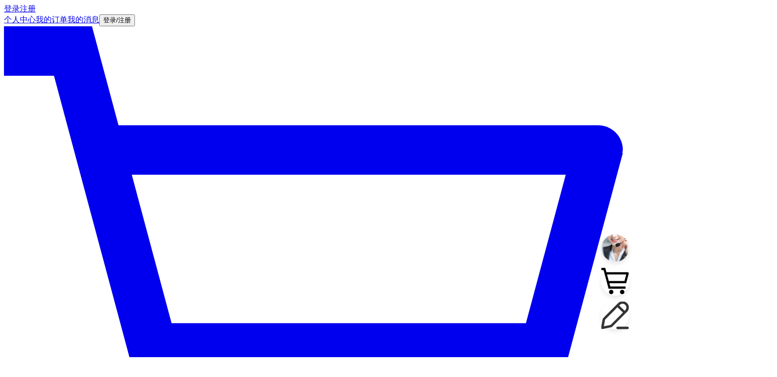

--- FILE ---
content_type: text/html;charset=utf-8
request_url: https://dimension-labs.com/laboratory?type=understand
body_size: 77454
content:
<!DOCTYPE html>
<html lang="zh-cn">
<head><meta charset="utf-8">
<meta name="viewport" content="width=device-width, initial-scale=1">
<title>维度光电-DimensionLabs | 全球化一站式光电服务平台</title>
<meta name="format-detection" content="telephone=no">
<meta name="robots" content="all">
<meta name="baidu-site-verification" content="codeva-QCYNpT0CQC">
<link rel="icon" type="image/x-icon" href="/favicon.ico">
<script src="/js/ponyfill.min.js"></script>
<script src="/js/StreamSaver.min.js"></script>
<meta name="keywords" content="维度科技,维度光电,光学平台,面包板,光机件,光斑分析仪,放大光电探测器,手动位移台,电动位移台,光功率计,光纤光谱仪,非球透镜,光纤准直器,端面检测仪">
<meta name="description" content="维度光电-DimensionLabs为您提供一站式光电产品现货供应服务，我们拥有交叉学科专业技术团队，为科研生产全流程提供技术咨询、技术开发服务。我们的产品涵盖光机械、光学元件、光电检测仪器、激光光源、光学成像镜头、科研相机、光束分析等。"><link rel="modulepreload" as="script" crossorigin href="/_nuxt/entry.700a5c32.js"><link rel="preload" as="style" href="/_nuxt/entry.4e31f815.css"><link rel="modulepreload" as="script" crossorigin href="/_nuxt/default.c362da95.js"><link rel="preload" as="style" href="/_nuxt/default.ebd2a081.css"><link rel="preload" as="style" href="/_nuxt/icon.12f2798b.css"><link rel="preload" as="style" href="/_nuxt/radio.4f80d0df.css"><link rel="preload" as="style" href="/_nuxt/radio-group.3b9ac3ad.css"><link rel="modulepreload" as="script" crossorigin href="/_nuxt/nuxt-loading-indicator.54fe357d.js"><link rel="modulepreload" as="script" crossorigin href="/_nuxt/base-footer.vue.033e7d5d.js"><link rel="preload" as="style" href="/_nuxt/base-footer.83945f23.css"><link rel="modulepreload" as="script" crossorigin href="/_nuxt/nuxt-link.9ca5ffe4.js"><link rel="modulepreload" as="script" crossorigin href="/_nuxt/Avator.3936f9db.js"><link rel="preload" as="style" href="/_nuxt/Avator.7702e83f.css"><link rel="modulepreload" as="script" crossorigin href="/_nuxt/_plugin-vue_export-helper.c27b6911.js"><link rel="modulepreload" as="script" crossorigin href="/_nuxt/Icon-pu.vue.c95cbaa5.js"><link rel="modulepreload" as="script" crossorigin href="/_nuxt/Icon-service.vue.3b719e26.js"><link rel="modulepreload" as="script" crossorigin href="/_nuxt/button.82d2ba2e.js"><link rel="preload" as="style" href="/_nuxt/button.a123db43.css"><link rel="modulepreload" as="script" crossorigin href="/_nuxt/index.e6152432.js"><link rel="modulepreload" as="script" crossorigin href="/_nuxt/use-form-item.9852e223.js"><link rel="modulepreload" as="script" crossorigin href="/_nuxt/client-only.efe4778e.js"><link rel="modulepreload" as="script" crossorigin href="/_nuxt/index.31443157.js"><link rel="modulepreload" as="script" crossorigin href="/_nuxt/event.9519ab40.js"><link rel="modulepreload" as="script" crossorigin href="/_nuxt/error.78e43d3e.js"><link rel="modulepreload" as="script" crossorigin href="/_nuxt/scrollbar.2c95ae28.js"><link rel="preload" as="style" href="/_nuxt/scrollbar.633caf6b.css"><link rel="modulepreload" as="script" crossorigin href="/_nuxt/badge.eb1c40ec.js"><link rel="preload" as="style" href="/_nuxt/badge.71b10bad.css"><link rel="modulepreload" as="script" crossorigin href="/_nuxt/popper.57bdf6f4.js"><link rel="preload" as="style" href="/_nuxt/popper.7909cce2.css"><link rel="modulepreload" as="script" crossorigin href="/_nuxt/isNil.c75b1b34.js"><link rel="modulepreload" as="script" crossorigin href="/_nuxt/focus-trap.7b0921d2.js"><link rel="modulepreload" as="script" crossorigin href="/_nuxt/dropdown.3311e884.js"><link rel="modulepreload" as="script" crossorigin href="/_nuxt/castArray.04460bfa.js"><link rel="modulepreload" as="script" crossorigin href="/_nuxt/refs.39d46413.js"><link rel="modulepreload" as="script" crossorigin href="/_nuxt/config.5e21e9ff.js"><link rel="modulepreload" as="script" crossorigin href="/_nuxt/SImg.vue.7be1c161.js"><link rel="preload" as="style" href="/_nuxt/SImg.eea506f5.css"><link rel="modulepreload" as="script" crossorigin href="/_nuxt/index.96e6d216.js"><link rel="modulepreload" as="script" crossorigin href="/_nuxt/position.fc6ad76a.js"><link rel="modulepreload" as="script" crossorigin href="/_nuxt/scroll.1be8cc9d.js"><link rel="modulepreload" as="script" crossorigin href="/_nuxt/SPopover.vue.7b50f51d.js"><link rel="preload" as="style" href="/_nuxt/SPopover.350c6149.css"><link rel="modulepreload" as="script" crossorigin href="/_nuxt/input.aa76f796.js"><link rel="preload" as="style" href="/_nuxt/input.4e1ea42d.css"><link rel="modulepreload" as="script" crossorigin href="/_nuxt/nothing-product.fdd83d5d.js"><link rel="preload" as="style" href="/_nuxt/nothing-product.7de07da9.css"><link rel="modulepreload" as="script" crossorigin href="/_nuxt/fetch.d06bd5e8.js"><link rel="modulepreload" as="script" crossorigin href="/_nuxt/use-to-login.1bb32e1c.js"><link rel="modulepreload" as="script" crossorigin href="/_nuxt/index.08135a59.js"><link rel="modulepreload" as="script" crossorigin href="/_nuxt/Service.4e38ec3d.js"><link rel="preload" as="style" href="/_nuxt/Service.8417b06d.css"><link rel="modulepreload" as="script" crossorigin href="/_nuxt/popover.0e208930.js"><link rel="preload" as="style" href="/_nuxt/popover.42c2bc56.css"><link rel="modulepreload" as="script" crossorigin href="/_nuxt/form.40383694.js"><link rel="preload" as="style" href="/_nuxt/form.57b45e33.css"><link rel="modulepreload" as="script" crossorigin href="/_nuxt/_baseClone.0ef1b0cb.js"><link rel="modulepreload" as="script" crossorigin href="/_nuxt/_Uint8Array.86bf64b1.js"><link rel="modulepreload" as="script" crossorigin href="/_nuxt/_initCloneObject.836534ec.js"><link rel="modulepreload" as="script" crossorigin href="/_nuxt/FileUpload.9c26685d.js"><link rel="preload" as="style" href="/_nuxt/FileUpload.ff33a0e7.css"><link rel="modulepreload" as="script" crossorigin href="/_nuxt/progress.4ef2bcc3.js"><link rel="preload" as="style" href="/_nuxt/progress.14ed5088.css"><link rel="modulepreload" as="script" crossorigin href="/_nuxt/cloneDeep.edc2152f.js"><link rel="modulepreload" as="script" crossorigin href="/_nuxt/isEqual.64109204.js"><link rel="modulepreload" as="script" crossorigin href="/_nuxt/_baseIsEqual.f364df3e.js"><link rel="modulepreload" as="script" crossorigin href="/_nuxt/tooltip.4ed993c7.js"><link rel="modulepreload" as="script" crossorigin href="/_nuxt/overlay.d5d10f1b.js"><link rel="preload" as="style" href="/_nuxt/overlay.6e0625dd.css"><link rel="modulepreload" as="script" crossorigin href="/_nuxt/vnode.f8688a58.js"><link rel="modulepreload" as="script" crossorigin href="/_nuxt/use-validor.c31c428d.js"><link rel="modulepreload" as="script" crossorigin href="/_nuxt/index.d9ae2964.js"><link rel="modulepreload" as="script" crossorigin href="/_nuxt/big.49ab783c.js"><link rel="modulepreload" as="script" crossorigin href="/_nuxt/useWindow.6f0ad08b.js"><link rel="modulepreload" as="script" crossorigin href="/_nuxt/index.d864c33f.js"><link rel="modulepreload" as="script" crossorigin href="/_nuxt/index.a3791337.js"><link rel="modulepreload" as="script" crossorigin href="/_nuxt/anchor-provider.fc2d8eda.js"><link rel="preload" as="style" href="/_nuxt/anchor-provider.e369a570.css"><link rel="prefetch" as="style" href="/_nuxt/filter.9406fafa.css"><link rel="prefetch" as="style" href="/_nuxt/breadcrumb.855342db.css"><link rel="prefetch" as="style" href="/_nuxt/input-number.4c2bba84.css"><link rel="prefetch" as="script" crossorigin href="/_nuxt/filter.7d624351.js"><link rel="prefetch" as="script" crossorigin href="/_nuxt/breadcrumb.131b6ca4.js"><link rel="prefetch" as="script" crossorigin href="/_nuxt/input-number.4e0b20ef.js"><link rel="prefetch" as="script" crossorigin href="/_nuxt/index.cb3d9a6a.js"><link rel="prefetch" as="script" crossorigin href="/_nuxt/modelLocal.0354543f.js"><link rel="prefetch" as="script" crossorigin href="/_nuxt/common.469f50e6.js"><link rel="prefetch" as="script" crossorigin href="/_nuxt/aria.adfa05c5.js"><link rel="prefetch" as="script" crossorigin href="/_nuxt/index.d1f90400.js"><link rel="prefetch" as="script" crossorigin href="/_nuxt/special.10886e30.js"><link rel="prefetch" as="script" crossorigin href="/_nuxt/logo.1a31484f.js"><link rel="prefetch" as="style" href="/_nuxt/error-component.7df85a46.css"><link rel="prefetch" as="script" crossorigin href="/_nuxt/error-component.9ba17d38.js"><link rel="stylesheet" href="/_nuxt/entry.4e31f815.css"><link rel="stylesheet" href="/_nuxt/default.ebd2a081.css"><link rel="stylesheet" href="/_nuxt/icon.12f2798b.css"><link rel="stylesheet" href="/_nuxt/radio.4f80d0df.css"><link rel="stylesheet" href="/_nuxt/radio-group.3b9ac3ad.css"><link rel="stylesheet" href="/_nuxt/base-footer.83945f23.css"><link rel="stylesheet" href="/_nuxt/Avator.7702e83f.css"><link rel="stylesheet" href="/_nuxt/button.a123db43.css"><link rel="stylesheet" href="/_nuxt/scrollbar.633caf6b.css"><link rel="stylesheet" href="/_nuxt/badge.71b10bad.css"><link rel="stylesheet" href="/_nuxt/popper.7909cce2.css"><link rel="stylesheet" href="/_nuxt/SImg.eea506f5.css"><link rel="stylesheet" href="/_nuxt/SPopover.350c6149.css"><link rel="stylesheet" href="/_nuxt/input.4e1ea42d.css"><link rel="stylesheet" href="/_nuxt/nothing-product.7de07da9.css"><link rel="stylesheet" href="/_nuxt/Service.8417b06d.css"><link rel="stylesheet" href="/_nuxt/popover.42c2bc56.css"><link rel="stylesheet" href="/_nuxt/form.57b45e33.css"><link rel="stylesheet" href="/_nuxt/FileUpload.ff33a0e7.css"><link rel="stylesheet" href="/_nuxt/progress.14ed5088.css"><link rel="stylesheet" href="/_nuxt/overlay.6e0625dd.css"><link rel="stylesheet" href="/_nuxt/anchor-provider.e369a570.css"><style>.p-lab__header{background:url(/img/lab/laboratory-bg.jpg);background-repeat:no-repeat;background-size:cover;min-height:286px;padding-top:23vw;position:relative}.p-lab__header h1{font-size:40px;top:28%}.p-lab__header h1,.p-lab__header p{color:#fff;left:var(--page-padding);position:absolute}.p-lab__header p{font-size:16px;opacity:.8;top:57%}.p-lab-top{position:sticky;top:var(--sTop);z-index:20}.p-lab .nav_tab{backdrop-filter:blur(10px);background:hsla(0,0%,100%,.1);display:flex;font-size:18px;height:56px;padding:0 var(--page-padding);position:absolute;top:var(--top);width:100%}.p-lab .nav_tab a{color:hsla(0,0%,100%,.8);display:inline-block;font-size:18px;height:52px;padding:13px 40px}.p-lab .nav_tab a.active{background:#0527af;color:var(--ys-white)}.p-lab .nav_tab a:hover{color:var(--ys-white)}.p-lab__info{display:grid;gap:120px 9%;grid-template-columns:51% 40%;padding:80px var(--page-padding) 100px}.p-lab__info .product-chain{grid-column:1/3}.p-lab__info .part-left h2{color:#333;font-size:30px;font-weight:600;line-height:42px;margin:0 0 20px}.p-lab__info .part-left .lab-abstract{color:#333;font-size:16px;line-height:28px;margin:0 0 40px;opacity:.7}.p-lab__info .part-left .vision{display:flex}.p-lab__info .part-left .vision>div{padding:0 10% 0 0;width:50%}.p-lab__info .part-left .vision>div h3{color:var(--ys-primary);font-size:18px;font-weight:700;margin:0 0 8px}.p-lab__info .part-left .vision>div p{color:#666;font-size:14px}.p-lab__info .part-left .dash-line{border-top:1px dashed #bbb;margin:30px 0}.p-lab__info .part-left ul{padding:0 0 0 30px}.p-lab__info .part-left ul li{color:#666;font-size:14px;line-height:26px;position:relative}.p-lab__info .part-left ul li:before{background:var(--ys-primary);content:"";height:10px;position:absolute;top:50%;transform:rotate(45deg) translate(-22px,148%);width:10px}.p-lab__info .part-left ul li+li{margin:20px 0 0}.p-lab__info .part-right{padding:30px 0 0}.p-lab__appointment{background:url(/img/lab/lab-appointment.png);background-color:#fafafb;background-position:100%;background-repeat:no-repeat;height:627px;padding:80px 54vw 80px var(--page-padding)}.p-lab__appointment h2{font-size:30px;line-height:42px;margin:0 0 24px}.p-lab__appointment p{color:#666;line-height:28px}.p-lab__appointment ul{margin:30px 0;padding-inline-start:34px}.p-lab__appointment ul li{margin:0 0 20px;position:relative}.p-lab__appointment ul li .ys-icon{left:-34px;position:absolute}.p-lab__appointment ul li span{display:block}.p-lab__appointment ul li span:nth-child(2){color:#999;margin:0 0 6px}.p-lab__appointment ul li span:nth-child(3){color:#333;font-weight:600}.p-lab__content{background-color:#fafafb;height:647px;padding:80px 54vw 80px var(--page-padding)}.p-lab__content .lab-box{position:relative}.p-lab__content .lab-box .lab-box-right{height:460px;left:620px;padding:30px;position:absolute;right:-780px;top:0}.p-lab__content .lab-box .lab-box-right p{color:#000;font-size:18px;font-weight:700;margin-bottom:18px}.p-lab__content .lab-box .lab-box-right .desc{margin-bottom:40px}.p-lab__content .lab-box .lab-box-right .icon{position:relative}.p-lab__content .lab-box .lab-box-right .icon .ys-icon{margin-right:10px;position:relative;top:4px}.p-lab__content h2{font-size:30px;line-height:42px;margin:0 0 24px}.p-lab__content p{color:#666;line-height:28px}.p-lab__inspection{background-color:#fafafb;padding-left:var(--page-padding);padding-right:var(--page-padding);padding-top:80px}.p-lab__inspection h2{font-size:30px;line-height:42px;margin:0 0 24px}.p-lab__inspection .inspection-ul{display:flex;flex-wrap:wrap;justify-content:space-between;padding:0}.p-lab__inspection .inspection-ul li{background-color:#f6f6f6;cursor:pointer;height:400px;margin-bottom:40px;overflow:hidden;text-align:center;width:440px}.p-lab__inspection .inspection-ul li img{transition:all .5s;width:100%}.p-lab__inspection .inspection-ul li img:hover{transform:scale(1.1)}.p-lab__inspection .inspection-ul li p{color:#333;font-size:18px;margin:20px 0;text-align:center}.p-lab__inspection .inspection-ul li:hover .el-button{background-color:#122f8f;color:#fff}.p-lab__inspection .inspection-ul li .el-button{border:1px solid #ccc;border-radius:4px!important;padding:10px 30px}</style><style>.ys-basenav[data-v-c0579251]{bottom:44px;flex-direction:column;padding:0 12px 0 0;position:fixed;right:0;z-index:222}.ys-basenav.shrink[data-v-c0579251]{transform:translate(58px);transition:transform .3s ease-out}.ys-basenav.shrink[data-v-c0579251]:hover{transform:translate(0)}.ys-basenav>.ys-icon[data-v-c0579251],.ys-basenav>div[data-v-c0579251]{cursor:pointer;margin-bottom:12px;transition:transform .4s cubic-bezier(.3,.55,.1,1),opacity .1s}.ys-basenav>div[data-v-c0579251]{background:linear-gradient(0deg,#fff,#fff),linear-gradient(180deg,#f5f5f5,#fefefe);border:1px solid var(--ys-gray-400);border-radius:1000px;box-shadow:0 4px 10px 0 rgba(0,0,0,.1);height:56px;justify-content:center;width:56px}.ys-basenav .opration[data-v-c0579251]{position:relative}.ys-basenav .opration>div[data-v-c0579251]{line-height:18px;position:absolute;text-align:center;transform:scale(0);transform-origin:right;transition:all .1s;width:2em}.ys-basenav .opration[data-v-c0579251]:hover{background:var(--ys-primary);border-color:var(--ys-primary)}.ys-basenav .opration:hover .ys-icon[data-v-c0579251],.ys-basenav .opration:hover img[data-v-c0579251]{transform:scale(0)}.ys-basenav .opration:hover div[data-v-c0579251]{transform:scale(1)}.ys-basenav img[data-v-c0579251]{height:100%;-o-object-fit:contain;object-fit:contain;width:100%}</style><style>.content[data-v-572be207]{padding:14px 16px}.content .tip[data-v-572be207]{margin-bottom:18px}.opinion-text[data-v-572be207]{position:relative}.opinion-text[data-v-572be207] .el-form-item__content{margin-left:0!important}.opinion-text[data-v-572be207] .el-textarea__inner{padding-bottom:9rem}.opinion-text .upload[data-v-572be207]{background:var(--white);bottom:15px;left:12px;position:absolute}.opinion-text .upload_tips[data-v-572be207]{bottom:10px;position:absolute;right:12px}.submit[data-v-572be207]{background:var(--ys-white);bottom:0;box-shadow:0 4px 6px #000;margin:auto;padding:20px 40px;position:fixed;right:0;width:500px}</style><style>.feedback-drawer{border-radius:6px}.feedback-drawer .el-drawer__header{background:var(--ys-gray);color:var(--ys-white);margin-bottom:0;padding:16px}.feedback-drawer .el-drawer__header .ys-icon{margin-right:14px}.feedback-drawer .el-drawer__close-btn:focus i,.feedback-drawer .el-drawer__close-btn:hover i{color:var(--ys-white)}.feedback-drawer .el-drawer__body{padding:0}</style></head>
<body ><div id="el-popper-container-1024"><div style="z-index:11207;position:absolute;left:0;top:0;display:none;" class="el-popper is-pure is-light el-dropdown__popper" tabindex="-1" aria-hidden="true"><!--[--><!--[--><!--[--><!--[--><div class="el-scrollbar"><div class="el-scrollbar__wrap el-scrollbar__wrap--hidden-default" style="max-height:;"><div class="el-scrollbar__view el-dropdown__list" style=""><!--[--><!--[--><!--[--><!--[--><!--[--><!--[--><ul class="el-dropdown-menu" style="outline:none;" tabindex="-1" role="menu" aria-labelledby="el-id-1024-0" data-v-e16039e4><!--[--><!--[--><!--[--><!--[--><!--[--><!--[--><!--v-if--><li data-el-collection-item aria-disabled="false" class="el-dropdown-menu__item" tabindex="-1" role="menuitem"><!--v-if--><!--[--><!--[-->中文<!--]--><!--]--></li><!--]--><!--]--><!--]--><!--]--><!--[--><!--[--><!--[--><!--[--><!--v-if--><li data-el-collection-item aria-disabled="false" class="el-dropdown-menu__item" tabindex="-1" role="menuitem"><!--v-if--><!--[--><!--[-->English<!--]--><!--]--></li><!--]--><!--]--><!--]--><!--]--><!--]--><!--]--></ul><!--]--><!--]--><!--]--><!--]--><!--]--><!--]--></div></div><!--[--><div class="el-scrollbar__bar is-horizontal" style="display:none;"><div class="el-scrollbar__thumb" style="width:0;transform:translateX(0%);"></div></div><div class="el-scrollbar__bar is-vertical" style="display:none;"><div class="el-scrollbar__thumb" style="height:0;transform:translateY(0%);"></div></div><!--]--></div><!--]--><span class="el-popper__arrow" style="position:absolute;" data-popper-arrow></span><!--]--><!--]--><!--]--></div><!--teleport anchor--></div><div id="__nuxt"><!--[--><!--[--><div><div class="nuxt-loading-indicator" style="position:fixed;top:0;right:0;left:0;pointer-events:none;width:auto;height:3px;opacity:0;background:repeating-linear-gradient(to right,#0047e1 0%,#34cdfe 50%, #00dc82 100%);background-size:Infinity% auto;transform:scaleX(0%);transform-origin:left;transition:transform 0.1s, height 0.4s, opacity 0.4s;z-index:999999;"></div><div id="__layout"><header class="ys-header" data-v-4199bba4><div class="ys-header-top f-12" data-v-4199bba4><div class="flex items-center mediaWidth" data-v-4199bba4><div class="" data-v-4199bba4><a href="/author/login" class="cursor-pointer primary-hover" data-v-4199bba4><span class="c-primary" data-v-4199bba4>登录</span><span class="split" data-v-4199bba4></span><span class="c-primary" data-v-4199bba4>注册</span></a><div class="user-login" data-v-4199bba4><!----><div class="login-link f-14" data-v-4199bba4><a href="/author/login" class="c-text-dark primary-hover" data-v-4199bba4>个人中心</a><a href="/author/login" class="c-text-dark primary-hover" data-v-4199bba4>我的订单</a><a href="/author/login" class="c-text-dark primary-hover" data-v-4199bba4>我的消息<!----></a><button ariadisabled="false" type="button" class="el-button el-button--primary" style="" data-v-4199bba4><!--v-if--><span class=""><!--[-->登录/注册<!--]--></span></button></div><!----></div></div><div class="top-right" data-v-4199bba4><a href="/author/login" class="cart_num" data-v-4199bba4><span class="ys-icon" style="font-size:12px;" data-v-4199bba4><i class="ys-icon__svg"><!--[--><svg xmlns="http://www.w3.org/2000/svg" viewBox="0 0 19 18" data-v-4199bba4><path d="M6.74897 14.9994C6.55195 14.9994 6.35686 15.0383 6.17485 15.1137C5.99285 15.1892 5.82748 15.2997 5.6882 15.4391C5.54892 15.5784 5.43844 15.7438 5.36309 15.9259C5.28774 16.1079 5.24898 16.303 5.24903 16.5001C5.24908 16.6971 5.28794 16.8922 5.36338 17.0742C5.43882 17.2562 5.54938 17.4216 5.68873 17.5608C5.82808 17.7001 5.9935 17.8106 6.17555 17.8859C6.35759 17.9613 6.5527 18 6.74972 18C7.14763 17.9999 7.5292 17.8417 7.81049 17.5603C8.09178 17.2789 8.24976 16.8972 8.24966 16.4993C8.24956 16.1014 8.09139 15.7198 7.80996 15.4385C7.52853 15.1572 7.14688 14.9993 6.74897 14.9994ZM14.2487 14.9994C14.0516 14.9994 13.8565 15.0383 13.6745 15.1137C13.4925 15.1892 13.3272 15.2997 13.1879 15.4391C13.0486 15.5784 12.9381 15.7438 12.8628 15.9259C12.7874 16.1079 12.7487 16.303 12.7487 16.5001C12.7488 16.6971 12.7876 16.8922 12.8631 17.0742C12.9385 17.2562 13.0491 17.4216 13.1884 17.5608C13.3278 17.7001 13.4932 17.8106 13.6752 17.8859C13.8573 17.9613 14.0524 18 14.2494 18C14.6473 17.9999 15.0289 17.8417 15.3102 17.5603C15.5915 17.2789 15.7494 16.8972 15.7493 16.4993C15.7492 16.1014 15.5911 15.7198 15.3096 15.4385C15.0282 15.1572 14.6466 14.9993 14.2487 14.9994ZM5.07729 8.99963L3.87209 4.49981H17.019L15.8131 8.99963H5.07729ZM18.7492 3.74984C18.7492 3.55094 18.6702 3.36018 18.5296 3.21954C18.3889 3.07889 18.1982 2.99988 17.9993 2.99988H3.46936L2.66614 0H0V1.49994H1.51494L4.93029 14.2494H16.4986V12.7495H6.0815L5.47927 10.4996H16.9643L17.2493 9.43611L18.7492 3.83759L18.7312 3.83309C18.735 3.80459 18.7485 3.77984 18.7485 3.74984H18.7492Z" fill="currentColor"></path></svg><!--]--></i><!--v-if--></span>购物车 <!----><div class="c-cart-dropdown cart_login" data-v-4199bba4><p class="drop-top"><button ariadisabled="false" type="button" class="el-button el-button--info is-plain w-full" style=""><!--v-if--><span class=""><!--[--><span class="ys-icon mr-6" style="font-size:14px;"><i class="ys-icon__svg"><!--[--><svg xmlns="http://www.w3.org/2000/svg" viewBox="0 0 19 18"><path d="M6.74897 14.9994C6.55195 14.9994 6.35686 15.0383 6.17485 15.1137C5.99285 15.1892 5.82748 15.2997 5.6882 15.4391C5.54892 15.5784 5.43844 15.7438 5.36309 15.9259C5.28774 16.1079 5.24898 16.303 5.24903 16.5001C5.24908 16.6971 5.28794 16.8922 5.36338 17.0742C5.43882 17.2562 5.54938 17.4216 5.68873 17.5608C5.82808 17.7001 5.9935 17.8106 6.17555 17.8859C6.35759 17.9613 6.5527 18 6.74972 18C7.14763 17.9999 7.5292 17.8417 7.81049 17.5603C8.09178 17.2789 8.24976 16.8972 8.24966 16.4993C8.24956 16.1014 8.09139 15.7198 7.80996 15.4385C7.52853 15.1572 7.14688 14.9993 6.74897 14.9994ZM14.2487 14.9994C14.0516 14.9994 13.8565 15.0383 13.6745 15.1137C13.4925 15.1892 13.3272 15.2997 13.1879 15.4391C13.0486 15.5784 12.9381 15.7438 12.8628 15.9259C12.7874 16.1079 12.7487 16.303 12.7487 16.5001C12.7488 16.6971 12.7876 16.8922 12.8631 17.0742C12.9385 17.2562 13.0491 17.4216 13.1884 17.5608C13.3278 17.7001 13.4932 17.8106 13.6752 17.8859C13.8573 17.9613 14.0524 18 14.2494 18C14.6473 17.9999 15.0289 17.8417 15.3102 17.5603C15.5915 17.2789 15.7494 16.8972 15.7493 16.4993C15.7492 16.1014 15.5911 15.7198 15.3096 15.4385C15.0282 15.1572 14.6466 14.9993 14.2487 14.9994ZM5.07729 8.99963L3.87209 4.49981H17.019L15.8131 8.99963H5.07729ZM18.7492 3.74984C18.7492 3.55094 18.6702 3.36018 18.5296 3.21954C18.3889 3.07889 18.1982 2.99988 17.9993 2.99988H3.46936L2.66614 0H0V1.49994H1.51494L4.93029 14.2494H16.4986V12.7495H6.0815L5.47927 10.4996H16.9643L17.2493 9.43611L18.7492 3.83759L18.7312 3.83309C18.735 3.80459 18.7485 3.77984 18.7485 3.74984H18.7492Z" fill="currentColor"></path></svg><!--]--></i><!--v-if--></span> 进入购物车<!--]--></span></button></p><!--[--><!--]--></div></a><a href="/author/login" class="" data-v-4199bba4>我的订单</a><a href="/about" class="" data-v-4199bba4>关于维度光电</a><span class="phone f-16 flex items-center" data-v-4199bba4><span class="ys-icon" style="color:#0527af;" data-v-4199bba4><i class="ys-icon__svg"><!--[--><svg xmlns="http://www.w3.org/2000/svg" viewBox="0 0 14 14" data-v-4199bba4><path d="M9.23513 9.96509C9.41618 9.58287 9.60179 9.19101 10.0462 8.99756C10.7822 8.6948 13.3794 10.3397 13.1625 11.3785C12.9897 12.4178 11.9074 13.4566 10.0462 13.7594C7.62236 14.1056 0.653076 9.73358 0.653076 3.89066C0.740076 1.03358 1.73536 0.341064 2.99048 0.341064C4.2456 0.341064 5.67472 3.93358 4.9387 4.27984C4.8352 4.32754 4.71556 4.36941 4.5895 4.41352C4.03033 4.6092 3.34474 4.84911 3.38024 5.8383C3.42374 6.61724 7.36252 10.9887 8.09854 10.9458C8.79326 10.898 9.01069 10.4389 9.23513 9.96509ZM8.57472 0.773164C9.91626 1.033 11.085 1.72552 11.8645 2.8078C12.6434 3.89008 12.9462 5.1887 12.6863 6.44382C12.6337 6.66604 12.439 6.82562 12.2107 6.83358H12.1237C11.9944 6.83358 11.9087 6.74793 11.8221 6.66132L11.821 6.66016C11.7283 6.5708 11.6947 6.43635 11.7346 6.3139C12.1237 4.19284 10.6523 2.11528 8.4013 1.72552C8.14204 1.6391 7.96862 1.42276 8.01212 1.16292C8.05504 0.903664 8.31488 0.730244 8.57472 0.773164ZM10.0027 5.7948C10.2196 4.71252 9.48358 3.67374 8.40188 3.4574V3.45798C8.14204 3.41448 7.9692 3.15464 7.9692 2.89538C8.0127 2.63554 8.27196 2.46212 8.5318 2.50562C9.31915 2.64692 10.0176 3.09638 10.4725 3.75439C10.9274 4.41241 11.101 5.22465 10.955 6.01114C10.9024 6.23336 10.7077 6.39294 10.4794 6.4009H10.3924C10.2625 6.3574 10.1761 6.27098 10.0897 6.18456C10.0027 6.05464 9.95976 5.92472 10.0027 5.7948ZM7.92512 5.10228C8.27138 5.1887 8.48772 5.49146 8.4448 5.88122C8.4448 6.01114 8.4448 6.09756 8.53122 6.22748C8.61822 6.31448 8.70464 6.4009 8.79106 6.4009H8.87806C9.09382 6.4009 9.26724 6.22748 9.31016 6.05464C9.39716 5.66488 9.31016 5.2322 9.0509 4.88594C8.83456 4.5391 8.4883 4.32334 8.09854 4.23634C7.8822 4.19342 7.62236 4.36626 7.57886 4.5826C7.53515 4.82088 7.68838 5.05086 7.92512 5.10228Z" fill="currentColor"></path></svg><!--]--></i><!--v-if--></span> 0755-8600 9521</span><div class="el-dropdown" data-v-4199bba4 data-v-e16039e4><!--[--><span class="el-dropdown-link el-tooltip__trigger el-tooltip__trigger" id="el-id-1024-0" role="button" tabindex="0" aria-controls="el-id-1024-1" aria-expanded="false" aria-haspopup="menu" data-v-e16039e4>中文<i class="el-icon el-icon--right" style="" data-v-e16039e4><!--[--><svg xmlns="http://www.w3.org/2000/svg" viewBox="0 0 1024 1024" data-v-e16039e4><path fill="currentColor" d="M831.872 340.864 512 652.672 192.128 340.864a30.592 30.592 0 0 0-42.752 0 29.12 29.12 0 0 0 0 41.6L489.664 714.24a32 32 0 0 0 44.672 0l340.288-331.712a29.12 29.12 0 0 0 0-41.728 30.592 30.592 0 0 0-42.752 0z"></path></svg><!--]--></i></span><!--teleport start--><!--teleport end--><!--]--><!--v-if--></div></div></div></div><div class="mediaWidth flex items-center ys-header-bottom" data-v-4199bba4><a href="/" class="" data-v-4199bba4><img src="https://weidu-file.oss-cn-shenzhen.aliyuncs.com/202312/6be288d7-d09f-41af-9b0f-3c6d35747461.png" alt="维度商城" width="179" height="52" class="header-logo" data-v-4199bba4></a><div class="flex flex-1 items-center justify-between" data-v-4199bba4><div class="flex items-center font-5 header-middle" data-v-4199bba4><div class="product flex items-center" data-v-4199bba4><a href="/product/category" class="c-text-dark primary-hover top-link" data-v-4199bba4> 产品中心 </a><div class="ys-header-production flex w-full" data-v-4199bba4><div class="flex-none left"><!--[--><div class="act font-6 left_item flex items-center cursor-pointer primary-hover"><a href="/product/category#光束分析与测量">光束分析与测量</a></div><div class="c-text font-4 left_item flex items-center cursor-pointer primary-hover"><a href="/product/category#激光器与光源">激光器与光源</a></div><div class="c-text font-4 left_item flex items-center cursor-pointer primary-hover"><a href="/product/category#光学平台与光机件">光学平台与光机件</a></div><div class="c-text font-4 left_item flex items-center cursor-pointer primary-hover"><a href="/product/category#运动控制">运动控制</a></div><div class="c-text font-4 left_item flex items-center cursor-pointer primary-hover"><a href="/product/category#光学元件与成像">光学元件与成像</a></div><div class="c-text font-4 left_item flex items-center cursor-pointer primary-hover"><a href="/product/category#光纤光学 光纤传感">光纤光学 光纤传感</a></div><div class="c-text font-4 left_item flex items-center cursor-pointer primary-hover"><a href="/product/category#科学相机与光谱学">科学相机与光谱学</a></div><div class="c-text font-4 left_item flex items-center cursor-pointer primary-hover"><a href="/product/category#系统应用">系统应用</a></div><!--]--></div><div class="right flex"><!--[--><div class="right_item flex-none"><a href="/product/category?id=702" class="cursor-pointer primary-hover"><div class="img"><div class="el-image" style=""><!--[--><!--v-if--><div class="el-image__wrapper"><!--[--><img src="/img/placeholder.png" alt="维度商城" class="s-img-placeholder"><!--]--></div><!--]--><!--v-if--></div></div><p class="f-12 font-6 c-text-dark">BeamHere光斑分析仪系列</p></a><div class="vim flex"><!--[--><a href="/product/category?id=968" class="cursor-pointer primary-hover f-12 c-text font-4">BeamHere光斑分析仪系列</a><!--]--></div></div><div class="right_item flex-none"><a href="/product/category?id=426" class="cursor-pointer primary-hover"><div class="img"><div class="el-image" style=""><!--[--><!--v-if--><div class="el-image__wrapper"><!--[--><img src="/img/placeholder.png" alt="维度商城" class="s-img-placeholder"><!--]--></div><!--]--><!--v-if--></div></div><p class="f-12 font-6 c-text-dark">光功率、能量测量</p></a><div class="vim flex"><!--[--><a href="/product/category?id=1119" class="cursor-pointer primary-hover f-12 c-text font-4">光电式功率计</a><a href="/product/category?id=672" class="cursor-pointer primary-hover f-12 c-text font-4">光功率计模块</a><a href="/product/category?id=673" class="cursor-pointer primary-hover f-12 c-text font-4">光探-手持光功率计</a><a href="/product/category?id=670" class="cursor-pointer primary-hover f-12 c-text font-4">UV能量计</a><a href="/product/category?id=671" class="cursor-pointer primary-hover f-12 c-text font-4">照度计</a><!--]--></div></div><div class="right_item flex-none"><a href="/product/category?id=441" class="cursor-pointer primary-hover"><div class="img"><div class="el-image" style=""><!--[--><!--v-if--><div class="el-image__wrapper"><!--[--><img src="/img/placeholder.png" alt="维度商城" class="s-img-placeholder"><!--]--></div><!--]--><!--v-if--></div></div><p class="f-12 font-6 c-text-dark">积分球及光谱测量</p></a><div class="vim flex"><!--[--><a href="/product/category?id=442" class="cursor-pointer primary-hover f-12 c-text font-4">积分球</a><a href="/product/category?id=455" class="cursor-pointer primary-hover f-12 c-text font-4">光纤光谱仪</a><a href="/product/category?id=3443" class="cursor-pointer primary-hover f-12 c-text font-4">拉曼光谱仪</a><a href="/product/category?id=3331" class="cursor-pointer primary-hover f-12 c-text font-4">单色仪</a><a href="/product/category?id=459" class="cursor-pointer primary-hover f-12 c-text font-4">光纤瞬断测试仪</a><a href="/product/category?id=461" class="cursor-pointer primary-hover f-12 c-text font-4">太赫兹波谱仪</a><!--]--></div></div><div class="right_item flex-none"><a href="/product/category?id=3389" class="cursor-pointer primary-hover"><div class="img"><div class="el-image" style=""><!--[--><!--v-if--><div class="el-image__wrapper"><!--[--><img src="/img/placeholder.png" alt="维度商城" class="s-img-placeholder"><!--]--></div><!--]--><!--v-if--></div></div><p class="f-12 font-6 c-text-dark">科研相机</p></a><div class="vim flex"><!--[--><a href="/product/category?id=3390" class="cursor-pointer primary-hover f-12 c-text font-4">短波红外相机</a><a href="/product/category?id=3391" class="cursor-pointer primary-hover f-12 c-text font-4">紫外相机</a><!--]--></div></div><div class="right_item flex-none"><a href="/product/category?id=374" class="cursor-pointer primary-hover"><div class="img"><div class="el-image" style=""><!--[--><!--v-if--><div class="el-image__wrapper"><!--[--><img src="/img/placeholder.png" alt="维度商城" class="s-img-placeholder"><!--]--></div><!--]--><!--v-if--></div></div><p class="f-12 font-6 c-text-dark">光电探测器</p></a><div class="vim flex"><!--[--><a href="/product/category?id=860" class="cursor-pointer primary-hover f-12 c-text font-4">放大光电探测器</a><a href="/product/category?id=859" class="cursor-pointer primary-hover f-12 c-text font-4">平衡光电探测器</a><a href="/product/category?id=896" class="cursor-pointer primary-hover f-12 c-text font-4">单光子探测器</a><a href="/product/category?id=918" class="cursor-pointer primary-hover f-12 c-text font-4">单光子计数器</a><a href="/product/category?id=858" class="cursor-pointer primary-hover f-12 c-text font-4">雪崩光电探测器</a><a href="/product/category?id=861" class="cursor-pointer primary-hover f-12 c-text font-4">PIN-FET光电探测器</a><a href="/product/category?id=919" class="cursor-pointer primary-hover f-12 c-text font-4">光电二极管</a><a href="/product/category?id=910" class="cursor-pointer primary-hover f-12 c-text font-4">光电倍增管</a><a href="/product/category?id=886" class="cursor-pointer primary-hover f-12 c-text font-4">通用标准型积分球</a><a href="/product/category?id=898" class="cursor-pointer primary-hover f-12 c-text font-4">光电式功率计、能量计</a><a href="/product/category?id=2400" class="cursor-pointer primary-hover f-12 c-text font-4">光斑分析仪</a><a href="/product/category?id=2401" class="cursor-pointer primary-hover f-12 c-text font-4">CMOS相机</a><a href="/product/category?id=897" class="cursor-pointer primary-hover f-12 c-text font-4">激光观察卡</a><!--]--></div></div><div class="right_item flex-none"><a href="/product/category?id=3453" class="cursor-pointer primary-hover"><div class="img"><div class="el-image" style=""><!--[--><!--v-if--><div class="el-image__wrapper"><!--[--><img src="/img/placeholder.png" alt="维度商城" class="s-img-placeholder"><!--]--></div><!--]--><!--v-if--></div></div><p class="f-12 font-6 c-text-dark">单光子探测器</p></a><div class="vim flex"><!--[--><!--]--></div></div><div class="right_item flex-none"><a href="/product/category?id=869" class="cursor-pointer primary-hover"><div class="img"><div class="el-image" style=""><!--[--><!--v-if--><div class="el-image__wrapper"><!--[--><img src="/img/placeholder.png" alt="维度商城" class="s-img-placeholder"><!--]--></div><!--]--><!--v-if--></div></div><p class="f-12 font-6 c-text-dark">量子技术</p></a><div class="vim flex"><!--[--><a href="/product/category?id=872" class="cursor-pointer primary-hover f-12 c-text font-4">声光调制器</a><a href="/product/category?id=879" class="cursor-pointer primary-hover f-12 c-text font-4">电光调制器</a><a href="/product/category?id=871" class="cursor-pointer primary-hover f-12 c-text font-4">单纵模激光器</a><a href="/product/category?id=894" class="cursor-pointer primary-hover f-12 c-text font-4">窄线宽激光器</a><a href="/product/category?id=870" class="cursor-pointer primary-hover f-12 c-text font-4">平衡光电探测器</a><a href="/product/category?id=880" class="cursor-pointer primary-hover f-12 c-text font-4">光纤耦合器</a><a href="/product/category?id=881" class="cursor-pointer primary-hover f-12 c-text font-4">光纤跳线</a><a href="/product/category?id=882" class="cursor-pointer primary-hover f-12 c-text font-4">偏振光学元件</a><a href="/product/category?id=2404" class="cursor-pointer primary-hover f-12 c-text font-4">光学调整架</a><a href="/product/category?id=2405" class="cursor-pointer primary-hover f-12 c-text font-4">偏振控制器</a><!--]--></div></div><div class="right_item flex-none"><a href="/product/category?id=785" class="cursor-pointer primary-hover"><div class="img"><div class="el-image" style=""><!--[--><!--v-if--><div class="el-image__wrapper"><!--[--><img src="/img/placeholder.png" alt="维度商城" class="s-img-placeholder"><!--]--></div><!--]--><!--v-if--></div></div><p class="f-12 font-6 c-text-dark">辅件与工具</p></a><div class="vim flex"><!--[--><a href="/product/category?id=862" class="cursor-pointer primary-hover f-12 c-text font-4">激光护目镜</a><a href="/product/category?id=863" class="cursor-pointer primary-hover f-12 c-text font-4">激光观察卡</a><!--]--></div></div><!--]--></div></div></div><!--[--><div class="s-popover head-nav-popover" style="--top:53px;" data-v-4199bba4><span class="s-popover-reference"><!--[--><a href="/rapidBuy" title="快速采购" target="" class="cursor-pointer c-text-dark primary-hover top-link" data-v-4199bba4>快速采购</a><!--]--></span><!----></div><div class="s-popover head-nav-popover" style="--top:53px;" data-v-4199bba4><span class="s-popover-reference"><!--[--><a href="/service" title="服务中心" target="" class="cursor-pointer c-text-dark primary-hover top-link" data-v-4199bba4>服务中心</a><!--]--></span><div class="s-popover-content"><!--[--><!--[--><a href="/service?id=2&amp;customType=tech#技术支持" title="技术支持" class="nowrap" data-v-4199bba4>技术支持</a><a href="/service?id=12&amp;customType=trial#申请试用" title="申请试用" class="nowrap" data-v-4199bba4>申请试用</a><a href="/service?type=product#产品资料" title="产品资料" class="nowrap" data-v-4199bba4>产品资料</a><a href="/service?id=3#商务合作" title="商务合作" class="nowrap" data-v-4199bba4>商务合作</a><a href="/service?id=1&amp;customType=serve#定制服务" title="定制服务" class="nowrap" data-v-4199bba4>定制服务</a><a href="/service?type=exhibition#展会排期" title="展会排期" class="nowrap" data-v-4199bba4>展会排期</a><a href="/service?type=guide#操作指引" title="操作指引" class="nowrap" data-v-4199bba4>操作指引</a><a href="/service?id=7#用户协议" title="用户协议" class="nowrap" data-v-4199bba4>用户协议</a><a href="/about" title="关于维度光电" class="nowrap" data-v-4199bba4>关于维度光电</a><!--]--><!--]--></div></div><div class="s-popover head-nav-popover" style="--top:53px;" data-v-4199bba4><span class="s-popover-reference"><!--[--><a href="/laboratory" title="灯塔实验室" target="" class="c-primary cursor-pointer c-text-dark primary-hover top-link" data-v-4199bba4>灯塔实验室</a><!--]--></span><div class="s-popover-content"><!--[--><!--[--><a href="/laboratory?type=understand#了解灯塔实验室" title="了解灯塔实验室" class="nowrap" data-v-4199bba4>了解灯塔实验室</a><a href="/laboratory?id=9#预约培训与参观" title="预约培训与参观" class="nowrap" data-v-4199bba4>预约培训与参观</a><a href="/laboratory?id=10#学术交流与讲座" title="学术交流与讲座" class="nowrap" data-v-4199bba4>学术交流与讲座</a><a href="/laboratory?id=11#常规培训" title="常规培训" class="nowrap" data-v-4199bba4>常规培训</a><a href="/laboratory?type=detection#检测检验" title="检测检验" class="nowrap" data-v-4199bba4>检测检验</a><!--]--><!--]--></div></div><div class="s-popover head-nav-popover" style="--top:53px;" data-v-4199bba4><span class="s-popover-reference"><!--[--><a href="/news" title="资源中心" target="" class="cursor-pointer c-text-dark primary-hover top-link" data-v-4199bba4>资源中心</a><!--]--></span><div class="s-popover-content"><!--[--><!--[--><a href="/news?cid=2" title="新品发布" class="nowrap" data-v-4199bba4>新品发布</a><a href="/news/manual" title="产品手册" class="nowrap" data-v-4199bba4>产品手册</a><a href="/service?type=product#%E4%BA%A7%E5%93%81%E8%B5%84%E6%96%99" title="产品资料" class="nowrap" data-v-4199bba4>产品资料</a><a href="/news?cid=5" title="解决方案" class="nowrap" data-v-4199bba4>解决方案</a><a href="/news/video" title="视频教程" class="nowrap" data-v-4199bba4>视频教程</a><a href="/news?cid=1" title="新闻资讯" class="nowrap" data-v-4199bba4>新闻资讯</a><a href="/news?cid=3" title="展会资讯" class="nowrap" data-v-4199bba4>展会资讯</a><a href="/news?cid=4" title="工业百科" class="nowrap" data-v-4199bba4>工业百科</a><!--]--><!--]--></div></div><div class="s-popover head-nav-popover" style="--top:53px;" data-v-4199bba4><span class="s-popover-reference"><!--[--><a href="https://www.dimension-tech.com/" title="维度科技" target="_blank" class="cursor-pointer c-text-dark primary-hover top-link" data-v-4199bba4>维度科技</a><!--]--></span><!----></div><div class="s-popover head-nav-popover" style="--top:53px;" data-v-4199bba4><span class="s-popover-reference"><!--[--><a href="/reward" title="积分商城" target="_blank" class="cursor-pointer c-text-dark primary-hover top-link" data-v-4199bba4>积分商城</a><!--]--></span><!----></div><!--]--></div><div class="flex items-center h-full" data-v-4199bba4><div class="search" data-v-4199bba4><div class="el-input el-input--suffix" style="" data-v-4199bba4><!-- input --><!--[--><!-- prepend slot --><!--v-if--><div class="el-input__wrapper"><!-- prefix slot --><!--v-if--><input class="el-input__inner" type="text" autocomplete="off" tabindex="0" placeholder="搜索" style=""><!-- suffix slot --><span class="el-input__suffix"><span class="el-input__suffix-inner"><!--[--><!--[--><span class="ys-icon cursor-pointer" style="color:#333;" data-v-4199bba4><i class="ys-icon__svg"><!--[--><svg viewBox="2 2 20 20" fill="currentColor" xmlns="http://www.w3.org/2000/svg" data-v-4199bba4><path d="M11.0762 3C13.2217 3.00003 15.2793 3.85233 16.7964 5.36942C18.3135 6.88651 19.1658 8.94411 19.1658 11.0896C19.1639 12.8377 18.5937 14.5362 17.5436 15.9302L17.5395 15.9261L17.4448 16.0588L17.5313 16.1236L17.4739 16.181L19.7416 18.4477C20.0277 18.7391 20.0843 19.1793 19.8918 19.5372L19.8244 19.6452L19.7331 19.7531C19.5604 19.9237 19.3274 20.0196 19.0845 20.02C18.8402 20.0204 18.6053 19.9238 18.4318 19.7518L15.5496 16.8696C15.3598 16.6801 15.2523 16.4234 15.2504 16.1551C15.2485 15.8869 15.3522 15.6288 15.5392 15.4365C16.6767 14.2752 17.3155 12.7152 17.3194 11.0897C17.3188 9.77601 16.9037 8.49605 16.1334 7.432C15.363 6.36795 14.2766 5.57406 13.0288 5.16336C11.781 4.75266 10.4354 4.74609 9.18369 5.14459C7.93195 5.54308 6.83783 6.32633 6.05711 7.38281C5.2764 8.43928 4.84889 9.71514 4.83545 11.0287C4.82201 12.3423 5.22332 13.6266 5.98225 14.6988C6.74119 15.7711 7.81905 16.5765 9.06238 17.0006C10.3049 17.4243 11.6495 17.4455 12.9047 17.0612C13.1358 17.0013 13.3811 17.033 13.5893 17.1497C13.7982 17.2669 13.9535 17.4604 14.0226 17.6897C14.0916 17.9191 14.0691 18.1662 13.9596 18.3792C13.8504 18.5917 13.6633 18.7536 13.4375 18.8312C12.326 19.1683 11.1549 19.2621 10.0039 19.1062C8.85221 18.9502 7.74768 18.5479 6.76546 17.9267C5.78325 17.3055 4.94642 16.4799 4.31194 15.5062C3.67746 14.5325 3.26023 13.4335 3.08865 12.284C2.91707 11.1346 2.99517 9.96167 3.31763 8.84512C3.64009 7.72857 4.19934 6.6946 4.95731 5.81361C5.71529 4.93262 6.65418 4.22528 7.71009 3.73976C8.76597 3.25425 9.91405 3.00194 11.0762 3Z"></path></svg><!--]--></i><!--v-if--></span><!--]--><!--v-if--><!--]--><!--v-if--><!--v-if--><!--v-if--><!--v-if--></span></span></div><!-- append slot --><!--v-if--><!--]--></div><!----><!----></div></div></div></div></header><!--[--><div class="p-lab"><div class="anchor-provider p-lab-top" style="--top:137px;" data-v-87193d44><!--[--><div style="--sTop:-110px;" class="p-lab-top"><div class="p-lab__header"><h1>灯塔实验室</h1><p>开放性实验室，为用户提供学术性交流与常规培训、系检测检验等支持</p></div><div style="--top:230px;" class="nav_tab flex items-center"><!--[--><a class="cursor-pointer">了解灯塔实验室</a><a class="cursor-pointer">预约培训与参观</a><a class="cursor-pointer">学术交流与讲座</a><a class="cursor-pointer">常规培训</a><a class="cursor-pointer">检测检验</a><!--]--></div></div><!----><div><div class="p-lab__info"><div class="part-left"><h2>了解灯塔实验室</h2><p class="lab-abstract"> Dimension-Labs 将建设粤港澳首家开放性光电实验室——“灯塔光电开放研究实验室”，助推突破技术壁垒，加速国产化替代，助力搭建光电产业生态链 </p><div class="vision"><div><h3>愿景</h3><p>构建、培育网状光电生态链，促进、提升科研效率，降低企业创新及研发成本</p></div><div><h3>使命</h3><p>助推突破技术壁垒、</p><p>打破国外垄断、加速国产化替代</p></div></div><div class="dash-line"></div><ul><li> 提供<b>仪器共享、科研交流、检验检测，系统搭建，光电产品集采服务</b>，并协助用户完成技术开发、系统搭建、技术攻关等服务，提高科研效率，降低企业创新成本、研发成本，避免企业重复投资； </li><li> 提供先进的高品质光电产品：涵盖光机、光源、光电检测、光电仪表、光学元器件等全品类产品； </li><li>深度技术支持服务：专业的光机电算技术团队，为用户提供深度技术支持服务；</li><li>讲座和培训：提供前沿科学讲座、光电领域大咖技术分享等线上线下培训活动；</li><li>产学研： 台院企合作，促进科技成果转换；</li></ul></div><div class="part-right"><div class="el-image" style=""><!--[--><!--v-if--><div class="el-image__wrapper"><!--[--><img src="/img/placeholder.png" alt="维度商城" class="s-img-placeholder"><!--]--></div><!--]--><!--v-if--></div></div><div class="product-chain"><div class="el-image" style=""><!--[--><!--v-if--><div class="el-image__wrapper"><!--[--><img src="/img/placeholder.png" alt="维度商城" class="s-img-placeholder"><!--]--></div><!--]--><!--v-if--></div></div></div></div><!----><!--]--></div></div><!--]--></div><!--[--><div class="ys-basenav flex items-center" data-v-c0579251><div class="flex items-center opration" data-v-c0579251><img src="/img/service.png" data-v-c0579251><div class="c-white" data-v-c0579251>在线客服</div></div><span data-v-c0579251></span><div class="flex items-center opration" data-v-c0579251><span class="ys-icon" style="font-size:20px;" data-v-c0579251><i class="ys-icon__svg"><!--[--><svg xmlns="http://www.w3.org/2000/svg" viewBox="0 0 19 18" data-v-c0579251><path d="M6.74897 14.9994C6.55195 14.9994 6.35686 15.0383 6.17485 15.1137C5.99285 15.1892 5.82748 15.2997 5.6882 15.4391C5.54892 15.5784 5.43844 15.7438 5.36309 15.9259C5.28774 16.1079 5.24898 16.303 5.24903 16.5001C5.24908 16.6971 5.28794 16.8922 5.36338 17.0742C5.43882 17.2562 5.54938 17.4216 5.68873 17.5608C5.82808 17.7001 5.9935 17.8106 6.17555 17.8859C6.35759 17.9613 6.5527 18 6.74972 18C7.14763 17.9999 7.5292 17.8417 7.81049 17.5603C8.09178 17.2789 8.24976 16.8972 8.24966 16.4993C8.24956 16.1014 8.09139 15.7198 7.80996 15.4385C7.52853 15.1572 7.14688 14.9993 6.74897 14.9994ZM14.2487 14.9994C14.0516 14.9994 13.8565 15.0383 13.6745 15.1137C13.4925 15.1892 13.3272 15.2997 13.1879 15.4391C13.0486 15.5784 12.9381 15.7438 12.8628 15.9259C12.7874 16.1079 12.7487 16.303 12.7487 16.5001C12.7488 16.6971 12.7876 16.8922 12.8631 17.0742C12.9385 17.2562 13.0491 17.4216 13.1884 17.5608C13.3278 17.7001 13.4932 17.8106 13.6752 17.8859C13.8573 17.9613 14.0524 18 14.2494 18C14.6473 17.9999 15.0289 17.8417 15.3102 17.5603C15.5915 17.2789 15.7494 16.8972 15.7493 16.4993C15.7492 16.1014 15.5911 15.7198 15.3096 15.4385C15.0282 15.1572 14.6466 14.9993 14.2487 14.9994ZM5.07729 8.99963L3.87209 4.49981H17.019L15.8131 8.99963H5.07729ZM18.7492 3.74984C18.7492 3.55094 18.6702 3.36018 18.5296 3.21954C18.3889 3.07889 18.1982 2.99988 17.9993 2.99988H3.46936L2.66614 0H0V1.49994H1.51494L4.93029 14.2494H16.4986V12.7495H6.0815L5.47927 10.4996H16.9643L17.2493 9.43611L18.7492 3.83759L18.7312 3.83309C18.735 3.80459 18.7485 3.77984 18.7485 3.74984H18.7492Z" fill="currentColor"></path></svg><!----><!--]--></i><!--v-if--></span><div class="c-white" data-v-c0579251>购物车</div></div><div class="flex items-center opration" data-v-c0579251><span class="ys-icon" style="font-size:16px;color:#333;" data-v-c0579251><i class="ys-icon__svg"><!--[--><svg xmlns="http://www.w3.org/2000/svg" viewBox="1.14 1.14 13.72 13.72" data-v-c0579251><path fill="currentColor" d="M14.115 13.538a.594.594 0 0 1 .6.587.594.594 0 0 1-.6.59h-5a.594.594 0 0 1-.6-.59.594.594 0 0 1 .6-.587h5zm-.336-11.676a3.004 3.004 0 0 1 .06 4.297l-7.397 7.443a.599.599 0 0 1-.192.128.65.65 0 0 1-.167.06l-4.358.899-.029.004h-.003l-.03.006-.062.002a.614.614 0 0 1-.071-.004l.07.004a.608.608 0 0 1-.105-.009h-.003l-.013-.003a.607.607 0 0 1-.069-.019l.083.021a.613.613 0 0 1-.155-.049l-.012-.006a.599.599 0 0 1-.31-.396l-.002-.007-.003-.013a.573.573 0 0 1-.01-.064l.013.077a.582.582 0 0 1-.013-.156l.003-.037a.338.338 0 0 1 .006-.034l.807-4.298a.582.582 0 0 1 .059-.168A.556.556 0 0 1 2 9.35l6.632-6.672a.604.604 0 0 1 .012-.012l.01-.01.744-.747.05-.043.082-.078a3.146 3.146 0 0 1 4.247.075l.001-.001zM9.085 3.909 2.971 10.06l-.62 3.297 3.342-.69 6.115-6.15-2.723-2.608zm2.506-1.733a1.904 1.904 0 0 0-1.335.562l-.036.03-.296.298 2.722 2.607.318-.32a1.841 1.841 0 0 0-.022-2.647 1.913 1.913 0 0 0-1.35-.53z"></path></svg><!--]--></i><!--v-if--></span><div class="c-white" data-v-c0579251>意见反馈</div></div><div style="display:none;" class="flex items-center opration" data-v-c0579251><span class="ys-icon" style="font-size:14px;color:#333;" data-v-c0579251><i class="ys-icon__svg"><!--[--><svg xmlns="http://www.w3.org/2000/svg" viewBox="0 0 14 8" data-v-c0579251><path d="M13.5303 6.806L12.4698 7.8665L7.0001 2.3975L1.53035 7.86725L0.469849 6.80675L7.0001 0.275749L13.5303 6.806Z" fill="currentColor"></path></svg><!--]--></i><!--v-if--></span><div class="c-white" data-v-c0579251>回到顶部</div></div></div><span data-v-c0579251 data-v-572be207></span><!--]--><!--[--><footer class="ys-footer"><div class="left-part"><a href="/" class=""><div class="el-image website-foot-logo" style=""><!--[--><!--v-if--><div class="el-image__wrapper"><!--[--><img src="/img/placeholder.png" alt="维度商城" class="s-img-placeholder"><!--]--></div><!--]--><!--v-if--></div></a><p class="work-item"><span></span><span>0755-8600 9521</span></p><p class="work-item" color="#fff"><span></span><span>7x24小时快速响应</span></p><p class="work-item"><span></span><span>sales@dimension-labs.com</span></p><div class="handle-wrap"><a class="service" href="javascript:void(0)">客服中心</a><a class="service" href="/about#商务合作">商务合作</a></div></div><div class="right-part"><div class="advantage-wrap"><!--[--><a class="description-wrap"><div class="el-image description-img" style=""><!--[--><!--v-if--><div class="el-image__wrapper"><!--[--><img src="/img/placeholder.png" alt="维度商城" class="s-img-placeholder"><!--]--></div><!--]--><!--v-if--></div><span>自主研发</span></a><a href="https://dimension-labs.com/service?id=1&amp;customType=serve#%E5%AE%9A%E5%88%B6%E6%9C%8D%E5%8A%A1" rel="noopener noreferrer" class="description-wrap"><div class="el-image description-img" style=""><!--[--><!--v-if--><div class="el-image__wrapper"><!--[--><img src="/img/placeholder.png" alt="维度商城" class="s-img-placeholder"><!--]--></div><!--]--><!--v-if--></div><span>方案定制</span></a><a href="https://dimension-labs.com/service?type=product#%E4%BA%A7%E5%93%81%E8%B5%84%E6%96%99" rel="noopener noreferrer" class="description-wrap"><div class="el-image description-img" style=""><!--[--><!--v-if--><div class="el-image__wrapper"><!--[--><img src="/img/placeholder.png" alt="维度商城" class="s-img-placeholder"><!--]--></div><!--]--><!--v-if--></div><span>资料下载</span></a><a href="https://dimension-labs.com/about#%E5%B9%B3%E5%8F%B0%E4%BB%8B%E7%BB%8D" rel="noopener noreferrer" class="description-wrap"><div class="el-image description-img" style=""><!--[--><!--v-if--><div class="el-image__wrapper"><!--[--><img src="/img/placeholder.png" alt="维度商城" class="s-img-placeholder"><!--]--></div><!--]--><!--v-if--></div><span>品质保证</span></a><!--]--></div><div class="menu-content"><div class="menu-wrap"><!--[--><ul><li class="head"><a href="https://dimension-labs.com/" tittle="解决方案">解决方案</a></li><!--[--><li><a href="https://dimension-labs.com/news?cid=5&amp;id=8" title="研究与防御">研究与防御</a></li><li><a href="https://dimension-labs.com/news?cid=5&amp;id=9" title="工业技术">工业技术</a></li><li><a href="https://dimension-labs.com/news?cid=5&amp;id=10" title="半导体">半导体</a></li><li><a href="https://dimension-labs.com/news?cid=5&amp;id=11" title="生命科学">生命科学</a></li><!--]--></ul><ul><li class="head"><a href="https://dimension-labs.com/" tittle="技术资源">技术资源</a></li><!--[--><li><a href="https://dimension-labs.com/news?cid=2" title="产品资源">产品资源</a></li><li><a href="https://dimension-labs.com/news/video" title="视频中心">视频中心</a></li><li><a href="https://dimension-labs.com/laboratory" title="研讨和培训">研讨和培训</a></li><li><a href="https://dimension-labs.com/news?cid=2" title="新品发布">新品发布</a></li><!--]--></ul><ul><li class="head"><a href="https://dimension-labs.com/" tittle="服务中心">服务中心</a></li><!--[--><li><a href="https://dimension-labs.com/service?id=2&amp;customType=tech#%E6%8A%80%E6%9C%AF%E6%94%AF%E6%8C%81" title="技术支持">技术支持</a></li><li><a href="https://dimension-labs.com/service?id=1&amp;customType=serve#%E5%AE%9A%E5%88%B6%E6%9C%8D%E5%8A%A1" title="定制服务">定制服务</a></li><li><a href="https://www.dimension-labs.com/" title="售后服务">售后服务</a></li><li><a href="https://www.dimension-labs.com/" title="合作开发">合作开发</a></li><!--]--></ul><ul><li class="head"><a href="https://www.dimension-tech.com/" tittle="维度科技">维度科技</a></li><!--[--><li><a href="https://www.dimension-tech.com/" title="维度科技">维度科技</a></li><li><a href="http://www.weidujs.com/article/48.html" title="维度云展厅">维度云展厅</a></li><li><a href="http://www.weidujs.com/product/pro.html" title="产品中心">产品中心</a></li><li><a href="http://www.weidujs.com/article/solu.html" title="解决方案">解决方案</a></li><!--]--></ul><ul><li class="head"><a href="/about" tittle="关于我们">关于我们</a></li><!--[--><li><a href="/about#平台介绍" title="平台介绍">平台介绍</a></li><li><a href="/about#认证资质" title="认证资质">认证资质</a></li><li><a href="/about#联系我们" title="联系我们">联系我们</a></li><li><a href="/about#商务合作" title="商务合作">商务合作</a></li><!--]--></ul><!--]--></div><div class="qr-code-wrap"><!--[--><a target="_blank" class="qr-code-item"><div class="el-image qr-img" style=""><!--[--><!--v-if--><div class="el-image__wrapper"><!--[--><img src="/img/placeholder.png" alt="维度商城" class="s-img-placeholder"><!--]--></div><!--]--><!--[--><!--v-if--><!--]--></div><span>公众号</span></a><a target="_blank" class="qr-code-item"><div class="el-image qr-img" style=""><!--[--><!--v-if--><div class="el-image__wrapper"><!--[--><img src="/img/placeholder.png" alt="维度商城" class="s-img-placeholder"><!--]--></div><!--]--><!--[--><!--v-if--><!--]--></div><span>视频号</span></a><a href="https://www.zhihu.com/org/wei-du-guang-dian" rel="noopener noreferrer" target="_blank" class="qr-code-item"><div class="el-image qr-img" style=""><!--[--><!--v-if--><div class="el-image__wrapper"><!--[--><img src="/img/placeholder.png" alt="维度商城" class="s-img-placeholder"><!--]--></div><!--]--><!--v-if--></div><span>知乎</span></a><a href="https://space.bilibili.com/1363850096" rel="noopener noreferrer" target="_blank" class="qr-code-item"><div class="el-image qr-img" style=""><!--[--><!--v-if--><div class="el-image__wrapper"><!--[--><img src="/img/placeholder.png" alt="维度商城" class="s-img-placeholder"><!--]--></div><!--]--><!--v-if--></div><span>哔哩哔哩</span></a><a href="https://www.douyin.com/user/MS4wLjABAAAAgJ7LZLleneGs10B4Pb0ICgJ4RDYzYG6yjUXMytnmWFvWcJKSeyPdBoFDFHlPL1LB?from_tab_name=main" rel="noopener noreferrer" target="_blank" class="qr-code-item"><div class="el-image qr-img" style=""><!--[--><!--v-if--><div class="el-image__wrapper"><!--[--><img src="/img/placeholder.png" alt="维度商城" class="s-img-placeholder"><!--]--></div><!--]--><!--v-if--></div><span>抖音号</span></a><a href="https://author.baidu.com/home?from=bjh_article&amp;app_id=1762217126925444" rel="noopener noreferrer" target="_blank" class="qr-code-item"><div class="el-image qr-img" style=""><!--[--><!--v-if--><div class="el-image__wrapper"><!--[--><img src="/img/placeholder.png" alt="维度商城" class="s-img-placeholder"><!--]--></div><!--]--><!--v-if--></div><span>百家号</span></a><!--]--></div></div><div class="end-wrap"><div class="link-wrap"><!--[--><span class="c-white f-12"><a target="_blank" href="/author/agreement?code=privacy" class="cursor-pointer" title="隐私条款">隐私条款</a><i class="division">|</i></span><span class="c-white f-12"><a target="_blank" href="/author/agreement?code=user" class="cursor-pointer" title="用户协议">用户协议</a><!----></span><!--]--></div><p class="website-copyright">Copyright © 2019-2026 深圳市维度科技股份有限公司 All Rights Reserved <a href="http://beian.miit.gov.cn/" target="__blank">粤ICP备07060042号</a></p></div></div></footer><!----><!--]--></div><!--]--><!--]--></div><script>window.__NUXT__=(function(a,b,c,d,e,f,g,h,i,j,k,l,m,n,o,p,q,r,s,t,u,v,w,x,y,z,A,B,C,D,E,F,G,H,I,J,K,L,M,N,O,P,Q,R,S,T,U,V,W,X,Y,Z,_,$,aa,ab,ac,ad,ae,af,ag,ah,ai,aj,ak,al,am,an,ao,ap,aq,ar,as,at,au,av,aw,ax,ay,az,aA,aB,aC,aD,aE,aF,aG,aH,aI,aJ,aK,aL,aM,aN,aO,aP,aQ,aR,aS,aT,aU,aV,aW,aX,aY,aZ,a_,a$,ba,bb,bc,bd,be,bf,bg,bh,bi,bj,bk,bl,bm,bn,bo,bp,bq,br,bs,bt,bu,bv,bw,bx,by,bz,bA,bB,bC,bD,bE,bF,bG,bH,bI,bJ,bK,bL,bM,bN,bO,bP,bQ,bR,bS,bT,bU,bV,bW,bX,bY,bZ,b_,b$,ca,cb,cc,cd,ce,cf,cg,ch,ci,cj,ck,cl,cm,cn,co,cp,cq,cr,cs,ct,cu,cv,cw,cx,cy,cz,cA,cB,cC,cD,cE,cF,cG,cH,cI,cJ,cK,cL,cM,cN,cO,cP,cQ,cR,cS,cT,cU,cV,cW,cX,cY,cZ,c_,c$,da,db,dc,dd,de,df,dg,dh,di,dj,dk,dl,dm,dn,do0,dp,dq,dr,ds,dt,du,dv,dw,dx,dy,dz,dA,dB,dC,dD,dE,dF,dG,dH,dI,dJ,dK,dL,dM,dN,dO,dP){return {data:{HTx1DVZ6cY:[{id:138,image:"https:\u002F\u002Fweidu-file.oss-cn-shenzhen.aliyuncs.com\u002F202312\u002F768a77e8-c667-47cc-a4fb-2feb35bd05f4.png",title:"自主研发",link:a},{id:139,image:"https:\u002F\u002Fweidu-file.oss-cn-shenzhen.aliyuncs.com\u002F202312\u002Fff01e8d4-2ac5-4315-98d9-8a774994273c.png",title:"方案定制",link:bk},{id:140,image:"https:\u002F\u002Fweidu-file.oss-cn-shenzhen.aliyuncs.com\u002F202312\u002F31ebef9d-b0ba-4de8-9baf-a59bd2d53a9d.png",title:"资料下载",link:"https:\u002F\u002Fdimension-labs.com\u002Fservice?type=product#%E4%BA%A7%E5%93%81%E8%B5%84%E6%96%99"},{id:141,image:"https:\u002F\u002Fweidu-file.oss-cn-shenzhen.aliyuncs.com\u002F202312\u002F3db02a9b-b86f-469b-9dc0-580caaa95391.png",title:"品质保证",link:"https:\u002F\u002Fdimension-labs.com\u002Fabout#%E5%B9%B3%E5%8F%B0%E4%BB%8B%E7%BB%8D"}],"8FJBvgdh4o":[{id:35,name:bl,is_hot:g,status_label:N},{id:34,name:bm,is_hot:g,status_label:N},{id:33,name:"光功率计",is_hot:g,status_label:N},{id:31,name:aF,is_hot:g,status_label:N},{id:32,name:"气浮光学平台",is_hot:b,status_label:N}],PWbjINJ0mF:[],JZvtWd1RXq:[{id:g,name:bn,url:"\u002Fauthor\u002Fagreement?code=privacy",sort:f,status:g,created_at:"2023-08-21 08:58:04",updated_at:bo,status_label:aG},{id:aH,name:bp,url:"\u002Fauthor\u002Fagreement?code=user",sort:g,status:g,created_at:"2023-08-23 19:58:01",updated_at:bo,status_label:aG}]},state:{$scategoryTree:[{id:s,pid:b,name:"光束分析与测量",deep:g,description:"Dimension-Labs光束分析与测量提供光斑分析仪系列(狭缝式和相机式)、积分球、功率计、能量计以及各类光电探测器等。",mobile_desc:a,content:c,image:"https:\u002F\u002Fweidu-file.oss-cn-shenzhen.aliyuncs.com\u002F202402\u002Fd66a3e17-41d0-442c-a5fe-2717881103b0.jpg",icon:"https:\u002F\u002Fweidu-file.oss-cn-shenzhen.aliyuncs.com\u002F202402\u002Fb6ea9d86-e2c6-4d42-92ce-5d1337832c19.jpg",manual:"https:\u002F\u002Fweidu-file.oss-cn-shenzhen.aliyuncs.com\u002F202503\u002F9f3bfd07-8187-4d3f-988f-a00e49ec8c09.pdf",is_paper_manual:g,children:[{id:bq,pid:s,name:br,deep:f,description:a,mobile_desc:a,content:"\u003Cp style=\"box-sizing: border-box; font-size: 14px; color: var(--ys-text-100); line-height: 20px; font-family: -apple-system, BlinkMacSystemFont, 'Segoe UI', 'PingFang SC', 'Hiragino Sans GB', 'Microsoft YaHei', 'Helvetica Neue', Helvetica, Arial, sans-serif, 'Apple Color Emoji', 'Segoe UI Emoji', 'Segoe UI Symbol';\"\u003E&nbsp;\u003C\u002Fp\u003E\n\u003Cdiv style=\"line-height: 1.75;\"\u003E\u003Cspan style=\"color: #ffffff;\"\u003E\u003Cimg src=\"https:\u002F\u002Fweidu-file.oss-cn-shenzhen.aliyuncs.com\u002F202312\u002F81686af4-1d87-416b-a326-92546912e4a6.png\" alt=\"短波红外相机\" \u002F\u003E\u003C\u002Fspan\u003E\u003C\u002Fdiv\u003E\n\u003Cdiv style=\"line-height: 1.75;\"\u003E\n\u003Cdiv style=\"line-height: 2;\"\u003E&nbsp;\u003C\u002Fdiv\u003E\n\u003Cdiv style=\"line-height: 2;\"\u003E\u003Cspan style=\"color: #ffffff;\"\u003E\u003Cstrong\u003E\u003Cspan style=\"font-size: 14px;\"\u003E特点与优势：\u003C\u002Fspan\u003E\u003C\u002Fstrong\u003E\u003C\u002Fspan\u003E\u003C\u002Fdiv\u003E\n\u003Cdiv style=\"line-height: 2;\"\u003E\u003Cspan style=\"font-size: 14px; color: #ffffff;\"\u003E&nbsp; &bull;兼容可见光和短波红外光光谱成像\u003C\u002Fspan\u003E\u003C\u002Fdiv\u003E\n\u003Cdiv style=\"line-height: 2;\"\u003E\u003Cspan style=\"font-size: 14px; color: #ffffff;\"\u003E&nbsp; &bull; 高灵敏度、宽动态范围、低噪声\u003C\u002Fspan\u003E\u003C\u002Fdiv\u003E\n\u003Cdiv style=\"line-height: 2;\"\u003E\u003Cspan style=\"font-size: 14px; color: #ffffff;\"\u003E&nbsp; &bull; 极高的量子效率\u003C\u002Fspan\u003E\u003C\u002Fdiv\u003E\n\u003Cdiv style=\"line-height: 2;\"\u003E\u003Cspan style=\"font-size: 14px; color: #ffffff;\"\u003E&nbsp; &bull; 小尺寸、低重量、低功耗\u003C\u002Fspan\u003E\u003C\u002Fdiv\u003E\n\u003Cdiv style=\"line-height: 2;\"\u003E\u003Cspan style=\"font-size: 14px; color: #ffffff;\"\u003E&nbsp; &bull; 软件友好交互，提供二次开发\u003C\u002Fspan\u003E\u003C\u002Fdiv\u003E\n\u003Cdiv style=\"line-height: 1.75;\"\u003E&nbsp;\u003C\u002Fdiv\u003E\n\u003Cdiv style=\"line-height: 2;\"\u003E\u003Cspan style=\"color: #ffffff;\"\u003E\u003Cstrong\u003E\u003Cspan style=\"font-size: 14px;\"\u003E应用场景：\u003C\u002Fspan\u003E\u003C\u002Fstrong\u003E\u003C\u002Fspan\u003E\u003C\u002Fdiv\u003E\n\u003Cdiv style=\"line-height: 2;\"\u003E\u003Cspan style=\"font-size: 14px; color: #ffffff;\"\u003E&nbsp; &bull; 半导体检测\u003C\u002Fspan\u003E\u003C\u002Fdiv\u003E\n\u003Cdiv style=\"line-height: 2;\"\u003E\u003Cspan style=\"font-size: 14px; color: #ffffff;\"\u003E&nbsp; &bull; 激光分析\u003C\u002Fspan\u003E\u003C\u002Fdiv\u003E\n\u003Cdiv style=\"line-height: 2;\"\u003E\u003Cspan style=\"font-size: 14px; color: #ffffff;\"\u003E&nbsp; &bull; 光纤通讯\u003C\u002Fspan\u003E\u003C\u002Fdiv\u003E\n\u003Cdiv style=\"line-height: 2;\"\u003E\u003Cspan style=\"font-size: 14px; color: #ffffff;\"\u003E&nbsp; &bull; 温度监控\u003C\u002Fspan\u003E\u003C\u002Fdiv\u003E\n\u003Cdiv style=\"line-height: 2;\"\u003E\u003Cspan style=\"font-size: 14px; color: #ffffff;\"\u003E&nbsp; &bull; 视觉增强\u003C\u002Fspan\u003E\u003C\u002Fdiv\u003E\n\u003C\u002Fdiv\u003E",image:bs,icon:a,manual:a,is_paper_manual:b,children:[{id:968,pid:bq,name:br,deep:d,description:a,mobile_desc:a,content:c,image:bs,icon:a,manual:a,is_paper_manual:b,children:[]}]},{id:O,pid:s,name:"光功率、能量测量",deep:f,description:a,mobile_desc:a,content:"\u003Cp\u003E\u003Ca href=\"https:\u002F\u002Fshop.m.dimension-labs.com\u002Fproduct\u002FspuDetail?id=495&amp;cid=968\"\u003E\u003Cspan style=\"color: #ffffff;\"\u003EBeamhere光斑分析仪\u003C\u002Fspan\u003E\u003C\u002Fa\u003E\u003C\u002Fp\u003E\n\u003Cp\u003E&nbsp;\u003C\u002Fp\u003E\n\u003Cp\u003E\u003Ca href=\"https:\u002F\u002Fshop.m.dimension-labs.com\u002Fproduct\u002FspuDetail?id=495&amp;cid=968\"\u003E\u003Cspan style=\"color: #ffffff;\"\u003E\u003Cimg src=\"https:\u002F\u002Fweidu-file.oss-cn-shenzhen.aliyuncs.com\u002F202401\u002F5df1fc38-bedf-44cb-9528-351a5b3cc179.png\" width=\"175\" height=\"151\" \u002F\u003E\u003C\u002Fspan\u003E\u003C\u002Fa\u003E\u003C\u002Fp\u003E\n\u003Cp\u003E\u003Cbr \u002F\u003E\u003Ca href=\"https:\u002F\u002Fshop.m.dimension-labs.com\u002Fproduct\u002FspuDetail?id=495&amp;cid=968\"\u003E\u003Cspan style=\"color: #ffffff;\"\u003E特点：\u003C\u002Fspan\u003E\u003C\u002Fa\u003E\u003C\u002Fp\u003E\n\u003Cp\u003E&nbsp;\u003C\u002Fp\u003E\n\u003Cp\u003E\u003Ca href=\"https:\u002F\u002Fshop.m.dimension-labs.com\u002Fproduct\u002FspuDetail?id=495&amp;cid=968\"\u003E\u003Cspan style=\"color: #ffffff;\"\u003E&bull; 满足广泛测试需求的全系列产品\u003C\u002Fspan\u003E\u003C\u002Fa\u003E\u003C\u002Fp\u003E\n\u003Cp\u003E\u003Ca href=\"https:\u002F\u002Fshop.m.dimension-labs.com\u002Fproduct\u002FspuDetail?id=495&amp;cid=968\"\u003E\u003Cspan style=\"color: #ffffff;\"\u003E&bull; 适配所有Beamhere光斑分析仪的M&sup2;因子测试模块\u003C\u002Fspan\u003E\u003C\u002Fa\u003E\u003C\u002Fp\u003E\n\u003Cp\u003E\u003Ca href=\"https:\u002F\u002Fshop.m.dimension-labs.com\u002Fproduct\u002FspuDetail?id=495&amp;cid=968\"\u003E\u003Cspan style=\"color: #ffffff;\"\u003E&bull; 自主研发，精心设计的分析软件\u003C\u002Fspan\u003E\u003C\u002Fa\u003E\u003C\u002Fp\u003E\n\u003Cp\u003E\u003Ca href=\"https:\u002F\u002Fshop.m.dimension-labs.com\u002Fproduct\u002FspuDetail?id=495&amp;cid=968\"\u003E\u003Cspan style=\"color: #ffffff;\"\u003E&bull; 创新、精确、紧凑的结构设计\u003C\u002Fspan\u003E\u003C\u002Fa\u003E\u003C\u002Fp\u003E\n\u003Cp\u003E\u003Ca href=\"https:\u002F\u002Fshop.m.dimension-labs.com\u002Fproduct\u002FspuDetail?id=495&amp;cid=968\"\u003E\u003Cspan style=\"color: #ffffff;\"\u003E&bull; 具有刀口与狭缝扫描双模式\u003C\u002Fspan\u003E\u003C\u002Fa\u003E\u003C\u002Fp\u003E\n\u003Cp\u003E\u003Ca href=\"https:\u002F\u002Fshop.m.dimension-labs.com\u002Fproduct\u002FspuDetail?id=495&amp;cid=968\"\u003E\u003Cspan style=\"color: #ffffff;\"\u003E&bull; 适合复杂含高阶横模的光斑测试\u003C\u002Fspan\u003E\u003C\u002Fa\u003E\u003C\u002Fp\u003E\n\u003Cp\u003E\u003Ca href=\"https:\u002F\u002Fshop.m.dimension-labs.com\u002Fproduct\u002FspuDetail?id=495&amp;cid=968\"\u003E\u003Cspan style=\"color: #ffffff;\"\u003E&bull; 标配6片衰减片应对广泛功率测试需求\u003C\u002Fspan\u003E\u003C\u002Fa\u003E\u003C\u002Fp\u003E\n\u003Cp\u003E&nbsp;\u003C\u002Fp\u003E\n\u003Cp\u003E\u003Ca href=\"https:\u002F\u002Fshop.m.dimension-labs.com\u002Fproduct\u002FspuDetail?id=495&amp;cid=968\"\u003E\u003Cspan style=\"color: #ffffff;\"\u003E应用：\u003C\u002Fspan\u003E\u003C\u002Fa\u003E\u003C\u002Fp\u003E\n\u003Cp\u003E&nbsp;\u003C\u002Fp\u003E\n\u003Cp\u003E\u003Ca href=\"https:\u002F\u002Fshop.m.dimension-labs.com\u002Fproduct\u002FspuDetail?id=495&amp;cid=968\"\u003E\u003Cspan style=\"color: #ffffff;\"\u003E&bull; 光束整形检验\u003C\u002Fspan\u003E\u003C\u002Fa\u003E\u003C\u002Fp\u003E\n\u003Cp\u003E\u003Ca href=\"https:\u002F\u002Fshop.m.dimension-labs.com\u002Fproduct\u002FspuDetail?id=495&amp;cid=968\"\u003E\u003Cspan style=\"color: #ffffff;\"\u003E&bull; 光束准直\u003C\u002Fspan\u003E\u003C\u002Fa\u003E\u003C\u002Fp\u003E\n\u003Cp\u003E\u003Ca href=\"https:\u002F\u002Fshop.m.dimension-labs.com\u002Fproduct\u002FspuDetail?id=495&amp;cid=968\"\u003E\u003Cspan style=\"color: #ffffff;\"\u003E&bull; 光镊系统检测\u003C\u002Fspan\u003E\u003C\u002Fa\u003E\u003C\u002Fp\u003E\n\u003Cp\u003E\u003Ca href=\"https:\u002F\u002Fshop.m.dimension-labs.com\u002Fproduct\u002FspuDetail?id=495&amp;cid=968\"\u003E\u003Cspan style=\"color: #ffffff;\"\u003E&bull; 稳定性监测\u003C\u002Fspan\u003E\u003C\u002Fa\u003E\u003C\u002Fp\u003E",image:"https:\u002F\u002Fweidu-file.oss-cn-shenzhen.aliyuncs.com\u002F202403\u002Feb38d7f8-4bf7-481b-89d5-0ad4e8cc44c6.jpg",icon:a,manual:a,is_paper_manual:b,children:[{id:1119,pid:O,name:"光电式功率计",deep:d,description:a,mobile_desc:a,content:c,image:"https:\u002F\u002Fweidu-file.oss-cn-shenzhen.aliyuncs.com\u002F202502\u002Fbdbcc37a-a5d2-4700-a922-7b35535dc99e.png",icon:a,manual:a,is_paper_manual:b,children:[]},{id:672,pid:O,name:"光功率计模块",deep:d,description:a,mobile_desc:a,content:c,image:bt,icon:a,manual:a,is_paper_manual:b,children:[]},{id:673,pid:O,name:"光探-手持光功率计",deep:d,description:a,mobile_desc:a,content:c,image:"https:\u002F\u002Fweidu-file.oss-cn-shenzhen.aliyuncs.com\u002F202312\u002Fd75d09ad-ac8e-4bc0-a89d-ad9e2fc9b239.png",icon:a,manual:a,is_paper_manual:b,children:[]},{id:670,pid:O,name:"UV能量计",deep:d,description:a,mobile_desc:a,content:c,image:"https:\u002F\u002Fweidu-file.oss-cn-shenzhen.aliyuncs.com\u002F202309\u002Fc09c61c2-e110-4b14-baaf-b37fb32a231c.png",icon:a,manual:a,is_paper_manual:b,children:[]},{id:671,pid:O,name:"照度计",deep:d,description:a,mobile_desc:a,content:c,image:"https:\u002F\u002Fweidu-file.oss-cn-shenzhen.aliyuncs.com\u002F202309\u002Fb9ce044c-2569-4f36-9619-b4769ce48224.png",icon:a,manual:a,is_paper_manual:b,children:[]}]},{id:E,pid:s,name:"积分球及光谱测量",deep:f,description:a,mobile_desc:a,content:"\u003Cp\u003E\u003Ca href=\"https:\u002F\u002Fshop.m.dimension-labs.com\u002Fproduct\u002Fcategory?id=677\"\u003E\u003Cspan style=\"color: #000000;\"\u003E\u003Cspan style=\"color: #ffffff;\"\u003E光学隔振平台\u003C\u002Fspan\u003E\u003C\u002Fspan\u003E\u003C\u002Fa\u003E\u003C\u002Fp\u003E\n\u003Cp\u003E&nbsp;\u003C\u002Fp\u003E\n\u003Cp\u003E\u003Cspan style=\"color: #ffffff;\"\u003E\u003Ca style=\"color: #ffffff;\" href=\"https:\u002F\u002Fshop.m.dimension-labs.com\u002Fproduct\u002Fcategory?id=677\"\u003E\u003Cimg src=\"https:\u002F\u002Fweidu-file.oss-cn-shenzhen.aliyuncs.com\u002F202401\u002F49b2ae6a-8649-4f41-a282-c8ea69ee7076.jpg\" width=\"171\" height=\"113\" \u002F\u003E\u003C\u002Fa\u003E\u003C\u002Fspan\u003E\u003C\u002Fp\u003E\n\u003Cp\u003E&nbsp;\u003C\u002Fp\u003E\n\u003Cp\u003E\u003Cspan style=\"color: #ffffff;\"\u003E\u003Ca style=\"color: #ffffff;\" href=\"https:\u002F\u002Fshop.m.dimension-labs.com\u002Fproduct\u002Fcategory?id=677\"\u003E&bull; 焊接工艺、重载高稳\u003C\u002Fa\u003E\u003C\u002Fspan\u003E\u003C\u002Fp\u003E\n\u003Cp\u003E\u003Cspan style=\"color: #ffffff;\"\u003E\u003Ca style=\"color: #ffffff;\" href=\"https:\u002F\u002Fshop.m.dimension-labs.com\u002Fproduct\u002Fcategory?id=677\"\u003E&bull; 主动隔振、气浮隔振\u003C\u002Fa\u003E\u003C\u002Fspan\u003E\u003C\u002Fp\u003E\n\u003Cp\u003E\u003Cspan style=\"color: #ffffff;\"\u003E\u003Ca style=\"color: #ffffff;\" href=\"https:\u002F\u002Fshop.m.dimension-labs.com\u002Fproduct\u002FspuDetail?id=468&amp;cid=811\"\u003E&bull; 异形定制\u003C\u002Fa\u003E\u003Ca style=\"color: #ffffff;\" href=\"https:\u002F\u002Fshop.m.dimension-labs.com\u002Fproduct\u002FspuDetail?id=639&amp;cid=853\"\u003E、百级无尘\u003C\u002Fa\u003E\u003C\u002Fspan\u003E\u003C\u002Fp\u003E\n\u003Cp\u003E\u003Cspan style=\"color: #ffffff;\"\u003E&bull;&nbsp;\u003Ca style=\"color: #ffffff;\" href=\"https:\u002F\u002Fshop.m.dimension-labs.com\u002Fproduct\u002FspuDetail?id=643&amp;cid=693\"\u003E多种光学平台配件可选\u003C\u002Fa\u003E\u003C\u002Fspan\u003E\u003C\u002Fp\u003E\n\u003Cp\u003E&nbsp;\u003C\u002Fp\u003E\n\u003Cp\u003E\u003Cspan style=\"color: #ffffff;\"\u003E\u003Ca style=\"color: #ffffff;\" href=\"https:\u002F\u002Fshop.m.dimension-labs.com\u002Fproduct\u002FspuDetail?id=643&amp;cid=693\"\u003E\u003Cimg src=\"https:\u002F\u002Fweidu-file.oss-cn-shenzhen.aliyuncs.com\u002F202401\u002F11a97d77-1c16-4eaf-baed-09b020540f76.png\" width=\"172\" height=\"123\" \u002F\u003E\u003C\u002Fa\u003E\u003C\u002Fspan\u003E\u003C\u002Fp\u003E\n\u003Cp\u003E&nbsp;\u003C\u002Fp\u003E\n\u003Cp\u003E\u003Cspan style=\"color: #ffffff;\"\u003E\u003Ca style=\"color: #ffffff;\" href=\"https:\u002F\u002Fshop.m.dimension-labs.com\u002Fproduct\u002Fcategory?id=677\"\u003E\u003Cstrong\u003E应用：\u003C\u002Fstrong\u003E\u003C\u002Fa\u003E\u003C\u002Fspan\u003E\u003C\u002Fp\u003E\n\u003Cp\u003E&nbsp;\u003C\u002Fp\u003E\n\u003Cp\u003E\u003Cspan style=\"color: #ffffff;\"\u003E\u003Ca style=\"color: #ffffff;\" href=\"https:\u002F\u002Fshop.m.dimension-labs.com\u002Fproduct\u002Fcategory?id=677\"\u003E&bull; 超精密光学\u003C\u002Fa\u003E\u003C\u002Fspan\u003E\u003C\u002Fp\u003E\n\u003Cp\u003E\u003Cspan style=\"color: #ffffff;\"\u003E\u003Ca style=\"color: #ffffff;\" href=\"https:\u002F\u002Fshop.m.dimension-labs.com\u002Fproduct\u002Fcategory?id=677\"\u003E&bull; 精密机械制造\u003C\u002Fa\u003E\u003C\u002Fspan\u003E\u003C\u002Fp\u003E\n\u003Cp\u003E\u003Cspan style=\"color: #ffffff;\"\u003E\u003Ca style=\"color: #ffffff;\" href=\"https:\u002F\u002Fshop.m.dimension-labs.com\u002Fproduct\u002Fcategory?id=677\"\u003E&bull; 无损检测等\u003C\u002Fa\u003E\u003C\u002Fspan\u003E\u003C\u002Fp\u003E\n\u003Cp\u003E&nbsp;\u003C\u002Fp\u003E\n\u003Cp\u003E\u003Cspan style=\"color: #ffffff;\"\u003E\u003Ca style=\"color: #ffffff;\" href=\"https:\u002F\u002Fshop.m.dimension-labs.com\u002Fproduct\u002Fcategory?id=809\"\u003E隔振系列光学平台\u003C\u002Fa\u003E\u003C\u002Fspan\u003E\u003C\u002Fp\u003E\n\u003Cp\u003E\u003Cspan style=\"color: #ffffff;\"\u003E\u003Ca style=\"color: #ffffff;\" href=\"https:\u002F\u002Fshop.m.dimension-labs.com\u002Fproduct\u002Fcategory?id=809\"\u003E\u003Cimg src=\"https:\u002F\u002Fweidu-file.oss-cn-shenzhen.aliyuncs.com\u002F202401\u002F21f3d853-1c96-4ece-9477-35901559c917.png\" width=\"172\" height=\"108\" \u002F\u003E\u003C\u002Fa\u003E\u003C\u002Fspan\u003E\u003C\u002Fp\u003E\n\u003Cp\u003E&nbsp;\u003C\u002Fp\u003E\n\u003Cp\u003E\u003Cspan style=\"color: #ffffff;\"\u003E\u003Ca style=\"color: #ffffff;\" href=\"https:\u002F\u002Fshop.m.dimension-labs.com\u002Fproduct\u002FspuDetail?id=640&amp;cid=782\"\u003E主动隔振光学平台\u003C\u002Fa\u003E\u003C\u002Fspan\u003E\u003C\u002Fp\u003E\n\u003Cp\u003E\u003Ca href=\"https:\u002F\u002Fshop.m.dimension-labs.com\u002Fproduct\u002FspuDetail?id=640&amp;cid=782\"\u003E\u003Cimg src=\"https:\u002F\u002Fweidu-file.oss-cn-shenzhen.aliyuncs.com\u002F202401\u002F1d883a4d-38fe-41d5-8bfb-36b7e9fc351f.png\" width=\"164\" height=\"104\" \u002F\u003E\u003C\u002Fa\u003E\u003C\u002Fp\u003E",image:"https:\u002F\u002Fweidu-file.oss-cn-shenzhen.aliyuncs.com\u002F202504\u002Fa909d461-6bd8-475b-8751-844af7a23e50.jpg",icon:a,manual:a,is_paper_manual:b,children:[{id:442,pid:E,name:bu,deep:d,description:a,mobile_desc:a,content:c,image:"https:\u002F\u002Fweidu-file.oss-cn-shenzhen.aliyuncs.com\u002F202401\u002F375b1469-ed23-4f2d-a344-3b5a13f425b7.jpg",icon:a,manual:a,is_paper_manual:b,children:[]},{id:455,pid:E,name:bv,deep:d,description:a,mobile_desc:a,content:c,image:"https:\u002F\u002Fweidu-file.oss-cn-shenzhen.aliyuncs.com\u002F202403\u002F97cb0f1d-fd3b-415b-83f2-4cff1e9df646.jpg",icon:a,manual:a,is_paper_manual:b,children:[]},{id:3443,pid:E,name:bw,deep:d,description:a,mobile_desc:a,content:a,image:bx,icon:a,manual:a,is_paper_manual:b,children:[]},{id:3331,pid:E,name:"单色仪",deep:d,description:c,mobile_desc:a,content:c,image:"https:\u002F\u002Fweidu-file.oss-cn-shenzhen.aliyuncs.com\u002F202408\u002F4046c8e1-d340-44b0-823c-7b3f2ae24d11.jpg",icon:a,manual:a,is_paper_manual:b,children:[]},{id:459,pid:E,name:"光纤瞬断测试仪",deep:d,description:a,mobile_desc:a,content:c,image:"https:\u002F\u002Fweidu-file.oss-cn-shenzhen.aliyuncs.com\u002F202309\u002F9f19b280-809f-4266-acc9-43abb21f81ba.jpg",icon:a,manual:a,is_paper_manual:b,children:[]},{id:461,pid:E,name:"太赫兹波谱仪",deep:d,description:a,mobile_desc:a,content:c,image:"https:\u002F\u002Fweidu-file.oss-cn-shenzhen.aliyuncs.com\u002F202310\u002F9ea1a224-ed0c-42db-9171-06e226f80847.jpg",icon:a,manual:a,is_paper_manual:b,children:[]}]},{id:aI,pid:s,name:by,deep:f,description:a,mobile_desc:a,content:a,image:"https:\u002F\u002Fweidu-file.oss-cn-shenzhen.aliyuncs.com\u002F202504\u002F1e1c7ea2-ac71-42e9-8a81-f4b4659496bd.jpg",icon:a,manual:a,is_paper_manual:b,children:[{id:3390,pid:aI,name:aF,deep:d,description:a,mobile_desc:a,content:a,image:bz,icon:a,manual:a,is_paper_manual:b,children:[]},{id:3391,pid:aI,name:bA,deep:d,description:a,mobile_desc:a,content:a,image:"https:\u002F\u002Fweidu-file.oss-cn-shenzhen.aliyuncs.com\u002F202411\u002F5fbb7036-4664-414e-8f48-e99b010fdd5e.jpg",icon:a,manual:a,is_paper_manual:b,children:[]}]},{id:l,pid:s,name:bm,deep:f,description:"Dimension-Labs的光电探测器可探测紫外、可见、近红外以及中远红外光谱区域，覆盖范围广。 我们的光电探测器种类多样，可测量强度、功率、强度分布和波长等特性。 我们提供未安装的光电二极管、带放大的PIN探测器、平衡光电探测器、雪崩光电探测器以及高灵敏度光电探测器。此外，我们还提供四象限位置传感探测器、积分球和微弱光探测模块。",mobile_desc:a,content:"\u003Cp style=\"text-align: center; line-height: 2.3;\"\u003E&nbsp;\u003C\u002Fp\u003E\n\u003Cp style=\"text-align: center; line-height: 2.3;\"\u003E&nbsp;\u003C\u002Fp\u003E\n\u003Cp style=\"text-align: center; line-height: 2.3;\"\u003E\u003Ca href=\"https:\u002F\u002Fwww.dimension-labs.com\u002Fproduct\u002FspuDetail?id=1240&amp;cid=886\"\u003E\u003Cspan style=\"color: #ffffff;\"\u003E\u003Cspan style=\"font-size: 18px;\"\u003E阿基米德积分球\u003C\u002Fspan\u003E\u003C\u002Fspan\u003E\u003C\u002Fa\u003E\u003C\u002Fp\u003E\n\u003Cp style=\"text-align: center; line-height: 2.3;\"\u003E&nbsp;\u003C\u002Fp\u003E\n\u003Cp style=\"line-height: 2.3;\"\u003E\u003Ca href=\"https:\u002F\u002Fwww.dimension-labs.com\u002Fproduct\u002FspuDetail?id=1240&amp;cid=886\"\u003E\u003Cspan style=\"color: #ffffff;\"\u003E\u003Cimg src=\"https:\u002F\u002Fweidu-file.oss-cn-shenzhen.aliyuncs.com\u002F202401\u002F6f97064d-b691-4690-b8bd-98020b1e39cc.jpg\" alt=\"通用标准型积分球\" \u002F\u003E\u003C\u002Fspan\u003E\u003C\u002Fa\u003E\u003C\u002Fp\u003E\n\u003Cp style=\"line-height: 2.3;\"\u003E&nbsp;\u003C\u002Fp\u003E\n\u003Cp style=\"line-height: 2.3;\"\u003E\u003Ca href=\"https:\u002F\u002Fwww.dimension-labs.com\u002Fproduct\u002FspuDetail?id=1240&amp;cid=886\"\u003E\u003Cspan style=\"color: #ffffff;\"\u003E\u003Cspan style=\"box-sizing: border-box;\"\u003E\u003Cstrong style=\"box-sizing: border-box; font-size: inherit; font-family: inherit; line-height: inherit; outline: none; padding: 0px; margin: 0px; text-size-adjust: none; list-style-type: inherit;\"\u003E\u003Cspan style=\"box-sizing: border-box; font-size: inherit; font-family: inherit; line-height: inherit; outline: none; padding: 0px; margin: 0px; text-size-adjust: none; list-style-type: inherit; text-wrap: nowrap;\"\u003E特点与优势：\u003C\u002Fspan\u003E\u003C\u002Fstrong\u003E\u003C\u002Fspan\u003E\u003C\u002Fspan\u003E\u003C\u002Fa\u003E\u003C\u002Fp\u003E\n\u003Cp style=\"line-height: 2.3;\"\u003E&nbsp;\u003C\u002Fp\u003E\n\u003Cp style=\"line-height: 2.3;\"\u003E\u003Ca href=\"https:\u002F\u002Fwww.dimension-labs.com\u002Fproduct\u002FspuDetail?id=1240&amp;cid=886\"\u003E\u003Cspan style=\"font-size: 14px; color: #ffffff;\"\u003E\u003Cspan style=\"font-family: 宋体;\"\u003E&bull; \u003C\u002Fspan\u003E\u003Cspan style=\"box-sizing: border-box; font-family: inherit; line-height: inherit; outline: none; padding: 0px; margin: 0px; text-size-adjust: none; list-style-type: inherit; text-wrap: nowrap;\"\u003E灵活性更大\u003C\u002Fspan\u003E\u003C\u002Fspan\u003E\u003C\u002Fa\u003E\u003C\u002Fp\u003E\n\u003Cp style=\"line-height: 2.3;\"\u003E\u003Ca href=\"https:\u002F\u002Fwww.dimension-labs.com\u002Fproduct\u002FspuDetail?id=1240&amp;cid=886\"\u003E\u003Cspan style=\"font-size: 14px; color: #ffffff;\"\u003E\u003Cspan style=\"font-family: 宋体;\"\u003E&bull;\u003C\u002Fspan\u003E\u003Cspan style=\"font-family: 宋体;\"\u003E \u003C\u002Fspan\u003E\u003Cspan style=\"box-sizing: border-box; font-family: inherit; line-height: inherit; outline: none; padding: 0px; margin: 0px; text-size-adjust: none; list-style-type: inherit; text-wrap: nowrap;\"\u003E可选尺寸、开口\u003C\u002Fspan\u003E\u003Cspan style=\"box-sizing: border-box; font-family: inherit; line-height: inherit; outline: none; padding: 0px; margin: 0px; text-size-adjust: none; list-style-type: inherit; text-wrap: nowrap;\"\u003E及\u003C\u002Fspan\u003E\u003Cspan style=\"box-sizing: border-box; font-family: inherit; line-height: inherit; outline: none; padding: 0px; margin: 0px; text-size-adjust: none; list-style-type: inherit; text-wrap: nowrap;\"\u003E涂料\u003C\u002Fspan\u003E\u003C\u002Fspan\u003E\u003C\u002Fa\u003E\u003C\u002Fp\u003E\n\u003Cp style=\"line-height: 2.3;\"\u003E\u003Ca href=\"https:\u002F\u002Fwww.dimension-labs.com\u002Fproduct\u002FspuDetail?id=1240&amp;cid=886\"\u003E\u003Cspan style=\"font-size: 14px; color: #ffffff;\"\u003E\u003Cspan style=\"font-family: 宋体;\"\u003E&bull; \u003C\u002Fspan\u003E\u003Cspan style=\"box-sizing: border-box; font-family: inherit; line-height: inherit; outline: none; padding: 0px; margin: 0px; text-size-adjust: none; list-style-type: inherit; text-wrap: nowrap;\"\u003E匹配多种光学配件\u003C\u002Fspan\u003E\u003C\u002Fspan\u003E\u003C\u002Fa\u003E\u003C\u002Fp\u003E\n\u003Cp style=\"line-height: 2.3;\"\u003E\u003Ca href=\"https:\u002F\u002Fwww.dimension-labs.com\u002Fproduct\u002FspuDetail?id=1240&amp;cid=886\"\u003E\u003Cspan style=\"font-size: 14px; color: #ffffff;\"\u003E\u003Cspan style=\"font-family: 宋体;\"\u003E&bull;\u003C\u002Fspan\u003E\u003Cspan style=\"font-family: 宋体;\"\u003E \u003C\u002Fspan\u003E\u003Cspan style=\"box-sizing: border-box; font-family: inherit; line-height: inherit; outline: none; padding: 0px; margin: 0px; text-size-adjust: none; list-style-type: inherit; text-wrap: nowrap;\"\u003E可快速安装和更换附件\u003C\u002Fspan\u003E\u003C\u002Fspan\u003E\u003C\u002Fa\u003E\u003C\u002Fp\u003E\n\u003Cp style=\"line-height: 2.3;\"\u003E\u003Ca href=\"https:\u002F\u002Fwww.dimension-labs.com\u002Fproduct\u002FspuDetail?id=1240&amp;cid=886\"\u003E\u003Cspan style=\"font-size: 14px; color: #ffffff;\"\u003E\u003Cspan style=\"font-family: 宋体;\"\u003E&bull;\u003C\u002Fspan\u003E\u003Cspan style=\"font-family: 宋体;\"\u003E \u003C\u002Fspan\u003E\u003Cspan style=\"box-sizing: border-box; font-family: inherit; line-height: inherit; outline: none; padding: 0px; margin: 0px; text-size-adjust: none; list-style-type: inherit; text-wrap: nowrap;\"\u003E满足用户的定制化需求\u003C\u002Fspan\u003E\u003C\u002Fspan\u003E\u003C\u002Fa\u003E\u003C\u002Fp\u003E\n\u003Cp style=\"line-height: 2.3;\"\u003E&nbsp;\u003C\u002Fp\u003E\n\u003Cp style=\"line-height: 2.3;\"\u003E&nbsp;\u003C\u002Fp\u003E\n\u003Cp style=\"line-height: 2.3;\"\u003E\u003Ca href=\"https:\u002F\u002Fwww.dimension-labs.com\u002Fproduct\u002FspuDetail?id=1240&amp;cid=886\"\u003E\u003Cspan style=\"color: #ffffff;\"\u003E\u003Cspan style=\"box-sizing: border-box;\"\u003E\u003Cstrong style=\"box-sizing: border-box; font-size: inherit; font-family: inherit; line-height: inherit; outline: none; padding: 0px; margin: 0px; text-size-adjust: none; list-style-type: inherit;\"\u003E\u003Cspan style=\"box-sizing: border-box; font-size: inherit; font-family: inherit; line-height: inherit; outline: none; padding: 0px; margin: 0px; text-size-adjust: none; list-style-type: inherit; text-wrap: nowrap;\"\u003E应用场景：\u003C\u002Fspan\u003E\u003C\u002Fstrong\u003E\u003C\u002Fspan\u003E\u003C\u002Fspan\u003E\u003C\u002Fa\u003E\u003C\u002Fp\u003E\n\u003Cp style=\"line-height: 2.3;\"\u003E&nbsp;\u003C\u002Fp\u003E\n\u003Cp style=\"line-height: 2.3;\"\u003E\u003Ca href=\"https:\u002F\u002Fwww.dimension-labs.com\u002Fproduct\u002FspuDetail?id=1240&amp;cid=886\"\u003E\u003Cspan style=\"font-size: 14px; color: #ffffff;\"\u003E\u003Cspan style=\"font-family: 宋体;\"\u003E&bull;\u003C\u002Fspan\u003E\u003Cspan style=\"font-family: 宋体;\"\u003E \u003C\u002Fspan\u003E\u003Cspan style=\"box-sizing: border-box; font-family: inherit; line-height: inherit; outline: none; padding: 0px; margin: 0px; text-size-adjust: none; list-style-type: inherit; text-wrap: nowrap;\"\u003ELED光色测量\u003C\u002Fspan\u003E\u003C\u002Fspan\u003E\u003C\u002Fa\u003E\u003C\u002Fp\u003E\n\u003Cp style=\"line-height: 2.3;\"\u003E\u003Ca href=\"https:\u002F\u002Fwww.dimension-labs.com\u002Fproduct\u002FspuDetail?id=1240&amp;cid=886\"\u003E\u003Cspan style=\"font-size: 14px; color: #ffffff;\"\u003E\u003Cspan style=\"font-family: 宋体;\"\u003E&bull;\u003C\u002Fspan\u003E\u003Cspan style=\"font-family: 宋体;\"\u003E \u003C\u002Fspan\u003E\u003Cspan style=\"box-sizing: border-box; font-family: inherit; line-height: inherit; outline: none; padding: 0px; margin: 0px; text-size-adjust: none; list-style-type: inherit; text-wrap: nowrap;\"\u003E光源辐射测量\u003C\u002Fspan\u003E\u003C\u002Fspan\u003E\u003C\u002Fa\u003E\u003C\u002Fp\u003E\n\u003Cp style=\"line-height: 2.3;\"\u003E\u003Ca href=\"https:\u002F\u002Fwww.dimension-labs.com\u002Fproduct\u002FspuDetail?id=1240&amp;cid=886\"\u003E\u003Cspan style=\"font-size: 14px; color: #ffffff;\"\u003E\u003Cspan style=\"font-family: 宋体;\"\u003E&bull;\u003C\u002Fspan\u003E\u003Cspan style=\"font-family: 宋体;\"\u003E \u003C\u002Fspan\u003E\u003Cspan style=\"box-sizing: border-box; font-family: inherit; line-height: inherit; outline: none; padding: 0px; margin: 0px; text-size-adjust: none; list-style-type: inherit; text-wrap: nowrap;\"\u003E激光功率测量\u003C\u002Fspan\u003E\u003C\u002Fspan\u003E\u003C\u002Fa\u003E\u003C\u002Fp\u003E\n\u003Cp style=\"line-height: 2.3;\"\u003E\u003Ca href=\"https:\u002F\u002Fwww.dimension-labs.com\u002Fproduct\u002FspuDetail?id=1240&amp;cid=886\"\u003E\u003Cspan style=\"font-size: 14px; color: #ffffff;\"\u003E\u003Cspan style=\"font-family: 宋体;\"\u003E&bull;\u003C\u002Fspan\u003E\u003Cspan style=\"font-family: 宋体;\"\u003E \u003C\u002Fspan\u003E\u003Cspan style=\"box-sizing: border-box; font-family: inherit; line-height: inherit; outline: none; padding: 0px; margin: 0px; text-size-adjust: none; list-style-type: inherit; text-wrap: nowrap;\"\u003E透反射测量\u003C\u002Fspan\u003E\u003C\u002Fspan\u003E\u003C\u002Fa\u003E\u003C\u002Fp\u003E\n\u003Cp style=\"line-height: 2.3;\"\u003E\u003Ca href=\"https:\u002F\u002Fwww.dimension-labs.com\u002Fproduct\u002FspuDetail?id=1240&amp;cid=886\"\u003E\u003Cspan style=\"font-size: 14px; color: #ffffff;\"\u003E\u003Cspan style=\"font-family: 宋体;\"\u003E&bull;\u003C\u002Fspan\u003E\u003Cspan style=\"font-family: 宋体;\"\u003E \u003C\u002Fspan\u003E\u003Cspan style=\"box-sizing: border-box; font-family: inherit; line-height: inherit; outline: none; padding: 0px; margin: 0px; text-size-adjust: none; list-style-type: inherit; text-wrap: nowrap;\"\u003E材料荧光分析\u003C\u002Fspan\u003E\u003C\u002Fspan\u003E\u003C\u002Fa\u003E\u003C\u002Fp\u003E\n\u003Cp style=\"line-height: 2.3;\"\u003E\u003Ca href=\"https:\u002F\u002Fwww.dimension-labs.com\u002Fproduct\u002FspuDetail?id=1240&amp;cid=886\"\u003E\u003Cspan style=\"font-size: 14px; color: #ffffff;\"\u003E\u003Cspan style=\"font-family: 宋体;\"\u003E&bull;\u003C\u002Fspan\u003E\u003Cspan style=\"font-family: 宋体;\"\u003E \u003C\u002Fspan\u003E\u003Cspan style=\"box-sizing: border-box; font-family: inherit; line-height: inherit; outline: none; padding: 0px; margin: 0px; text-size-adjust: none; list-style-type: inherit; text-wrap: nowrap;\"\u003E光致\u002F电致发光量子效率\u003C\u002Fspan\u003E\u003C\u002Fspan\u003E\u003C\u002Fa\u003E\u003C\u002Fp\u003E\n\u003Cp style=\"line-height: 2.3;\"\u003E&nbsp;\u003C\u002Fp\u003E",image:"https:\u002F\u002Fweidu-file.oss-cn-shenzhen.aliyuncs.com\u002F202511\u002Fd62c5c60-c886-4ff4-af58-ece3f7941683.jpg",icon:a,manual:a,is_paper_manual:b,children:[{id:860,pid:l,name:"放大光电探测器",deep:d,description:a,mobile_desc:a,content:"\u003Cp style=\"line-height: 2;\"\u003E&nbsp;\u003C\u002Fp\u003E\n\u003Cp style=\"text-align: center; line-height: 2;\"\u003E\u003Ca href=\"https:\u002F\u002Fwww.dimension-labs.com\u002Fproduct\u002FspuDetail?id=1240&amp;cid=886\"\u003E\u003Cspan style=\"color: #ffffff;\"\u003E\u003Cspan style=\"font-size: 18px;\"\u003E阿基米德多面体积分球\u003C\u002Fspan\u003E\u003C\u002Fspan\u003E\u003C\u002Fa\u003E\u003C\u002Fp\u003E\n\u003Cp style=\"line-height: 2;\"\u003E&nbsp;\u003C\u002Fp\u003E\n\u003Cp style=\"line-height: 2;\"\u003E\u003Ca href=\"https:\u002F\u002Fwww.dimension-labs.com\u002Fproduct\u002FspuDetail?id=1240&amp;cid=886\"\u003E\u003Cspan style=\"color: #ffffff;\"\u003E\u003Cimg style=\"display: block; margin-left: auto; margin-right: auto;\" src=\"https:\u002F\u002Fweidu-file.oss-cn-shenzhen.aliyuncs.com\u002F202401\u002F57aad3a7-c409-4476-be99-3765a7f2ccc0.jpg\" \u002F\u003E\u003C\u002Fspan\u003E\u003C\u002Fa\u003E\u003C\u002Fp\u003E\n\u003Cp style=\"line-height: 2;\"\u003E&nbsp;\u003C\u002Fp\u003E\n\u003Cp style=\"line-height: 2;\"\u003E\u003Ca href=\"https:\u002F\u002Fwww.dimension-labs.com\u002Fproduct\u002FspuDetail?id=1240&amp;cid=886\"\u003E\u003Cspan style=\"color: #ffffff;\"\u003E\u003Cspan style=\"box-sizing: border-box;\"\u003E\u003Cstrong style=\"box-sizing: border-box; font-size: inherit; font-family: inherit; line-height: inherit; outline: none; padding: 0px; margin: 0px; text-size-adjust: none; list-style-type: inherit;\"\u003E\u003Cspan style=\"box-sizing: border-box; font-size: inherit; font-family: inherit; line-height: inherit; outline: none; padding: 0px; margin: 0px; text-size-adjust: none; list-style-type: inherit; text-wrap: nowrap;\"\u003E特点与优势：\u003C\u002Fspan\u003E\u003C\u002Fstrong\u003E\u003C\u002Fspan\u003E\u003C\u002Fspan\u003E\u003C\u002Fa\u003E\u003C\u002Fp\u003E\n\u003Cp style=\"line-height: 2;\"\u003E\u003Ca href=\"https:\u002F\u002Fwww.dimension-labs.com\u002Fproduct\u002FspuDetail?id=1240&amp;cid=886\"\u003E\u003Cspan style=\"color: #ffffff;\"\u003E\u003Cspan style=\"box-sizing: border-box; font-size: inherit; font-family: inherit; line-height: inherit; outline: none; padding: 0px; margin: 0px; text-size-adjust: none; list-style-type: inherit; text-wrap: nowrap;\"\u003E&bull; 灵活性更大\u003C\u002Fspan\u003E\u003C\u002Fspan\u003E\u003C\u002Fa\u003E\u003C\u002Fp\u003E\n\u003Cp style=\"line-height: 2;\"\u003E\u003Ca href=\"https:\u002F\u002Fwww.dimension-labs.com\u002Fproduct\u002FspuDetail?id=1240&amp;cid=886\"\u003E\u003Cspan style=\"color: #ffffff;\"\u003E\u003Cspan style=\"box-sizing: border-box; font-size: inherit; font-family: inherit; line-height: inherit; outline: none; padding: 0px; margin: 0px; text-size-adjust: none; list-style-type: inherit; text-wrap: nowrap;\"\u003E&bull; 可选尺寸、开口\u003C\u002Fspan\u003E\u003Cspan style=\"box-sizing: border-box; font-size: inherit; font-family: inherit; line-height: inherit; outline: none; padding: 0px; margin: 0px; text-size-adjust: none; list-style-type: inherit; text-wrap: nowrap;\"\u003E及\u003C\u002Fspan\u003E\u003Cspan style=\"box-sizing: border-box; font-size: inherit; font-family: inherit; line-height: inherit; outline: none; padding: 0px; margin: 0px; text-size-adjust: none; list-style-type: inherit; text-wrap: nowrap;\"\u003E涂料\u003C\u002Fspan\u003E\u003C\u002Fspan\u003E\u003C\u002Fa\u003E\u003C\u002Fp\u003E\n\u003Cp style=\"line-height: 2;\"\u003E\u003Ca href=\"https:\u002F\u002Fwww.dimension-labs.com\u002Fproduct\u002FspuDetail?id=1240&amp;cid=886\"\u003E\u003Cspan style=\"color: #ffffff;\"\u003E\u003Cspan style=\"box-sizing: border-box; font-size: inherit; font-family: inherit; line-height: inherit; outline: none; padding: 0px; margin: 0px; text-size-adjust: none; list-style-type: inherit; text-wrap: nowrap;\"\u003E&bull; 匹配多种光学配件\u003C\u002Fspan\u003E\u003C\u002Fspan\u003E\u003C\u002Fa\u003E\u003C\u002Fp\u003E\n\u003Cp style=\"line-height: 2;\"\u003E\u003Ca href=\"https:\u002F\u002Fwww.dimension-labs.com\u002Fproduct\u002FspuDetail?id=1240&amp;cid=886\"\u003E\u003Cspan style=\"color: #ffffff;\"\u003E\u003Cspan style=\"box-sizing: border-box; font-size: inherit; font-family: inherit; line-height: inherit; outline: none; padding: 0px; margin: 0px; text-size-adjust: none; list-style-type: inherit; text-wrap: nowrap;\"\u003E&bull; 支持快速安装和更换附件\u003C\u002Fspan\u003E\u003C\u002Fspan\u003E\u003C\u002Fa\u003E\u003C\u002Fp\u003E\n\u003Cp style=\"line-height: 2;\"\u003E\u003Ca href=\"https:\u002F\u002Fwww.dimension-labs.com\u002Fproduct\u002FspuDetail?id=1240&amp;cid=886\"\u003E\u003Cspan style=\"color: #ffffff;\"\u003E\u003Cspan style=\"box-sizing: border-box; font-size: inherit; font-family: inherit; line-height: inherit; outline: none; padding: 0px; margin: 0px; text-size-adjust: none; list-style-type: inherit; text-wrap: nowrap;\"\u003E&bull; 满足用户的定制化需求\u003C\u002Fspan\u003E\u003C\u002Fspan\u003E\u003C\u002Fa\u003E\u003C\u002Fp\u003E\n\u003Cp style=\"line-height: 2;\"\u003E&nbsp;\u003C\u002Fp\u003E\n\u003Cp style=\"line-height: 2;\"\u003E\u003Ca href=\"https:\u002F\u002Fwww.dimension-labs.com\u002Fproduct\u002FspuDetail?id=1240&amp;cid=886\"\u003E\u003Cspan style=\"color: #ffffff;\"\u003E\u003Cspan style=\"box-sizing: border-box;\"\u003E\u003Cstrong style=\"box-sizing: border-box; font-size: inherit; font-family: inherit; line-height: inherit; outline: none; padding: 0px; margin: 0px; text-size-adjust: none; list-style-type: inherit;\"\u003E\u003Cspan style=\"box-sizing: border-box; font-size: inherit; font-family: inherit; line-height: inherit; outline: none; padding: 0px; margin: 0px; text-size-adjust: none; list-style-type: inherit; text-wrap: nowrap;\"\u003E应用场景：\u003C\u002Fspan\u003E\u003C\u002Fstrong\u003E\u003C\u002Fspan\u003E\u003C\u002Fspan\u003E\u003C\u002Fa\u003E\u003C\u002Fp\u003E\n\u003Cp style=\"line-height: 2;\"\u003E\u003Ca href=\"https:\u002F\u002Fwww.dimension-labs.com\u002Fproduct\u002FspuDetail?id=1240&amp;cid=886\"\u003E\u003Cspan style=\"color: #ffffff;\"\u003E\u003Cspan style=\"box-sizing: border-box; font-size: inherit; font-family: inherit; line-height: inherit; outline: none; padding: 0px; margin: 0px; text-size-adjust: none; list-style-type: inherit; text-wrap: nowrap;\"\u003E&bull; LED光色测量\u003C\u002Fspan\u003E\u003C\u002Fspan\u003E\u003C\u002Fa\u003E\u003C\u002Fp\u003E\n\u003Cp style=\"line-height: 2;\"\u003E\u003Ca href=\"https:\u002F\u002Fwww.dimension-labs.com\u002Fproduct\u002FspuDetail?id=1240&amp;cid=886\"\u003E\u003Cspan style=\"color: #ffffff;\"\u003E\u003Cspan style=\"box-sizing: border-box; font-size: inherit; font-family: inherit; line-height: inherit; outline: none; padding: 0px; margin: 0px; text-size-adjust: none; list-style-type: inherit; text-wrap: nowrap;\"\u003E&bull; 光源辐射测量\u003C\u002Fspan\u003E\u003C\u002Fspan\u003E\u003C\u002Fa\u003E\u003C\u002Fp\u003E\n\u003Cp style=\"line-height: 2;\"\u003E\u003Ca href=\"https:\u002F\u002Fwww.dimension-labs.com\u002Fproduct\u002FspuDetail?id=1240&amp;cid=886\"\u003E\u003Cspan style=\"color: #ffffff;\"\u003E\u003Cspan style=\"box-sizing: border-box; font-size: inherit; font-family: inherit; line-height: inherit; outline: none; padding: 0px; margin: 0px; text-size-adjust: none; list-style-type: inherit; text-wrap: nowrap;\"\u003E&bull; 激光功率测量\u003C\u002Fspan\u003E\u003C\u002Fspan\u003E\u003C\u002Fa\u003E\u003C\u002Fp\u003E\n\u003Cp style=\"line-height: 2;\"\u003E\u003Ca href=\"https:\u002F\u002Fwww.dimension-labs.com\u002Fproduct\u002FspuDetail?id=1240&amp;cid=886\"\u003E\u003Cspan style=\"color: #ffffff;\"\u003E\u003Cspan style=\"box-sizing: border-box; font-size: inherit; font-family: inherit; line-height: inherit; outline: none; padding: 0px; margin: 0px; text-size-adjust: none; list-style-type: inherit; text-wrap: nowrap;\"\u003E&bull; 透反射测量\u003C\u002Fspan\u003E\u003C\u002Fspan\u003E\u003C\u002Fa\u003E\u003C\u002Fp\u003E\n\u003Cp style=\"line-height: 2;\"\u003E\u003Ca href=\"https:\u002F\u002Fwww.dimension-labs.com\u002Fproduct\u002FspuDetail?id=1240&amp;cid=886\"\u003E\u003Cspan style=\"color: #ffffff;\"\u003E\u003Cspan style=\"box-sizing: border-box; font-size: inherit; font-family: inherit; line-height: inherit; outline: none; padding: 0px; margin: 0px; text-size-adjust: none; list-style-type: inherit; text-wrap: nowrap;\"\u003E&bull; 材料荧光分析\u003C\u002Fspan\u003E\u003C\u002Fspan\u003E\u003C\u002Fa\u003E\u003C\u002Fp\u003E\n\u003Cp style=\"line-height: 2;\"\u003E\u003Ca href=\"https:\u002F\u002Fwww.dimension-labs.com\u002Fproduct\u002FspuDetail?id=1240&amp;cid=886\"\u003E\u003Cspan style=\"color: #ffffff;\"\u003E\u003Cspan style=\"box-sizing: border-box; font-size: inherit; font-family: inherit; line-height: inherit; outline: none; padding: 0px; margin: 0px; text-size-adjust: none; list-style-type: inherit; text-wrap: nowrap;\"\u003E&bull; 光致\u002F电致发光量子效率\u003C\u002Fspan\u003E\u003C\u002Fspan\u003E\u003C\u002Fa\u003E\u003C\u002Fp\u003E",image:"https:\u002F\u002Fweidu-file.oss-cn-shenzhen.aliyuncs.com\u002F202408\u002F49e6961b-86a7-4d7d-b503-36b12aa46d80.png",icon:a,manual:a,is_paper_manual:b,children:[]},{id:859,pid:l,name:bB,deep:d,description:a,mobile_desc:a,content:bC,image:"https:\u002F\u002Fweidu-file.oss-cn-shenzhen.aliyuncs.com\u002F202408\u002F299098c6-bc03-4d7c-8239-ebee0118b77d.png",icon:a,manual:a,is_paper_manual:b,children:[]},{id:896,pid:l,name:bD,deep:d,description:"Dimension-Labs提供多系列单光子探测器产品，包括单光子雪崩二极管（Singe photon Avalanche Diode，SPAD）、多光子像素计数器（Multi Pixel photon counter，MPPC）、由光电倍增管构成的光子计数探测器、测光探测器及β探测器，该系列产品都具有极高的灵敏度，抗干扰能力强，可满足弱光探测、环境测量和精密测量等多种微弱光探测需求，广泛用于生物、医学、化学及量子技术科研等多重科研及工业领域。",mobile_desc:a,content:c,image:"https:\u002F\u002Fweidu-file.oss-cn-shenzhen.aliyuncs.com\u002F202312\u002F658f0baf-9fdc-41ec-9845-212bcfae97fc.png",icon:a,manual:a,is_paper_manual:b,children:[]},{id:918,pid:l,name:"单光子计数器",deep:d,description:"Dimension-Labs提供单光子计数器产品，包括时间相关单光子计数系统（Time-Correlated Single Photon Counting,TCSPC）和PMT组合使用的光子计数单元模块，该系列产品可灵活搭配相应的单光子探测器件使用，计数模块中包含计数控制电路和上位机采集软件，计数精度高，简单易操作，可满足荧光寿命检测、量子通信、光时域反射、单光子激光雷达和单光子成像等多类型需求，广泛用于生物、医学、化学及量子技术科研等多重科研及工业领域。",mobile_desc:a,content:c,image:"https:\u002F\u002Fweidu-file.oss-cn-shenzhen.aliyuncs.com\u002F202312\u002Fcaefe8d9-b383-4f83-ae88-ec8ac9376e05.png",icon:a,manual:a,is_paper_manual:b,children:[]},{id:858,pid:l,name:"雪崩光电探测器",deep:d,description:a,mobile_desc:a,content:"\u003Cp style=\"line-height: 2; text-align: center;\"\u003E\u003Cspan style=\"color: #ffffff;\"\u003E\u003Ca style=\"color: #ffffff;\" href=\"https:\u002F\u002Fshop.m.dimension-labs.com\u002Fproduct\u002FspuDetail?id=447&amp;cid=1082\"\u003E\u003Cstrong\u003E光探-工程测量掌中利器\u003C\u002Fstrong\u003E\u003C\u002Fa\u003E\u003C\u002Fspan\u003E\u003C\u002Fp\u003E\n\u003Cp style=\"line-height: 2;\"\u003E&nbsp;\u003C\u002Fp\u003E\n\u003Cp style=\"line-height: 2;\"\u003E\u003Cspan style=\"color: #ffffff;\"\u003E\u003Ca style=\"color: #ffffff;\" href=\"https:\u002F\u002Fshop.m.dimension-labs.com\u002Fproduct\u002FspuDetail?id=447&amp;cid=1082\"\u003E\u003Cimg src=\"https:\u002F\u002Fweidu-file.oss-cn-shenzhen.aliyuncs.com\u002F202312\u002Fd75d09ad-ac8e-4bc0-a89d-ad9e2fc9b239.png\" \u002F\u003E\u003C\u002Fa\u003E\u003C\u002Fspan\u003E\u003C\u002Fp\u003E\n\u003Cp style=\"line-height: 2;\"\u003E\u003Cspan style=\"color: #ffffff;\"\u003E\u003Cstrong\u003E\u003Ca style=\"color: #ffffff;\" href=\"https:\u002F\u002Fshop.m.dimension-labs.com\u002Fproduct\u002FspuDetail?id=447&amp;cid=1082\"\u003E特性：\u003C\u002Fa\u003E\u003C\u002Fstrong\u003E\u003C\u002Fspan\u003E\u003C\u002Fp\u003E\n\u003Cp style=\"line-height: 2;\"\u003E\u003Cspan style=\"color: #ffffff;\"\u003E\u003Ca style=\"color: #ffffff;\" href=\"https:\u002F\u002Fshop.m.dimension-labs.com\u002Fproduct\u002FspuDetail?id=447&amp;cid=1082\"\u003E&bull; 非接触式探针功率检测\u003C\u002Fa\u003E\u003C\u002Fspan\u003E\u003C\u002Fp\u003E\n\u003Cp style=\"line-height: 2;\"\u003E\u003Cspan style=\"color: #ffffff;\"\u003E\u003Ca style=\"color: #ffffff;\" href=\"https:\u002F\u002Fshop.m.dimension-labs.com\u002Fproduct\u002FspuDetail?id=447&amp;cid=1082\"\u003E&bull; 无需携带其它接口的测试转接线\u003C\u002Fa\u003E\u003C\u002Fspan\u003E\u003C\u002Fp\u003E\n\u003Cp style=\"line-height: 2;\"\u003E\u003Cspan style=\"color: #ffffff;\"\u003E\u003Ca style=\"color: #ffffff;\" href=\"https:\u002F\u002Fshop.m.dimension-labs.com\u002Fproduct\u002FspuDetail?id=447&amp;cid=1082\"\u003E&bull; 随时使用，即刻启动\u003C\u002Fa\u003E\u003C\u002Fspan\u003E\u003C\u002Fp\u003E\n\u003Cp style=\"line-height: 2;\"\u003E\u003Cspan style=\"color: #ffffff;\"\u003E\u003Ca style=\"color: #ffffff;\" href=\"https:\u002F\u002Fshop.m.dimension-labs.com\u002Fproduct\u002FspuDetail?id=447&amp;cid=1082\"\u003E&bull; 配置可视故障定位功能\u003C\u002Fa\u003E\u003C\u002Fspan\u003E\u003C\u002Fp\u003E\n\u003Cp style=\"line-height: 2;\"\u003E\u003Cspan style=\"color: #ffffff;\"\u003E\u003Ca style=\"color: #ffffff;\" href=\"https:\u002F\u002Fshop.m.dimension-labs.com\u002Fproduct\u002FspuDetail?id=447&amp;cid=1082\"\u003E&bull; 支持RJ45线序功能\u003C\u002Fa\u003E\u003C\u002Fspan\u003E\u003C\u002Fp\u003E\n\u003Cp style=\"line-height: 2;\"\u003E\u003Cspan style=\"color: #ffffff;\"\u003E\u003Ca style=\"color: #ffffff;\" href=\"https:\u002F\u002Fshop.m.dimension-labs.com\u002Fproduct\u002FspuDetail?id=447&amp;cid=1082\"\u003E&bull; 独有的LED照明灯\u003C\u002Fa\u003E\u003C\u002Fspan\u003E\u003C\u002Fp\u003E\n\u003Cp style=\"line-height: 2;\"\u003E\u003Cspan style=\"color: #ffffff;\"\u003E\u003Ca style=\"color: #ffffff;\" href=\"https:\u002F\u002Fshop.m.dimension-labs.com\u002Fproduct\u002FspuDetail?id=447&amp;cid=1082\"\u003E&bull; 支持USB传输，可将数据导入电脑处理\u003C\u002Fa\u003E\u003C\u002Fspan\u003E\u003C\u002Fp\u003E\n\u003Cp style=\"line-height: 2;\"\u003E&nbsp;\u003C\u002Fp\u003E\n\u003Cp style=\"line-height: 2;\"\u003E\u003Cspan style=\"color: #ffffff;\"\u003E\u003Cstrong\u003E\u003Ca style=\"color: #ffffff;\" href=\"https:\u002F\u002Fshop.m.dimension-labs.com\u002Fproduct\u002FspuDetail?id=447&amp;cid=1082\"\u003E应用：\u003C\u002Fa\u003E\u003C\u002Fstrong\u003E\u003C\u002Fspan\u003E\u003C\u002Fp\u003E\n\u003Cp style=\"line-height: 2;\"\u003E\u003Cspan style=\"color: #ffffff;\"\u003E\u003Ca style=\"color: #ffffff;\" href=\"https:\u002F\u002Fshop.m.dimension-labs.com\u002Fproduct\u002FspuDetail?id=447&amp;cid=1082\"\u003E&bull; 光纤网络工程维护与安装\u003C\u002Fa\u003E\u003C\u002Fspan\u003E\u003C\u002Fp\u003E\n\u003Cp style=\"line-height: 2;\"\u003E\u003Cspan style=\"color: #ffffff;\"\u003E\u003Ca style=\"color: #ffffff;\" href=\"https:\u002F\u002Fshop.m.dimension-labs.com\u002Fproduct\u002FspuDetail?id=447&amp;cid=1082\"\u003E&bull; 光通信的教学与研究\u003C\u002Fa\u003E\u003C\u002Fspan\u003E\u003C\u002Fp\u003E\n\u003Cp style=\"line-height: 2;\"\u003E\u003Cspan style=\"color: #ffffff;\"\u003E\u003Ca style=\"color: #ffffff;\" href=\"https:\u002F\u002Fshop.m.dimension-labs.com\u002Fproduct\u002FspuDetail?id=447&amp;cid=1082\"\u003E&bull; FTTX网络安装\u003C\u002Fa\u003E\u003C\u002Fspan\u003E\u003C\u002Fp\u003E\n\u003Cp style=\"line-height: 2;\"\u003E&nbsp;\u003C\u002Fp\u003E",image:"https:\u002F\u002Fweidu-file.oss-cn-shenzhen.aliyuncs.com\u002F202312\u002F0157152a-4228-4121-b71b-20f5f938359a.png",icon:a,manual:a,is_paper_manual:b,children:[]},{id:861,pid:l,name:"PIN-FET光电探测器",deep:d,description:a,mobile_desc:a,content:c,image:"https:\u002F\u002Fweidu-file.oss-cn-shenzhen.aliyuncs.com\u002F202312\u002Fb790a384-2a0d-48aa-947c-fd8931ecf8b9.png",icon:a,manual:a,is_paper_manual:b,children:[]},{id:919,pid:l,name:"光电二极管",deep:d,description:a,mobile_desc:a,content:c,image:"https:\u002F\u002Fweidu-file.oss-cn-shenzhen.aliyuncs.com\u002F202505\u002Fa9d4f27d-905e-4890-a091-101f6f937453.jpg",icon:a,manual:a,is_paper_manual:b,children:[]},{id:910,pid:l,name:"光电倍增管",deep:d,description:"Dimension-Labs新推出DL-PMT系列光电倍增管（Photomultiplier tube ，PMT)产品，该产品具有极高的灵敏度，实现了对微弱光信号的精确探测。光电倍增管是一种能将微弱的光信号转换成电信号的光电转换器件，它能使进入的微弱光信号增强至原来的数千万倍。产品类型分为打拿极型（Dynode）和微通道板型（ Microchannel plate：MCP）光电倍增管。打拿极型光电倍增管可根据光信号入射方式分为端窗型光电倍增管和侧窗型光电倍增管。",mobile_desc:a,content:a,image:"https:\u002F\u002Fweidu-file.oss-cn-shenzhen.aliyuncs.com\u002F202403\u002F9673e78b-583c-41ab-851d-5d0fcfa99a73.png",icon:a,manual:a,is_paper_manual:b,children:[]},{id:886,pid:l,name:"通用标准型积分球",deep:d,description:a,mobile_desc:a,content:c,image:bE,icon:a,manual:a,is_paper_manual:b,children:[]},{id:898,pid:l,name:"光电式功率计、能量计",deep:d,description:a,mobile_desc:a,content:c,image:"https:\u002F\u002Fweidu-file.oss-cn-shenzhen.aliyuncs.com\u002F202309\u002Fded3dab0-fffc-48f4-acc3-b0577d55571b.jpg",icon:a,manual:a,is_paper_manual:b,children:[]},{id:2400,pid:l,name:bl,deep:d,description:a,mobile_desc:a,content:a,image:"https:\u002F\u002Fweidu-file.oss-cn-shenzhen.aliyuncs.com\u002F202312\u002F1fb31a35-bdfb-408c-ad2e-46a46637a814",icon:a,manual:a,is_paper_manual:b,children:[]},{id:2401,pid:l,name:"CMOS相机",deep:d,description:a,mobile_desc:a,content:a,image:"https:\u002F\u002Fweidu-file.oss-cn-shenzhen.aliyuncs.com\u002F202309\u002F713224c1-3c49-41a9-a649-f2ba8ed3373f.jpg",icon:a,manual:a,is_paper_manual:b,children:[]},{id:897,pid:l,name:an,deep:d,description:a,mobile_desc:a,content:c,image:"https:\u002F\u002Fweidu-file.oss-cn-shenzhen.aliyuncs.com\u002F202312\u002F07f49aa0-2765-498c-ab7c-2ea98c4b7230.png",icon:a,manual:a,is_paper_manual:b,children:[]}]},{id:3453,pid:s,name:bD,deep:f,description:a,mobile_desc:a,content:a,image:"https:\u002F\u002Fweidu-file.oss-cn-shenzhen.aliyuncs.com\u002F202505\u002Fd225a0ba-157f-4c98-8415-51bc5c02bd01.png",icon:a,manual:a,is_paper_manual:b,children:[]},{id:p,pid:s,name:bF,deep:f,description:"量子信息技术是量子物理与信息科学交叉的新生学科，量子通信、计算、成像、传感和模拟领域的快速发展已经利用不确定性原理、叠加和纠缠等多类反直觉的量子力学概念实现新的科学发现和改变世界的技术，量子科技革命的新一轮浪潮即将来临。\n\n在量子技术的发展过程中，Dimension-Labs致力于为基于光子学的量子应用提供一系列必要的优质产品和设备。",mobile_desc:a,content:bC,image:"https:\u002F\u002Fweidu-file.oss-cn-shenzhen.aliyuncs.com\u002F202402\u002Fb0b68975-8164-4991-8ce1-e6cf4ac79a21.jpg",icon:a,manual:a,is_paper_manual:b,children:[{id:872,pid:p,name:bG,deep:d,description:a,mobile_desc:a,content:c,image:"https:\u002F\u002Fweidu-file.oss-cn-shenzhen.aliyuncs.com\u002F202312\u002Fb20bb3a5-7271-42f9-b0fa-08b89187bf6f.png",icon:a,manual:a,is_paper_manual:b,children:[]},{id:879,pid:p,name:bH,deep:d,description:a,mobile_desc:a,content:c,image:"https:\u002F\u002Fweidu-file.oss-cn-shenzhen.aliyuncs.com\u002F202311\u002F5706d4cc-a935-49db-ba13-c210657f1cb4",icon:a,manual:a,is_paper_manual:b,children:[]},{id:871,pid:p,name:"单纵模激光器",deep:d,description:a,mobile_desc:a,content:c,image:bI,icon:a,manual:a,is_paper_manual:b,children:[]},{id:894,pid:p,name:aJ,deep:d,description:a,mobile_desc:a,content:c,image:bJ,icon:a,manual:a,is_paper_manual:b,children:[]},{id:870,pid:p,name:bB,deep:d,description:a,mobile_desc:a,content:c,image:"https:\u002F\u002Fweidu-file.oss-cn-shenzhen.aliyuncs.com\u002F202312\u002F3bafd341-056d-4100-8496-db61475740db.png",icon:a,manual:a,is_paper_manual:b,children:[]},{id:880,pid:p,name:"光纤耦合器",deep:d,description:a,mobile_desc:a,content:c,image:"https:\u002F\u002Fweidu-file.oss-cn-shenzhen.aliyuncs.com\u002F202309\u002F68cb6c0d-50a2-4478-a83f-3db839cb18be",icon:a,manual:a,is_paper_manual:b,children:[]},{id:881,pid:p,name:bK,deep:d,description:a,mobile_desc:a,content:c,image:"https:\u002F\u002Fweidu-file.oss-cn-shenzhen.aliyuncs.com\u002F202310\u002Fcaf4e1bd-14a6-4d81-b8ef-94524b258ce1",icon:a,manual:a,is_paper_manual:b,children:[]},{id:882,pid:p,name:bL,deep:d,description:a,mobile_desc:a,content:c,image:bM,icon:a,manual:a,is_paper_manual:b,children:[]},{id:2404,pid:p,name:"光学调整架",deep:d,description:a,mobile_desc:a,content:a,image:"https:\u002F\u002Fweidu-file.oss-cn-shenzhen.aliyuncs.com\u002F202312\u002F6ccc15b1-51bf-47f6-a305-4a7459d35460",icon:a,manual:a,is_paper_manual:b,children:[]},{id:2405,pid:p,name:"偏振控制器",deep:d,description:a,mobile_desc:a,content:a,image:"https:\u002F\u002Fweidu-file.oss-cn-shenzhen.aliyuncs.com\u002F202309\u002F3695f2b5-697a-4bfc-8bb5-d9293714b4ae",icon:a,manual:a,is_paper_manual:b,children:[]}]},{id:aK,pid:s,name:bN,deep:f,description:a,mobile_desc:a,content:c,image:"https:\u002F\u002Fweidu-file.oss-cn-shenzhen.aliyuncs.com\u002F202312\u002F80e37b1e-0f89-4c3b-a7cd-3507d85e9a42.jpg",icon:a,manual:a,is_paper_manual:b,children:[{id:862,pid:aK,name:bO,deep:d,description:a,mobile_desc:a,content:c,image:"https:\u002F\u002Fweidu-file.oss-cn-shenzhen.aliyuncs.com\u002F202401\u002F9ab38c7c-56ec-4bad-8bbd-5cfe842cfc70.png",icon:a,manual:a,is_paper_manual:b,children:[]},{id:863,pid:aK,name:an,deep:d,description:a,mobile_desc:a,content:c,image:"https:\u002F\u002Fweidu-file.oss-cn-shenzhen.aliyuncs.com\u002F202311\u002F3929fe0b-ad55-452c-b52f-82c5b9f48ebf",icon:a,manual:a,is_paper_manual:b,children:[]}]}]},{id:F,pid:b,name:"激光器与光源",deep:g,description:"Dimension-Labs 提供多种激光光源器件与激光调制器件，包括各种波长的固体、半导体激光器、超窄线宽激光器、可调谐激光器等。以及有源光学器件,如声光调制器、电光调制器、空间光调制器等",mobile_desc:a,content:c,image:"https:\u002F\u002Fweidu-file.oss-cn-shenzhen.aliyuncs.com\u002F202402\u002F7b305cb8-b824-4da3-a266-39a8c5d60980.jpg",icon:"https:\u002F\u002Fweidu-file.oss-cn-shenzhen.aliyuncs.com\u002F202402\u002F8aaff61f-772d-4fb3-ab99-b99035b19d21.jpg",manual:a,is_paper_manual:g,children:[{id:m,pid:F,name:"相干光源",deep:f,description:"Dimension Labs 提供了包括从单个的激光二极管到完整激光器的解决方案，比如激光二极管、固体激光器、半导体激光器、光纤激光器和拉曼激光器等，可满足不同需求的科研和光学元器件研发及测试需求。我们也可根据您的具体需求定做，如：激光二极管分为带尾纤和不带尾纤两种版本，也可由客户提供激光二极管，Dimension Labs 为其定制尾纤。",mobile_desc:a,content:"\u003Cp style=\"text-align: center;\"\u003E\u003Cspan style=\"color: #ffffff; font-size: 16px;\"\u003E\u003Ca style=\"color: #ffffff;\" href=\"https:\u002F\u002Fshop.m.dimension-labs.com\u002Fproduct\u002FspuDetail?id=495&amp;cid=968\"\u003E\u003Cspan style=\"font-family: inherit;\"\u003E\u003Cstrong style=\"box-sizing: border-box; text-align: center;\"\u003E\u003Cspan style=\"box-sizing: border-box;\"\u003EBeamhere 光斑分析仪\u003C\u002Fspan\u003E\u003C\u002Fstrong\u003E\u003C\u002Fspan\u003E\u003C\u002Fa\u003E\u003C\u002Fspan\u003E\u003C\u002Fp\u003E\n\u003Cp\u003E&nbsp;\u003C\u002Fp\u003E\n\u003Cp\u003E\u003Cspan style=\"color: #ffffff;\"\u003E\u003Cimg src=\"https:\u002F\u002Fweidu-file.oss-cn-shenzhen.aliyuncs.com\u002F202402\u002Fd12e364a-fbc3-4ee3-9d0b-1c8f5c90f3f3.PNG\" \u002F\u003E\u003C\u002Fspan\u003E\u003C\u002Fp\u003E\n\u003Cp style=\"box-sizing: border-box; font-size: 14px; color: var(--ys-text-100); line-height: 2; font-family: -apple-system, BlinkMacSystemFont, 'Segoe UI', 'PingFang SC', 'Hiragino Sans GB', 'Microsoft YaHei', 'Helvetica Neue', Helvetica, Arial, sans-serif, 'Apple Color Emoji', 'Segoe UI Emoji', 'Segoe UI Symbol';\"\u003E\u003Cspan style=\"color: #ffffff; font-size: 14px;\"\u003E\u003Ca style=\"color: #ffffff;\" href=\"https:\u002F\u002Fshop.m.dimension-labs.com\u002Fproduct\u002FspuDetail?id=495&amp;cid=968\"\u003E&nbsp; &nbsp; &nbsp; Dimension-Labs重磅推出Beamhere光斑分析仪系列产品，配合通用软件实现完整的光束质量分析功能。\u003C\u002Fa\u003E\u003C\u002Fspan\u003E\u003C\u002Fp\u003E\n\u003Cp style=\"box-sizing: border-box; font-size: 14px; color: var(--ys-text-100); line-height: 2; font-family: -apple-system, BlinkMacSystemFont, 'Segoe UI', 'PingFang SC', 'Hiragino Sans GB', 'Microsoft YaHei', 'Helvetica Neue', Helvetica, Arial, sans-serif, 'Apple Color Emoji', 'Segoe UI Emoji', 'Segoe UI Symbol';\"\u003E\u003Cspan style=\"color: #ffffff; font-size: 14px;\"\u003E\u003Ca style=\"color: #ffffff;\" href=\"https:\u002F\u002Fshop.m.dimension-labs.com\u002Fproduct\u002FspuDetail?id=495&amp;cid=968\"\u003E&nbsp; &nbsp; &nbsp; &nbsp;光斑能量分布与光束发散角、M&sup2;因子是激光光束质量检测中的重要组成部分，高效准确的测量与分析是充分利用激光的前提。\u003C\u002Fa\u003E\u003C\u002Fspan\u003E\u003C\u002Fp\u003E\n\u003Cp style=\"box-sizing: border-box; font-size: 14px; color: var(--ys-text-100); line-height: 2; font-family: -apple-system, BlinkMacSystemFont, 'Segoe UI', 'PingFang SC', 'Hiragino Sans GB', 'Microsoft YaHei', 'Helvetica Neue', Helvetica, Arial, sans-serif, 'Apple Color Emoji', 'Segoe UI Emoji', 'Segoe UI Symbol';\"\u003E\u003Cspan style=\"color: #ffffff; font-size: 14px; font-family: inherit;\"\u003E\u003Cspan style=\"white-space-collapse: break-spaces;\"\u003E\u003Ca style=\"font-family: inherit; color: #ffffff;\" href=\"https:\u002F\u002Fshop.m.dimension-labs.com\u002Fproduct\u002FspuDetail?id=76&amp;cid=442\"\u003E\u003Cspan style=\"font-family: inherit; font-size: 14px;\"\u003E&bull;\u003C\u002Fspan\u003E\u003C\u002Fa\u003E 刀口狭缝双模式\u003C\u002Fspan\u003E\u003C\u002Fspan\u003E\u003C\u002Fp\u003E\n\u003Cp style=\"box-sizing: border-box; font-size: 14px; color: var(--ys-text-100); line-height: 2; font-family: -apple-system, BlinkMacSystemFont, 'Segoe UI', 'PingFang SC', 'Hiragino Sans GB', 'Microsoft YaHei', 'Helvetica Neue', Helvetica, Arial, sans-serif, 'Apple Color Emoji', 'Segoe UI Emoji', 'Segoe UI Symbol';\"\u003E\u003Cspan style=\"color: #ffffff;\"\u003E\u003Ca style=\"font-family: inherit; color: #ffffff;\" href=\"https:\u002F\u002Fshop.m.dimension-labs.com\u002Fproduct\u002FspuDetail?id=76&amp;cid=442\"\u003E\u003Cspan style=\"font-family: inherit; font-size: 14px;\"\u003E&bull;\u003C\u002Fspan\u003E\u003C\u002Fa\u003E\u003Cspan style=\"white-space-collapse: break-spaces; font-family: inherit;\"\u003E &micro;m级小光束测量 \u003C\u002Fspan\u003E\u003C\u002Fspan\u003E\u003C\u002Fp\u003E\n\u003Cp style=\"box-sizing: border-box; font-size: 14px; color: var(--ys-text-100); line-height: 2; font-family: -apple-system, BlinkMacSystemFont, 'Segoe UI', 'PingFang SC', 'Hiragino Sans GB', 'Microsoft YaHei', 'Helvetica Neue', Helvetica, Arial, sans-serif, 'Apple Color Emoji', 'Segoe UI Emoji', 'Segoe UI Symbol';\"\u003E\u003Cspan style=\"color: #ffffff;\"\u003E\u003Ca style=\"font-family: inherit; color: #ffffff;\" href=\"https:\u002F\u002Fshop.m.dimension-labs.com\u002Fproduct\u002FspuDetail?id=76&amp;cid=442\"\u003E\u003Cspan style=\"font-family: inherit; font-size: 14px;\"\u003E&bull;\u003C\u002Fspan\u003E\u003C\u002Fa\u003E\u003Cspan style=\"white-space-collapse: break-spaces; font-family: inherit;\"\u003E0.1&micro;m高分辨率\u003C\u002Fspan\u003E\u003C\u002Fspan\u003E\u003C\u002Fp\u003E\n\u003Cp style=\"box-sizing: border-box; font-size: 14px; color: var(--ys-text-100); line-height: 2; font-family: -apple-system, BlinkMacSystemFont, 'Segoe UI', 'PingFang SC', 'Hiragino Sans GB', 'Microsoft YaHei', 'Helvetica Neue', Helvetica, Arial, sans-serif, 'Apple Color Emoji', 'Segoe UI Emoji', 'Segoe UI Symbol';\"\u003E\u003Cspan style=\"color: #ffffff;\"\u003E\u003Ca style=\"font-family: inherit; color: #ffffff;\" href=\"https:\u002F\u002Fshop.m.dimension-labs.com\u002Fproduct\u002FspuDetail?id=76&amp;cid=442\"\u003E\u003Cspan style=\"font-family: inherit; font-size: 14px;\"\u003E&bull;\u003C\u002Fspan\u003E\u003C\u002Fa\u003E\u003Cspan style=\"white-space-collapse: break-spaces; font-family: inherit;\"\u003E 可测高功率光束 \u003C\u002Fspan\u003E\u003C\u002Fspan\u003E\u003C\u002Fp\u003E\n\u003Cp style=\"box-sizing: border-box; font-size: 14px; color: var(--ys-text-100); line-height: 2; font-family: -apple-system, BlinkMacSystemFont, 'Segoe UI', 'PingFang SC', 'Hiragino Sans GB', 'Microsoft YaHei', 'Helvetica Neue', Helvetica, Arial, sans-serif, 'Apple Color Emoji', 'Segoe UI Emoji', 'Segoe UI Symbol';\"\u003E\u003Cspan style=\"color: #ffffff; font-size: 14px; font-family: inherit;\"\u003E\u003Cspan style=\"white-space-collapse: break-spaces;\"\u003E\u003Ca style=\"font-family: inherit; color: #ffffff;\" href=\"https:\u002F\u002Fshop.m.dimension-labs.com\u002Fproduct\u002FspuDetail?id=76&amp;cid=442\"\u003E\u003Cspan style=\"font-family: inherit; font-size: 14px;\"\u003E&bull;\u003C\u002Fspan\u003E\u003C\u002Fa\u003E 创新、精确、紧凑的结构设计\u003C\u002Fspan\u003E\u003C\u002Fspan\u003E\u003C\u002Fp\u003E",image:"https:\u002F\u002Fweidu-file.oss-cn-shenzhen.aliyuncs.com\u002F202402\u002F51c57fdc-3d1a-41b2-b716-1076b313e14d.jpg",icon:a,manual:a,is_paper_manual:b,children:[{id:385,pid:m,name:"半导体激光器",deep:d,description:a,mobile_desc:a,content:"\u003Cp style=\"text-align: center; line-height: 1.7;\"\u003E\u003Ca href=\"https:\u002F\u002Fwww.dimension-labs.com\u002Fproduct\u002FspuDetail?id=1240&amp;cid=442\"\u003E\u003Cspan style=\"color: #ffffff;\"\u003E\u003Cstrong\u003E标准型积分球\u003C\u002Fstrong\u003E\u003C\u002Fspan\u003E\u003C\u002Fa\u003E\u003C\u002Fp\u003E\n\u003Cp style=\"text-align: center; line-height: 1.7;\"\u003E\u003Ca href=\"https:\u002F\u002Fshop.m.dimension-labs.com\u002Fproduct\u002FspuDetail?id=76&amp;cid=442\"\u003E\u003Cspan style=\"color: #ffffff;\"\u003E\u003Cimg style=\"font-family: inherit;\" src=\"https:\u002F\u002Fweidu-file.oss-cn-shenzhen.aliyuncs.com\u002F202401\u002Fd1daa119-b7fa-4674-b313-a9354f98f747.jpg\" \u002F\u003E\u003C\u002Fspan\u003E\u003C\u002Fa\u003E\u003C\u002Fp\u003E\n\u003Cp style=\"box-sizing: border-box; font-size: 14px; color: var(--ys-text-100); line-height: 1.7; font-family: -apple-system, BlinkMacSystemFont, 'Segoe UI', 'PingFang SC', 'Hiragino Sans GB', 'Microsoft YaHei', 'Helvetica Neue', Helvetica, Arial, sans-serif, 'Apple Color Emoji', 'Segoe UI Emoji', 'Segoe UI Symbol';\"\u003E\u003Ca href=\"https:\u002F\u002Fshop.m.dimension-labs.com\u002Fproduct\u002FspuDetail?id=76&amp;cid=442\"\u003E\u003Cspan style=\"color: #ffffff;\"\u003E\u003Cspan style=\"box-sizing: border-box;\"\u003E\u003Cspan style=\"box-sizing: border-box;\"\u003E&nbsp; &nbsp; &nbsp; &nbsp;\u003Cspan style=\"font-family: inherit; font-size: 14px;\"\u003EDimension Labs拥有多种核心技术，常年致力于研发和生产各种光电检测设备。维度光电可提供通用标准型积分球、积分球均匀光源、激光功率积分球、透射反射积分球等多种类型积分球产品。该系列产品可用于光辐射测量、仪器校准、激光功率测量、透射\u002F反射率测量等。\u003C\u002Fspan\u003E\u003C\u002Fspan\u003E\u003C\u002Fspan\u003E\u003C\u002Fspan\u003E\u003C\u002Fa\u003E\u003C\u002Fp\u003E\n\u003Cp style=\"box-sizing: border-box; font-size: 14px; color: var(--ys-text-100); line-height: 1.7; font-family: -apple-system, BlinkMacSystemFont, 'Segoe UI', 'PingFang SC', 'Hiragino Sans GB', 'Microsoft YaHei', 'Helvetica Neue', Helvetica, Arial, sans-serif, 'Apple Color Emoji', 'Segoe UI Emoji', 'Segoe UI Symbol';\"\u003E\u003Ca href=\"https:\u002F\u002Fshop.m.dimension-labs.com\u002Fproduct\u002FspuDetail?id=76&amp;cid=442\"\u003E\u003Cspan style=\"color: #ffffff; font-family: inherit; font-size: 14px;\"\u003E\u003Cspan style=\"box-sizing: border-box;\"\u003E\u003Cspan style=\"box-sizing: border-box;\"\u003E特点与优势：\u003C\u002Fspan\u003E\u003C\u002Fspan\u003E\u003C\u002Fspan\u003E\u003C\u002Fa\u003E\u003C\u002Fp\u003E\n\u003Cp style=\"line-height: 1.7;\"\u003E\u003Ca href=\"https:\u002F\u002Fshop.m.dimension-labs.com\u002Fproduct\u002FspuDetail?id=76&amp;cid=442\"\u003E\u003Cspan style=\"color: #ffffff; font-family: inherit; font-size: 14px;\"\u003E&bull; 灵活性更大\u003C\u002Fspan\u003E\u003C\u002Fa\u003E\u003C\u002Fp\u003E\n\u003Cp style=\"line-height: 1.7;\"\u003E\u003Ca href=\"https:\u002F\u002Fshop.m.dimension-labs.com\u002Fproduct\u002FspuDetail?id=76&amp;cid=442\"\u003E\u003Cspan style=\"color: #ffffff; font-family: inherit; font-size: 14px;\"\u003E&bull; 自由选择尺寸、开口以及漫反射涂料\u003C\u002Fspan\u003E\u003C\u002Fa\u003E\u003C\u002Fp\u003E\n\u003Cp style=\"line-height: 1.7;\"\u003E\u003Ca href=\"https:\u002F\u002Fshop.m.dimension-labs.com\u002Fproduct\u002FspuDetail?id=76&amp;cid=442\"\u003E\u003Cspan style=\"font-family: inherit; font-size: 14px; color: #ffffff;\"\u003E&bull; 多种配件：光源、PD探测器、滤光片、缩孔器、光纤接口件、准直镜头组件等\u003C\u002Fspan\u003E\u003C\u002Fa\u003E\u003C\u002Fp\u003E\n\u003Cp style=\"line-height: 1.7;\"\u003E\u003Ca href=\"https:\u002F\u002Fshop.m.dimension-labs.com\u002Fproduct\u002FspuDetail?id=76&amp;cid=442\"\u003E\u003Cspan style=\"color: #ffffff; font-family: inherit; font-size: 14px;\"\u003E&bull; 丰富的互换配件组合\u003C\u002Fspan\u003E\u003C\u002Fa\u003E\u003C\u002Fp\u003E\n\u003Cp style=\"line-height: 1.7;\"\u003E\u003Ca href=\"https:\u002F\u002Fshop.m.dimension-labs.com\u002Fproduct\u002FspuDetail?id=76&amp;cid=442\"\u003E\u003Cspan style=\"color: #ffffff; font-family: inherit; font-size: 14px;\"\u003E&bull; 完善的开口结构设计、支持快速安装和更换附件\u003C\u002Fspan\u003E\u003C\u002Fa\u003E\u003C\u002Fp\u003E\n\u003Cp style=\"line-height: 1.7;\"\u003E\u003Ca href=\"https:\u002F\u002Fshop.m.dimension-labs.com\u002Fproduct\u002FspuDetail?id=76&amp;cid=442\"\u003E\u003Cspan style=\"color: #ffffff; font-family: inherit; font-size: 14px;\"\u003E&bull; 满足光谱辐射校准、光通量校准、透射反射等各种光学领域的应用\u003C\u002Fspan\u003E\u003C\u002Fa\u003E\u003C\u002Fp\u003E\n\u003Cp style=\"text-align: center; line-height: 1.7;\"\u003E&nbsp;\u003C\u002Fp\u003E",image:"https:\u002F\u002Fweidu-file.oss-cn-shenzhen.aliyuncs.com\u002F202312\u002Fad483515-954b-4c1a-a940-e7ccb9e25dd1.png",icon:a,manual:a,is_paper_manual:b,children:[]},{id:382,pid:m,name:"固体激光器",deep:d,description:a,mobile_desc:a,content:"\u003Cp style=\"text-align: center; line-height: 1.7;\"\u003E\u003Cspan style=\"color: #ffffff;\"\u003E\u003Ca style=\"color: #ffffff;\" href=\"https:\u002F\u002Fshop.m.dimension-labs.com\u002Fproduct\u002FspuDetail?id=478&amp;cid=765\"\u003E\u003Cstrong\u003E声光调制器\u003C\u002Fstrong\u003E\u003C\u002Fa\u003E\u003C\u002Fspan\u003E\u003C\u002Fp\u003E\n\u003Cp style=\"text-align: center; line-height: 1.7;\"\u003E\u003Cspan style=\"color: #ffffff;\"\u003E\u003Ca style=\"color: #ffffff;\" href=\"https:\u002F\u002Fshop.m.dimension-labs.com\u002Fproduct\u002FspuDetail?id=478&amp;cid=765\"\u003E\u003Cimg src=\"https:\u002F\u002Fweidu-file.oss-cn-shenzhen.aliyuncs.com\u002F202312\u002Fe179da21-3ddf-495f-8d57-7be011c84ced.jpg\" \u002F\u003E\u003C\u002Fa\u003E\u003C\u002Fspan\u003E\u003C\u002Fp\u003E\n\u003Cp class=\"MsoNormal\" style=\"line-height: 1.7;\"\u003E\u003Cspan style=\"color: #ffffff;\"\u003E\u003Ca style=\"color: #ffffff;\" href=\"https:\u002F\u002Fshop.m.dimension-labs.com\u002Fproduct\u002FspuDetail?id=478&amp;cid=765\"\u003E\u003Cspan style=\"font-family: 宋体; font-size: 10.5pt;\"\u003E\u003Cspan style=\"font-family: Calibri;\"\u003E\u003Cspan style=\"font-family: 黑体;\"\u003E&nbsp; &nbsp; Dimension-Labs\u003C\u002Fspan\u003E\u003C\u002Fspan\u003E\u003Cspan style=\"font-family: 黑体;\"\u003E提供声光调制器是一种将声波信号转换为光信号的器件，能够在光学系统中控制光的强度、相位和频率等参数。它将高频声波通过晶体传播，并按照不同的声波频率对光进行调制，从而实现频率、相位和幅度调制，具有宽带、快速响应、线性范围广等特点。主要用于 &nbsp;\u003C\u002Fspan\u003E\u003C\u002Fspan\u003E\u003C\u002Fa\u003E\u003C\u002Fspan\u003E\u003Co:p\u003E\u003C\u002Fo:p\u003E\u003C\u002Fp\u003E\n\u003Cp\u003E\u003Cspan style=\"color: #ffffff;\"\u003E\u003Ca style=\"font-family: inherit; color: #ffffff;\" href=\"https:\u002F\u002Fshop.m.dimension-labs.com\u002Fproduct\u002FspuDetail?id=76&amp;cid=442\"\u003E\u003Cspan style=\"font-family: inherit; font-size: 14px;\"\u003E&bull; \u003C\u002Fspan\u003E\u003C\u002Fa\u003E\u003Ca style=\"font-family: inherit; color: #ffffff;\" href=\"https:\u002F\u002Fshop.m.dimension-labs.com\u002Fproduct\u002FspuDetail?id=478&amp;cid=765\"\u003E\u003Cspan style=\"font-family: inherit;\"\u003E\u003Cspan style=\"font-size: 10.5pt;\"\u003E光开关&nbsp;&nbsp;\u003C\u002Fspan\u003E\u003C\u002Fspan\u003E\u003C\u002Fa\u003E\u003C\u002Fspan\u003E\u003C\u002Fp\u003E\n\u003Cp\u003E\u003Cspan style=\"color: #ffffff;\"\u003E\u003Ca style=\"font-family: inherit; color: #ffffff;\" href=\"https:\u002F\u002Fshop.m.dimension-labs.com\u002Fproduct\u002FspuDetail?id=76&amp;cid=442\"\u003E\u003Cspan style=\"font-family: inherit; font-size: 14px;\"\u003E&bull; \u003C\u002Fspan\u003E\u003C\u002Fa\u003E\u003Ca style=\"font-family: inherit; color: #ffffff;\" href=\"https:\u002F\u002Fshop.m.dimension-labs.com\u002Fproduct\u002FspuDetail?id=478&amp;cid=765\"\u003E\u003Cspan style=\"font-family: inherit;\"\u003E\u003Cspan style=\"font-size: 10.5pt;\"\u003E激光波长移频 \u003C\u002Fspan\u003E\u003Co:p\u003E\u003C\u002Fo:p\u003E\u003Cspan style=\"font-size: 10.5pt;\"\u003E&nbsp;\u003C\u002Fspan\u003E\u003C\u002Fspan\u003E\u003C\u002Fa\u003E\u003C\u002Fspan\u003E\u003C\u002Fp\u003E\n\u003Cp\u003E\u003Cspan style=\"color: #ffffff;\"\u003E\u003Ca style=\"font-family: inherit; color: #ffffff;\" href=\"https:\u002F\u002Fshop.m.dimension-labs.com\u002Fproduct\u002FspuDetail?id=76&amp;cid=442\"\u003E\u003Cspan style=\"font-family: inherit; font-size: 14px;\"\u003E&bull; \u003C\u002Fspan\u003E\u003C\u002Fa\u003E\u003Ca style=\"font-family: inherit; color: #ffffff;\" href=\"https:\u002F\u002Fshop.m.dimension-labs.com\u002Fproduct\u002FspuDetail?id=478&amp;cid=765\"\u003E\u003Cspan style=\"font-family: inherit;\"\u003E\u003Cspan style=\"font-size: 10.5pt;\"\u003E激光多普勒测速 &nbsp;\u003C\u002Fspan\u003E\u003Co:p\u003E\u003C\u002Fo:p\u003E\u003Cspan style=\"font-size: 10.5pt;\"\u003E&nbsp;\u003C\u002Fspan\u003E\u003C\u002Fspan\u003E\u003C\u002Fa\u003E\u003C\u002Fspan\u003E\u003C\u002Fp\u003E\n\u003Cp\u003E\u003Cspan style=\"color: #ffffff;\"\u003E\u003Ca style=\"font-family: inherit; color: #ffffff;\" href=\"https:\u002F\u002Fshop.m.dimension-labs.com\u002Fproduct\u002FspuDetail?id=76&amp;cid=442\"\u003E\u003Cspan style=\"font-family: inherit; font-size: 14px;\"\u003E&bull; \u003C\u002Fspan\u003E\u003C\u002Fa\u003E\u003Ca style=\"font-family: inherit; color: #ffffff;\" href=\"https:\u002F\u002Fshop.m.dimension-labs.com\u002Fproduct\u002FspuDetail?id=478&amp;cid=765\"\u003E\u003Cspan style=\"font-family: inherit;\"\u003E\u003Cspan style=\"font-size: 10.5pt;\"\u003E激光多普勒测振 &nbsp;\u003C\u002Fspan\u003E\u003Co:p\u003E\u003C\u002Fo:p\u003E\u003Cspan style=\"font-size: 10.5pt;\"\u003E&nbsp;\u003C\u002Fspan\u003E\u003C\u002Fspan\u003E\u003C\u002Fa\u003E\u003C\u002Fspan\u003E\u003C\u002Fp\u003E\n\u003Cp\u003E\u003Cspan style=\"color: #ffffff;\"\u003E\u003Ca style=\"font-family: inherit; color: #ffffff;\" href=\"https:\u002F\u002Fshop.m.dimension-labs.com\u002Fproduct\u002FspuDetail?id=76&amp;cid=442\"\u003E\u003Cspan style=\"font-family: inherit; font-size: 14px;\"\u003E&bull; \u003C\u002Fspan\u003E\u003C\u002Fa\u003E\u003Ca style=\"font-family: inherit; color: #ffffff;\" href=\"https:\u002F\u002Fshop.m.dimension-labs.com\u002Fproduct\u002FspuDetail?id=478&amp;cid=765\"\u003E\u003Cspan style=\"font-family: inherit;\"\u003E\u003Cspan style=\"font-size: 10.5pt;\"\u003E激光线宽测量 &nbsp;\u003C\u002Fspan\u003E\u003Co:p\u003E\u003C\u002Fo:p\u003E\u003Cspan style=\"font-size: 10.5pt;\"\u003E&nbsp;\u003C\u002Fspan\u003E\u003C\u002Fspan\u003E\u003C\u002Fa\u003E\u003C\u002Fspan\u003E\u003C\u002Fp\u003E\n\u003Cp\u003E\u003Cspan style=\"color: #ffffff;\"\u003E\u003Ca style=\"font-family: inherit; color: #ffffff;\" href=\"https:\u002F\u002Fshop.m.dimension-labs.com\u002Fproduct\u002FspuDetail?id=76&amp;cid=442\"\u003E\u003Cspan style=\"font-family: inherit; font-size: 14px;\"\u003E&bull; \u003C\u002Fspan\u003E\u003C\u002Fa\u003E\u003Ca style=\"font-family: inherit; color: #ffffff;\" href=\"https:\u002F\u002Fshop.m.dimension-labs.com\u002Fproduct\u002FspuDetail?id=478&amp;cid=765\"\u003E\u003Cspan style=\"font-family: inherit;\"\u003E\u003Cspan style=\"font-size: 10.5pt;\"\u003E激光雷达 &nbsp;\u003C\u002Fspan\u003E\u003Co:p\u003E\u003C\u002Fo:p\u003E\u003Cspan style=\"font-size: 10.5pt;\"\u003E&nbsp;\u003C\u002Fspan\u003E\u003C\u002Fspan\u003E\u003C\u002Fa\u003E\u003C\u002Fspan\u003E\u003C\u002Fp\u003E\n\u003Cp\u003E\u003Cspan style=\"color: #ffffff;\"\u003E\u003Ca style=\"font-family: inherit; color: #ffffff;\" href=\"https:\u002F\u002Fshop.m.dimension-labs.com\u002Fproduct\u002FspuDetail?id=76&amp;cid=442\"\u003E\u003Cspan style=\"font-family: inherit; font-size: 14px;\"\u003E&bull; \u003C\u002Fspan\u003E\u003C\u002Fa\u003E\u003Ca style=\"font-family: inherit; color: #ffffff;\" href=\"https:\u002F\u002Fshop.m.dimension-labs.com\u002Fproduct\u002FspuDetail?id=478&amp;cid=765\"\u003E\u003Cspan style=\"font-family: inherit; font-size: 10.5pt;\"\u003EDVS、B-OTDR震动传感测量\u003C\u002Fspan\u003E\u003C\u002Fa\u003E\u003C\u002Fspan\u003E\u003C\u002Fp\u003E\n\u003Cp\u003E&nbsp;\u003C\u002Fp\u003E",image:bI,icon:a,manual:a,is_paper_manual:b,children:[]},{id:781,pid:m,name:"波长可调谐激光源",deep:d,description:a,mobile_desc:a,content:"\u003Cp class=\"MsoNormal\" style=\"text-align: center; line-height: 1.7;\"\u003E\u003Ca href=\"https:\u002F\u002Fshop.m.dimension-labs.com\u002Fproduct\u002FspuDetail?id=879\"\u003E\u003Cspan style=\"font-size: 16px; color: #ffffff;\"\u003E\u003Cstrong\u003E\u003Cspan style=\"font-family: inherit;\"\u003E滤波片型波分复用器\u003C\u002Fspan\u003E\u003C\u002Fstrong\u003E\u003C\u002Fspan\u003E\u003C\u002Fa\u003E\u003C\u002Fp\u003E\n\u003Cp class=\"MsoNormal\" style=\"line-height: 1.7;\"\u003E\u003Ca href=\"https:\u002F\u002Fshop.m.dimension-labs.com\u002Fproduct\u002FspuDetail?id=879\"\u003E\u003Cspan style=\"font-family: inherit; color: #ffffff;\"\u003E\u003Cspan style=\"font-size: 10.5pt;\"\u003E\u003Cimg src=\"https:\u002F\u002Fweidu-file.oss-cn-shenzhen.aliyuncs.com\u002F202312\u002F38eed96c-fd0a-4993-a6f1-28b9de696dbd.jpg\" \u002F\u003E\u003C\u002Fspan\u003E\u003C\u002Fspan\u003E\u003C\u002Fa\u003E\u003C\u002Fp\u003E\n\u003Cp class=\"MsoNormal\" style=\"line-height: 1.7;\"\u003E\u003Ca href=\"https:\u002F\u002Fshop.m.dimension-labs.com\u002Fproduct\u002FspuDetail?id=879\"\u003E\u003Cspan style=\"font-family: inherit; color: #ffffff;\"\u003E\u003Cspan style=\"font-size: 10.5pt;\"\u003E&nbsp; &nbsp; &nbsp; &nbsp;Dimension Labs提供的DL-FWDM 滤波片型波分复用器 ,也称波长组合器或分离器，用来组合或分立信号。采用成熟的窄带介质膜实现光的滤波，具有插入损耗低，波长选择性大、承受功率高，稳定性高的优点，广泛应用于光纤激光器、光纤放大器、光纤通信、光纤传感等领域。\u003C\u002Fspan\u003E\u003Co:p\u003E\u003C\u002Fo:p\u003E\u003C\u002Fspan\u003E\u003C\u002Fa\u003E\u003C\u002Fp\u003E\n\u003Cp class=\"MsoNormal\" style=\"line-height: 1.7;\"\u003E\u003Cspan style=\"color: #ffffff;\"\u003E特点：\u003C\u002Fspan\u003E\u003C\u002Fp\u003E\n\u003Cp class=\"MsoNormal\" style=\"line-height: 1.7;\"\u003E\u003Ca href=\"https:\u002F\u002Fshop.m.dimension-labs.com\u002Fproduct\u002FspuDetail?id=879\"\u003E\u003Cspan style=\"font-family: inherit; color: #ffffff;\"\u003E\u003Cspan style=\"font-size: 10.5pt;\"\u003E● 用于组合或者分离两束不同波长的光\u003C\u002Fspan\u003E\u003Co:p\u003E\u003C\u002Fo:p\u003E\u003C\u002Fspan\u003E\u003C\u002Fa\u003E\u003C\u002Fp\u003E\n\u003Cp class=\"MsoNormal\" style=\"line-height: 1.7;\"\u003E\u003Ca href=\"https:\u002F\u002Fshop.m.dimension-labs.com\u002Fproduct\u002FspuDetail?id=879\"\u003E\u003Cspan style=\"font-family: inherit; color: #ffffff;\"\u003E\u003Cspan style=\"font-size: 10.5pt;\"\u003E● 采用成熟的窄带介质膜\u003C\u002Fspan\u003E\u003Co:p\u003E\u003C\u002Fo:p\u003E\u003C\u002Fspan\u003E\u003C\u002Fa\u003E\u003C\u002Fp\u003E\n\u003Cp class=\"MsoNormal\" style=\"line-height: 1.7;\"\u003E\u003Ca href=\"https:\u002F\u002Fshop.m.dimension-labs.com\u002Fproduct\u002FspuDetail?id=879\"\u003E\u003Cspan style=\"font-family: inherit; color: #ffffff;\"\u003E\u003Cspan style=\"font-size: 10.5pt;\"\u003E● 低插入损耗\u003C\u002Fspan\u003E\u003Co:p\u003E\u003C\u002Fo:p\u003E\u003C\u002Fspan\u003E\u003C\u002Fa\u003E\u003C\u002Fp\u003E\n\u003Cp class=\"MsoNormal\" style=\"line-height: 1.7;\"\u003E\u003Ca href=\"https:\u002F\u002Fshop.m.dimension-labs.com\u002Fproduct\u002FspuDetail?id=879\"\u003E\u003Cspan style=\"font-family: inherit; color: #ffffff;\"\u003E\u003Cspan style=\"font-size: 10.5pt;\"\u003E● 高通道隔离度\u003C\u002Fspan\u003E\u003Co:p\u003E\u003C\u002Fo:p\u003E\u003C\u002Fspan\u003E\u003C\u002Fa\u003E\u003C\u002Fp\u003E\n\u003Cp class=\"MsoNormal\" style=\"line-height: 1.7;\"\u003E\u003Ca href=\"https:\u002F\u002Fshop.m.dimension-labs.com\u002Fproduct\u002FspuDetail?id=879\"\u003E\u003Cspan style=\"font-family: inherit; color: #ffffff;\"\u003E\u003Cspan style=\"font-size: 10.5pt;\"\u003E● 高稳定性和可靠性\u003C\u002Fspan\u003E\u003Co:p\u003E\u003C\u002Fo:p\u003E\u003C\u002Fspan\u003E\u003C\u002Fa\u003E\u003C\u002Fp\u003E\n\u003Cp class=\"MsoNormal\" style=\"line-height: 1.7;\"\u003E\u003Ca href=\"https:\u002F\u002Fshop.m.dimension-labs.com\u002Fproduct\u002FspuDetail?id=879\"\u003E\u003Cspan style=\"font-family: inherit; color: #ffffff;\"\u003E\u003Cspan style=\"font-size: 10.5pt;\"\u003E● 结构紧凑\u003C\u002Fspan\u003E\u003Co:p\u003E\u003C\u002Fo:p\u003E\u003C\u002Fspan\u003E\u003C\u002Fa\u003E\u003C\u002Fp\u003E\n\u003Cp class=\"MsoNormal\" style=\"line-height: 1.7;\"\u003E\u003Ca href=\"https:\u002F\u002Fshop.m.dimension-labs.com\u002Fproduct\u002FspuDetail?id=879\"\u003E\u003Cspan style=\"font-family: inherit; font-size: 10.5pt; color: #ffffff;\"\u003E● 多种反射透射波长可选\u003C\u002Fspan\u003E\u003C\u002Fa\u003E\u003Co:p\u003E\u003C\u002Fo:p\u003E\u003C\u002Fp\u003E",image:"https:\u002F\u002Fweidu-file.oss-cn-shenzhen.aliyuncs.com\u002F202504\u002Ffe93bb5d-a330-420f-9c0c-eae06a53122c.png",icon:a,manual:a,is_paper_manual:b,children:[]},{id:627,pid:m,name:"SLS稳定光源模块",deep:d,description:a,mobile_desc:a,content:"\u003Cp class=\"MsoNormal\" style=\"text-align: center; line-height: 1.7;\"\u003E\u003Cspan style=\"color: #ffffff; font-family: inherit;\"\u003E\u003Ca style=\"color: #ffffff;\" href=\"https:\u002F\u002Fshop.m.dimension-labs.com\u002Fproduct\u002FspuDetail?id=330&amp;cid=627\"\u003E\u003Cspan style=\"font-size: 16px;\"\u003E\u003Cstrong\u003EFreeDesign 智能仪器开发平台\u003C\u002Fstrong\u003E\u003C\u002Fspan\u003E\u003Co:p\u003E\u003C\u002Fo:p\u003E\u003C\u002Fa\u003E\u003C\u002Fspan\u003E\u003C\u002Fp\u003E\n\u003Cp class=\"MsoNormal\" style=\"text-align: center; line-height: 1.7;\"\u003E\u003Cspan style=\"color: #ffffff; font-family: inherit;\"\u003E\u003Ca style=\"color: #ffffff;\" href=\"https:\u002F\u002Fshop.m.dimension-labs.com\u002Fproduct\u002FspuDetail?id=330&amp;cid=627\"\u003E\u003Cspan style=\"font-size: 16px;\"\u003E\u003Cimg src=\"https:\u002F\u002Fweidu-file.oss-cn-shenzhen.aliyuncs.com\u002F202312\u002F74cb0fc7-2846-4690-9f79-10c811c0d2a8.jpg\" \u002F\u003E\u003C\u002Fspan\u003E\u003C\u002Fa\u003E\u003C\u002Fspan\u003E\u003C\u002Fp\u003E\n\u003Cp class=\"MsoNormal\" style=\"line-height: 1.7;\"\u003E\u003Cspan style=\"color: #ffffff; font-family: inherit;\"\u003E\u003Ca style=\"color: #ffffff;\" href=\"https:\u002F\u002Fshop.m.dimension-labs.com\u002Fproduct\u002FspuDetail?id=330&amp;cid=627\"\u003E\u003Cspan style=\"font-size: 10.5pt;\"\u003E&nbsp; &nbsp; &nbsp; &nbsp;维度科技推出的FreeDesign 智能仪器开发平台提供1机箱+N 模块的组合方式，助力用户简单高效的自主开发、搭建多种类测试测量仪表与系统。freedesign可集成多种测量模块于一体，在如PC主机大小一般的机箱内即可完成大量通用测试模块的自定义组合集成。是科研系统与自动化产品测试中缩短长期投入与提升效率的开发利器。\u003C\u002Fspan\u003E\u003Co:p\u003E\u003C\u002Fo:p\u003E\u003C\u002Fa\u003E\u003C\u002Fspan\u003E\u003C\u002Fp\u003E\n\u003Cp class=\"MsoNormal\" style=\"line-height: 1.7;\"\u003E&nbsp;\u003C\u002Fp\u003E\n\u003Cp class=\"MsoNormal\" style=\"line-height: 1.7;\"\u003E\u003Cspan style=\"font-size: 13px; font-family: inherit; color: #ffffff;\"\u003E应用场景：\u003C\u002Fspan\u003E\u003C\u002Fp\u003E\n\u003Cp class=\"MsoNormal\" style=\"line-height: 1.7;\"\u003E\u003Cspan style=\"color: #ffffff; font-family: inherit;\"\u003E\u003Ca style=\"color: #ffffff;\" href=\"https:\u002F\u002Fshop.m.dimension-labs.com\u002Fproduct\u002FspuDetail?id=330&amp;cid=627\"\u003E\u003Cspan style=\"font-size: 10.5pt;\"\u003E&bull; 自主开发测试仪器仪表\u003C\u002Fspan\u003E\u003Co:p\u003E\u003C\u002Fo:p\u003E\u003C\u002Fa\u003E\u003C\u002Fspan\u003E\u003C\u002Fp\u003E\n\u003Cp class=\"MsoNormal\" style=\"line-height: 1.7;\"\u003E\u003Cspan style=\"color: #ffffff; font-family: inherit;\"\u003E\u003Ca style=\"color: #ffffff;\" href=\"https:\u002F\u002Fshop.m.dimension-labs.com\u002Fproduct\u002FspuDetail?id=330&amp;cid=627\"\u003E\u003Cspan style=\"font-size: 10.5pt;\"\u003E&bull; 工业自动化实时生产监测\u003C\u002Fspan\u003E\u003Co:p\u003E\u003C\u002Fo:p\u003E\u003C\u002Fa\u003E\u003C\u002Fspan\u003E\u003C\u002Fp\u003E\n\u003Cp class=\"MsoNormal\" style=\"line-height: 1.7;\"\u003E\u003Cspan style=\"color: #ffffff; font-family: inherit;\"\u003E\u003Ca style=\"color: #ffffff;\" href=\"https:\u002F\u002Fshop.m.dimension-labs.com\u002Fproduct\u002FspuDetail?id=330&amp;cid=627\"\u003E\u003Cspan style=\"font-size: 10.5pt;\"\u003E&bull; 高校与实验室科研\u003C\u002Fspan\u003E\u003C\u002Fa\u003E\u003C\u002Fspan\u003E\u003Co:p\u003E\u003C\u002Fo:p\u003E\u003C\u002Fp\u003E\n\u003Cp class=\"MsoNormal\" style=\"line-height: 1.7;\"\u003E&nbsp;\u003C\u002Fp\u003E\n\u003Cp class=\"MsoNormal\" style=\"line-height: 1.7;\"\u003E\u003Cspan style=\"color: #ffffff; font-family: inherit;\"\u003E\u003Cspan style=\"font-size: 10.5pt;\"\u003E优势：\u003C\u002Fspan\u003E\u003C\u002Fspan\u003E\u003C\u002Fp\u003E\n\u003Cp class=\"MsoNormal\" style=\"line-height: 1.7;\"\u003E\u003Cspan style=\"font-family: inherit; color: #ffffff;\"\u003E\u003Cspan style=\"font-size: 10.5pt;\"\u003E\u003Ca style=\"color: #ffffff;\" href=\"https:\u002F\u002Fshop.m.dimension-labs.com\u002Fproduct\u002FspuDetail?id=330&amp;cid=627\"\u003E\u003Cspan style=\"font-size: 10.5pt;\"\u003E&bull; \u003C\u002Fspan\u003E\u003C\u002Fa\u003E硬件架构分离设计\u003C\u002Fspan\u003E\u003Co:p\u003E\u003C\u002Fo:p\u003E\u003C\u002Fspan\u003E\u003C\u002Fp\u003E\n\u003Cp class=\"MsoNormal\" style=\"line-height: 1.7;\"\u003E\u003Cspan style=\"font-family: inherit; color: #ffffff;\"\u003E\u003Cspan style=\"font-size: 10.5pt;\"\u003E\u003Ca style=\"color: #ffffff;\" href=\"https:\u002F\u002Fshop.m.dimension-labs.com\u002Fproduct\u002FspuDetail?id=330&amp;cid=627\"\u003E\u003Cspan style=\"font-size: 10.5pt;\"\u003E&bull; \u003C\u002Fspan\u003E\u003C\u002Fa\u003E平台+模块化设计，多应用、可扩展\u003C\u002Fspan\u003E\u003Co:p\u003E\u003C\u002Fo:p\u003E\u003C\u002Fspan\u003E\u003C\u002Fp\u003E\n\u003Cp class=\"MsoNormal\" style=\"line-height: 1.7;\"\u003E\u003Cspan style=\"font-family: inherit; color: #ffffff;\"\u003E\u003Cspan style=\"font-size: 10.5pt;\"\u003E\u003Ca style=\"color: #ffffff;\" href=\"https:\u002F\u002Fshop.m.dimension-labs.com\u002Fproduct\u002FspuDetail?id=330&amp;cid=627\"\u003E\u003Cspan style=\"font-size: 10.5pt;\"\u003E&bull; \u003C\u002Fspan\u003E\u003C\u002Fa\u003E可热插拔\u003C\u002Fspan\u003E\u003Co:p\u003E\u003C\u002Fo:p\u003E\u003C\u002Fspan\u003E\u003C\u002Fp\u003E\n\u003Cp class=\"MsoNormal\" style=\"line-height: 1.7;\"\u003E\u003Cspan style=\"font-family: inherit; color: #ffffff;\"\u003E\u003Cspan style=\"font-size: 10.5pt;\"\u003E\u003Ca style=\"color: #ffffff;\" href=\"https:\u002F\u002Fshop.m.dimension-labs.com\u002Fproduct\u002FspuDetail?id=330&amp;cid=627\"\u003E\u003Cspan style=\"font-size: 10.5pt;\"\u003E&bull; \u003C\u002Fspan\u003E\u003C\u002Fa\u003E控制方式多样\u003C\u002Fspan\u003E\u003Co:p\u003E\u003C\u002Fo:p\u003E\u003C\u002Fspan\u003E\u003C\u002Fp\u003E\n\u003Cp class=\"MsoNormal\" style=\"line-height: 1.7;\"\u003E\u003Cspan style=\"font-family: inherit; color: #ffffff;\"\u003E\u003Cspan style=\"font-size: 10.5pt;\"\u003E\u003Ca style=\"color: #ffffff;\" href=\"https:\u002F\u002Fshop.m.dimension-labs.com\u002Fproduct\u002FspuDetail?id=330&amp;cid=627\"\u003E\u003Cspan style=\"font-size: 10.5pt;\"\u003E&bull; \u003C\u002Fspan\u003E\u003C\u002Fa\u003E控制与自动化\u003C\u002Fspan\u003E\u003Co:p\u003E\u003C\u002Fo:p\u003E\u003C\u002Fspan\u003E\u003C\u002Fp\u003E\n\u003Cp class=\"MsoNormal\" style=\"line-height: 1.7;\"\u003E\u003Cspan style=\"font-family: inherit; font-size: 10.5pt; color: #ffffff;\"\u003E\u003Ca style=\"color: #ffffff;\" href=\"https:\u002F\u002Fshop.m.dimension-labs.com\u002Fproduct\u002FspuDetail?id=330&amp;cid=627\"\u003E\u003Cspan style=\"font-size: 10.5pt;\"\u003E&bull; \u003C\u002Fspan\u003E\u003C\u002Fa\u003E模块供电\u003C\u002Fspan\u003E\u003C\u002Fp\u003E",image:bt,icon:a,manual:a,is_paper_manual:b,children:[]},{id:345,pid:m,name:"激光二极管",deep:d,description:a,mobile_desc:a,content:"\u003Cp style=\"text-align: center; line-height: 1.8;\"\u003E\u003Ca href=\"https:\u002F\u002Fwww.dimension-labs.com\u002Fproduct\u002FspuDetail?id=1239&amp;cid=1119\"\u003E\u003Cspan style=\"color: #ffffff;\"\u003E\u003Cstrong\u003E光电式光功率计\u003C\u002Fstrong\u003E\u003C\u002Fspan\u003E\u003C\u002Fa\u003E\u003C\u002Fp\u003E\n\u003Cp style=\"text-align: center; line-height: 1.8;\"\u003E\u003Ca href=\"https:\u002F\u002Fwww.dimension-labs.com\u002Fproduct\u002FspuDetail?id=1239&amp;cid=1119\"\u003E\u003Cspan style=\"color: #ffffff;\"\u003E\u003Cstrong\u003E\u003Cimg src=\"https:\u002F\u002Fweidu-file.oss-cn-shenzhen.aliyuncs.com\u002F202403\u002Fa6231be7-72c2-4613-934a-e725eeb7090d.jpg\" \u002F\u003E\u003C\u002Fstrong\u003E\u003C\u002Fspan\u003E\u003C\u002Fa\u003E\u003C\u002Fp\u003E\n\u003Cp class=\"MsoNormal\" style=\"line-height: 1.8;\"\u003E\u003Ca href=\"https:\u002F\u002Fwww.dimension-labs.com\u002Fproduct\u002FspuDetail?id=1239&amp;cid=1119\"\u003E\u003Cspan style=\"color: #ffffff;\"\u003E\u003Cspan style=\"mso-spacerun: 'yes'; font-family: 黑体; font-size: 10.5000pt; mso-font-kerning: 1.0000pt;\"\u003E&nbsp; &nbsp; Dimension Labs 提供的光电式光功率计可以精确的测量各种连续激光功率，且灵敏度高，稳定性好，不受外界环境温度影响，操作简单。该系列功率计探头既可以对空间光进行探测，同时支持光纤光测量。\u003C\u002Fspan\u003E\u003C\u002Fspan\u003E\u003C\u002Fa\u003E\u003Co:p\u003E\u003C\u002Fo:p\u003E\u003C\u002Fp\u003E\n\u003Cp class=\"MsoNormal\" style=\"line-height: 1.8;\"\u003E&nbsp;\u003C\u002Fp\u003E\n\u003Cp class=\"MsoNormal\" style=\"line-height: 1.8;\"\u003E\u003Ca href=\"https:\u002F\u002Fwww.dimension-labs.com\u002Fproduct\u002FspuDetail?id=1239&amp;cid=1119\"\u003E\u003Cspan style=\"color: #ffffff;\"\u003E\u003Cspan style=\"mso-spacerun: 'yes'; font-family: 黑体; font-size: 10.5000pt; mso-font-kerning: 1.0000pt;\"\u003E特点：\u003C\u002Fspan\u003E\u003C\u002Fspan\u003E\u003C\u002Fa\u003E\u003C\u002Fp\u003E\n\u003Cp style=\"line-height: 1.8;\"\u003E\u003Ca href=\"https:\u002F\u002Fwww.dimension-labs.com\u002Fproduct\u002FspuDetail?id=1239&amp;cid=1119\"\u003E\u003Cspan style=\"color: #ffffff;\"\u003E\u003Cspan style=\"font-size: 10.5pt;\"\u003E&bull; \u003C\u002Fspan\u003E\u003Cspan style=\"mso-spacerun: 'yes'; font-family: 黑体; font-size: 10.5000pt; mso-font-kerning: 1.0000pt;\"\u003E测量功率可低至1nW\u003C\u002Fspan\u003E\u003C\u002Fspan\u003E\u003C\u002Fa\u003E\u003C\u002Fp\u003E\n\u003Cp style=\"line-height: 1.8;\"\u003E\u003Ca href=\"https:\u002F\u002Fwww.dimension-labs.com\u002Fproduct\u002FspuDetail?id=1239&amp;cid=1119\"\u003E\u003Cspan style=\"color: #ffffff;\"\u003E\u003Cspan style=\"font-size: 10.5pt;\"\u003E&bull; \u003C\u002Fspan\u003E\u003Cspan style=\"mso-spacerun: 'yes'; font-family: 黑体; font-size: 10.5000pt; mso-font-kerning: 1.0000pt;\"\u003E测量功率至1000mW\u003C\u002Fspan\u003E\u003C\u002Fspan\u003E\u003C\u002Fa\u003E\u003C\u002Fp\u003E\n\u003Cp style=\"line-height: 1.8;\"\u003E\u003Ca href=\"https:\u002F\u002Fwww.dimension-labs.com\u002Fproduct\u002FspuDetail?id=1239&amp;cid=1119\"\u003E\u003Cspan style=\"color: #ffffff;\"\u003E\u003Cspan style=\"font-size: 10.5pt;\"\u003E&bull; \u003C\u002Fspan\u003E\u003Cspan style=\"mso-spacerun: 'yes'; font-family: 黑体; font-size: 10.5000pt; mso-font-kerning: 1.0000pt;\"\u003E光谱范围覆盖200~1100nm波段\u003C\u002Fspan\u003E\u003C\u002Fspan\u003E\u003C\u002Fa\u003E\u003C\u002Fp\u003E\n\u003Cp style=\"line-height: 1.8;\"\u003E\u003Ca href=\"https:\u002F\u002Fwww.dimension-labs.com\u002Fproduct\u002FspuDetail?id=1239&amp;cid=1119\"\u003E\u003Cspan style=\"color: #ffffff;\"\u003E\u003Cspan style=\"font-size: 10.5pt;\"\u003E&bull; \u003C\u002Fspan\u003E\u003Cspan style=\"mso-spacerun: 'yes'; font-family: 黑体; font-size: 10.5000pt; mso-font-kerning: 1.0000pt;\"\u003E高速响应光电探测器\u003C\u002Fspan\u003E\u003C\u002Fspan\u003E\u003C\u002Fa\u003E\u003C\u002Fp\u003E\n\u003Cp style=\"line-height: 1.8;\"\u003E\u003Ca href=\"https:\u002F\u002Fwww.dimension-labs.com\u002Fproduct\u002FspuDetail?id=1239&amp;cid=1119\"\u003E\u003Cspan style=\"color: #ffffff;\"\u003E\u003Cspan style=\"font-size: 10.5pt;\"\u003E&bull; \u003C\u002Fspan\u003E\u003Cspan style=\"mso-spacerun: 'yes'; font-family: 黑体; font-size: 10.5000pt; mso-font-kerning: 1.0000pt;\"\u003E全触控液晶显示屏\u003C\u002Fspan\u003E\u003C\u002Fspan\u003E\u003C\u002Fa\u003E\u003C\u002Fp\u003E\n\u003Cp style=\"line-height: 1.8;\"\u003E\u003Ca href=\"https:\u002F\u002Fwww.dimension-labs.com\u002Fproduct\u002FspuDetail?id=1239&amp;cid=1119\"\u003E\u003Cspan style=\"color: #ffffff;\"\u003E\u003Cspan style=\"font-size: 10.5pt;\"\u003E&bull; \u003C\u002Fspan\u003E\u003Cspan style=\"mso-spacerun: 'yes'; font-family: 黑体; font-size: 10.5000pt; mso-font-kerning: 1.0000pt;\"\u003E外置充电电池，超长待机时间\u003C\u002Fspan\u003E\u003C\u002Fspan\u003E\u003C\u002Fa\u003E\u003C\u002Fp\u003E\n\u003Cp style=\"line-height: 1.8;\"\u003E\u003Ca href=\"https:\u002F\u002Fwww.dimension-labs.com\u002Fproduct\u002FspuDetail?id=1239&amp;cid=1119\"\u003E\u003Cspan style=\"color: #ffffff;\"\u003E\u003Cspan style=\"font-size: 10.5pt;\"\u003E&bull; \u003C\u002Fspan\u003E\u003Cspan style=\"mso-spacerun: 'yes'; font-family: 黑体; font-size: 10.5000pt; mso-font-kerning: 1.0000pt;\"\u003E样点采集时间间隔0.1s\u003C\u002Fspan\u003E\u003C\u002Fspan\u003E\u003C\u002Fa\u003E\u003C\u002Fp\u003E\n\u003Cp style=\"line-height: 1.8;\"\u003E&nbsp;\u003C\u002Fp\u003E",image:"https:\u002F\u002Fweidu-file.oss-cn-shenzhen.aliyuncs.com\u002F202309\u002F15264021-2164-4c85-a1f6-4a6834103f47.jpg",icon:a,manual:a,is_paper_manual:b,children:[]},{id:393,pid:m,name:bP,deep:d,description:a,mobile_desc:a,content:ao,image:aL,icon:a,manual:a,is_paper_manual:b,children:[]},{id:395,pid:m,name:aJ,deep:d,description:a,mobile_desc:a,content:ao,image:bJ,icon:a,manual:a,is_paper_manual:b,children:[]},{id:400,pid:m,name:"氦氖激光器",deep:d,description:a,mobile_desc:a,content:ao,image:"https:\u002F\u002Fweidu-file.oss-cn-shenzhen.aliyuncs.com\u002F202309\u002F0a369904-34a7-4449-970e-0bb2c5be1706.jpg",icon:a,manual:a,is_paper_manual:b,children:[]},{id:406,pid:m,name:"皮秒激光器",deep:d,description:a,mobile_desc:a,content:ao,image:"https:\u002F\u002Fweidu-file.oss-cn-shenzhen.aliyuncs.com\u002F202309\u002F7bcd6939-03bf-43cb-b1eb-941c789e2f09.jpg",icon:a,manual:a,is_paper_manual:b,children:[]},{id:850,pid:m,name:an,deep:d,description:a,mobile_desc:a,content:c,image:bQ,icon:a,manual:a,is_paper_manual:b,children:[]},{id:1094,pid:m,name:bR,deep:d,description:a,mobile_desc:a,content:c,image:bS,icon:a,manual:a,is_paper_manual:b,children:[]},{id:1096,pid:m,name:"圆柱物体V型固定架",deep:d,description:a,mobile_desc:a,content:c,image:"https:\u002F\u002Fweidu-file.oss-cn-shenzhen.aliyuncs.com\u002F202312\u002F2815d8b0-084f-472e-84b0-0ef9f3736766.png",icon:a,manual:a,is_paper_manual:b,children:[]}]},{id:P,pid:F,name:"光束调制与控制",deep:f,description:a,mobile_desc:a,content:"\u003Cp style=\"text-align: center; line-height: 1.8; text-indent: 32px;\"\u003E\u003Cspan style=\"color: #ffffff;\"\u003E\u003Ca style=\"color: #ffffff;\" href=\"https:\u002F\u002Fshop.m.dimension-labs.com\u002Fproduct\u002FspuDetail?id=1177&amp;cid=781\"\u003E\u003Cspan style=\"font-family: inherit;\"\u003E\u003Cstrong\u003E波长可调谐光源\u003C\u002Fstrong\u003E\u003C\u002Fspan\u003E\u003C\u002Fa\u003E\u003C\u002Fspan\u003E\u003C\u002Fp\u003E\n\u003Cp style=\"line-height: 1.8;\"\u003E\u003Cspan style=\"color: #ffffff;\"\u003E\u003Ca style=\"color: #ffffff;\" href=\"https:\u002F\u002Fshop.m.dimension-labs.com\u002Fproduct\u002FspuDetail?id=1177&amp;cid=781\"\u003E\u003Cspan style=\"font-family: inherit;\"\u003E\u003Cimg src=\"https:\u002F\u002Fweidu-file.oss-cn-shenzhen.aliyuncs.com\u002F202312\u002F1f7a0f42-14d6-4d5c-96ee-88cf2d5f0001.png\" \u002F\u003E\u003C\u002Fspan\u003E\u003C\u002Fa\u003E\u003Co:p\u003E\u003C\u002Fo:p\u003E\u003C\u002Fspan\u003E\u003C\u002Fp\u003E\n\u003Cp class=\"MsoNormal\" style=\"line-height: 1.8;\"\u003E\u003Cspan style=\"color: #ffffff;\"\u003E\u003Ca style=\"color: #ffffff;\" href=\"https:\u002F\u002Fshop.m.dimension-labs.com\u002Fproduct\u002FspuDetail?id=1177&amp;cid=781\"\u003E\u003Cspan style=\"font-family: inherit; font-size: 10.5pt;\"\u003E&nbsp; &nbsp; &nbsp; &nbsp;TopLight可调谐光源是维度科技集成了十六年来的光学测试领域的专业经验开发的首款可调谐光源，具有波长精度高，扫描速度快，输出功率稳定性高，全波段无跳模的特点。产品集成度高，体积小巧，操控灵活，搭配维度科技公司的高速功率计和偏振控制器可以匹配波分复用器件的全部测试需求。\u003C\u002Fspan\u003E\u003C\u002Fa\u003E\u003C\u002Fspan\u003E\u003Co:p\u003E\u003C\u002Fo:p\u003E\u003C\u002Fp\u003E\n\u003Cp class=\"text-title\" style=\"box-sizing: border-box; font-size: 20px; color: #122f8f; line-height: 1.8; margin-bottom: 10px; padding: 0px; font-family: 'HarmonyOS Sans SC';\"\u003E\u003Cspan style=\"color: #ffffff;\"\u003E\u003Ca style=\"color: #ffffff;\" href=\"https:\u002F\u002Fshop.m.dimension-labs.com\u002Fproduct\u002FspuDetail?id=1177&amp;cid=781\"\u003E\u003Cspan style=\"box-sizing: border-box; font-family: inherit; font-size: 15px;\"\u003E主要优势：\u003C\u002Fspan\u003E\u003C\u002Fa\u003E\u003C\u002Fspan\u003E\u003C\u002Fp\u003E\n\u003Cp style=\"box-sizing: border-box; font-size: 14px; color: var(--ys-text-100); line-height: 1.8; font-family: HarmonyOS_Sans_SC_Light; padding: 0px;\"\u003E\u003Cspan style=\"color: #ffffff;\"\u003E\u003Ca style=\"font-family: inherit; color: #ffffff;\" href=\"https:\u002F\u002Fshop.m.dimension-labs.com\u002Fproduct\u002FspuDetail?id=330&amp;cid=627\"\u003E\u003Cspan style=\"font-size: 10.5pt;\"\u003E&bull; \u003C\u002Fspan\u003E\u003C\u002Fa\u003E\u003Ca style=\"color: #ffffff;\" href=\"https:\u002F\u002Fshop.m.dimension-labs.com\u002Fproduct\u002FspuDetail?id=1177&amp;cid=781\"\u003E\u003Cspan style=\"box-sizing: border-box; font-family: inherit;\"\u003E波长精度&plusmn;20pm\u003C\u002Fspan\u003E\u003C\u002Fa\u003E\u003C\u002Fspan\u003E\u003C\u002Fp\u003E\n\u003Cp style=\"box-sizing: border-box; font-size: 14px; color: var(--ys-text-100); line-height: 1.8; font-family: HarmonyOS_Sans_SC_Light; padding: 0px;\"\u003E\u003Cspan style=\"color: #ffffff;\"\u003E\u003Ca style=\"font-family: inherit; color: #ffffff;\" href=\"https:\u002F\u002Fshop.m.dimension-labs.com\u002Fproduct\u002FspuDetail?id=330&amp;cid=627\"\u003E\u003Cspan style=\"font-size: 10.5pt;\"\u003E&bull; \u003C\u002Fspan\u003E\u003C\u002Fa\u003E\u003Ca style=\"color: #ffffff;\" href=\"https:\u002F\u002Fshop.m.dimension-labs.com\u002Fproduct\u002FspuDetail?id=1177&amp;cid=781\"\u003E\u003Cspan style=\"box-sizing: border-box; font-family: inherit;\"\u003E扫描速度100nm\u002Fs\u003C\u002Fspan\u003E\u003C\u002Fa\u003E\u003C\u002Fspan\u003E\u003C\u002Fp\u003E\n\u003Cp style=\"box-sizing: border-box; font-size: 14px; color: var(--ys-text-100); line-height: 1.8; font-family: HarmonyOS_Sans_SC_Light; padding: 0px;\"\u003E\u003Cspan style=\"color: #ffffff;\"\u003E\u003Ca style=\"font-family: inherit; color: #ffffff;\" href=\"https:\u002F\u002Fshop.m.dimension-labs.com\u002Fproduct\u002FspuDetail?id=330&amp;cid=627\"\u003E\u003Cspan style=\"font-size: 10.5pt;\"\u003E&bull; \u003C\u002Fspan\u003E\u003C\u002Fa\u003E\u003Ca style=\"color: #ffffff;\" href=\"https:\u002F\u002Fshop.m.dimension-labs.com\u002Fproduct\u002FspuDetail?id=1177&amp;cid=781\"\u003E\u003Cspan style=\"box-sizing: border-box; font-family: inherit;\"\u003E高信噪比和边模抑制比\u003C\u002Fspan\u003E\u003C\u002Fa\u003E\u003C\u002Fspan\u003E\u003C\u002Fp\u003E\n\u003Cp style=\"box-sizing: border-box; font-size: 14px; color: var(--ys-text-100); line-height: 1.8; font-family: HarmonyOS_Sans_SC_Light; padding: 0px;\"\u003E\u003Cspan style=\"color: #ffffff;\"\u003E\u003Ca style=\"font-family: inherit; color: #ffffff;\" href=\"https:\u002F\u002Fshop.m.dimension-labs.com\u002Fproduct\u002FspuDetail?id=330&amp;cid=627\"\u003E\u003Cspan style=\"font-size: 10.5pt;\"\u003E&bull; \u003C\u002Fspan\u003E\u003C\u002Fa\u003E\u003Ca style=\"color: #ffffff;\" href=\"https:\u002F\u002Fshop.m.dimension-labs.com\u002Fproduct\u002FspuDetail?id=1177&amp;cid=781\"\u003E\u003Cspan style=\"box-sizing: border-box; font-family: inherit;\"\u003E全波段无跳模\u003C\u002Fspan\u003E\u003C\u002Fa\u003E\u003C\u002Fspan\u003E\u003C\u002Fp\u003E\n\u003Cp style=\"box-sizing: border-box; font-size: 14px; color: var(--ys-text-100); line-height: 1.8; font-family: HarmonyOS_Sans_SC_Light; padding: 0px;\"\u003E\u003Cspan style=\"color: #ffffff;\"\u003E\u003Ca style=\"font-family: inherit; color: #ffffff;\" href=\"https:\u002F\u002Fshop.m.dimension-labs.com\u002Fproduct\u002FspuDetail?id=330&amp;cid=627\"\u003E\u003Cspan style=\"font-size: 10.5pt;\"\u003E&bull; \u003C\u002Fspan\u003E\u003C\u002Fa\u003E\u003Ca style=\"color: #ffffff;\" href=\"https:\u002F\u002Fshop.m.dimension-labs.com\u002Fproduct\u002FspuDetail?id=1177&amp;cid=781\"\u003E\u003Cspan style=\"box-sizing: border-box; font-family: inherit;\"\u003EC+L波段或O波段可选\u003C\u002Fspan\u003E\u003C\u002Fa\u003E\u003C\u002Fspan\u003E\u003C\u002Fp\u003E",image:"https:\u002F\u002Fweidu-file.oss-cn-shenzhen.aliyuncs.com\u002F202312\u002F17780c0d-43e5-44a7-b543-3cc847adfcf5.jpg",icon:a,manual:a,is_paper_manual:b,children:[{id:765,pid:P,name:bG,deep:d,description:a,mobile_desc:a,content:"\u003Cp style=\"text-align: center; line-height: 1.8; text-indent: 32px;\"\u003E\u003Cspan style=\"color: #ffffff;\"\u003E\u003Ca style=\"color: #ffffff;\" href=\"https:\u002F\u002Fshop.m.dimension-labs.com\u002Fproduct\u002FspuDetail?id=1177&amp;cid=781\"\u003E\u003Cspan style=\"font-family: inherit;\"\u003E\u003Cstrong\u003E波长可调谐光源\u003C\u002Fstrong\u003E\u003C\u002Fspan\u003E\u003C\u002Fa\u003E\u003C\u002Fspan\u003E\u003C\u002Fp\u003E\n\u003Cp style=\"line-height: 1.8;\"\u003E\u003Cspan style=\"color: #ffffff;\"\u003E\u003Ca style=\"color: #ffffff;\" href=\"https:\u002F\u002Fshop.m.dimension-labs.com\u002Fproduct\u002FspuDetail?id=1177&amp;cid=781\"\u003E\u003Cspan style=\"font-family: inherit;\"\u003E\u003Cimg src=\"https:\u002F\u002Fweidu-file.oss-cn-shenzhen.aliyuncs.com\u002F202312\u002F1f7a0f42-14d6-4d5c-96ee-88cf2d5f0001.png\" \u002F\u003E\u003C\u002Fspan\u003E\u003C\u002Fa\u003E\u003Co:p\u003E\u003C\u002Fo:p\u003E\u003C\u002Fspan\u003E\u003C\u002Fp\u003E\n\u003Cp class=\"MsoNormal\" style=\"line-height: 1.8;\"\u003E\u003Cspan style=\"color: #ffffff;\"\u003E\u003Ca style=\"color: #ffffff;\" href=\"https:\u002F\u002Fshop.m.dimension-labs.com\u002Fproduct\u002FspuDetail?id=1177&amp;cid=781\"\u003E\u003Cspan style=\"font-family: inherit; font-size: 10.5pt;\"\u003E&nbsp; &nbsp; &nbsp; &nbsp;TopLight可调谐光源是维度科技集成了十六年来的光学测试领域的专业经验开发的首款可调谐光源，具有波长精度高，扫描速度快，输出功率稳定性高，全波段无跳模的特点。产品集成度高，体积小巧，操控灵活，搭配维度科技公司的高速功率计和偏振控制器可以匹配波分复用器件的全部测试需求。\u003C\u002Fspan\u003E\u003C\u002Fa\u003E\u003C\u002Fspan\u003E\u003Co:p\u003E\u003C\u002Fo:p\u003E\u003C\u002Fp\u003E\n\u003Cp class=\"text-title\" style=\"box-sizing: border-box; font-size: 20px; color: #122f8f; line-height: 1.8; margin-bottom: 10px; padding: 0px; font-family: 'HarmonyOS Sans SC';\"\u003E\u003Cspan style=\"color: #ffffff;\"\u003E\u003Ca style=\"color: #ffffff;\" href=\"https:\u002F\u002Fshop.m.dimension-labs.com\u002Fproduct\u002FspuDetail?id=1177&amp;cid=781\"\u003E\u003Cspan style=\"box-sizing: border-box; font-family: inherit; font-size: 15px;\"\u003E主要优势：\u003C\u002Fspan\u003E\u003C\u002Fa\u003E\u003C\u002Fspan\u003E\u003C\u002Fp\u003E\n\u003Cp style=\"box-sizing: border-box; font-size: 14px; color: var(--ys-text-100); line-height: 1.8; font-family: HarmonyOS_Sans_SC_Light; padding: 0px;\"\u003E\u003Cspan style=\"color: #ffffff;\"\u003E\u003Ca style=\"font-family: inherit; color: #ffffff;\" href=\"https:\u002F\u002Fshop.m.dimension-labs.com\u002Fproduct\u002FspuDetail?id=330&amp;cid=627\"\u003E\u003Cspan style=\"font-size: 10.5pt;\"\u003E&bull;&nbsp;\u003C\u002Fspan\u003E\u003C\u002Fa\u003E\u003Ca style=\"color: #ffffff;\" href=\"https:\u002F\u002Fshop.m.dimension-labs.com\u002Fproduct\u002FspuDetail?id=1177&amp;cid=781\"\u003E\u003Cspan style=\"box-sizing: border-box; font-family: inherit;\"\u003E波长精度&plusmn;20pm\u003C\u002Fspan\u003E\u003C\u002Fa\u003E\u003C\u002Fspan\u003E\u003C\u002Fp\u003E\n\u003Cp style=\"box-sizing: border-box; font-size: 14px; color: var(--ys-text-100); line-height: 1.8; font-family: HarmonyOS_Sans_SC_Light; padding: 0px;\"\u003E\u003Cspan style=\"color: #ffffff;\"\u003E\u003Ca style=\"font-family: inherit; color: #ffffff;\" href=\"https:\u002F\u002Fshop.m.dimension-labs.com\u002Fproduct\u002FspuDetail?id=330&amp;cid=627\"\u003E\u003Cspan style=\"font-size: 10.5pt;\"\u003E&bull;&nbsp;\u003C\u002Fspan\u003E\u003C\u002Fa\u003E\u003Ca style=\"color: #ffffff;\" href=\"https:\u002F\u002Fshop.m.dimension-labs.com\u002Fproduct\u002FspuDetail?id=1177&amp;cid=781\"\u003E\u003Cspan style=\"box-sizing: border-box; font-family: inherit;\"\u003E扫描速度100nm\u002Fs\u003C\u002Fspan\u003E\u003C\u002Fa\u003E\u003C\u002Fspan\u003E\u003C\u002Fp\u003E\n\u003Cp style=\"box-sizing: border-box; font-size: 14px; color: var(--ys-text-100); line-height: 1.8; font-family: HarmonyOS_Sans_SC_Light; padding: 0px;\"\u003E\u003Cspan style=\"color: #ffffff;\"\u003E\u003Ca style=\"font-family: inherit; color: #ffffff;\" href=\"https:\u002F\u002Fshop.m.dimension-labs.com\u002Fproduct\u002FspuDetail?id=330&amp;cid=627\"\u003E\u003Cspan style=\"font-size: 10.5pt;\"\u003E&bull;&nbsp;\u003C\u002Fspan\u003E\u003C\u002Fa\u003E\u003Ca style=\"color: #ffffff;\" href=\"https:\u002F\u002Fshop.m.dimension-labs.com\u002Fproduct\u002FspuDetail?id=1177&amp;cid=781\"\u003E\u003Cspan style=\"box-sizing: border-box; font-family: inherit;\"\u003E高信噪比和边模抑制比\u003C\u002Fspan\u003E\u003C\u002Fa\u003E\u003C\u002Fspan\u003E\u003C\u002Fp\u003E\n\u003Cp style=\"box-sizing: border-box; font-size: 14px; color: var(--ys-text-100); line-height: 1.8; font-family: HarmonyOS_Sans_SC_Light; padding: 0px;\"\u003E\u003Cspan style=\"color: #ffffff;\"\u003E\u003Ca style=\"font-family: inherit; color: #ffffff;\" href=\"https:\u002F\u002Fshop.m.dimension-labs.com\u002Fproduct\u002FspuDetail?id=330&amp;cid=627\"\u003E\u003Cspan style=\"font-size: 10.5pt;\"\u003E&bull;&nbsp;\u003C\u002Fspan\u003E\u003C\u002Fa\u003E\u003Ca style=\"color: #ffffff;\" href=\"https:\u002F\u002Fshop.m.dimension-labs.com\u002Fproduct\u002FspuDetail?id=1177&amp;cid=781\"\u003E\u003Cspan style=\"box-sizing: border-box; font-family: inherit;\"\u003E全波段无跳模\u003C\u002Fspan\u003E\u003C\u002Fa\u003E\u003C\u002Fspan\u003E\u003C\u002Fp\u003E\n\u003Cp style=\"box-sizing: border-box; font-size: 14px; color: var(--ys-text-100); line-height: 1.8; font-family: HarmonyOS_Sans_SC_Light; padding: 0px;\"\u003E\u003Cspan style=\"color: #ffffff;\"\u003E\u003Ca style=\"font-family: inherit; color: #ffffff;\" href=\"https:\u002F\u002Fshop.m.dimension-labs.com\u002Fproduct\u002FspuDetail?id=330&amp;cid=627\"\u003E\u003Cspan style=\"font-size: 10.5pt;\"\u003E&bull;&nbsp;\u003C\u002Fspan\u003E\u003C\u002Fa\u003E\u003Ca style=\"color: #ffffff;\" href=\"https:\u002F\u002Fshop.m.dimension-labs.com\u002Fproduct\u002FspuDetail?id=1177&amp;cid=781\"\u003E\u003Cspan style=\"box-sizing: border-box; font-family: inherit;\"\u003EC+L波段或O波段可选\u003C\u002Fspan\u003E\u003C\u002Fa\u003E\u003C\u002Fspan\u003E\u003C\u002Fp\u003E",image:"https:\u002F\u002Fweidu-file.oss-cn-shenzhen.aliyuncs.com\u002F202402\u002Fd776a8aa-fa70-445e-9bfe-918a6b3ebc26.jpg",icon:a,manual:a,is_paper_manual:b,children:[]},{id:411,pid:P,name:bH,deep:d,description:a,mobile_desc:a,content:bT,image:"https:\u002F\u002Fweidu-file.oss-cn-shenzhen.aliyuncs.com\u002F202309\u002F85d27ab7-9c02-449d-96e2-6c9c8f5d6ea4.jpg",icon:a,manual:a,is_paper_manual:b,children:[]},{id:416,pid:P,name:"普克尔盒",deep:d,description:a,mobile_desc:a,content:a,image:"https:\u002F\u002Fweidu-file.oss-cn-shenzhen.aliyuncs.com\u002F202309\u002Ff145dc62-9814-48fa-93f1-a73fec4cfb10.jpg",icon:a,manual:a,is_paper_manual:b,children:[]},{id:419,pid:P,name:"液晶可调滤波器",deep:d,description:a,mobile_desc:a,content:bT,image:"https:\u002F\u002Fweidu-file.oss-cn-shenzhen.aliyuncs.com\u002F202312\u002F94dbbaba-5080-494d-b65b-02ee255d1755.png",icon:a,manual:a,is_paper_manual:b,children:[]},{id:3583,pid:P,name:bU,deep:d,description:a,mobile_desc:a,content:a,image:bV,icon:a,manual:a,is_paper_manual:b,children:[]}]},{id:Q,pid:F,name:"非相干光源",deep:f,description:a,mobile_desc:a,content:"\u003Cp style=\"text-align: center;\"\u003E\u003Cspan style=\"color: #ffffff;\"\u003E\u003Ca style=\"color: #ffffff;\" href=\"https:\u002F\u002Fshop.m.dimension-labs.com\u002Fproduct\u002FspuDetail?id=83\"\u003E\u003Cspan style=\"font-size: 16px;\"\u003E\u003Cspan style=\"font-family: inherit;\"\u003E\u003Cstrong style=\"box-sizing: border-box;\"\u003E光纤光谱仪\u003C\u002Fstrong\u003E\u003C\u002Fspan\u003E\u003C\u002Fspan\u003E\u003C\u002Fa\u003E\u003C\u002Fspan\u003E\u003C\u002Fp\u003E\n\u003Cp\u003E&nbsp;\u003C\u002Fp\u003E\n\u003Cp\u003E\u003Cspan style=\"color: #ffffff;\"\u003E\u003Ca style=\"color: #ffffff;\" href=\"https:\u002F\u002Fshop.m.dimension-labs.com\u002Fproduct\u002FspuDetail?id=83\"\u003E\u003Cimg src=\"https:\u002F\u002Fweidu-file.oss-cn-shenzhen.aliyuncs.com\u002F202311\u002F78891e3a-9e68-497d-90de-4859efac774e.jpg\" \u002F\u003E\u003C\u002Fa\u003E\u003C\u002Fspan\u003E\u003C\u002Fp\u003E\n\u003Cp\u003E&nbsp;\u003C\u002Fp\u003E\n\u003Cp style=\"box-sizing: border-box; font-size: 14px; color: var(--ys-text-100); line-height: 2; font-family: -apple-system, BlinkMacSystemFont, 'Segoe UI', 'PingFang SC', 'Hiragino Sans GB', 'Microsoft YaHei', 'Helvetica Neue', Helvetica, Arial, sans-serif, 'Apple Color Emoji', 'Segoe UI Emoji', 'Segoe UI Symbol';\"\u003E\u003Cspan style=\"color: #ffffff;\"\u003E\u003Ca style=\"color: #ffffff;\" href=\"https:\u002F\u002Fshop.m.dimension-labs.com\u002Fproduct\u002FspuDetail?id=83\"\u003E&nbsp; &nbsp; &nbsp; &nbsp;Dimension-Labs提供的光纤光谱仪系列是光谱探测范围为 200~2500nm 的一系列光谱模块(范围可定制，具体需求可联系Dimension Labs技术支持)。该仪器内部采用高灵敏线阵CMOS图像传感器，配合16-bit A\u002FD采样模块为光谱仪提供优异的光谱信号响应与极宽的响应范围。\u003C\u002Fa\u003E\u003C\u002Fspan\u003E\u003C\u002Fp\u003E\n\u003Cp style=\"box-sizing: border-box; font-size: 14px; color: var(--ys-text-100); line-height: 2; font-family: -apple-system, BlinkMacSystemFont, 'Segoe UI', 'PingFang SC', 'Hiragino Sans GB', 'Microsoft YaHei', 'Helvetica Neue', Helvetica, Arial, sans-serif, 'Apple Color Emoji', 'Segoe UI Emoji', 'Segoe UI Symbol';\"\u003E\u003Cspan style=\"color: #ffffff;\"\u003E优点：\u003C\u002Fspan\u003E\u003C\u002Fp\u003E\n\u003Cp style=\"box-sizing: border-box; font-size: 14px; color: var(--ys-text-100); line-height: 2; font-family: -apple-system, BlinkMacSystemFont, 'Segoe UI', 'PingFang SC', 'Hiragino Sans GB', 'Microsoft YaHei', 'Helvetica Neue', Helvetica, Arial, sans-serif, 'Apple Color Emoji', 'Segoe UI Emoji', 'Segoe UI Symbol';\"\u003E\u003Cspan style=\"color: #ffffff;\"\u003E\u003Ca style=\"color: #ffffff;\" href=\"https:\u002F\u002Fshop.m.dimension-labs.com\u002Fproduct\u002FspuDetail?id=83\"\u003E\u003Cspan style=\"font-family: inherit;\"\u003E\u003Cspan style=\"white-space-collapse: break-spaces;\"\u003E\u003Cspan style=\"font-family: inherit;\"\u003E&bull;\u003C\u002Fspan\u003E \u003C\u002Fspan\u003E\u003C\u002Fspan\u003E卓越的灵敏度\u003C\u002Fa\u003E\u003C\u002Fspan\u003E\u003C\u002Fp\u003E\n\u003Cp style=\"box-sizing: border-box; font-size: 14px; color: var(--ys-text-100); line-height: 2; font-family: -apple-system, BlinkMacSystemFont, 'Segoe UI', 'PingFang SC', 'Hiragino Sans GB', 'Microsoft YaHei', 'Helvetica Neue', Helvetica, Arial, sans-serif, 'Apple Color Emoji', 'Segoe UI Emoji', 'Segoe UI Symbol';\"\u003E\u003Cspan style=\"color: #ffffff;\"\u003E\u003Ca style=\"color: #ffffff;\" href=\"https:\u002F\u002Fshop.m.dimension-labs.com\u002Fproduct\u002FspuDetail?id=83\"\u003E\u003Cspan style=\"font-family: inherit;\"\u003E&bull;\u003C\u002Fspan\u003E\u003Cspan style=\"white-space-collapse: break-spaces; font-family: inherit;\"\u003E \u003C\u002Fspan\u003E高SNR\u003Cspan style=\"font-family: inherit; white-space-collapse: break-spaces;\"\u003E \u003C\u002Fspan\u003E\u003C\u002Fa\u003E\u003C\u002Fspan\u003E\u003C\u002Fp\u003E\n\u003Cp style=\"box-sizing: border-box; font-size: 14px; color: var(--ys-text-100); line-height: 2; font-family: -apple-system, BlinkMacSystemFont, 'Segoe UI', 'PingFang SC', 'Hiragino Sans GB', 'Microsoft YaHei', 'Helvetica Neue', Helvetica, Arial, sans-serif, 'Apple Color Emoji', 'Segoe UI Emoji', 'Segoe UI Symbol';\"\u003E\u003Cspan style=\"color: #ffffff;\"\u003E\u003Ca style=\"color: #ffffff;\" href=\"https:\u002F\u002Fshop.m.dimension-labs.com\u002Fproduct\u002FspuDetail?id=83\"\u003E\u003Cspan style=\"font-family: inherit;\"\u003E&bull;\u003C\u002Fspan\u003E高动态范围\u003C\u002Fa\u003E\u003C\u002Fspan\u003E\u003C\u002Fp\u003E\n\u003Cp style=\"box-sizing: border-box; font-size: 14px; color: var(--ys-text-100); line-height: 2; font-family: -apple-system, BlinkMacSystemFont, 'Segoe UI', 'PingFang SC', 'Hiragino Sans GB', 'Microsoft YaHei', 'Helvetica Neue', Helvetica, Arial, sans-serif, 'Apple Color Emoji', 'Segoe UI Emoji', 'Segoe UI Symbol';\"\u003E\u003Cspan style=\"color: #ffffff;\"\u003E\u003Ca style=\"color: #ffffff;\" href=\"https:\u002F\u002Fshop.m.dimension-labs.com\u002Fproduct\u002FspuDetail?id=83\"\u003E\u003Cspan style=\"font-family: inherit;\"\u003E&bull;\u003C\u002Fspan\u003E\u003Cspan style=\"white-space-collapse: break-spaces; font-family: inherit;\"\u003E \u003C\u002Fspan\u003E低热噪讯\u003C\u002Fa\u003E\u003C\u002Fspan\u003E\u003C\u002Fp\u003E\n\u003Cp style=\"box-sizing: border-box; font-size: 14px; color: var(--ys-text-100); line-height: 2; font-family: -apple-system, BlinkMacSystemFont, 'Segoe UI', 'PingFang SC', 'Hiragino Sans GB', 'Microsoft YaHei', 'Helvetica Neue', Helvetica, Arial, sans-serif, 'Apple Color Emoji', 'Segoe UI Emoji', 'Segoe UI Symbol';\"\u003E\u003Cspan style=\"color: #ffffff;\"\u003E\u003Ca style=\"color: #ffffff;\" href=\"https:\u002F\u002Fshop.m.dimension-labs.com\u002Fproduct\u002FspuDetail?id=83\"\u003E\u003Cspan style=\"font-family: inherit;\"\u003E\u003Cspan style=\"white-space-collapse: break-spaces;\"\u003E\u003Cspan style=\"font-family: inherit;\"\u003E&bull;\u003C\u002Fspan\u003E \u003C\u002Fspan\u003E\u003C\u002Fspan\u003E低杂散光\u003C\u002Fa\u003E\u003C\u002Fspan\u003E\u003C\u002Fp\u003E",image:"https:\u002F\u002Fweidu-file.oss-cn-shenzhen.aliyuncs.com\u002F202312\u002Fbdce17a9-8ad1-4963-b825-e8bbba1cbe94.jpg",icon:a,manual:a,is_paper_manual:b,children:[{id:1099,pid:Q,name:"SLED激光二极管",deep:d,description:a,mobile_desc:a,content:c,image:"https:\u002F\u002Fweidu-file.oss-cn-shenzhen.aliyuncs.com\u002F202309\u002Ffd0df682-aae6-4f80-b5e7-f5ff1afd2858",icon:a,manual:a,is_paper_manual:b,children:[]},{id:594,pid:Q,name:bW,deep:d,description:a,mobile_desc:a,content:c,image:"https:\u002F\u002Fweidu-file.oss-cn-shenzhen.aliyuncs.com\u002F202312\u002Feb02484a-8e6a-465c-90a8-fa7395bfb87c.png",icon:a,manual:a,is_paper_manual:b,children:[]},{id:1097,pid:Q,name:"SLED稳定光源模块",deep:d,description:a,mobile_desc:a,content:c,image:"https:\u002F\u002Fweidu-file.oss-cn-shenzhen.aliyuncs.com\u002F202311\u002Fd61fabf4-e21d-446b-a807-86229aec98fa",icon:a,manual:a,is_paper_manual:b,children:[]},{id:1098,pid:Q,name:"FreeDesign智能仪器开发平台",deep:d,description:a,mobile_desc:a,content:c,image:"https:\u002F\u002Fweidu-file.oss-cn-shenzhen.aliyuncs.com\u002F202312\u002Fa2d77a0c-f964-4b05-9e1b-7d5f1aef4aca.png",icon:a,manual:a,is_paper_manual:b,children:[]},{id:2484,pid:Q,name:"微弱单波长LED光源",deep:d,description:a,mobile_desc:a,content:a,image:"https:\u002F\u002Fweidu-file.oss-cn-shenzhen.aliyuncs.com\u002F202404\u002F00951fdc-df24-495a-86e2-c46985431f74.png",icon:a,manual:a,is_paper_manual:b,children:[]}]},{id:ap,pid:F,name:"光束整形与准直",deep:f,description:a,mobile_desc:a,content:"\u003Cp style=\"text-align: center; line-height: 1.7;\"\u003E\u003Cspan style=\"color: #ffffff;\"\u003E\u003Ca style=\"color: #ffffff;\" href=\"https:\u002F\u002Fshop.m.dimension-labs.com\u002Fproduct\u002FspuDetail?id=644&amp;cid=501\"\u003E\u003Cspan style=\"font-family: inherit;\"\u003E\u003Cstrong\u003E\u003Cspan style=\"font-size: 16px; text-indent: 32px;\"\u003E非球面镜光纤准直器\u003C\u002Fspan\u003E\u003C\u002Fstrong\u003E\u003C\u002Fspan\u003E\u003C\u002Fa\u003E\u003C\u002Fspan\u003E\u003C\u002Fp\u003E\n\u003Cp style=\"line-height: 1.7;\"\u003E\u003Cspan style=\"color: #ffffff;\"\u003E\u003Ca style=\"color: #ffffff;\" href=\"https:\u002F\u002Fshop.m.dimension-labs.com\u002Fproduct\u002FspuDetail?id=644&amp;cid=501\"\u003E\u003Cimg src=\"https:\u002F\u002Fweidu-file.oss-cn-shenzhen.aliyuncs.com\u002F202312\u002F13cf69dd-e2a6-4f18-bc7d-90e21b578376.jpg\" \u002F\u003E\u003C\u002Fa\u003E\u003C\u002Fspan\u003E\u003C\u002Fp\u003E\n\u003Cp style=\"box-sizing: border-box; font-size: 14px; color: var(--ys-text-100); line-height: 1.7; font-family: -apple-system, BlinkMacSystemFont, 'Segoe UI', 'PingFang SC', 'Hiragino Sans GB', 'Microsoft YaHei', 'Helvetica Neue', Helvetica, Arial, sans-serif, 'Apple Color Emoji', 'Segoe UI Emoji', 'Segoe UI Symbol'; text-indent: 32px;\"\u003E\u003Cspan style=\"color: #ffffff;\"\u003E\u003Ca style=\"color: #ffffff;\" href=\"https:\u002F\u002Fshop.m.dimension-labs.com\u002Fproduct\u002FspuDetail?id=644&amp;cid=501\"\u003EDimension-labs的非球面镜低功率系列光纤准直器采用直径6mm、焦距8mm或15mm的镀增透膜非球面透镜作为镜片，带有FC\u002FPC、FC\u002FAPC或SMA接口，在经过出厂预对准后可以用于准直从单模或者多模光纤跳线输出的发散光，并且拥有衍射极限的性能。\u003C\u002Fa\u003E\u003C\u002Fspan\u003E\u003C\u002Fp\u003E\n\u003Cp style=\"box-sizing: border-box; font-size: 14px; color: var(--ys-text-100); line-height: 1.7; font-family: -apple-system, BlinkMacSystemFont, 'Segoe UI', 'PingFang SC', 'Hiragino Sans GB', 'Microsoft YaHei', 'Helvetica Neue', Helvetica, Arial, sans-serif, 'Apple Color Emoji', 'Segoe UI Emoji', 'Segoe UI Symbol'; text-indent: 32px; text-align: left;\"\u003E\u003Cspan style=\"color: #ffffff;\"\u003E特点：\u003C\u002Fspan\u003E\u003C\u002Fp\u003E\n\u003Cp class=\"MsoNormal\" style=\"margin-top: 5pt; margin-bottom: 5pt; margin-left: 18pt; line-height: 1.7; text-align: left;\"\u003E\u003Cspan style=\"font-size: 14px; font-family: inherit; color: #ffffff;\"\u003E\u003Cspan style=\"letter-spacing: 0pt;\"\u003E\u003Ca style=\"font-family: inherit; color: #ffffff;\" href=\"https:\u002F\u002Fshop.m.dimension-labs.com\u002Fproduct\u002FspuDetail?id=76&amp;cid=442\"\u003E\u003Cspan style=\"font-family: inherit;\"\u003E&bull;\u003C\u002Fspan\u003E\u003C\u002Fa\u003E镀膜：双面增透膜\u003C\u002Fspan\u003E\u003Co:p\u003E\u003C\u002Fo:p\u003E\u003C\u002Fspan\u003E\u003C\u002Fp\u003E\n\u003Cp class=\"MsoNormal\" style=\"margin-top: 5pt; margin-bottom: 5pt; margin-left: 18pt; line-height: 1.7; text-align: left;\"\u003E\u003Cspan style=\"font-size: 14px; font-family: inherit; color: #ffffff;\"\u003E\u003Cspan style=\"letter-spacing: 0pt;\"\u003E\u003Cspan style=\"font-family: Segoe UI;\"\u003E\u003Ca style=\"font-family: inherit; color: #ffffff;\" href=\"https:\u002F\u002Fshop.m.dimension-labs.com\u002Fproduct\u002FspuDetail?id=76&amp;cid=442\"\u003E\u003Cspan style=\"font-family: inherit;\"\u003E&bull;\u003C\u002Fspan\u003E\u003C\u002Fa\u003E工作波长：\u003C\u002Fspan\u003E400-1550nm，可定制\u003C\u002Fspan\u003E\u003Co:p\u003E\u003C\u002Fo:p\u003E\u003C\u002Fspan\u003E\u003C\u002Fp\u003E\n\u003Cp class=\"MsoNormal\" style=\"margin-top: 5pt; margin-bottom: 5pt; margin-left: 18pt; line-height: 1.7; text-align: left;\"\u003E\u003Cspan style=\"font-size: 14px; font-family: inherit; color: #ffffff;\"\u003E\u003Cspan style=\"letter-spacing: 0pt;\"\u003E\u003Ca style=\"font-family: inherit; color: #ffffff;\" href=\"https:\u002F\u002Fshop.m.dimension-labs.com\u002Fproduct\u002FspuDetail?id=76&amp;cid=442\"\u003E\u003Cspan style=\"font-family: inherit;\"\u003E&bull;\u003C\u002Fspan\u003E\u003C\u002Fa\u003E进口高品质非球透镜\u003C\u002Fspan\u003E\u003Co:p\u003E\u003C\u002Fo:p\u003E\u003C\u002Fspan\u003E\u003C\u002Fp\u003E\n\u003Cp class=\"MsoNormal\" style=\"margin-top: 5pt; margin-bottom: 5pt; margin-left: 18pt; line-height: 1.7; text-align: left;\"\u003E\u003Cspan style=\"font-size: 14px; font-family: inherit; color: #ffffff;\"\u003E\u003Cspan style=\"letter-spacing: 0pt;\"\u003E\u003Ca style=\"font-family: inherit; color: #ffffff;\" href=\"https:\u002F\u002Fshop.m.dimension-labs.com\u002Fproduct\u002FspuDetail?id=76&amp;cid=442\"\u003E\u003Cspan style=\"font-family: inherit;\"\u003E&bull;\u003C\u002Fspan\u003E\u003C\u002Fa\u003E303不锈钢外壳\u003C\u002Fspan\u003E\u003Co:p\u003E\u003C\u002Fo:p\u003E\u003C\u002Fspan\u003E\u003C\u002Fp\u003E\n\u003Cp class=\"MsoNormal\" style=\"margin-top: 5pt; margin-bottom: 5pt; margin-left: 18pt; line-height: 1.7; text-align: left;\"\u003E\u003Cspan style=\"color: #ffffff;\"\u003E\u003Cspan style=\"font-family: inherit; letter-spacing: 0pt; font-size: 14px;\"\u003E\u003Ca style=\"font-family: inherit; color: #ffffff;\" href=\"https:\u002F\u002Fshop.m.dimension-labs.com\u002Fproduct\u002FspuDetail?id=76&amp;cid=442\"\u003E\u003Cspan style=\"font-family: inherit;\"\u003E&bull;\u003C\u002Fspan\u003E\u003C\u002Fa\u003E2.2mm宽键，适用单模光纤\u003C\u002Fspan\u003E\u003Co:p\u003E\u003C\u002Fo:p\u003E\u003C\u002Fspan\u003E\u003C\u002Fp\u003E\n\u003Cp style=\"box-sizing: border-box; font-size: 14px; color: var(--ys-text-100); line-height: 1.7; font-family: -apple-system, BlinkMacSystemFont, 'Segoe UI', 'PingFang SC', 'Hiragino Sans GB', 'Microsoft YaHei', 'Helvetica Neue', Helvetica, Arial, sans-serif, 'Apple Color Emoji', 'Segoe UI Emoji', 'Segoe UI Symbol'; text-indent: 32px; text-align: left;\"\u003E&nbsp;\u003C\u002Fp\u003E",image:bX,icon:a,manual:a,is_paper_manual:b,children:[{id:2412,pid:ap,name:bY,deep:d,description:a,mobile_desc:a,content:a,image:"https:\u002F\u002Fweidu-file.oss-cn-shenzhen.aliyuncs.com\u002F202401\u002F69271cbf-e59b-4f44-a01a-5a3880387962.png",icon:a,manual:a,is_paper_manual:b,children:[]},{id:2413,pid:ap,name:bZ,deep:d,description:a,mobile_desc:a,content:a,image:"https:\u002F\u002Fweidu-file.oss-cn-shenzhen.aliyuncs.com\u002F202401\u002F80a5e8d3-cda4-47c1-b7ce-ae5130532b6f.png",icon:a,manual:a,is_paper_manual:b,children:[]},{id:3534,pid:ap,name:"光束整形器",deep:d,description:c,mobile_desc:a,content:c,image:"https:\u002F\u002Fweidu-file.oss-cn-shenzhen.aliyuncs.com\u002F202510\u002Fe645676a-5e59-4a44-a281-22efdee60fe5.jpg",icon:a,manual:a,is_paper_manual:b,children:[]}]},{id:aq,pid:F,name:"激光配件",deep:f,description:a,mobile_desc:a,content:"\u003Cp style=\"text-align: center;\"\u003E\u003Cspan style=\"color: #ffffff;\"\u003E\u003Ca style=\"color: #ffffff;\" href=\"https:\u002F\u002Fshop.m.dimension-labs.com\u002Fproduct\u002FspuDetail?id=39&amp;cid=385\"\u003E\u003Cstrong\u003E半导体激光器\u003C\u002Fstrong\u003E\u003C\u002Fa\u003E\u003C\u002Fspan\u003E\u003C\u002Fp\u003E\n\u003Cp style=\"text-align: center;\"\u003E\u003Cspan style=\"color: #ffffff; font-family: inherit;\"\u003E\u003Ca style=\"color: #ffffff;\" href=\"https:\u002F\u002Fshop.m.dimension-labs.com\u002Fproduct\u002FspuDetail?id=39&amp;cid=385\"\u003E\u003Cimg src=\"https:\u002F\u002Fweidu-file.oss-cn-shenzhen.aliyuncs.com\u002F202312\u002Fa04f002e-3930-48df-9720-dd82c5bb9d1e.jpg\" \u002F\u003E\u003C\u002Fa\u003E\u003C\u002Fspan\u003E\u003C\u002Fp\u003E\n\u003Cp style=\"box-sizing: border-box; font-size: 14px; color: var(--ys-text-100); line-height: 2; font-family: -apple-system, BlinkMacSystemFont, 'Segoe UI', 'PingFang SC', 'Hiragino Sans GB', 'Microsoft YaHei', 'Helvetica Neue', Helvetica, Arial, sans-serif, 'Apple Color Emoji', 'Segoe UI Emoji', 'Segoe UI Symbol';\"\u003E\u003Cspan style=\"color: #ffffff; font-family: inherit;\"\u003E\u003Ca style=\"color: #ffffff;\" href=\"https:\u002F\u002Fshop.m.dimension-labs.com\u002Fproduct\u002FspuDetail?id=39&amp;cid=385\"\u003E&nbsp; &nbsp; &nbsp; &nbsp; Dimension Labs 提供高性能的半导体激光器，由激光器本体和可调驱动电源构成。输出功率连续可调，操作简便。工作性能可靠，电源自带保护电路，可长时间连续工作。\u003C\u002Fa\u003E\u003C\u002Fspan\u003E\u003C\u002Fp\u003E\n\u003Cp style=\"box-sizing: border-box; font-size: 14px; color: var(--ys-text-100); line-height: 2; font-family: -apple-system, BlinkMacSystemFont, 'Segoe UI', 'PingFang SC', 'Hiragino Sans GB', 'Microsoft YaHei', 'Helvetica Neue', Helvetica, Arial, sans-serif, 'Apple Color Emoji', 'Segoe UI Emoji', 'Segoe UI Symbol';\"\u003E\u003Cspan style=\"color: #ffffff;\"\u003E\u003Cspan style=\"font-family: inherit; letter-spacing: 0pt; font-size: 14px;\"\u003E&nbsp; &nbsp; &nbsp; &nbsp;Dimension Labs 半导体激光器均提供详细的测试报告与使用说明，同时提供激光器定制服务，包括定制不同波长、输出功率、M&sup2;因子等参数。\u003C\u002Fspan\u003E\u003Co:p\u003E\u003C\u002Fo:p\u003E\u003C\u002Fspan\u003E\u003C\u002Fp\u003E\n\u003Cp style=\"box-sizing: border-box; font-size: 14px; color: var(--ys-text-100); line-height: 2; font-family: -apple-system, BlinkMacSystemFont, 'Segoe UI', 'PingFang SC', 'Hiragino Sans GB', 'Microsoft YaHei', 'Helvetica Neue', Helvetica, Arial, sans-serif, 'Apple Color Emoji', 'Segoe UI Emoji', 'Segoe UI Symbol';\"\u003E&nbsp;\u003C\u002Fp\u003E\n\u003Cp style=\"box-sizing: border-box; font-size: 14px; color: var(--ys-text-100); line-height: 2; font-family: -apple-system, BlinkMacSystemFont, 'Segoe UI', 'PingFang SC', 'Hiragino Sans GB', 'Microsoft YaHei', 'Helvetica Neue', Helvetica, Arial, sans-serif, 'Apple Color Emoji', 'Segoe UI Emoji', 'Segoe UI Symbol';\"\u003E\u003Cspan style=\"color: #ffffff;\"\u003E\u003Ca style=\"color: #ffffff;\" href=\"https:\u002F\u002Fshop.m.dimension-labs.com\u002Fproduct\u002FspuDetail?id=39&amp;cid=385\"\u003E优点：\u003C\u002Fa\u003E\u003C\u002Fspan\u003E\u003C\u002Fp\u003E\n\u003Cp\u003E\u003Cspan style=\"color: #ffffff;\"\u003E\u003Ca style=\"color: #ffffff;\" href=\"https:\u002F\u002Fshop.m.dimension-labs.com\u002Fproduct\u002FspuDetail?id=39&amp;cid=385\"\u003E\u003Cspan style=\"font-family: inherit; font-size: 14px;\"\u003E&bull; \u003C\u002Fspan\u003E功率稳定性高\u003C\u002Fa\u003E\u003C\u002Fspan\u003E\u003C\u002Fp\u003E\n\u003Cp\u003E\u003Cspan style=\"color: #ffffff;\"\u003E\u003Ca style=\"color: #ffffff;\" href=\"https:\u002F\u002Fshop.m.dimension-labs.com\u002Fproduct\u002FspuDetail?id=39&amp;cid=385\"\u003E\u003Cspan style=\"font-family: inherit; font-size: 14px;\"\u003E&bull; \u003C\u002Fspan\u003E光束质量好\u003C\u002Fa\u003E\u003C\u002Fspan\u003E\u003C\u002Fp\u003E\n\u003Cp\u003E\u003Cspan style=\"color: #ffffff;\"\u003E\u003Ca style=\"color: #ffffff;\" href=\"https:\u002F\u002Fshop.m.dimension-labs.com\u002Fproduct\u002FspuDetail?id=39&amp;cid=385\"\u003E\u003Cspan style=\"font-family: inherit; font-size: 14px;\"\u003E&bull; \u003C\u002Fspan\u003E寿命长\u003C\u002Fa\u003E\u003C\u002Fspan\u003E\u003C\u002Fp\u003E\n\u003Cp\u003E\u003Cspan style=\"color: #ffffff;\"\u003E\u003Ca style=\"color: #ffffff;\" href=\"https:\u002F\u002Fshop.m.dimension-labs.com\u002Fproduct\u002FspuDetail?id=39&amp;cid=385\"\u003E\u003Cspan style=\"font-family: inherit; font-size: 14px;\"\u003E&bull; \u003C\u002Fspan\u003E紧凑设计、体积小\u003C\u002Fa\u003E\u003C\u002Fspan\u003E\u003C\u002Fp\u003E",image:"https:\u002F\u002Fweidu-file.oss-cn-shenzhen.aliyuncs.com\u002F202402\u002F2004d13e-0132-4494-b1b5-e99bf224e92f.jpg",icon:a,manual:a,is_paper_manual:b,children:[{id:447,pid:aq,name:an,deep:d,description:a,mobile_desc:a,content:c,image:bQ,icon:a,manual:a,is_paper_manual:b,children:[]},{id:451,pid:aq,name:bO,deep:d,description:a,mobile_desc:a,content:c,image:"https:\u002F\u002Fweidu-file.oss-cn-shenzhen.aliyuncs.com\u002F202309\u002F048ab2da-b72d-4d99-9184-f8dd22a1dbe4.jpg",icon:a,manual:a,is_paper_manual:b,children:[]},{id:2442,pid:aq,name:bR,deep:d,description:a,mobile_desc:a,content:a,image:bS,icon:a,manual:a,is_paper_manual:b,children:[]}]},{id:b_,pid:F,name:"空间光调制器",deep:f,description:a,mobile_desc:a,content:a,image:"https:\u002F\u002Fweidu-file.oss-cn-shenzhen.aliyuncs.com\u002F202509\u002F64ab7fb5-d67d-42e4-84b1-cdc8fb315bfd.jpg",icon:a,manual:a,is_paper_manual:b,children:[{id:3328,pid:b_,name:bU,deep:d,description:a,mobile_desc:a,content:a,image:bV,icon:a,manual:a,is_paper_manual:b,children:[]}]}]},{id:o,pid:b,name:"光学平台与光机件",deep:g,description:"Dimension-labs的光学平台与光机件包括光学平台、面包板、基础安装连接件及固定件、空间光学固定具、笼式系统、光机导轨、实验工具等。",mobile_desc:a,content:c,image:"https:\u002F\u002Fweidu-file.oss-cn-shenzhen.aliyuncs.com\u002F202402\u002F0d808fcc-2726-451b-b1a3-96265621c541.jpg",icon:"https:\u002F\u002Fweidu-file.oss-cn-shenzhen.aliyuncs.com\u002F202402\u002F074f8839-e9f9-4afb-bb5d-0dbe828f88e7.jpg",manual:"https:\u002F\u002Fweidu-file.oss-cn-shenzhen.aliyuncs.com\u002F202512\u002F47613e46-879b-4aea-a389-3bf8b5eefe2c.pdf",is_paper_manual:g,children:[{id:z,pid:o,name:"光学平台及附件",deep:f,description:a,mobile_desc:a,content:"\u003Cdiv class=\"product-header_top flex\" style=\"box-sizing: border-box; display: flex; margin-bottom: 40px; margin-top: 24px; position: relative; color: #333333; font-family: -apple-system, BlinkMacSystemFont, 'Segoe UI', 'PingFang SC', 'Hiragino Sans GB', 'Microsoft YaHei', 'Helvetica Neue', Helvetica, Arial, sans-serif, 'Apple Color Emoji', 'Segoe UI Emoji', 'Segoe UI Symbol'; font-size: 14px; font-style: normal; font-variant-ligatures: normal; font-variant-caps: normal; font-weight: 400; letter-spacing: normal; orphans: 2; text-align: start; text-indent: 0px; text-transform: none; widows: 2; word-spacing: 0px; -webkit-text-stroke-width: 0px; white-space: normal; text-decoration-thickness: initial; text-decoration-style: initial; text-decoration-color: initial;\" data-v-c05804da=\"\"\u003E\u003Cspan style=\"font-family: inherit;\"\u003E\u003Cspan style=\"font-size: 14px;\"\u003E&nbsp;\u003C\u002Fspan\u003E\u003C\u002Fspan\u003E\u003Cspan style=\"color: #ecf0f1;\"\u003E\u003Cspan style=\"font-family: -apple-system, BlinkMacSystemFont, 'Segoe UI', 'PingFang SC', 'Hiragino Sans GB', 'Microsoft YaHei', 'Helvetica Neue', Helvetica, Arial, sans-serif, 'Apple Color Emoji', 'Segoe UI Emoji', 'Segoe UI Symbol';\"\u003E\u003Cspan style=\"font-size: 14px;\"\u003E高精度气浮自平衡DL-GJQF1系列平台\u003C\u002Fspan\u003E\u003C\u002Fspan\u003E\u003C\u002Fspan\u003E\u003C\u002Fdiv\u003E\n\u003Cp\u003E\u003Cspan style=\"color: #ecf0f1;\"\u003E\u003Ca style=\"color: #ecf0f1;\" title=\"DL-GJQF1系列\" href=\"https:\u002F\u002Fshop.m.dimension-labs.com\u002Fproduct\u002FspuDetail?id=451&amp;cid=809\"\u003E\u003Cspan style=\"font-family: -apple-system, BlinkMacSystemFont, 'Segoe UI', 'PingFang SC', 'Hiragino Sans GB', 'Microsoft YaHei', 'Helvetica Neue', Helvetica, Arial, sans-serif, 'Apple Color Emoji', 'Segoe UI Emoji', 'Segoe UI Symbol';\"\u003E\u003Cspan style=\"font-size: 14px;\"\u003E\u003Cimg src=\"https:\u002F\u002Fweidu-file.oss-cn-shenzhen.aliyuncs.com\u002F202401\u002F240116f0-cda1-48e1-a1d2-00c925ca844b.png\" \u002F\u003E\u003C\u002Fspan\u003E\u003C\u002Fspan\u003E\u003C\u002Fa\u003E\u003Cspan style=\"font-family: -apple-system, BlinkMacSystemFont, 'Segoe UI', 'PingFang SC', 'Hiragino Sans GB', 'Microsoft YaHei', 'Helvetica Neue', Helvetica, Arial, sans-serif, 'Apple Color Emoji', 'Segoe UI Emoji', 'Segoe UI Symbol';\"\u003E\u003Cspan style=\"font-size: 14px;\"\u003E\u003Cbr \u002F\u003E\u003C\u002Fspan\u003E\u003C\u002Fspan\u003E\u003Cspan style=\"font-family: -apple-system, BlinkMacSystemFont, 'Segoe UI', 'PingFang SC', 'Hiragino Sans GB', 'Microsoft YaHei', 'Helvetica Neue', Helvetica, Arial, sans-serif, 'Apple Color Emoji', 'Segoe UI Emoji', 'Segoe UI Symbol';\"\u003E\u003Cspan style=\"font-size: 14px;\"\u003E\u003Cbr \u002F\u003E\u003C\u002Fspan\u003E\u003C\u002Fspan\u003E\u003Cspan style=\"font-family: -apple-system, BlinkMacSystemFont, 'Segoe UI', 'PingFang SC', 'Hiragino Sans GB', 'Microsoft YaHei', 'Helvetica Neue', Helvetica, Arial, sans-serif, 'Apple Color Emoji', 'Segoe UI Emoji', 'Segoe UI Symbol';\"\u003E\u003Cspan style=\"font-size: 14px;\"\u003E特点和优势：\u003C\u002Fspan\u003E\u003C\u002Fspan\u003E\u003C\u002Fspan\u003E\u003C\u002Fp\u003E\n\u003Cp\u003E&nbsp;\u003C\u002Fp\u003E\n\u003Cp\u003E\u003Cspan style=\"color: #ecf0f1;\"\u003E\u003Cspan style=\"font-family: -apple-system, BlinkMacSystemFont, 'Segoe UI', 'PingFang SC', 'Hiragino Sans GB', 'Microsoft YaHei', 'Helvetica Neue', Helvetica, Arial, sans-serif, 'Apple Color Emoji', 'Segoe UI Emoji', 'Segoe UI Symbol';\"\u003E\u003Cspan style=\"font-size: 14px;\"\u003E&bull; 所有产品采用钢网结构，台面为高导磁性不锈钢材料；\u003C\u002Fspan\u003E\u003C\u002Fspan\u003E\u003C\u002Fspan\u003E\u003C\u002Fp\u003E\n\u003Cp\u003E\u003Cspan style=\"color: #ecf0f1;\"\u003E\u003Cspan style=\"font-family: -apple-system, BlinkMacSystemFont, 'Segoe UI', 'PingFang SC', 'Hiragino Sans GB', 'Microsoft YaHei', 'Helvetica Neue', Helvetica, Arial, sans-serif, 'Apple Color Emoji', 'Segoe UI Emoji', 'Segoe UI Symbol';\"\u003E\u003Cspan style=\"font-size: 14px;\"\u003E&bull; 井字形夹层采用6mm厚的钢板焊接后回火去应力处理；\u003C\u002Fspan\u003E\u003C\u002Fspan\u003E\u003C\u002Fspan\u003E\u003C\u002Fp\u003E\n\u003Cp\u003E\u003Cspan style=\"color: #ecf0f1;\"\u003E\u003Cspan style=\"font-family: -apple-system, BlinkMacSystemFont, 'Segoe UI', 'PingFang SC', 'Hiragino Sans GB', 'Microsoft YaHei', 'Helvetica Neue', Helvetica, Arial, sans-serif, 'Apple Color Emoji', 'Segoe UI Emoji', 'Segoe UI Symbol';\"\u003E\u003Cspan style=\"font-size: 14px;\"\u003E&bull; 自主研发的高精度倒摆式气动隔振平台，具有非常优异的垂直和水平方向的隔振性能；\u003C\u002Fspan\u003E\u003C\u002Fspan\u003E\u003C\u002Fspan\u003E\u003C\u002Fp\u003E\n\u003Cp\u003E\u003Cspan style=\"color: #ecf0f1;\"\u003E\u003Cspan style=\"font-family: -apple-system, BlinkMacSystemFont, 'Segoe UI', 'PingFang SC', 'Hiragino Sans GB', 'Microsoft YaHei', 'Helvetica Neue', Helvetica, Arial, sans-serif, 'Apple Color Emoji', 'Segoe UI Emoji', 'Segoe UI Symbol';\"\u003E\u003Cspan style=\"font-size: 14px;\"\u003E&bull; 隔振效率：5Hz、10Hz的低频振动的幅值，分别隔离掉90%及98%。\u003C\u002Fspan\u003E\u003C\u002Fspan\u003E\u003C\u002Fspan\u003E\u003C\u002Fp\u003E\n\u003Cp\u003E&nbsp;\u003C\u002Fp\u003E\n\u003Cp\u003E\u003Cspan style=\"color: #ecf0f1;\"\u003E\u003Cspan style=\"font-family: -apple-system, BlinkMacSystemFont, 'Segoe UI', 'PingFang SC', 'Hiragino Sans GB', 'Microsoft YaHei', 'Helvetica Neue', Helvetica, Arial, sans-serif, 'Apple Color Emoji', 'Segoe UI Emoji', 'Segoe UI Symbol';\"\u003E\u003Cspan style=\"font-size: 14px;\"\u003E应用场景：\u003C\u002Fspan\u003E\u003C\u002Fspan\u003E\u003C\u002Fspan\u003E\u003C\u002Fp\u003E\n\u003Cp\u003E&nbsp;\u003C\u002Fp\u003E\n\u003Cp\u003E\u003Cspan style=\"color: #ecf0f1;\"\u003E\u003Cspan style=\"font-family: -apple-system, BlinkMacSystemFont, 'Segoe UI', 'PingFang SC', 'Hiragino Sans GB', 'Microsoft YaHei', 'Helvetica Neue', Helvetica, Arial, sans-serif, 'Apple Color Emoji', 'Segoe UI Emoji', 'Segoe UI Symbol';\"\u003E\u003Cspan style=\"font-size: 14px;\"\u003E&bull; 精密光学系统；\u003C\u002Fspan\u003E\u003C\u002Fspan\u003E\u003C\u002Fspan\u003E\u003C\u002Fp\u003E\n\u003Cp\u003E\u003Cspan style=\"color: #ecf0f1;\"\u003E\u003Cspan style=\"font-family: -apple-system, BlinkMacSystemFont, 'Segoe UI', 'PingFang SC', 'Hiragino Sans GB', 'Microsoft YaHei', 'Helvetica Neue', Helvetica, Arial, sans-serif, 'Apple Color Emoji', 'Segoe UI Emoji', 'Segoe UI Symbol';\"\u003E\u003Cspan style=\"font-size: 14px;\"\u003E&bull; 精密计量、精密测量；\u003C\u002Fspan\u003E\u003C\u002Fspan\u003E\u003C\u002Fspan\u003E\u003C\u002Fp\u003E\n\u003Cp\u003E\u003Cspan style=\"color: #ecf0f1;\"\u003E\u003Cspan style=\"font-family: -apple-system, BlinkMacSystemFont, 'Segoe UI', 'PingFang SC', 'Hiragino Sans GB', 'Microsoft YaHei', 'Helvetica Neue', Helvetica, Arial, sans-serif, 'Apple Color Emoji', 'Segoe UI Emoji', 'Segoe UI Symbol';\"\u003E\u003Cspan style=\"font-size: 14px;\"\u003E&bull; 生物、医学、微分子研究；\u003C\u002Fspan\u003E\u003C\u002Fspan\u003E\u003C\u002Fspan\u003E\u003C\u002Fp\u003E\n\u003Cp\u003E\u003Cspan style=\"color: #ecf0f1;\"\u003E\u003Cspan style=\"font-family: -apple-system, BlinkMacSystemFont, 'Segoe UI', 'PingFang SC', 'Hiragino Sans GB', 'Microsoft YaHei', 'Helvetica Neue', Helvetica, Arial, sans-serif, 'Apple Color Emoji', 'Segoe UI Emoji', 'Segoe UI Symbol';\"\u003E\u003Cspan style=\"font-size: 14px;\"\u003E&bull; 微电子、半导体实验室。\u003C\u002Fspan\u003E\u003C\u002Fspan\u003E\u003C\u002Fspan\u003E\u003C\u002Fp\u003E",image:"https:\u002F\u002Fweidu-file.oss-cn-shenzhen.aliyuncs.com\u002F202402\u002F970d9dde-03d6-42ed-b645-660422655dd1.jpg",icon:a,manual:a,is_paper_manual:b,children:[{id:809,pid:z,name:"井字焊接型系列光学平台",deep:d,description:a,mobile_desc:a,content:c,image:"https:\u002F\u002Fweidu-file.oss-cn-shenzhen.aliyuncs.com\u002F202312\u002F839194e1-0dec-4cfc-a9d8-4bad2206e43f.png",icon:a,manual:a,is_paper_manual:b,children:[]},{id:A,pid:z,name:"粘接蜂窝芯系列光学平台",deep:d,description:a,mobile_desc:a,content:"\u003Cp style=\"box-sizing: border-box; font-size: 14px; color: var(--ys-text-100); line-height: 1.8; font-family: -apple-system, BlinkMacSystemFont, 'Segoe UI', 'PingFang SC', 'Hiragino Sans GB', 'Microsoft YaHei', 'Helvetica Neue', Helvetica, Arial, sans-serif, 'Apple Color Emoji', 'Segoe UI Emoji', 'Segoe UI Symbol';\"\u003E\u003Cspan style=\"font-family: 'Microsoft YaHei'; font-size: 16px; color: #ffffff;\"\u003E特性：\u003C\u002Fspan\u003E\u003C\u002Fp\u003E\n\u003Cp style=\"box-sizing: border-box; font-size: 14px; color: var(--ys-text-100); line-height: 1.8; font-family: -apple-system, BlinkMacSystemFont, 'Segoe UI', 'PingFang SC', 'Hiragino Sans GB', 'Microsoft YaHei', 'Helvetica Neue', Helvetica, Arial, sans-serif, 'Apple Color Emoji', 'Segoe UI Emoji', 'Segoe UI Symbol';\"\u003E\u003Cspan style=\"box-sizing: border-box; font-size: 16px; font-family: 'Microsoft YaHei'; color: #ffffff;\"\u003E&nbsp; &nbsp;&bull; 所有产品采用粘接蜂窝芯结构，台面为高导磁性不锈钢材料；\u003C\u002Fspan\u003E\u003C\u002Fp\u003E\n\u003Cp style=\"box-sizing: border-box; font-size: 14px; color: var(--ys-text-100); line-height: 1.8; font-family: -apple-system, BlinkMacSystemFont, 'Segoe UI', 'PingFang SC', 'Hiragino Sans GB', 'Microsoft YaHei', 'Helvetica Neue', Helvetica, Arial, sans-serif, 'Apple Color Emoji', 'Segoe UI Emoji', 'Segoe UI Symbol';\"\u003E\u003Cspan style=\"font-family: 'Microsoft YaHei'; color: #ffffff;\"\u003E\u003Cspan style=\"font-size: 16px;\"\u003E&nbsp; &nbsp;&bull; 防尘隔罩杯设计，可以有效阻止污染物进入蜂窝结构，并阻隔蜂窝桁架内部气流；\u003C\u002Fspan\u003E\u003C\u002Fspan\u003E\u003C\u002Fp\u003E\n\u003Cp style=\"box-sizing: border-box; font-size: 14px; color: var(--ys-text-100); line-height: 1.8; font-family: -apple-system, BlinkMacSystemFont, 'Segoe UI', 'PingFang SC', 'Hiragino Sans GB', 'Microsoft YaHei', 'Helvetica Neue', Helvetica, Arial, sans-serif, 'Apple Color Emoji', 'Segoe UI Emoji', 'Segoe UI Symbol';\"\u003E\u003Cspan style=\"color: #ffffff;\"\u003E\u003Cspan style=\"font-family: 'Microsoft YaHei';\"\u003E\u003Cspan style=\"font-size: 16px; font-family: inherit;\"\u003E&nbsp; &nbsp;&bull; 台面M6螺纹孔，25 mm &times; 25 mm阵列分布，方便实验使用&nbsp;\u003C\u002Fspan\u003E\u003Cspan style=\"font-size: 16px; font-family: inherit;\"\u003E \u003C\u002Fspan\u003E&nbsp; \u003C\u002Fspan\u003E&nbsp; &nbsp;\u003C\u002Fspan\u003E &nbsp; &nbsp; &nbsp; &nbsp;&nbsp;\u003Cspan style=\"font-family: 'Microsoft YaHei'; font-size: 16px;\"\u003E&nbsp; &nbsp;\u003C\u002Fspan\u003E\u003C\u002Fp\u003E\n\u003Cp style=\"box-sizing: border-box; font-size: 14px; color: var(--ys-text-100); line-height: 1.8; font-family: -apple-system, BlinkMacSystemFont, 'Segoe UI', 'PingFang SC', 'Hiragino Sans GB', 'Microsoft YaHei', 'Helvetica Neue', Helvetica, Arial, sans-serif, 'Apple Color Emoji', 'Segoe UI Emoji', 'Segoe UI Symbol';\"\u003E&nbsp;\u003C\u002Fp\u003E\n\u003Cp style=\"box-sizing: border-box; font-size: 14px; color: var(--ys-text-100); line-height: 1.8; font-family: -apple-system, BlinkMacSystemFont, 'Segoe UI', 'PingFang SC', 'Hiragino Sans GB', 'Microsoft YaHei', 'Helvetica Neue', Helvetica, Arial, sans-serif, 'Apple Color Emoji', 'Segoe UI Emoji', 'Segoe UI Symbol';\"\u003E\u003Cspan style=\"box-sizing: border-box; font-size: 16px; font-family: 'Microsoft YaHei'; color: #ffffff;\"\u003E&nbsp;&nbsp;\u003C\u002Fspan\u003E\u003C\u002Fp\u003E",image:"https:\u002F\u002Fweidu-file.oss-cn-shenzhen.aliyuncs.com\u002F202401\u002F49b2ae6a-8649-4f41-a282-c8ea69ee7076.jpg",icon:a,manual:a,is_paper_manual:b,children:[{id:3315,pid:A,name:"高精度气浮自平衡光学平台",deep:e,description:c,mobile_desc:a,content:c,image:a,icon:a,manual:a,is_paper_manual:b,children:[]},{id:3317,pid:A,name:"中高精度气浮自平衡光学平台",deep:e,description:c,mobile_desc:a,content:c,image:a,icon:a,manual:a,is_paper_manual:b,children:[]},{id:3318,pid:A,name:"独立气囊非自平衡光学平台",deep:e,description:c,mobile_desc:a,content:c,image:a,icon:a,manual:a,is_paper_manual:b,children:[]},{id:3319,pid:A,name:"预应力隔振光学平台",deep:e,description:c,mobile_desc:a,content:c,image:a,icon:a,manual:a,is_paper_manual:b,children:[]},{id:3320,pid:A,name:"橡胶垫隔振光学平台",deep:e,description:c,mobile_desc:a,content:c,image:a,icon:a,manual:a,is_paper_manual:b,children:[]},{id:3321,pid:A,name:"普通光学平台",deep:e,description:c,mobile_desc:a,content:c,image:a,icon:a,manual:a,is_paper_manual:b,children:[]},{id:3322,pid:A,name:"阻尼面包板",deep:e,description:c,mobile_desc:a,content:c,image:a,icon:a,manual:a,is_paper_manual:b,children:[]}]},{id:782,pid:z,name:"主动隔振光学平台",deep:d,description:a,mobile_desc:a,content:c,image:"https:\u002F\u002Fweidu-file.oss-cn-shenzhen.aliyuncs.com\u002F202401\u002F147580d1-1306-4bae-9cd4-6042bf1beec1.png",icon:a,manual:a,is_paper_manual:b,children:[]},{id:b$,pid:z,name:"超大型异形光学平台",deep:d,description:a,mobile_desc:a,content:c,image:"https:\u002F\u002Fweidu-file.oss-cn-shenzhen.aliyuncs.com\u002F202312\u002F39d2da37-0e56-46c8-9354-80d3cc428c81.png",icon:a,manual:a,is_paper_manual:b,children:[]},{id:853,pid:z,name:"超净间半导体光学平台",deep:d,description:a,mobile_desc:a,content:c,image:"https:\u002F\u002Fweidu-file.oss-cn-shenzhen.aliyuncs.com\u002F202312\u002Ff2c73838-262f-42b1-9e4e-68c9d091ab17.png",icon:a,manual:a,is_paper_manual:b,children:[]},{id:693,pid:z,name:"光学平台仪器架与遮光帘",deep:d,description:a,mobile_desc:a,content:c,image:"https:\u002F\u002Fweidu-file.oss-cn-shenzhen.aliyuncs.com\u002F202312\u002F41af1f53-524f-4ad1-aafd-9840ab79f98e.png",icon:a,manual:a,is_paper_manual:b,children:[]},{id:2448,pid:z,name:ca,deep:d,description:a,mobile_desc:a,content:a,image:cb,icon:a,manual:a,is_paper_manual:b,children:[]}]},{id:$,pid:o,name:"面包板",deep:f,description:a,mobile_desc:a,content:"\u003Cp\u003E\u003Cspan style=\"color: #ecf0f1;\"\u003E笼式系统\u003C\u002Fspan\u003E\u003C\u002Fp\u003E\n\u003Cp\u003E\u003Cspan style=\"color: #ecf0f1;\"\u003E\u003Ca style=\"color: #ecf0f1;\" href=\"https:\u002F\u002Fshop.m.dimension-labs.com\u002Fproduct\u002Fcategory?id=817\"\u003E\u003Cimg src=\"https:\u002F\u002Fweidu-file.oss-cn-shenzhen.aliyuncs.com\u002F202401\u002Fda686313-6789-48d5-b66d-e64a098fbbfd.png\" \u002F\u003E\u003C\u002Fa\u003E\u003C\u002Fspan\u003E\u003C\u002Fp\u003E\n\u003Cp\u003E&nbsp;\u003C\u002Fp\u003E\n\u003Cp\u003E\u003Cspan style=\"color: #ecf0f1;\"\u003E低飘移光学固定具\u003C\u002Fspan\u003E\u003C\u002Fp\u003E\n\u003Cp\u003E\u003Cspan style=\"color: #ecf0f1;\"\u003E\u003Ca style=\"color: #ecf0f1;\" href=\"https:\u002F\u002Fshop.m.dimension-labs.com\u002Fproduct\u002Fcategory?id=829\"\u003E\u003Cimg src=\"https:\u002F\u002Fweidu-file.oss-cn-shenzhen.aliyuncs.com\u002F202401\u002F09e7ba16-702b-4a4a-bd8a-2d57e01ae077.png\" \u002F\u003E\u003C\u002Fa\u003E\u003C\u002Fspan\u003E\u003C\u002Fp\u003E\n\u003Cp\u003E&nbsp;\u003C\u002Fp\u003E\n\u003Cp\u003E\u003Cspan style=\"color: #ecf0f1;\"\u003E空间光学固定具\u003C\u002Fspan\u003E\u003C\u002Fp\u003E\n\u003Cp\u003E\u003Cspan style=\"color: #ecf0f1;\"\u003E\u003Ca style=\"color: #ecf0f1;\" href=\"https:\u002F\u002Fshop.m.dimension-labs.com\u002Fproduct\u002Fcategory?id=819\"\u003E\u003Cimg src=\"https:\u002F\u002Fweidu-file.oss-cn-shenzhen.aliyuncs.com\u002F202401\u002F0a1dda90-cfb6-4779-9785-860388ed4547.png\" \u002F\u003E\u003C\u002Fa\u003E\u003C\u002Fspan\u003E\u003C\u002Fp\u003E\n\u003Cp\u003E&nbsp;\u003C\u002Fp\u003E\n\u003Cp\u003E\u003Cspan style=\"color: #ecf0f1;\"\u003E光机导轨\u003C\u002Fspan\u003E\u003C\u002Fp\u003E\n\u003Cp\u003E\u003Cspan style=\"color: #ecf0f1;\"\u003E\u003Ca style=\"color: #ecf0f1;\" href=\"https:\u002F\u002Fshop.m.dimension-labs.com\u002Fproduct\u002Fcategory?id=855\"\u003E\u003Cimg src=\"https:\u002F\u002Fweidu-file.oss-cn-shenzhen.aliyuncs.com\u002F202401\u002F1ddae770-d49b-4aca-8df2-3be307be306a.png\" \u002F\u003E\u003C\u002Fa\u003E\u003C\u002Fspan\u003E\u003C\u002Fp\u003E\n\u003Cp\u003E&nbsp;\u003C\u002Fp\u003E\n\u003Cp\u003E\u003Cspan style=\"color: #ecf0f1;\"\u003E连接固定具\u003C\u002Fspan\u003E\u003C\u002Fp\u003E\n\u003Cp\u003E\u003Cspan style=\"color: #ecf0f1;\"\u003E\u003Ca style=\"color: #ecf0f1;\" href=\"https:\u002F\u002Fshop.m.dimension-labs.com\u002Fproduct\u002Fcategory?id=852\"\u003E\u003Cimg src=\"https:\u002F\u002Fweidu-file.oss-cn-shenzhen.aliyuncs.com\u002F202401\u002Ffd2f2f16-ae7b-480c-ac15-8b1d8e896958.png\" \u002F\u003E\u003C\u002Fa\u003E\u003C\u002Fspan\u003E\u003C\u002Fp\u003E",image:"https:\u002F\u002Fweidu-file.oss-cn-shenzhen.aliyuncs.com\u002F202402\u002F9cfe01be-16f3-4bc0-a089-b25e93b5d389.jpg",icon:a,manual:a,is_paper_manual:b,children:[{id:812,pid:$,name:"阻尼光学面包板（DL-ZNPB系列）",deep:d,description:a,mobile_desc:a,content:c,image:"https:\u002F\u002Fweidu-file.oss-cn-shenzhen.aliyuncs.com\u002F202312\u002F64e7bae3-89d4-49c6-86bd-8dae1b8779b9.png",icon:a,manual:a,is_paper_manual:b,children:[]},{id:813,pid:$,name:"标准光学面包板（DL-BZPB系列）",deep:d,description:a,mobile_desc:a,content:c,image:"https:\u002F\u002Fweidu-file.oss-cn-shenzhen.aliyuncs.com\u002F202312\u002Fc4570b0d-704c-482f-bc9c-dda65157ee55.png",icon:a,manual:a,is_paper_manual:b,children:[]},{id:814,pid:$,name:"非标光学面包板（DL-FBPB系列）",deep:d,description:a,mobile_desc:a,content:c,image:"https:\u002F\u002Fweidu-file.oss-cn-shenzhen.aliyuncs.com\u002F202312\u002F0ca8932c-e179-4541-8b35-6549cc942b62.png",icon:a,manual:a,is_paper_manual:b,children:[]},{id:815,pid:$,name:"面包板附件",deep:d,description:a,mobile_desc:a,content:c,image:"https:\u002F\u002Fweidu-file.oss-cn-shenzhen.aliyuncs.com\u002F202312\u002Fcad5c2e5-cb6d-492b-88cd-dfacbd597471.jpg",icon:a,manual:a,is_paper_manual:b,children:[]}]},{id:R,pid:o,name:"笼式系统",deep:f,description:"笼式系统通过四根刚性钢制支杆连接，可沿共同光轴安装光学组件。笼式系统可选笼杆中心间距为30 mm或者60 mm，可分别兼容Ø1\u002F2英寸、Ø1英寸或Ø2英寸光学元件。Dimension-labs提供多种用于笼式系统的配件，以及可在两种不同尺寸的笼式系统之间来回切换的转接件。此外，通过安装接杆、透镜套管或多种其他安装选项，可将笼式系统集成到光学装置中。",mobile_desc:a,content:"\u003Cp style=\"line-height: 1.5;\"\u003E\u003Cstrong\u003E\u003Cspan style=\"color: #ecf0f1; font-size: 20px; letter-spacing: 0px; text-align: justify;\"\u003E非球面透镜\u003C\u002Fspan\u003E\u003C\u002Fstrong\u003E\u003C\u002Fp\u003E\n\u003Cp style=\"line-height: 1.5;\"\u003E&nbsp;\u003C\u002Fp\u003E\n\u003Cp style=\"line-height: 1.5;\"\u003E\u003Cspan style=\"color: #ecf0f1;\"\u003E\u003Cimg src=\"https:\u002F\u002Fweidu-file.oss-cn-shenzhen.aliyuncs.com\u002F202312\u002F9ba85806-5406-4a80-9431-f21f5259383c.jpg\" \u002F\u003E\u003C\u002Fspan\u003E\u003C\u002Fp\u003E\n\u003Cp style=\"line-height: 1.5; text-align: center;\"\u003E&nbsp;\u003C\u002Fp\u003E\n\u003Cp style=\"line-height: 1.5;\"\u003E\u003Cspan style=\"font-size: 14px; color: #ecf0f1; font-family: inherit; letter-spacing: 0px;\"\u003E\u003Cspan style=\"text-align: justify;\"\u003E&nbsp; 非球面透镜系列产品具备优越的性能，可消除球差且可替代多个球面元件，广泛地应用在科研以及工业领域。维度光电Dimension Labs提供了一系列丰富多样的非球面透镜产品，帮助用户快速解决科研问题，降低光学设计难度。\u003C\u002Fspan\u003E\u003C\u002Fspan\u003E\u003C\u002Fp\u003E\n\u003Cp style=\"line-height: 1.5;\"\u003E&nbsp;\u003C\u002Fp\u003E\n\u003Cp\u003E\u003Cspan style=\"font-size: 12px; color: #ecf0f1; letter-spacing: 0px; font-family: inherit;\"\u003E\u003Cspan style=\"text-align: justify;\"\u003E\u003Cspan style=\"margin: 0px; padding: 0px; outline: 0px; max-width: 100%; visibility: visible; box-sizing: border-box !important; overflow-wrap: break-word !important;\"\u003E&bull; 种类多样、规格齐全；\u003C\u002Fspan\u003E\u003C\u002Fspan\u003E\u003C\u002Fspan\u003E\u003C\u002Fp\u003E\n\u003Cp\u003E\u003Cspan style=\"font-size: 12px; color: #ecf0f1; letter-spacing: 0px; font-family: inherit;\"\u003E\u003Cspan style=\"text-align: justify;\"\u003E\u003Cspan style=\"margin: 0px; padding: 0px; outline: 0px; max-width: 100%; visibility: visible; box-sizing: border-box !important; overflow-wrap: break-word !important;\"\u003E&bull; 涵盖所有波长；\u003C\u002Fspan\u003E\u003C\u002Fspan\u003E\u003C\u002Fspan\u003E\u003C\u002Fp\u003E\n\u003Cp\u003E\u003Cspan style=\"font-size: 12px; color: #ecf0f1; letter-spacing: 0px; font-family: inherit;\"\u003E\u003Cspan style=\"text-align: justify;\"\u003E\u003Cspan style=\"margin: 0px; padding: 0px; outline: 0px; max-width: 100%; visibility: visible; box-sizing: border-box !important; overflow-wrap: break-word !important;\"\u003E\u003Cspan style=\"margin: 0px; padding: 0px; outline: 0px; max-width: 100%; box-sizing: border-box !important; overflow-wrap: break-word !important;\"\u003E&bull; 焦距范围涵盖广，自0.5mm到18mm可选；\u003C\u002Fspan\u003E\u003C\u002Fspan\u003E\u003C\u002Fspan\u003E\u003C\u002Fspan\u003E\u003C\u002Fp\u003E\n\u003Cp\u003E\u003Cspan style=\"font-size: 12px; color: #ecf0f1; letter-spacing: 0px; font-family: inherit;\"\u003E\u003Cspan style=\"text-align: justify;\"\u003E\u003Cspan style=\"margin: 0px; padding: 0px; outline: 0px; max-width: 100%; visibility: visible; box-sizing: border-box !important; overflow-wrap: break-word !important;\"\u003E\u003Cspan style=\"margin: 0px; padding: 0px; outline: 0px; max-width: 100%; box-sizing: border-box !important; overflow-wrap: break-word !important;\"\u003E\u003Cspan style=\"margin: 0px; padding: 0px; outline: 0px; max-width: 100%; box-sizing: border-box !important; overflow-wrap: break-word !important;\"\u003E&bull; 外形尺寸多变，自1.4mm到10mm可选；\u003C\u002Fspan\u003E\u003C\u002Fspan\u003E\u003C\u002Fspan\u003E\u003C\u002Fspan\u003E\u003C\u002Fspan\u003E\u003C\u002Fp\u003E\n\u003Cp\u003E\u003Cspan style=\"font-size: 12px; color: #ecf0f1; letter-spacing: 0px; font-family: inherit;\"\u003E\u003Cspan style=\"text-align: justify;\"\u003E\u003Cspan style=\"margin: 0px; padding: 0px; outline: 0px; max-width: 100%; visibility: visible; box-sizing: border-box !important; overflow-wrap: break-word !important;\"\u003E\u003Cspan style=\"margin: 0px; padding: 0px; outline: 0px; max-width: 100%; box-sizing: border-box !important; overflow-wrap: break-word !important;\"\u003E\u003Cspan style=\"margin: 0px; padding: 0px; outline: 0px; max-width: 100%; box-sizing: border-box !important; overflow-wrap: break-word !important;\"\u003E\u003Cspan style=\"margin: 0px; padding: 0px; outline: 0px; max-width: 100%; box-sizing: border-box !important; overflow-wrap: break-word !important;\"\u003E&bull; 数值孔径灵活，自0.15到0.86可选；\u003C\u002Fspan\u003E\u003C\u002Fspan\u003E\u003C\u002Fspan\u003E\u003C\u002Fspan\u003E\u003C\u002Fspan\u003E\u003C\u002Fspan\u003E\u003C\u002Fp\u003E\n\u003Cp\u003E\u003Cspan style=\"font-size: 12px; color: #ecf0f1; letter-spacing: 0px; font-family: inherit;\"\u003E\u003Cspan style=\"text-align: justify;\"\u003E\u003Cspan style=\"margin: 0px; padding: 0px; outline: 0px; max-width: 100%; visibility: visible; box-sizing: border-box !important; overflow-wrap: break-word !important;\"\u003E\u003Cspan style=\"margin: 0px; padding: 0px; outline: 0px; max-width: 100%; box-sizing: border-box !important; overflow-wrap: break-word !important;\"\u003E\u003Cspan style=\"margin: 0px; padding: 0px; outline: 0px; max-width: 100%; box-sizing: border-box !important; overflow-wrap: break-word !important;\"\u003E\u003Cspan style=\"margin: 0px; padding: 0px; outline: 0px; max-width: 100%; box-sizing: border-box !important; overflow-wrap: break-word !important;\"\u003E\u003Cspan style=\"margin: 0px; padding: 0px; outline: 0px; max-width: 100%; box-sizing: border-box !important; overflow-wrap: break-word !important;\"\u003E&bull; 可选裸镜片或带安装座；\u003C\u002Fspan\u003E\u003C\u002Fspan\u003E\u003C\u002Fspan\u003E\u003C\u002Fspan\u003E\u003C\u002Fspan\u003E\u003C\u002Fspan\u003E\u003C\u002Fspan\u003E\u003C\u002Fp\u003E\n\u003Cp\u003E\u003Cspan style=\"font-size: 12px; color: #ecf0f1; letter-spacing: 0px; font-family: inherit;\"\u003E\u003Cspan style=\"text-align: justify;\"\u003E\u003Cspan style=\"margin: 0px; padding: 0px; outline: 0px; max-width: 100%; visibility: visible; box-sizing: border-box !important; overflow-wrap: break-word !important;\"\u003E\u003Cspan style=\"margin: 0px; padding: 0px; outline: 0px; max-width: 100%; box-sizing: border-box !important; overflow-wrap: break-word !important;\"\u003E\u003Cspan style=\"margin: 0px; padding: 0px; outline: 0px; max-width: 100%; box-sizing: border-box !important; overflow-wrap: break-word !important;\"\u003E\u003Cspan style=\"margin: 0px; padding: 0px; outline: 0px; max-width: 100%; box-sizing: border-box !important; overflow-wrap: break-word !important;\"\u003E\u003Cspan style=\"margin: 0px; padding: 0px; outline: 0px; max-width: 100%; box-sizing: border-box !important; overflow-wrap: break-word !important;\"\u003E\u003Cspan style=\"margin: 0px; padding: 0px; outline: 0px; max-width: 100%; box-sizing: border-box !important; overflow-wrap: break-word !important;\"\u003E&bull; 高精度与一致性；\u003C\u002Fspan\u003E\u003C\u002Fspan\u003E\u003C\u002Fspan\u003E\u003C\u002Fspan\u003E\u003C\u002Fspan\u003E\u003C\u002Fspan\u003E\u003C\u002Fspan\u003E\u003C\u002Fspan\u003E\u003C\u002Fp\u003E\n\u003Cp\u003E\u003Cspan style=\"font-size: 12px; color: #ecf0f1; letter-spacing: 0px; font-family: inherit;\"\u003E\u003Cspan style=\"text-align: justify;\"\u003E\u003Cspan style=\"margin: 0px; padding: 0px; outline: 0px; max-width: 100%; visibility: visible; box-sizing: border-box !important; overflow-wrap: break-word !important;\"\u003E\u003Cspan style=\"margin: 0px; padding: 0px; outline: 0px; max-width: 100%; box-sizing: border-box !important; overflow-wrap: break-word !important;\"\u003E\u003Cspan style=\"margin: 0px; padding: 0px; outline: 0px; max-width: 100%; box-sizing: border-box !important; overflow-wrap: break-word !important;\"\u003E\u003Cspan style=\"margin: 0px; padding: 0px; outline: 0px; max-width: 100%; box-sizing: border-box !important; overflow-wrap: break-word !important;\"\u003E\u003Cspan style=\"margin: 0px; padding: 0px; outline: 0px; max-width: 100%; box-sizing: border-box !important; overflow-wrap: break-word !important;\"\u003E\u003Cspan style=\"margin: 0px; padding: 0px; outline: 0px; max-width: 100%; box-sizing: border-box !important; overflow-wrap: break-word !important;\"\u003E\u003Cspan style=\"margin: 0px; padding: 0px; outline: 0px; max-width: 100%; box-sizing: border-box !important; overflow-wrap: break-word !important;\"\u003E&bull; 支持设计定制；\u003C\u002Fspan\u003E\u003C\u002Fspan\u003E\u003C\u002Fspan\u003E\u003C\u002Fspan\u003E\u003C\u002Fspan\u003E\u003C\u002Fspan\u003E\u003C\u002Fspan\u003E\u003C\u002Fspan\u003E\u003C\u002Fspan\u003E\u003C\u002Fp\u003E",image:"https:\u002F\u002Fweidu-file.oss-cn-shenzhen.aliyuncs.com\u002F202402\u002F02f289b6-f0d7-4a40-aab4-934afa1858da.jpg",icon:a,manual:a,is_paper_manual:b,children:[{id:816,pid:R,name:"16mm笼式系统",deep:d,description:a,mobile_desc:a,content:c,image:"https:\u002F\u002Fweidu-file.oss-cn-shenzhen.aliyuncs.com\u002F202310\u002F78b063ed-4ce1-452a-97f1-9f3e043aaec0.jpg",icon:a,manual:a,is_paper_manual:b,children:[]},{id:817,pid:R,name:"30mm笼式系统",deep:d,description:"Dimension-labs的30mm笼式系统有多种类型的组件可选。包括笼板、笼式立方体、可变光阑、结构组件等等，适用于0.5、1、2英寸光学元件。还有可调、旋转、平移和特殊安装座为笼式系统的使用，即使是最复杂的光学装置，也能提供所需的灵活性。",mobile_desc:a,content:c,image:"https:\u002F\u002Fweidu-file.oss-cn-shenzhen.aliyuncs.com\u002F202312\u002F101f70e9-0b82-4bca-937f-0856c11fceb4.png",icon:a,manual:a,is_paper_manual:b,children:[]},{id:818,pid:R,name:"60mm笼式系统",deep:d,description:"Dimension-labs的60mm笼式系统有多种类型的组件可选。包括笼板、笼式立方体、可变光阑、结构组件等等，适用于0.5、1、2英寸光学元件。还有可调、旋转、平移和特殊安装座为笼式系统的使用，即使是最复杂的光学装置，也能提供所需的灵活性。",mobile_desc:a,content:c,image:"https:\u002F\u002Fweidu-file.oss-cn-shenzhen.aliyuncs.com\u002F202312\u002Fb62e207b-a043-47cb-87ca-0a342c0daf78.png",icon:a,manual:a,is_paper_manual:b,children:[]},{id:1083,pid:R,name:"笼式组件构件",deep:d,description:"Dimension-labs提供多种笼式组件构件以满足笼式系统的搭建。",mobile_desc:a,content:c,image:"https:\u002F\u002Fweidu-file.oss-cn-shenzhen.aliyuncs.com\u002F202312\u002Ff7e55b75-e146-412c-8531-fa850c527b96.png",icon:a,manual:a,is_paper_manual:b,children:[]},{id:1084,pid:R,name:cc,deep:d,description:cd,mobile_desc:a,content:c,image:"https:\u002F\u002Fweidu-file.oss-cn-shenzhen.aliyuncs.com\u002F202312\u002Fe978cd1b-4ecc-49d8-acf6-b88c93b75b33.png",icon:a,manual:a,is_paper_manual:b,children:[]}]},{id:aM,pid:o,name:"低漂移光学固定具",deep:f,description:"Dimension-labs的低漂移光学调整架是专门为需要长期严格稳定性的应用提供解决方案。相较于传统的光学调整架，低漂移光学调整架可以很好的应对反射镜的位置、串扰、漂移和空回等的热滞现象所造成的光束对不准现象，可以极大程度的减小这类因素造成的影响，提高光束指向稳定性。",mobile_desc:a,content:ce,image:"https:\u002F\u002Fweidu-file.oss-cn-shenzhen.aliyuncs.com\u002F202402\u002Fcc192d2b-98a6-4fff-a42a-6b3d154b9aed.jpg",icon:a,manual:a,is_paper_manual:b,children:[{id:942,pid:aM,name:"低漂移光学调整架",deep:d,description:a,mobile_desc:a,content:c,image:"https:\u002F\u002Fweidu-file.oss-cn-shenzhen.aliyuncs.com\u002F202312\u002Fbbbd42a0-8de8-4483-9ae3-2db9e8649a49.png",icon:a,manual:a,is_paper_manual:b,children:[]},{id:946,pid:aM,name:cf,deep:d,description:a,mobile_desc:a,content:c,image:"https:\u002F\u002Fweidu-file.oss-cn-shenzhen.aliyuncs.com\u002F202312\u002F3091e7d3-6696-40da-87e1-cb2e08dba609.png",icon:a,manual:a,is_paper_manual:b,children:[]}]},{id:q,pid:o,name:"空间光学固定具",deep:f,description:"Dimension-labs提供多种可调光学安装座及固定式安装座等常规安装座，还提供拥有更高精度、更稳定的低漂移系列的光学调整架，可以满足客户不同的需求，用以搭建多元的光学系统。",mobile_desc:a,content:ce,image:"https:\u002F\u002Fweidu-file.oss-cn-shenzhen.aliyuncs.com\u002F202402\u002F306524d5-a6e4-4215-a5d3-a74055ea4ef5.jpg",icon:a,manual:a,is_paper_manual:b,children:[{id:555,pid:q,name:"可调光学安装座",deep:d,description:"Dimension-labs提供多种可调光学调整架和平台安装座，能够安装许多常规尺寸的光学元件。我们还提供拥有超高稳定性的低漂移光学调整架，适合对稳定度要求非常高的应用。",mobile_desc:a,content:c,image:"https:\u002F\u002Fweidu-file.oss-cn-shenzhen.aliyuncs.com\u002F202312\u002Ff31d0a84-4451-4068-a3d4-1791c40f7301.png",icon:a,manual:a,is_paper_manual:b,children:[]},{id:B,pid:q,name:"固定式光学安装座",deep:d,description:"Dimension-labs提供一系列的固定式光学安装座，用于安装透镜、滤光片、反射镜、薄膜分束镜、棱镜和其它光学组件。",mobile_desc:a,content:c,image:"https:\u002F\u002Fweidu-file.oss-cn-shenzhen.aliyuncs.com\u002F202312\u002Fa3c82613-2db6-47f5-a1b0-1fdb047ab3b7.png",icon:a,manual:a,is_paper_manual:b,children:[{id:3455,pid:B,name:"夹持直径可调安装座",deep:e,description:c,mobile_desc:a,content:c,image:a,icon:a,manual:a,is_paper_manual:b,children:[]},{id:3508,pid:B,name:"平台安装座",deep:e,description:c,mobile_desc:a,content:c,image:a,icon:a,manual:a,is_paper_manual:b,children:[]},{id:3509,pid:B,name:"透镜安装座",deep:e,description:c,mobile_desc:a,content:c,image:a,icon:a,manual:a,is_paper_manual:b,children:[]},{id:3510,pid:B,name:cf,deep:e,description:c,mobile_desc:a,content:c,image:a,icon:a,manual:a,is_paper_manual:b,children:[]},{id:3511,pid:B,name:"物镜、扩束镜安装座",deep:e,description:c,mobile_desc:a,content:c,image:a,icon:a,manual:a,is_paper_manual:b,children:[]},{id:3512,pid:B,name:"滤光片安装座",deep:e,description:c,mobile_desc:a,content:c,image:a,icon:a,manual:a,is_paper_manual:b,children:[]},{id:3516,pid:B,name:"45度反射镜安装座",deep:e,description:c,mobile_desc:a,content:c,image:a,icon:a,manual:a,is_paper_manual:b,children:[]}]},{id:3277,pid:q,name:"光纤组件",deep:d,description:a,mobile_desc:a,content:a,image:"https:\u002F\u002Fweidu-file.oss-cn-shenzhen.aliyuncs.com\u002F202506\u002Fa04afb38-f865-4236-a864-2103e5b79dbb.jpg",icon:a,manual:a,is_paper_manual:b,children:[]}]},{id:ar,pid:o,name:"连接固定具",deep:f,description:"Dimension-labs提供多种连接固定具，主要包括不同尺寸的公制接杆和英制接杆支架以满足不同的客户，以及接杆上使用到的各种配件以满足不同的需求，为光学系统的搭建提供更多的可能性。",mobile_desc:a,content:"\u003Cp class=\"MsoNormal\" style=\"text-align: center;\"\u003E\u003Cstrong\u003E\u003Cspan style=\"font-size: 20px; color: #ecf0f1; letter-spacing: 0px;\"\u003E\u003Cspan style=\"font-family: 宋体;\"\u003E光学隔振平台\u003C\u002Fspan\u003E\u003C\u002Fspan\u003E\u003C\u002Fstrong\u003E\u003C\u002Fp\u003E\n\u003Cp class=\"MsoNormal\" style=\"text-align: center;\"\u003E\u003Cstrong\u003E\u003Cspan style=\"font-size: 20px; color: #ecf0f1; letter-spacing: 0px;\"\u003E\u003Cspan style=\"font-family: inherit;\"\u003E\u003Cspan style=\"font-family: 宋体;\"\u003E震撼来袭\u003C\u002Fspan\u003E\u003C\u002Fspan\u003E\u003C\u002Fspan\u003E\u003C\u002Fstrong\u003E\u003C\u002Fp\u003E\n\u003Cp class=\"MsoNormal\" style=\"text-align: center;\"\u003E&nbsp;\u003C\u002Fp\u003E\n\u003Cp\u003E\u003Cspan style=\"letter-spacing: 0px; color: #ecf0f1;\"\u003E\u003Ca style=\"color: #ecf0f1;\" title=\"光学平台及附件\" href=\"https:\u002F\u002Fshop.m.dimension-labs.com\u002Fproduct\u002Fcategory?id=677\"\u003E\u003Cimg src=\"https:\u002F\u002Fweidu-file.oss-cn-shenzhen.aliyuncs.com\u002F202310\u002F2f2f8159-a23e-4bfc-a6f4-c522d0b15df8.jpg\" \u002F\u003E\u003C\u002Fa\u003E\u003C\u002Fspan\u003E\u003C\u002Fp\u003E\n\u003Cp class=\"MsoNormal\" style=\"text-align: center;\"\u003E&nbsp;\u003C\u002Fp\u003E\n\u003Cp\u003E\u003Cspan style=\"color: #ecf0f1; font-size: 14px; letter-spacing: 0px;\"\u003E&nbsp; &nbsp; Dimension-Labs致力于高性能光学隔振平台的国产化推广，为科学实验和工业生产提供多种规格的不锈钢、铝制、大理石光学平台及面包板，产品包含高稳定、重载荷的井字形焊接光学平台及轻质粘接型蜂窝芯光学平台。\u003C\u002Fspan\u003E\u003C\u002Fp\u003E\n\u003Cp\u003E&nbsp;\u003C\u002Fp\u003E\n\u003Cp\u003E\u003Cspan style=\"color: #ecf0f1; font-size: 12px; letter-spacing: 0px;\"\u003E&bull; 包含了主动隔振和被动隔振；\u003C\u002Fspan\u003E\u003C\u002Fp\u003E\n\u003Cp\u003E\u003Cspan style=\"color: #ecf0f1; font-size: 12px; letter-spacing: 0px;\"\u003E&bull; 可根据需求选择井字型或蜂窝型两种不同架构平台；\u003C\u002Fspan\u003E\u003C\u002Fp\u003E\n\u003Cp\u003E\u003Cspan style=\"color: #ecf0f1; font-size: 12px; letter-spacing: 0px;\"\u003E&bull; 多种材质可供选择；\u003C\u002Fspan\u003E\u003C\u002Fp\u003E\n\u003Cp\u003E\u003Cspan style=\"color: #ecf0f1; font-size: 12px; letter-spacing: 0px;\"\u003E&bull; 均具有非常优异的垂直和水平方向的隔振性能；\u003C\u002Fspan\u003E\u003C\u002Fp\u003E\n\u003Cp\u003E\u003Cspan style=\"color: #ecf0f1; font-size: 12px; letter-spacing: 0px;\"\u003E&bull; 异性定制、百级无尘；\u003C\u002Fspan\u003E\u003C\u002Fp\u003E",image:"https:\u002F\u002Fweidu-file.oss-cn-shenzhen.aliyuncs.com\u002F202402\u002Fa046946f-31a4-4ab6-8b88-9fd86a0a23e5.jpg",icon:a,manual:a,is_paper_manual:b,children:[{id:935,pid:ar,name:"光学接杆及配件",deep:d,description:"Dimension-labs提供Ø12mm、Ø25mm两种公制光学接杆及配件，光学组件提供了各种各样的安装方式。",mobile_desc:a,content:c,image:"https:\u002F\u002Fweidu-file.oss-cn-shenzhen.aliyuncs.com\u002F202312\u002F3570d386-dade-4609-adcc-8f510620b8cf.png",icon:a,manual:a,is_paper_manual:b,children:[]},{id:936,pid:ar,name:"接杆底座、压板、构造配件",deep:d,description:"Dimension-labs提供多种与接杆配套使用的底座、压板、平台以及构造配件，为光学系统的搭建提供多样性。",mobile_desc:a,content:c,image:"https:\u002F\u002Fweidu-file.oss-cn-shenzhen.aliyuncs.com\u002F202312\u002F057a46da-23db-4c22-83e0-acdfb296578a.png",icon:a,manual:a,is_paper_manual:b,children:[]},{id:3276,pid:ar,name:"光学接杆转接件",deep:d,description:a,mobile_desc:a,content:a,image:aN,icon:a,manual:a,is_paper_manual:b,children:[]}]},{id:aO,pid:o,name:"光机导轨",deep:f,description:aP,mobile_desc:a,content:"\u003Cp class=\"MsoNormal\" style=\"text-align: center;\"\u003E\u003Cspan style=\"font-size: 20px; color: #ecf0f1; letter-spacing: 0px;\"\u003E\u003Cstrong\u003E\u003Cspan style=\"font-family: 宋体;\"\u003E光学隔振平台\u003C\u002Fspan\u003E\u003C\u002Fstrong\u003E\u003C\u002Fspan\u003E\u003C\u002Fp\u003E\n\u003Cp class=\"MsoNormal\" style=\"text-align: center;\"\u003E\u003Cspan style=\"font-size: 20px; color: #ecf0f1; letter-spacing: 0px;\"\u003E\u003Cstrong style=\"font-family: inherit;\"\u003E\u003Cspan style=\"font-family: 宋体;\"\u003E震撼来袭\u003C\u002Fspan\u003E\u003C\u002Fstrong\u003E\u003C\u002Fspan\u003E\u003C\u002Fp\u003E\n\u003Cp class=\"MsoNormal\" style=\"text-align: center;\"\u003E&nbsp;\u003C\u002Fp\u003E\n\u003Cp\u003E\u003Cspan style=\"letter-spacing: 0px; color: #ecf0f1;\"\u003E\u003Ca style=\"color: #ecf0f1;\" title=\"光学平台及附件\" href=\"https:\u002F\u002Fshop.m.dimension-labs.com\u002Fproduct\u002Fcategory?id=677\"\u003E\u003Cimg src=\"https:\u002F\u002Fweidu-file.oss-cn-shenzhen.aliyuncs.com\u002F202310\u002F2f2f8159-a23e-4bfc-a6f4-c522d0b15df8.jpg\" \u002F\u003E\u003C\u002Fa\u003E\u003C\u002Fspan\u003E\u003C\u002Fp\u003E\n\u003Cp class=\"MsoNormal\" style=\"text-align: center;\"\u003E&nbsp;\u003C\u002Fp\u003E\n\u003Cp\u003E\u003Cspan style=\"color: #ecf0f1; font-size: 14px; letter-spacing: 0px;\"\u003E&nbsp; &nbsp; Dimension-Labs致力于高性能光学隔振平台的国产化推广，为科学实验和工业生产提供多种规格的不锈钢、铝制、大理石光学平台及面包板，产品包含高稳定、重载荷的井字形焊接光学平台及轻质粘接型蜂窝芯光学平台。\u003C\u002Fspan\u003E\u003C\u002Fp\u003E\n\u003Cp\u003E&nbsp;\u003C\u002Fp\u003E\n\u003Cp\u003E\u003Cspan style=\"color: #ecf0f1; font-size: 12px; letter-spacing: 0px;\"\u003E&bull; 包含了主动隔振和被动隔振；\u003C\u002Fspan\u003E\u003C\u002Fp\u003E\n\u003Cp\u003E\u003Cspan style=\"color: #ecf0f1; font-size: 12px; letter-spacing: 0px;\"\u003E&bull; 可根据需求选择井字型或蜂窝型两种不同架构平台；\u003C\u002Fspan\u003E\u003C\u002Fp\u003E\n\u003Cp\u003E\u003Cspan style=\"color: #ecf0f1; font-size: 12px; letter-spacing: 0px;\"\u003E&bull; 多种材质可供选择；\u003C\u002Fspan\u003E\u003C\u002Fp\u003E\n\u003Cp\u003E\u003Cspan style=\"color: #ecf0f1; font-size: 12px; letter-spacing: 0px;\"\u003E&bull; 均具有非常优异的垂直和水平方向的隔振性能；\u003C\u002Fspan\u003E\u003C\u002Fp\u003E\n\u003Cp\u003E\u003Cspan style=\"color: #ecf0f1; font-size: 12px; letter-spacing: 0px;\"\u003E&bull; 异性定制、百级无尘；\u003C\u002Fspan\u003E\u003C\u002Fp\u003E",image:"https:\u002F\u002Fweidu-file.oss-cn-shenzhen.aliyuncs.com\u002F202402\u002Fa95150c0-47a3-4dea-a2dd-870f28efae08.jpg",icon:a,manual:a,is_paper_manual:b,children:[{id:566,pid:aO,name:"40mm光学导轨及配件",deep:d,description:aP,mobile_desc:a,content:c,image:"https:\u002F\u002Fweidu-file.oss-cn-shenzhen.aliyuncs.com\u002F202312\u002F714ac1c5-bcb9-4ae8-9849-d8e156a5a61a.png",icon:a,manual:a,is_paper_manual:b,children:[]},{id:3278,pid:aO,name:"66mm光学导轨及配件",deep:d,description:aP,mobile_desc:a,content:a,image:"https:\u002F\u002Fweidu-file.oss-cn-shenzhen.aliyuncs.com\u002F202310\u002F960b9d74-f9c0-4c22-942c-1ce67cefc6af.jpg",icon:a,manual:a,is_paper_manual:b,children:[]}]},{id:t,pid:o,name:cc,deep:f,description:cd,mobile_desc:a,content:"\u003Cp style=\"line-height: 1.5;\"\u003E\u003Cstrong\u003E\u003Cspan style=\"color: #ecf0f1; font-size: 20px; letter-spacing: 0px; text-align: justify;\"\u003E非球面透镜\u003C\u002Fspan\u003E\u003C\u002Fstrong\u003E\u003C\u002Fp\u003E\n\u003Cp style=\"line-height: 1.5;\"\u003E&nbsp;\u003C\u002Fp\u003E\n\u003Cp style=\"line-height: 1.5;\"\u003E\u003Cspan style=\"color: #ecf0f1;\"\u003E\u003Cimg src=\"https:\u002F\u002Fweidu-file.oss-cn-shenzhen.aliyuncs.com\u002F202312\u002F9ba85806-5406-4a80-9431-f21f5259383c.jpg\" \u002F\u003E\u003C\u002Fspan\u003E\u003C\u002Fp\u003E\n\u003Cp style=\"line-height: 1.5; text-align: center;\"\u003E&nbsp;\u003C\u002Fp\u003E\n\u003Cp style=\"line-height: 1.5;\"\u003E\u003Cspan style=\"font-size: 14px; color: #ecf0f1; font-family: inherit; letter-spacing: 0px;\"\u003E\u003Cspan style=\"text-align: justify;\"\u003E&nbsp; 非球面透镜系列产品具备优越的性能，可消除球差且可替代多个球面元件，广泛地应用在科研以及工业领域。维度光电Dimension Labs提供了一系列丰富多样的非球面透镜产品，帮助用户快速解决科研问题，降低光学设计难度。\u003C\u002Fspan\u003E\u003C\u002Fspan\u003E\u003C\u002Fp\u003E\n\u003Cp style=\"line-height: 1.5;\"\u003E&nbsp;\u003C\u002Fp\u003E\n\u003Cp\u003E\u003Cspan style=\"font-size: 12px; color: #ecf0f1; letter-spacing: 0px; font-family: inherit;\"\u003E\u003Cspan style=\"text-align: justify;\"\u003E\u003Cspan style=\"margin: 0px; padding: 0px; outline: 0px; max-width: 100%; visibility: visible; box-sizing: border-box !important; overflow-wrap: break-word !important;\"\u003E&bull; 种类多样、规格齐全；\u003C\u002Fspan\u003E\u003C\u002Fspan\u003E\u003C\u002Fspan\u003E\u003C\u002Fp\u003E\n\u003Cp\u003E\u003Cspan style=\"font-size: 12px; color: #ecf0f1; letter-spacing: 0px; font-family: inherit;\"\u003E\u003Cspan style=\"text-align: justify;\"\u003E\u003Cspan style=\"margin: 0px; padding: 0px; outline: 0px; max-width: 100%; visibility: visible; box-sizing: border-box !important; overflow-wrap: break-word !important;\"\u003E&bull; 涵盖所有波长；\u003C\u002Fspan\u003E\u003C\u002Fspan\u003E\u003C\u002Fspan\u003E\u003C\u002Fp\u003E\n\u003Cp\u003E\u003Cspan style=\"font-size: 12px; color: #ecf0f1; letter-spacing: 0px; font-family: inherit;\"\u003E\u003Cspan style=\"text-align: justify;\"\u003E\u003Cspan style=\"margin: 0px; padding: 0px; outline: 0px; max-width: 100%; visibility: visible; box-sizing: border-box !important; overflow-wrap: break-word !important;\"\u003E&bull; 焦距范围涵盖广，自0.5mm到18mm可选；\u003C\u002Fspan\u003E\u003C\u002Fspan\u003E\u003C\u002Fspan\u003E\u003C\u002Fp\u003E\n\u003Cp\u003E\u003Cspan style=\"font-size: 12px; color: #ecf0f1; letter-spacing: 0px; font-family: inherit;\"\u003E\u003Cspan style=\"text-align: justify;\"\u003E\u003Cspan style=\"margin: 0px; padding: 0px; outline: 0px; max-width: 100%; visibility: visible; box-sizing: border-box !important; overflow-wrap: break-word !important;\"\u003E&bull; 外形尺寸多变，自1.4mm到10mm可选；\u003C\u002Fspan\u003E\u003C\u002Fspan\u003E\u003C\u002Fspan\u003E\u003C\u002Fp\u003E\n\u003Cp\u003E\u003Cspan style=\"font-size: 12px; color: #ecf0f1; letter-spacing: 0px; font-family: inherit;\"\u003E\u003Cspan style=\"text-align: justify;\"\u003E\u003Cspan style=\"margin: 0px; padding: 0px; outline: 0px; max-width: 100%; visibility: visible; box-sizing: border-box !important; overflow-wrap: break-word !important;\"\u003E&bull; 数值孔径灵活，自0.15到0.86可选；\u003C\u002Fspan\u003E\u003C\u002Fspan\u003E\u003C\u002Fspan\u003E\u003C\u002Fp\u003E\n\u003Cp\u003E\u003Cspan style=\"font-size: 12px; color: #ecf0f1; letter-spacing: 0px; font-family: inherit;\"\u003E\u003Cspan style=\"text-align: justify;\"\u003E\u003Cspan style=\"margin: 0px; padding: 0px; outline: 0px; max-width: 100%; visibility: visible; box-sizing: border-box !important; overflow-wrap: break-word !important;\"\u003E&bull; 可选裸镜片或带安装座；\u003C\u002Fspan\u003E\u003C\u002Fspan\u003E\u003C\u002Fspan\u003E\u003C\u002Fp\u003E\n\u003Cp\u003E\u003Cspan style=\"font-size: 12px; color: #ecf0f1; letter-spacing: 0px; font-family: inherit;\"\u003E\u003Cspan style=\"text-align: justify;\"\u003E\u003Cspan style=\"margin: 0px; padding: 0px; outline: 0px; max-width: 100%; visibility: visible; box-sizing: border-box !important; overflow-wrap: break-word !important;\"\u003E&bull; 高精度与一致性；\u003C\u002Fspan\u003E\u003C\u002Fspan\u003E\u003C\u002Fspan\u003E\u003C\u002Fp\u003E\n\u003Cp\u003E\u003Cspan style=\"font-size: 12px; color: #ecf0f1; letter-spacing: 0px; font-family: inherit;\"\u003E\u003Cspan style=\"text-align: justify;\"\u003E\u003Cspan style=\"margin: 0px; padding: 0px; outline: 0px; max-width: 100%; visibility: visible; box-sizing: border-box !important; overflow-wrap: break-word !important;\"\u003E&bull; 支持设计定制；\u003C\u002Fspan\u003E\u003C\u002Fspan\u003E\u003C\u002Fspan\u003E\u003C\u002Fp\u003E",image:"https:\u002F\u002Fweidu-file.oss-cn-shenzhen.aliyuncs.com\u002F202310\u002Fc3545236-891b-477d-aa78-0530c789a45b.jpg",icon:a,manual:a,is_paper_manual:b,children:[{id:1763,pid:t,name:"透镜套筒",deep:d,description:a,mobile_desc:a,content:a,image:"https:\u002F\u002Fweidu-file.oss-cn-shenzhen.aliyuncs.com\u002F202312\u002F0d5a5e88-6b1f-4035-bcf6-117d49d13ef2.jpg",icon:a,manual:a,is_paper_manual:b,children:[]},{id:1764,pid:t,name:"可调式透镜套筒",deep:d,description:a,mobile_desc:a,content:a,image:"https:\u002F\u002Fweidu-file.oss-cn-shenzhen.aliyuncs.com\u002F202401\u002Fe5d621c0-54e4-456b-b5d3-07275c88d23b.png",icon:a,manual:a,is_paper_manual:b,children:[]},{id:1765,pid:t,name:"透镜套筒安装座",deep:d,description:a,mobile_desc:a,content:a,image:"https:\u002F\u002Fweidu-file.oss-cn-shenzhen.aliyuncs.com\u002F202312\u002Fa645944b-7c67-40f5-8787-3816758a8e0a.jpg",icon:a,manual:a,is_paper_manual:b,children:[]},{id:1766,pid:t,name:"卡环",deep:d,description:a,mobile_desc:a,content:a,image:"https:\u002F\u002Fweidu-file.oss-cn-shenzhen.aliyuncs.com\u002F202312\u002F220a75b4-6681-4146-bf40-ad634d345e64.jpg",icon:a,manual:a,is_paper_manual:b,children:[]},{id:1767,pid:t,name:aQ,deep:d,description:a,mobile_desc:a,content:a,image:cg,icon:a,manual:a,is_paper_manual:b,children:[]},{id:3584,pid:t,name:"透镜套筒连接器",deep:d,description:a,mobile_desc:a,content:a,image:"https:\u002F\u002Fweidu-file.oss-cn-shenzhen.aliyuncs.com\u002F202512\u002F5d3ab418-2055-4499-924c-74f665f51730.jpg",icon:a,manual:a,is_paper_manual:b,children:[]},{id:3585,pid:t,name:"透镜套筒端盖",deep:d,description:a,mobile_desc:a,content:a,image:"https:\u002F\u002Fweidu-file.oss-cn-shenzhen.aliyuncs.com\u002F202512\u002F9bd380b4-3a96-4574-b17c-3703da3eba55.jpg",icon:a,manual:a,is_paper_manual:b,children:[]},{id:3590,pid:t,name:"透镜套筒对准盘",deep:d,description:a,mobile_desc:a,content:a,image:"https:\u002F\u002Fweidu-file.oss-cn-shenzhen.aliyuncs.com\u002F202512\u002Fc84a35a8-4264-4777-b127-5ceee734bbee.jpg",icon:a,manual:a,is_paper_manual:b,children:[]}]},{id:ch,pid:o,name:aQ,deep:f,description:"Dimension-labs提供多种转接件，适用于安装座、透镜套筒、笼式系统、接杆、底座、导轨等等。",mobile_desc:a,content:a,image:cg,icon:a,manual:a,is_paper_manual:b,children:[{id:1771,pid:ch,name:aQ,deep:d,description:a,mobile_desc:a,content:a,image:"https:\u002F\u002Fweidu-file.oss-cn-shenzhen.aliyuncs.com\u002F202312\u002Fef518fb3-109b-4227-8522-101c8f0c9d1b.jpg",icon:a,manual:a,is_paper_manual:b,children:[]}]},{id:aR,pid:o,name:"光阑、针孔、狭缝",deep:f,description:a,mobile_desc:a,content:a,image:"https:\u002F\u002Fweidu-file.oss-cn-shenzhen.aliyuncs.com\u002F202512\u002Ffd721050-3c42-4001-9f23-fa493035ad55.jpg",icon:a,manual:a,is_paper_manual:b,children:[{id:3588,pid:aR,name:"可变光阑",deep:d,description:a,mobile_desc:a,content:a,image:"https:\u002F\u002Fweidu-file.oss-cn-shenzhen.aliyuncs.com\u002F202312\u002F46be9b9c-64e6-4d39-ae1b-7cb9082962c4",icon:a,manual:a,is_paper_manual:b,children:[]},{id:3589,pid:aR,name:"精密针孔安装座",deep:d,description:a,mobile_desc:a,content:a,image:"https:\u002F\u002Fweidu-file.oss-cn-shenzhen.aliyuncs.com\u002F202512\u002F78326945-bbaf-4436-8198-824aefb15f29.jpg",icon:a,manual:a,is_paper_manual:b,children:[]}]},{id:k,pid:o,name:"实验室工具",deep:f,description:a,mobile_desc:a,content:"\u003Cp class=\"MsoNormal\" style=\"line-height: 1.5; text-align: center;\"\u003E\u003Cstrong\u003E\u003Cspan style=\"font-size: 20px; font-family: inherit; color: #ecf0f1;\"\u003EDimension\u003Cspan style=\"font-family: Times New Roman;\"\u003E-labs \u003C\u002Fspan\u003E\u003Cspan style=\"font-family: 宋体;\"\u003E光机件\u003C\u002Fspan\u003E\u003C\u002Fspan\u003E\u003C\u002Fstrong\u003E\u003Co:p\u003E\u003C\u002Fo:p\u003E\u003C\u002Fp\u003E\n\u003Cp style=\"line-height: 1.5;\"\u003E&nbsp;\u003C\u002Fp\u003E\n\u003Cp style=\"line-height: 1.5;\"\u003E\u003Ca href=\"https:\u002F\u002Fshop.m.dimension-labs.com\u002Fproduct\u002Fcategory?id=808\"\u003E\u003Cspan style=\"color: #ecf0f1;\"\u003E\u003Cimg src=\"https:\u002F\u002Fweidu-file.oss-cn-shenzhen.aliyuncs.com\u002F202401\u002Fee9f775b-3f1f-4849-ad80-1d4ced3c46dd.jpg\" \u002F\u003E\u003C\u002Fspan\u003E\u003C\u002Fa\u003E\u003C\u002Fp\u003E\n\u003Cp style=\"line-height: 1.5;\"\u003E&nbsp;\u003C\u002Fp\u003E\n\u003Cp class=\"MsoNormal\" style=\"line-height: 1.5;\"\u003E\u003Cspan style=\"font-family: inherit; color: #ecf0f1;\"\u003E\u003Cspan style=\"font-size: 14px;\"\u003E&nbsp; Dimension-labs\u003C\u002Fspan\u003E\u003Cspan style=\"font-size: 12pt;\"\u003E\u003Cspan style=\"font-size: 14px;\"\u003E致力于光机件的研究和应用，不断地进行探索和创新，以满足不同领域的需求和挑战\u003C\u002Fspan\u003E。\u003C\u002Fspan\u003E\u003C\u002Fspan\u003E\u003C\u002Fp\u003E\n\u003Cp class=\"MsoNormal\" style=\"line-height: 1.5;\"\u003E&nbsp;\u003C\u002Fp\u003E\n\u003Cp class=\"MsoNormal\" style=\"line-height: 1.5;\"\u003E\u003Cspan style=\"font-size: 12px; color: #ecf0f1;\"\u003E\u003Cspan style=\"font-family: inherit;\"\u003E&bull; \u003C\u002Fspan\u003E\u003Cspan style=\"font-family: 宋体;\"\u003E笼式系统、连接固定具、空间光学固定具、光学导轨；\u003C\u002Fspan\u003E\u003Co:p\u003E\u003C\u002Fo:p\u003E\u003C\u002Fspan\u003E\u003C\u002Fp\u003E\n\u003Cp class=\"MsoNormal\" style=\"line-height: 1.5;\"\u003E\u003Cspan style=\"font-size: 12px; color: #ecf0f1;\"\u003E\u003Cspan style=\"font-family: inherit;\"\u003E&bull; \u003C\u002Fspan\u003E\u003Cspan style=\"font-family: 宋体;\"\u003E高精度、高稳定性、高可靠性；\u003C\u002Fspan\u003E\u003Co:p\u003E\u003C\u002Fo:p\u003E\u003C\u002Fspan\u003E\u003C\u002Fp\u003E\n\u003Cp class=\"MsoNormal\" style=\"line-height: 1.5;\"\u003E\u003Cspan style=\"font-size: 12px; color: #ecf0f1;\"\u003E\u003Cspan style=\"font-family: inherit;\"\u003E&bull; 不同材质（\u003C\u002Fspan\u003E\u003Cspan style=\"font-family: 宋体;\"\u003E铝合金、不锈钢）适用不同应用场景；\u003C\u002Fspan\u003E\u003C\u002Fspan\u003E\u003C\u002Fp\u003E\n\u003Cp class=\"MsoNormal\" style=\"line-height: 1.5;\"\u003E\u003Cspan style=\"font-size: 12px; color: #ecf0f1;\"\u003E\u003Cspan style=\"font-family: inherit;\"\u003E&bull; \u003C\u002Fspan\u003E\u003Cspan style=\"font-family: 宋体;\"\u003E搭建多元光学系统；\u003C\u002Fspan\u003E\u003Co:p\u003E\u003C\u002Fo:p\u003E\u003C\u002Fspan\u003E\u003C\u002Fp\u003E\n\u003Cp class=\"MsoNormal\" style=\"line-height: 1.5;\"\u003E\u003Cspan style=\"font-size: 12px; color: #ecf0f1;\"\u003E&bull; 支持定制服务；\u003C\u002Fspan\u003E\u003C\u002Fp\u003E",image:"https:\u002F\u002Fweidu-file.oss-cn-shenzhen.aliyuncs.com\u002F202402\u002Feb3551ba-e330-44d5-9cd6-3b9995825c42.jpg",icon:a,manual:a,is_paper_manual:b,children:[{id:ci,pid:k,name:"扳手系列",deep:d,description:"Dimension-labs多种实验室中需要使用到的扳手工具，方便用户搭建光学系统，其中包括直柄六角螺丝批套装、球头六角扳手套装、卡环扳手等等。",mobile_desc:a,content:c,image:"https:\u002F\u002Fweidu-file.oss-cn-shenzhen.aliyuncs.com\u002F202312\u002F3f2dbe94-c890-4bbd-9815-cc40d26246e2.png",icon:a,manual:a,is_paper_manual:b,children:[{id:571,pid:ci,name:"卡环扳手",deep:i,description:a,mobile_desc:a,content:c,image:a,icon:a,manual:a,is_paper_manual:b,children:[]}]},{id:2447,pid:k,name:ca,deep:d,description:c,mobile_desc:a,content:c,image:cb,icon:a,manual:a,is_paper_manual:b,children:[]},{id:2449,pid:k,name:cj,deep:d,description:a,mobile_desc:a,content:a,image:"https:\u002F\u002Fweidu-file.oss-cn-shenzhen.aliyuncs.com\u002F202404\u002Ff500d917-2040-4f83-8e11-486c8cfcee3a.png",icon:a,manual:a,is_paper_manual:b,children:[]},{id:2450,pid:k,name:ck,deep:d,description:a,mobile_desc:a,content:a,image:"https:\u002F\u002Fweidu-file.oss-cn-shenzhen.aliyuncs.com\u002F202404\u002Fd011c8ea-fe0b-4e73-afdc-0c4768e3a18d.png",icon:a,manual:a,is_paper_manual:b,children:[]},{id:2451,pid:k,name:cl,deep:d,description:a,mobile_desc:a,content:a,image:"https:\u002F\u002Fweidu-file.oss-cn-shenzhen.aliyuncs.com\u002F202403\u002Fa92c6946-b049-4239-a424-7c5df7267fb3.png",icon:a,manual:a,is_paper_manual:b,children:[]},{id:2452,pid:k,name:"多功能工具架",deep:d,description:a,mobile_desc:a,content:a,image:"https:\u002F\u002Fweidu-file.oss-cn-shenzhen.aliyuncs.com\u002F202403\u002F02f58b3e-af57-4608-9847-e1c69afb75fc.png",icon:a,manual:a,is_paper_manual:b,children:[]},{id:2453,pid:k,name:"不锈钢仪器推车",deep:d,description:a,mobile_desc:a,content:a,image:"https:\u002F\u002Fweidu-file.oss-cn-shenzhen.aliyuncs.com\u002F202404\u002F48c44200-262e-4a22-803c-7cb90bae53b3.png",icon:a,manual:a,is_paper_manual:b,children:[]},{id:2454,pid:k,name:"锡焊机及相关工具",deep:d,description:a,mobile_desc:a,content:a,image:"https:\u002F\u002Fweidu-file.oss-cn-shenzhen.aliyuncs.com\u002F202404\u002Ff4b69856-01c7-46b1-9c77-b229a37e075e.png",icon:a,manual:a,is_paper_manual:b,children:[]},{id:2455,pid:k,name:"胶带",deep:d,description:a,mobile_desc:a,content:a,image:"https:\u002F\u002Fweidu-file.oss-cn-shenzhen.aliyuncs.com\u002F202404\u002F07370820-bf3f-4daf-8916-8446fd714636.png",icon:a,manual:a,is_paper_manual:b,children:[]},{id:2456,pid:k,name:"整形工具",deep:d,description:a,mobile_desc:a,content:a,image:"https:\u002F\u002Fweidu-file.oss-cn-shenzhen.aliyuncs.com\u002F202404\u002F95608e91-e525-4d57-8be1-fb9d986bfbef.png",icon:a,manual:a,is_paper_manual:b,children:[]},{id:2457,pid:k,name:cm,deep:d,description:a,mobile_desc:a,content:a,image:"https:\u002F\u002Fweidu-file.oss-cn-shenzhen.aliyuncs.com\u002F202404\u002F02ac52c1-3a73-4d92-b879-c777da10d78e.png",icon:a,manual:a,is_paper_manual:b,children:[]},{id:2466,pid:k,name:cn,deep:d,description:a,mobile_desc:a,content:a,image:"https:\u002F\u002Fweidu-file.oss-cn-shenzhen.aliyuncs.com\u002F202404\u002Fdff061be-b7ef-42b2-8da3-d8fb5a7b7e88.png",icon:a,manual:a,is_paper_manual:b,children:[]},{id:3272,pid:k,name:"激光围挡及观察屏",deep:d,description:a,mobile_desc:a,content:a,image:aN,icon:a,manual:a,is_paper_manual:b,children:[]},{id:as,pid:k,name:"螺丝套装",deep:d,description:a,mobile_desc:a,content:a,image:aN,icon:a,manual:a,is_paper_manual:b,children:[{id:3280,pid:as,name:"公制螺丝套装",deep:e,description:a,mobile_desc:a,content:a,image:a,icon:a,manual:a,is_paper_manual:b,children:[]},{id:3281,pid:as,name:"英制螺丝套装",deep:e,description:a,mobile_desc:a,content:a,image:a,icon:a,manual:a,is_paper_manual:b,children:[]},{id:3282,pid:as,name:"专用螺丝套装",deep:e,description:a,mobile_desc:a,content:a,image:a,icon:a,manual:a,is_paper_manual:b,children:[]}]}]}]},{id:C,pid:b,name:"运动控制",deep:g,description:"Dimension-labs的运动控制产品主要包括手动位移台、电动位移台、压电陶瓷、压电致动器、微纳平台及相关配件。",mobile_desc:a,content:c,image:"https:\u002F\u002Fweidu-file.oss-cn-shenzhen.aliyuncs.com\u002F202402\u002F65679b8d-bc39-4f8d-9085-dd134bc9958b.jpg",icon:"https:\u002F\u002Fweidu-file.oss-cn-shenzhen.aliyuncs.com\u002F202402\u002F2b8c209c-7f9e-4b63-8e1a-69ea6ea27794.jpg",manual:"https:\u002F\u002Fweidu-file.oss-cn-shenzhen.aliyuncs.com\u002F202512\u002F2ab7133a-cdeb-420a-b5ca-e6621924ef2d.pdf",is_paper_manual:g,children:[{id:G,pid:C,name:"电动位移台",deep:f,description:a,mobile_desc:a,content:co,image:"https:\u002F\u002Fweidu-file.oss-cn-shenzhen.aliyuncs.com\u002F202506\u002F867f42e7-cc6d-41b6-9f08-a856ea36f717.jpg",icon:a,manual:a,is_paper_manual:b,children:[{id:3442,pid:G,name:"XYθ精密光学视觉对位平台",deep:d,description:a,mobile_desc:a,content:a,image:"https:\u002F\u002Fweidu-file.oss-cn-shenzhen.aliyuncs.com\u002F202505\u002F2907acae-b099-4d2c-a911-54724223be03.jpg",icon:a,manual:a,is_paper_manual:b,children:[]},{id:aS,pid:G,name:"电动水平位移台",deep:d,description:a,mobile_desc:a,content:c,image:"https:\u002F\u002Fweidu-file.oss-cn-shenzhen.aliyuncs.com\u002F202506\u002Fbb96ded8-76a2-48fd-82d7-64b4bc2e9395.jpg",icon:a,manual:a,is_paper_manual:b,children:[{id:2328,pid:aS,name:"铝合金电动水平位移台系列",deep:e,description:a,mobile_desc:a,content:c,image:a,icon:a,manual:a,is_paper_manual:b,children:[]},{id:2337,pid:aS,name:"不锈钢电动水平位移台系列",deep:e,description:a,mobile_desc:a,content:c,image:a,icon:a,manual:a,is_paper_manual:b,children:[]}]},{id:932,pid:G,name:"电动角度位移台",deep:d,description:a,mobile_desc:a,content:c,image:"https:\u002F\u002Fweidu-file.oss-cn-shenzhen.aliyuncs.com\u002F202506\u002Fee45340b-b301-4fcc-bce7-fab44320ff85.jpg",icon:a,manual:a,is_paper_manual:b,children:[]},{id:at,pid:G,name:"电动旋转位移台",deep:d,description:a,mobile_desc:a,content:c,image:"https:\u002F\u002Fweidu-file.oss-cn-shenzhen.aliyuncs.com\u002F202506\u002Fc9b4d79c-c059-4c1d-b8ad-9902ba0de122.jpg",icon:a,manual:a,is_paper_manual:b,children:[{id:S,pid:at,name:"±10°行程电动旋转位移台",deep:e,description:a,mobile_desc:a,content:c,image:a,icon:a,manual:a,is_paper_manual:b,children:[{id:2362,pid:S,name:"±10°行程电动旋转位移台_台面尺寸：□∅40mm",deep:i,description:a,mobile_desc:a,content:c,image:a,icon:a,manual:a,is_paper_manual:b,children:[]},{id:2363,pid:S,name:"±10°行程电动旋转位移台_台面尺寸：□∅60mm",deep:i,description:a,mobile_desc:a,content:c,image:a,icon:a,manual:a,is_paper_manual:b,children:[]},{id:2364,pid:S,name:"±10°行程电动旋转位移台_台面尺寸：□∅80mm",deep:i,description:a,mobile_desc:a,content:c,image:a,icon:a,manual:a,is_paper_manual:b,children:[]},{id:2365,pid:S,name:"±10°行程电动旋转位移台_台面尺寸：□∅100mm",deep:i,description:a,mobile_desc:a,content:c,image:a,icon:a,manual:a,is_paper_manual:b,children:[]},{id:2366,pid:S,name:"±10°行程电动旋转位移台_台面尺寸：□∅120mm",deep:i,description:a,mobile_desc:a,content:c,image:a,icon:a,manual:a,is_paper_manual:b,children:[]}]},{id:H,pid:at,name:"360°行程电动旋转位移台",deep:e,description:a,mobile_desc:a,content:c,image:"https:\u002F\u002Fweidu-file.oss-cn-shenzhen.aliyuncs.com\u002F202408\u002Faaec3daf-2468-48ef-ace5-0adc34626d92.png",icon:a,manual:a,is_paper_manual:b,children:[{id:2367,pid:H,name:"360°行程电动旋转位移台_台面尺寸：□∅40mm",deep:i,description:a,mobile_desc:a,content:c,image:a,icon:a,manual:a,is_paper_manual:b,children:[]},{id:2368,pid:H,name:"360°行程电动旋转位移台_台面尺寸：□∅60mm",deep:i,description:a,mobile_desc:a,content:c,image:a,icon:a,manual:a,is_paper_manual:b,children:[]},{id:2369,pid:H,name:"360°行程电动旋转位移台_台面尺寸：□∅80mm",deep:i,description:a,mobile_desc:a,content:c,image:a,icon:a,manual:a,is_paper_manual:b,children:[]},{id:2370,pid:H,name:"360°行程电动旋转位移台_台面尺寸：□∅100mm",deep:i,description:a,mobile_desc:a,content:c,image:a,icon:a,manual:a,is_paper_manual:b,children:[]},{id:2371,pid:H,name:"360°行程电动旋转位移台_台面尺寸：□∅120mm",deep:i,description:a,mobile_desc:a,content:c,image:a,icon:a,manual:a,is_paper_manual:b,children:[]},{id:2372,pid:H,name:"360°行程电动旋转位移台_台面尺寸：□∅160mm",deep:i,description:a,mobile_desc:a,content:c,image:a,icon:a,manual:a,is_paper_manual:b,children:[]}]},{id:3586,pid:at,name:"电动波片旋转位移台",deep:e,description:a,mobile_desc:a,content:a,image:"https:\u002F\u002Fweidu-file.oss-cn-shenzhen.aliyuncs.com\u002F202511\u002F84fc739e-8ac2-4c64-a40c-26fcaafff31f.jpg",icon:a,manual:a,is_paper_manual:b,children:[]}]},{id:2397,pid:G,name:"电动水平升降位移台",deep:d,description:a,mobile_desc:a,content:a,image:"https:\u002F\u002Fweidu-file.oss-cn-shenzhen.aliyuncs.com\u002F202506\u002Fc1f602c4-e8d9-4c1d-9637-d06fbda1d343.jpg",icon:a,manual:a,is_paper_manual:b,children:[]},{id:1128,pid:G,name:cp,deep:d,description:a,mobile_desc:a,content:a,image:"https:\u002F\u002Fweidu-file.oss-cn-shenzhen.aliyuncs.com\u002F202405\u002F5c249925-101b-4481-a21a-e511065c6fa4.png",icon:a,manual:a,is_paper_manual:b,children:[]}]},{id:j,pid:C,name:"手动位移台",deep:f,description:a,mobile_desc:a,content:co,image:"https:\u002F\u002Fweidu-file.oss-cn-shenzhen.aliyuncs.com\u002F202402\u002F6c32516a-4491-4a01-b32c-202ca64ae087.jpg",icon:a,manual:a,is_paper_manual:b,children:[{id:T,pid:j,name:"XY水平位移台",deep:d,description:a,mobile_desc:a,content:c,image:"https:\u002F\u002Fweidu-file.oss-cn-shenzhen.aliyuncs.com\u002F202310\u002F935c4582-2f65-462f-9e21-7b09bc0ebb11.jpg",icon:a,manual:a,is_paper_manual:b,children:[{id:577,pid:T,name:cq,deep:e,description:a,mobile_desc:a,content:c,image:a,icon:a,manual:a,is_paper_manual:b,children:[]},{id:580,pid:T,name:cr,deep:e,description:a,mobile_desc:a,content:c,image:a,icon:a,manual:a,is_paper_manual:b,children:[]},{id:583,pid:T,name:cs,deep:e,description:a,mobile_desc:a,content:c,image:a,icon:a,manual:a,is_paper_manual:b,children:[]},{id:1875,pid:T,name:ct,deep:e,description:a,mobile_desc:a,content:c,image:a,icon:a,manual:a,is_paper_manual:b,children:[]},{id:1873,pid:T,name:ct,deep:e,description:a,mobile_desc:a,content:c,image:a,icon:a,manual:a,is_paper_manual:b,children:[]}]},{id:607,pid:j,name:"旋转位移台",deep:d,description:a,mobile_desc:a,content:c,image:"https:\u002F\u002Fweidu-file.oss-cn-shenzhen.aliyuncs.com\u002F202310\u002F49ca3081-a305-49e7-a511-9bffce498641.jpg",icon:a,manual:a,is_paper_manual:b,children:[]},{id:aT,pid:j,name:"角度位移台",deep:d,description:a,mobile_desc:a,content:c,image:"https:\u002F\u002Fweidu-file.oss-cn-shenzhen.aliyuncs.com\u002F202310\u002F19c5a3d5-8b56-4b5a-8bee-8af5694df1f0.jpg",icon:a,manual:a,is_paper_manual:b,children:[{id:620,pid:aT,name:"角度位移台（微分头驱动）",deep:e,description:a,mobile_desc:a,content:c,image:a,icon:a,manual:a,is_paper_manual:b,children:[]},{id:625,pid:aT,name:"角度位移台（螺杆驱动）",deep:e,description:a,mobile_desc:a,content:c,image:a,icon:a,manual:a,is_paper_manual:b,children:[]}]},{id:aa,pid:j,name:"Z轴垂直升降台",deep:d,description:a,mobile_desc:a,content:c,image:"https:\u002F\u002Fweidu-file.oss-cn-shenzhen.aliyuncs.com\u002F202310\u002F47920613-6172-415b-a57c-1d6ddfd5c886.jpg",icon:a,manual:a,is_paper_manual:b,children:[{id:630,pid:aa,name:"6mm、13mm行程Z轴垂直升降台",deep:e,description:a,mobile_desc:a,content:c,image:a,icon:a,manual:a,is_paper_manual:b,children:[]},{id:634,pid:aa,name:cu,deep:e,description:a,mobile_desc:a,content:c,image:a,icon:a,manual:a,is_paper_manual:b,children:[]},{id:638,pid:aa,name:"50mm行程Z轴垂直升降台",deep:e,description:a,mobile_desc:a,content:c,image:a,icon:a,manual:a,is_paper_manual:b,children:[]},{id:641,pid:aa,name:cv,deep:e,description:a,mobile_desc:a,content:c,image:a,icon:a,manual:a,is_paper_manual:b,children:[]}]},{id:643,pid:j,name:"Z轴水平升降台",deep:d,description:a,mobile_desc:a,content:c,image:"https:\u002F\u002Fweidu-file.oss-cn-shenzhen.aliyuncs.com\u002F202310\u002F41141aec-53d9-49d6-b7fa-8fffb19666c4.jpg",icon:a,manual:a,is_paper_manual:b,children:[]},{id:653,pid:j,name:"剪式Z轴位移平台",deep:d,description:a,mobile_desc:a,content:c,image:"https:\u002F\u002Fweidu-file.oss-cn-shenzhen.aliyuncs.com\u002F202310\u002Fcac6e2c6-f8cd-40b1-832f-21b8305ded6a.jpg",icon:a,manual:a,is_paper_manual:b,children:[]},{id:655,pid:j,name:"倾斜位移台",deep:d,description:a,mobile_desc:a,content:c,image:"https:\u002F\u002Fweidu-file.oss-cn-shenzhen.aliyuncs.com\u002F202310\u002Ff2696cfc-557f-44a8-8ddd-f0a4dc1f02ac.jpg",icon:a,manual:a,is_paper_manual:b,children:[]},{id:656,pid:j,name:"摆动旋转一体平台",deep:d,description:a,mobile_desc:a,content:c,image:"https:\u002F\u002Fweidu-file.oss-cn-shenzhen.aliyuncs.com\u002F202310\u002F97c543b0-78ee-4fdc-97e1-c66da5e3ceea.jpg",icon:a,manual:a,is_paper_manual:b,children:[]},{id:au,pid:j,name:"XYZ三轴位移台",deep:d,description:a,mobile_desc:a,content:c,image:"https:\u002F\u002Fweidu-file.oss-cn-shenzhen.aliyuncs.com\u002F202310\u002Fb6281c90-95d4-4018-880a-9578ff9f4c08.jpg",icon:a,manual:a,is_paper_manual:b,children:[{id:658,pid:au,name:cw,deep:e,description:a,mobile_desc:a,content:c,image:a,icon:a,manual:a,is_paper_manual:b,children:[]},{id:662,pid:au,name:cx,deep:e,description:a,mobile_desc:a,content:c,image:a,icon:a,manual:a,is_paper_manual:b,children:[]},{id:666,pid:au,name:"50mm行程三轴位移台",deep:e,description:a,mobile_desc:a,content:c,image:a,icon:a,manual:a,is_paper_manual:b,children:[]}]},{id:674,pid:j,name:"四轴位移台",deep:d,description:a,mobile_desc:a,content:c,image:"https:\u002F\u002Fweidu-file.oss-cn-shenzhen.aliyuncs.com\u002F202310\u002F97e9e941-3cad-40b6-8007-fa7f22a2478f.jpg",icon:a,manual:a,is_paper_manual:b,children:[]},{id:675,pid:j,name:"五轴位移台",deep:d,description:a,mobile_desc:a,content:c,image:"https:\u002F\u002Fweidu-file.oss-cn-shenzhen.aliyuncs.com\u002F202310\u002Fd7243cc0-cd42-42cb-af1b-97860a180c0c.jpg",icon:a,manual:a,is_paper_manual:b,children:[]},{id:676,pid:j,name:"六轴耦合位移台",deep:d,description:a,mobile_desc:a,content:c,image:"https:\u002F\u002Fweidu-file.oss-cn-shenzhen.aliyuncs.com\u002F202310\u002F0d98d208-7451-4022-97b4-33fb163549d2.jpg",icon:a,manual:a,is_paper_manual:b,children:[]},{id:3369,pid:j,name:"XYZ粗微调高精度位移台",deep:d,description:a,mobile_desc:a,content:a,image:"https:\u002F\u002Fweidu-file.oss-cn-shenzhen.aliyuncs.com\u002F202412\u002Fbdcf5422-4d6c-4a70-8f98-7d6a57026993.jpg",icon:a,manual:a,is_paper_manual:b,children:[]},{id:aU,pid:j,name:"手动探针座系列",deep:d,description:a,mobile_desc:a,content:a,image:"https:\u002F\u002Fweidu-file.oss-cn-shenzhen.aliyuncs.com\u002F202412\u002Fa705bf1c-c62a-4de8-ba7d-f112ed429455.jpg",icon:a,manual:a,is_paper_manual:b,children:[{id:3385,pid:aU,name:cy,deep:e,description:a,mobile_desc:a,content:a,image:a,icon:a,manual:a,is_paper_manual:b,children:[]},{id:3386,pid:aU,name:cz,deep:e,description:a,mobile_desc:a,content:a,image:a,icon:a,manual:a,is_paper_manual:b,children:[]}]},{id:U,pid:j,name:"多维组装位移台系列",deep:d,description:a,mobile_desc:a,content:a,image:"https:\u002F\u002Fweidu-file.oss-cn-shenzhen.aliyuncs.com\u002F202505\u002F834e6779-e3c6-4119-92fd-aece6f0e62dc.jpg",icon:a,manual:a,is_paper_manual:b,children:[{id:3408,pid:U,name:"二维组装位移台系列",deep:e,description:c,mobile_desc:a,content:c,image:a,icon:a,manual:a,is_paper_manual:b,children:[]},{id:3409,pid:U,name:"三维组装位移台系列",deep:e,description:c,mobile_desc:a,content:c,image:a,icon:a,manual:a,is_paper_manual:b,children:[]},{id:3435,pid:U,name:"四维组装位移台系列",deep:e,description:c,mobile_desc:a,content:c,image:a,icon:a,manual:a,is_paper_manual:b,children:[]},{id:3436,pid:U,name:"五维组装位移台系列",deep:e,description:c,mobile_desc:a,content:c,image:a,icon:a,manual:a,is_paper_manual:b,children:[]},{id:3437,pid:U,name:"六维组装位移台系列",deep:e,description:c,mobile_desc:a,content:c,image:a,icon:a,manual:a,is_paper_manual:b,children:[]}]}]},{id:V,pid:C,name:"一体式高稳定位移台",deep:f,description:a,mobile_desc:a,content:"\u003Cp\u003E\u003Cspan style=\"color: #ecf0f1;\"\u003E光学平台及附件\u003C\u002Fspan\u003E\u003C\u002Fp\u003E\n\u003Cp\u003E\u003Cspan style=\"color: #ecf0f1;\"\u003E\u003Ca style=\"color: #ecf0f1;\" href=\"https:\u002F\u002Fshop.m.dimension-labs.com\u002Fproduct\u002Fcategory?id=677\"\u003E\u003Cimg src=\"https:\u002F\u002Fweidu-file.oss-cn-shenzhen.aliyuncs.com\u002F202401\u002F202407cb-2288-4c13-b4f9-d87ce3b84a1e.png\" \u002F\u003E\u003C\u002Fa\u003E\u003C\u002Fspan\u003E\u003C\u002Fp\u003E\n\u003Cp\u003E&nbsp;\u003C\u002Fp\u003E\n\u003Cp\u003E\u003Cspan style=\"color: #ecf0f1;\"\u003E面包板\u003C\u002Fspan\u003E\u003C\u002Fp\u003E\n\u003Cp\u003E\u003Cspan style=\"color: #ecf0f1;\"\u003E\u003Ca style=\"color: #ecf0f1;\" href=\"https:\u002F\u002Fshop.m.dimension-labs.com\u002Fproduct\u002Fcategory?id=796\"\u003E\u003Cimg src=\"https:\u002F\u002Fweidu-file.oss-cn-shenzhen.aliyuncs.com\u002F202401\u002F1f5e8944-6f5a-4e36-b6fa-3ab016163f4b.png\" \u002F\u003E\u003C\u002Fa\u003E\u003C\u002Fspan\u003E\u003C\u002Fp\u003E\n\u003Cp\u003E&nbsp;\u003C\u002Fp\u003E\n\u003Cp\u003E\u003Cspan style=\"color: #ecf0f1;\"\u003E光机件\u003C\u002Fspan\u003E\u003C\u002Fp\u003E\n\u003Cp\u003E\u003Ca href=\"https:\u002F\u002Fshop.m.dimension-labs.com\u002Fproduct\u002Fcategory?id=829\"\u003E\u003Cspan style=\"color: #ecf0f1;\"\u003E\u003Cimg src=\"https:\u002F\u002Fweidu-file.oss-cn-shenzhen.aliyuncs.com\u002F202401\u002F09e7ba16-702b-4a4a-bd8a-2d57e01ae077.png\" \u002F\u003E\u003C\u002Fspan\u003E\u003C\u002Fa\u003E\u003C\u002Fp\u003E\n\u003Cp\u003E&nbsp;\u003C\u002Fp\u003E\n\u003Cp\u003E\u003Ca href=\"https:\u002F\u002Fshop.m.dimension-labs.com\u002Fproduct\u002Fcategory?id=852\"\u003E\u003Cspan style=\"color: #ecf0f1;\"\u003E\u003Cimg src=\"https:\u002F\u002Fweidu-file.oss-cn-shenzhen.aliyuncs.com\u002F202401\u002Ffd2f2f16-ae7b-480c-ac15-8b1d8e896958.png\" \u002F\u003E\u003C\u002Fspan\u003E\u003C\u002Fa\u003E\u003C\u002Fp\u003E",image:"https:\u002F\u002Fweidu-file.oss-cn-shenzhen.aliyuncs.com\u002F202402\u002F11d4de3e-aaae-415c-bedb-f9420a7688fe.jpg",icon:a,manual:a,is_paper_manual:b,children:[{id:av,pid:V,name:"不锈钢XY水平位移台",deep:d,description:a,mobile_desc:a,content:c,image:"https:\u002F\u002Fweidu-file.oss-cn-shenzhen.aliyuncs.com\u002F202312\u002Fb146ee3c-79f5-4637-bf9c-da9366d12acb.png",icon:a,manual:a,is_paper_manual:b,children:[{id:1780,pid:av,name:cq,deep:e,description:a,mobile_desc:a,content:c,image:a,icon:a,manual:a,is_paper_manual:b,children:[]},{id:1782,pid:av,name:cr,deep:e,description:a,mobile_desc:a,content:c,image:a,icon:a,manual:a,is_paper_manual:b,children:[]},{id:1785,pid:av,name:cs,deep:e,description:a,mobile_desc:a,content:c,image:a,icon:a,manual:a,is_paper_manual:b,children:[]}]},{id:ab,pid:V,name:"不锈钢Z轴垂直升降位移台",deep:d,description:a,mobile_desc:a,content:c,image:"https:\u002F\u002Fweidu-file.oss-cn-shenzhen.aliyuncs.com\u002F202312\u002F47649932-66c2-4d30-bdca-7c477246b718.png",icon:a,manual:a,is_paper_manual:b,children:[{id:1862,pid:ab,name:"6mm行程Z轴垂直升降台",deep:e,description:a,mobile_desc:a,content:c,image:a,icon:a,manual:a,is_paper_manual:b,children:[]},{id:1864,pid:ab,name:"13mm行程Z轴垂直升降台",deep:e,description:a,mobile_desc:a,content:c,image:a,icon:a,manual:a,is_paper_manual:b,children:[]},{id:1867,pid:ab,name:cu,deep:e,description:a,mobile_desc:a,content:c,image:a,icon:a,manual:a,is_paper_manual:b,children:[]},{id:1871,pid:ab,name:cv,deep:e,description:a,mobile_desc:a,content:c,image:a,icon:a,manual:a,is_paper_manual:b,children:[]}]},{id:929,pid:V,name:"不锈钢Z轴水平升降位移台",deep:d,description:a,mobile_desc:a,content:c,image:"https:\u002F\u002Fweidu-file.oss-cn-shenzhen.aliyuncs.com\u002F202312\u002F0081fe02-aea0-4214-a19c-4444b50236d9.png",icon:a,manual:a,is_paper_manual:b,children:[]},{id:aV,pid:V,name:"不锈钢XYZ三轴位移台",deep:d,description:a,mobile_desc:a,content:c,image:"https:\u002F\u002Fweidu-file.oss-cn-shenzhen.aliyuncs.com\u002F202312\u002F25fb77f6-3012-4de6-bec6-2a153ad7c394.png",icon:a,manual:a,is_paper_manual:b,children:[{id:1791,pid:aV,name:cw,deep:e,description:a,mobile_desc:a,content:c,image:a,icon:a,manual:a,is_paper_manual:b,children:[]},{id:1795,pid:aV,name:cx,deep:e,description:a,mobile_desc:a,content:c,image:a,icon:a,manual:a,is_paper_manual:b,children:[]}]},{id:3449,pid:V,name:"不锈钢五轴耦合台",deep:d,description:a,mobile_desc:a,content:a,image:"https:\u002F\u002Fweidu-file.oss-cn-shenzhen.aliyuncs.com\u002F202506\u002F007d9d63-c4aa-43a2-9c0b-cb7aaf37c535.jpg",icon:a,manual:a,is_paper_manual:b,children:[]}]},{id:aW,pid:C,name:"运动控制器",deep:f,description:a,mobile_desc:a,content:c,image:"https:\u002F\u002Fweidu-file.oss-cn-shenzhen.aliyuncs.com\u002F202402\u002Fdbad6ceb-ca9d-44dc-a4c2-d33e92375411.jpg",icon:a,manual:a,is_paper_manual:b,children:[{id:3270,pid:aW,name:cp,deep:d,description:c,mobile_desc:a,content:c,image:"https:\u002F\u002Fweidu-file.oss-cn-shenzhen.aliyuncs.com\u002F202405\u002Ffe11e83b-6d9a-47e5-a715-7de02f1a8731.png",icon:a,manual:a,is_paper_manual:b,children:[]},{id:3454,pid:aW,name:cA,deep:d,description:a,mobile_desc:a,content:a,image:cB,icon:a,manual:a,is_paper_manual:b,children:[]}]},{id:I,pid:C,name:"压电系列",deep:f,description:"Dimension-labs提供多种驱动电压版本的压电陶瓷芯片与堆叠、各种型状的压电陶瓷芯片与堆叠，压电螺钉、压电镜架以及压电位移台。我们还提供开环和闭环的两种工作模式选项。",mobile_desc:a,content:c,image:"https:\u002F\u002Fweidu-file.oss-cn-shenzhen.aliyuncs.com\u002F202509\u002F802a42f6-b37d-402b-ae43-aa7737ad2c69.jpg",icon:a,manual:a,is_paper_manual:b,children:[{id:974,pid:I,name:"压电陶瓷芯片",deep:d,description:"Dimension-labs提供多种型状的压电陶瓷芯片，包括方形、圆形、方形带中心孔、环形等等。同时我们所有的压电陶瓷芯片尺寸和型状均可接受定制以满足客户特殊要求。",mobile_desc:a,content:c,image:"https:\u002F\u002Fweidu-file.oss-cn-shenzhen.aliyuncs.com\u002F202405\u002F8c2576cd-4dd1-4c64-922c-d6fbdadda8ec.png",icon:a,manual:a,is_paper_manual:b,children:[]},{id:975,pid:I,name:"压电陶瓷堆叠",deep:d,description:a,mobile_desc:a,content:c,image:"https:\u002F\u002Fweidu-file.oss-cn-shenzhen.aliyuncs.com\u002F202405\u002F9ff074b1-157a-44dd-94c0-e969e23a30c4.png",icon:a,manual:a,is_paper_manual:b,children:[]},{id:3566,pid:I,name:"压电螺钉",deep:d,description:a,mobile_desc:a,content:a,image:"https:\u002F\u002Fweidu-file.oss-cn-shenzhen.aliyuncs.com\u002F202508\u002F3c31c083-c014-4cdb-b078-24e5c24aa440.jpg",icon:a,manual:a,is_paper_manual:b,children:[]},{id:3567,pid:I,name:"压电镜架",deep:d,description:a,mobile_desc:a,content:a,image:"https:\u002F\u002Fweidu-file.oss-cn-shenzhen.aliyuncs.com\u002F202508\u002F47d9d40c-64cb-43ee-bbd7-cbe4cf03015f.jpg",icon:a,manual:a,is_paper_manual:b,children:[]},{id:3571,pid:I,name:"压电螺钉位移台",deep:d,description:a,mobile_desc:a,content:a,image:"https:\u002F\u002Fweidu-file.oss-cn-shenzhen.aliyuncs.com\u002F202509\u002F3c85c162-2c92-4706-b7f2-4d4804c27778.jpg",icon:a,manual:a,is_paper_manual:b,children:[]},{id:3573,pid:I,name:cA,deep:d,description:a,mobile_desc:a,content:a,image:cB,icon:a,manual:a,is_paper_manual:b,children:[]}]},{id:aX,pid:C,name:"手动探针台系列",deep:f,description:a,mobile_desc:a,content:a,image:"https:\u002F\u002Fweidu-file.oss-cn-shenzhen.aliyuncs.com\u002F202508\u002F73ba08cf-edc3-461e-a9d8-5bd1849e2c83.jpg",icon:a,manual:a,is_paper_manual:b,children:[{id:3569,pid:aX,name:cy,deep:d,description:a,mobile_desc:a,content:a,image:"https:\u002F\u002Fweidu-file.oss-cn-shenzhen.aliyuncs.com\u002F202508\u002F15e78520-b67e-467d-bef4-57d28e96aaa4.jpg",icon:a,manual:a,is_paper_manual:b,children:[]},{id:3570,pid:aX,name:cz,deep:d,description:a,mobile_desc:a,content:a,image:"https:\u002F\u002Fweidu-file.oss-cn-shenzhen.aliyuncs.com\u002F202508\u002F79e231ed-2826-4a75-8c08-14fb974217f6.jpg",icon:a,manual:a,is_paper_manual:b,children:[]}]},{id:D,pid:C,name:"配件与工具",deep:f,description:a,mobile_desc:a,content:c,image:"https:\u002F\u002Fweidu-file.oss-cn-shenzhen.aliyuncs.com\u002F202402\u002F81d2f49f-22b1-40ba-8caf-416df6f277df.jpg",icon:a,manual:a,is_paper_manual:b,children:[{id:3448,pid:D,name:"光纤夹具",deep:d,description:a,mobile_desc:a,content:a,image:"https:\u002F\u002Fweidu-file.oss-cn-shenzhen.aliyuncs.com\u002F202506\u002Fe5906ca4-47a1-407b-b006-b9be9b765a05.jpg",icon:a,manual:a,is_paper_manual:b,children:[]},{id:2410,pid:D,name:"转接板",deep:d,description:c,mobile_desc:a,content:c,image:"https:\u002F\u002Fweidu-file.oss-cn-shenzhen.aliyuncs.com\u002F202401\u002Fa41128b3-9201-4f7b-92f2-b82fdda9ac19.jpg",icon:a,manual:a,is_paper_manual:b,children:[]},{id:2467,pid:D,name:cj,deep:d,description:a,mobile_desc:a,content:a,image:"https:\u002F\u002Fweidu-file.oss-cn-shenzhen.aliyuncs.com\u002F202404\u002Fa495e678-c8c7-46f9-8698-5f0040f3bb8f.png",icon:a,manual:a,is_paper_manual:b,children:[]},{id:2468,pid:D,name:cm,deep:d,description:a,mobile_desc:a,content:a,image:"https:\u002F\u002Fweidu-file.oss-cn-shenzhen.aliyuncs.com\u002F202404\u002F4e9d4516-6613-4f7d-ae4d-3888ca190795.png",icon:a,manual:a,is_paper_manual:b,children:[]},{id:2469,pid:D,name:ck,deep:d,description:a,mobile_desc:a,content:a,image:"https:\u002F\u002Fweidu-file.oss-cn-shenzhen.aliyuncs.com\u002F202404\u002F47209c10-e2c8-42e0-bcda-8236153927c4.png",icon:a,manual:a,is_paper_manual:b,children:[]},{id:2470,pid:D,name:cl,deep:d,description:a,mobile_desc:a,content:a,image:"https:\u002F\u002Fweidu-file.oss-cn-shenzhen.aliyuncs.com\u002F202404\u002F4a1a5834-46f6-473a-94c8-7f4d363d64ef.png",icon:a,manual:a,is_paper_manual:b,children:[]},{id:2471,pid:D,name:cn,deep:d,description:a,mobile_desc:a,content:a,image:"https:\u002F\u002Fweidu-file.oss-cn-shenzhen.aliyuncs.com\u002F202404\u002Fc3fdb423-f0fe-4f4b-acdd-5bf8dc346c57.png",icon:a,manual:a,is_paper_manual:b,children:[]}]}]},{id:J,pid:b,name:"光学元件与成像",deep:g,description:"Dimension-Labs光学元件与成像提供尖端显微物镜、光学元件、偏振光学元件、光学镜头、光学系统、辅助与工具六大类。",mobile_desc:a,content:c,image:"https:\u002F\u002Fweidu-file.oss-cn-shenzhen.aliyuncs.com\u002F202402\u002Fa40b6ff2-2dc5-4054-a9fa-c4d893bbc9a3.jpg",icon:"https:\u002F\u002Fweidu-file.oss-cn-shenzhen.aliyuncs.com\u002F202402\u002Fe8c33b82-1ff6-4c75-98f3-cf2f12ce554e.jpg",manual:"https:\u002F\u002Fweidu-file.oss-cn-shenzhen.aliyuncs.com\u002F202401\u002Ffcb96caf-79e3-4b63-b7d6-9fb339789035.pdf",is_paper_manual:g,children:[{id:aw,pid:J,name:"尖端显微物镜",deep:f,description:"Dimension-Labs尖端显微物镜提供95mm科研与工业高精度显微物镜和紫外显微物镜，透过率曲线覆盖紫外(UV)、可见光(VIS)和近红外(NIR)波段，广泛应用于半导体检测、激光加工、材料分析、机器视觉、教育与学术研究等领域。",mobile_desc:a,content:"\u003Cp\u003E\u003Cspan style=\"color: #000000;\"\u003E\u003Ca href=\"https:\u002F\u002Fshop.m.dimension-labs.com\u002Fproduct\u002FspuDetail?id=42&amp;cid=389\"\u003E\u003Cspan style=\"color: #ffffff;\"\u003E\u003Cspan style=\"color: #000000;\"\u003E\u003Cspan style=\"color: #ffffff;\"\u003E\u003Cspan style=\"color: #000000;\"\u003E\u003Cspan style=\"color: #ffffff;\"\u003E短波红外相机\u003C\u002Fspan\u003E\u003C\u002Fspan\u003E\u003C\u002Fspan\u003E\u003C\u002Fspan\u003E\u003C\u002Fspan\u003E\u003C\u002Fa\u003E\u003C\u002Fspan\u003E\u003C\u002Fp\u003E\n\u003Cp\u003E&nbsp;\u003C\u002Fp\u003E\n\u003Cp\u003E\u003Ca href=\"https:\u002F\u002Fshop.m.dimension-labs.com\u002Fproduct\u002FspuDetail?id=42&amp;cid=389\"\u003E\u003Cspan style=\"color: #ffffff;\"\u003E\u003Cimg src=\"https:\u002F\u002Fweidu-file.oss-cn-shenzhen.aliyuncs.com\u002F202401\u002F9f9f2174-f201-44ad-b4d3-d5529bdb9f42.png\" width=\"177\" height=\"126\" \u002F\u003E\u003C\u002Fspan\u003E\u003C\u002Fa\u003E\u003C\u002Fp\u003E\n\u003Cp\u003E&nbsp;\u003C\u002Fp\u003E\n\u003Cp\u003E\u003Cspan style=\"color: #ffffff;\"\u003E\u003Ca style=\"color: #ffffff;\" href=\"https:\u002F\u002Fshop.m.dimension-labs.com\u002Fproduct\u002FspuDetail?id=42&amp;cid=389\"\u003E特点：\u003C\u002Fa\u003E\u003C\u002Fspan\u003E\u003C\u002Fp\u003E\n\u003Cp\u003E&nbsp;\u003C\u002Fp\u003E\n\u003Cp\u003E\u003Cspan style=\"color: #ffffff;\"\u003E\u003Ca style=\"color: #ffffff;\" href=\"https:\u002F\u002Fshop.m.dimension-labs.com\u002Fproduct\u002FspuDetail?id=42&amp;cid=389\"\u003E&bull; 兼容可见光和短波红外光光谱成像\u003C\u002Fa\u003E\u003C\u002Fspan\u003E\u003C\u002Fp\u003E\n\u003Cp\u003E\u003Cspan style=\"color: #ffffff;\"\u003E\u003Ca style=\"color: #ffffff;\" href=\"https:\u002F\u002Fshop.m.dimension-labs.com\u002Fproduct\u002FspuDetail?id=42&amp;cid=389\"\u003E&bull; 高灵敏度、宽动态范围、低噪声\u003C\u002Fa\u003E\u003C\u002Fspan\u003E\u003C\u002Fp\u003E\n\u003Cp\u003E\u003Cspan style=\"color: #ffffff;\"\u003E\u003Ca style=\"color: #ffffff;\" href=\"https:\u002F\u002Fshop.m.dimension-labs.com\u002Fproduct\u002FspuDetail?id=42&amp;cid=389\"\u003E&bull; 极高的量子效率\u003C\u002Fa\u003E\u003C\u002Fspan\u003E\u003C\u002Fp\u003E\n\u003Cp\u003E\u003Cspan style=\"color: #ffffff;\"\u003E\u003Ca style=\"color: #ffffff;\" href=\"https:\u002F\u002Fshop.m.dimension-labs.com\u002Fproduct\u002FspuDetail?id=42&amp;cid=389\"\u003E&bull; 小尺寸、低重量、低功耗\u003C\u002Fa\u003E\u003C\u002Fspan\u003E\u003C\u002Fp\u003E\n\u003Cp\u003E\u003Cspan style=\"color: #ffffff;\"\u003E\u003Ca style=\"color: #ffffff;\" href=\"https:\u002F\u002Fshop.m.dimension-labs.com\u002Fproduct\u002FspuDetail?id=42&amp;cid=389\"\u003E&bull; 软件友好交互，提供二次开发\u003C\u002Fa\u003E\u003C\u002Fspan\u003E\u003C\u002Fp\u003E\n\u003Cp\u003E&nbsp;\u003C\u002Fp\u003E\n\u003Cp\u003E\u003Cspan style=\"color: #ffffff;\"\u003E\u003Ca style=\"color: #ffffff;\" href=\"https:\u002F\u002Fshop.m.dimension-labs.com\u002Fproduct\u002Fcustom?id=42&amp;cid=389&amp;did=88\"\u003E应用：\u003C\u002Fa\u003E\u003C\u002Fspan\u003E\u003C\u002Fp\u003E\n\u003Cp\u003E&nbsp;\u003C\u002Fp\u003E\n\u003Cp\u003E\u003Cspan style=\"color: #ffffff;\"\u003E\u003Ca style=\"color: #ffffff;\" href=\"https:\u002F\u002Fshop.m.dimension-labs.com\u002Fproduct\u002Fcustom?id=42&amp;cid=389&amp;did=88\"\u003E&bull; 半导体检测\u003C\u002Fa\u003E\u003C\u002Fspan\u003E\u003C\u002Fp\u003E\n\u003Cp\u003E\u003Cspan style=\"color: #ffffff;\"\u003E\u003Ca style=\"color: #ffffff;\" href=\"https:\u002F\u002Fshop.m.dimension-labs.com\u002Fproduct\u002Fcustom?id=42&amp;cid=389&amp;did=88\"\u003E&bull; 光纤通讯\u003C\u002Fa\u003E\u003C\u002Fspan\u003E\u003C\u002Fp\u003E\n\u003Cp\u003E\u003Cspan style=\"color: #ffffff;\"\u003E\u003Ca style=\"color: #ffffff;\" href=\"https:\u002F\u002Fshop.m.dimension-labs.com\u002Fproduct\u002Fcustom?id=42&amp;cid=389&amp;did=88\"\u003E&bull; 激光加工\u003C\u002Fa\u003E\u003C\u002Fspan\u003E\u003C\u002Fp\u003E\n\u003Cp\u003E\u003Cspan style=\"color: #ffffff;\"\u003E\u003Ca style=\"color: #ffffff;\" href=\"https:\u002F\u002Fshop.m.dimension-labs.com\u002Fproduct\u002Fcustom?id=42&amp;cid=389&amp;did=88\"\u003E&bull; 农产品分拣\u003C\u002Fa\u003E\u003C\u002Fspan\u003E\u003C\u002Fp\u003E\n\u003Cp\u003E\u003Cspan style=\"color: #ffffff;\"\u003E\u003Ca style=\"color: #ffffff;\" href=\"https:\u002F\u002Fshop.m.dimension-labs.com\u002Fproduct\u002Fcustom?id=42&amp;cid=389&amp;did=88\"\u003E&bull; 异物检测\u003C\u002Fa\u003E\u003C\u002Fspan\u003E\u003C\u002Fp\u003E\n\u003Cp\u003E\u003Cspan style=\"color: #ffffff;\"\u003E\u003Ca style=\"color: #ffffff;\" href=\"https:\u002F\u002Fshop.m.dimension-labs.com\u002Fproduct\u002Fcustom?id=42&amp;cid=389&amp;did=88\"\u003E&bull; 温度监控\u003C\u002Fa\u003E\u003C\u002Fspan\u003E\u003C\u002Fp\u003E\n\u003Cp\u003E\u003Cspan style=\"color: #ffffff;\"\u003E\u003Ca style=\"color: #ffffff;\" href=\"https:\u002F\u002Fshop.m.dimension-labs.com\u002Fproduct\u002Fcustom?id=42&amp;cid=389&amp;did=88\"\u003E&bull; 视觉增强\u003C\u002Fa\u003E\u003C\u002Fspan\u003E\u003C\u002Fp\u003E\n\u003Cp\u003E&nbsp;\u003C\u002Fp\u003E\n\u003Cp\u003E\u003Cspan style=\"color: #ffffff;\"\u003E\u003Ca style=\"color: #ffffff;\" href=\"https:\u002F\u002Fshop.m.dimension-labs.com\u002Fproduct\u002Fcustom?id=42&amp;cid=389&amp;did=88\"\u003E\u003Cimg src=\"https:\u002F\u002Fweidu-file.oss-cn-shenzhen.aliyuncs.com\u002F202401\u002F2a0f9649-2e8b-4646-b7dd-1d617e4551a5.png\" width=\"188\" height=\"90\" \u002F\u003E\u003C\u002Fa\u003E\u003C\u002Fspan\u003E\u003C\u002Fp\u003E\n\u003Cp\u003E\u003Cspan style=\"color: #ffffff;\"\u003E\u003Ca style=\"color: #ffffff;\" href=\"https:\u002F\u002Fshop.m.dimension-labs.com\u002Fproduct\u002Fcustom?id=42&amp;cid=389&amp;did=88\"\u003E&nbsp; &nbsp;&nbsp; &nbsp; &nbsp; &nbsp; &nbsp;半导体检测\u003C\u002Fa\u003E\u003C\u002Fspan\u003E\u003C\u002Fp\u003E",image:"https:\u002F\u002Fweidu-file.oss-cn-shenzhen.aliyuncs.com\u002F202312\u002F0f2f3f5e-8c48-414e-a8a8-c707b840042b.jpg",icon:a,manual:a,is_paper_manual:b,children:[{id:3401,pid:aw,name:"高端生物显微物镜",deep:d,description:a,mobile_desc:a,content:a,image:"https:\u002F\u002Fweidu-file.oss-cn-shenzhen.aliyuncs.com\u002F202503\u002F59278901-2bba-4eab-9371-58bfec7265c9.jpg",icon:a,manual:a,is_paper_manual:b,children:[]},{id:893,pid:aw,name:"95mm高精度显微物镜",deep:d,description:"Dimension-Labs的95mm科研与工业高精度显微物镜可用于紫外到近红外波段，355-532nm、400-700nm和400-1064nm三种波段范围可选，采用平场复消色差设计，广泛应用于半导体检测、激光加工、教育与学术研究等领域。",mobile_desc:a,content:"\u003Cp\u003E\u003Ca href=\"https:\u002F\u002Fshop.m.dimension-labs.com\u002Fproduct\u002Fcategory?id=575\"\u003E\u003Cspan style=\"color: #000000;\"\u003E\u003Cspan style=\"color: #ffffff;\"\u003E\u003Cspan style=\"color: #000000;\"\u003E\u003Cspan style=\"color: #ffffff;\"\u003E手动位移台\u003C\u002Fspan\u003E\u003C\u002Fspan\u003E\u003C\u002Fspan\u003E\u003C\u002Fspan\u003E\u003C\u002Fa\u003E\u003C\u002Fp\u003E\n\u003Cp\u003E&nbsp;\u003C\u002Fp\u003E\n\u003Cp\u003E\u003Cspan style=\"color: #ffffff;\"\u003E\u003Ca style=\"color: #ffffff;\" href=\"https:\u002F\u002Fshop.m.dimension-labs.com\u002Fproduct\u002Fcategory?id=575\"\u003E\u003Cimg src=\"https:\u002F\u002Fweidu-file.oss-cn-shenzhen.aliyuncs.com\u002F202401\u002F58728d6e-5c58-408f-8e43-4214bae1a91a.png\" width=\"173\" height=\"124\" \u002F\u003E\u003C\u002Fa\u003E\u003C\u002Fspan\u003E\u003C\u002Fp\u003E\n\u003Cp\u003E&nbsp;\u003C\u002Fp\u003E\n\u003Cp\u003E\u003Cspan style=\"color: #ffffff;\"\u003E\u003Ca style=\"color: #ffffff;\" href=\"https:\u002F\u002Fshop.m.dimension-labs.com\u002Fproduct\u002Fcategory?id=575\"\u003E特点：\u003C\u002Fa\u003E\u003C\u002Fspan\u003E\u003C\u002Fp\u003E\n\u003Cp\u003E&nbsp;\u003C\u002Fp\u003E\n\u003Cp\u003E\u003Cspan style=\"color: #ffffff;\"\u003E&bull; 多材适配，\u003Ca style=\"color: #ffffff;\" href=\"https:\u002F\u002Fshop.m.dimension-labs.com\u002Fproduct\u002Fcategory?id=802\"\u003E不锈钢、\u003C\u002Fa\u003E\u003Ca href=\"https:\u002F\u002Fshop.m.dimension-labs.com\u002Fproduct\u002Fcategory?id=575\"\u003E铝合金、轴承钢\u003C\u002Fa\u003E\u003C\u002Fspan\u003E\u003C\u002Fp\u003E\n\u003Cp\u003E\u003Cspan style=\"color: #ffffff;\"\u003E\u003Ca style=\"color: #ffffff;\" href=\"https:\u002F\u002Fshop.m.dimension-labs.com\u002Fproduct\u002Fcategory?id=575\"\u003E&bull; 行程宽广\u003C\u002Fa\u003E\u003C\u002Fspan\u003E\u003C\u002Fp\u003E\n\u003Cp\u003E\u003Cspan style=\"color: #ffffff;\"\u003E\u003Ca style=\"color: #ffffff;\" href=\"https:\u002F\u002Fshop.m.dimension-labs.com\u002Fproduct\u002Fcategory?id=575\"\u003E&bull; 尺寸多元\u003C\u002Fa\u003E\u003C\u002Fspan\u003E\u003C\u002Fp\u003E\n\u003Cp\u003E&nbsp;\u003C\u002Fp\u003E\n\u003Cp\u003E\u003Cspan style=\"color: #ffffff;\"\u003E\u003Ca style=\"color: #ffffff;\" href=\"https:\u002F\u002Fshop.m.dimension-labs.com\u002Fproduct\u002Fcategory?id=575\"\u003E此外：\u003C\u002Fa\u003E\u003C\u002Fspan\u003E\u003C\u002Fp\u003E\n\u003Cp\u003E&nbsp;\u003C\u002Fp\u003E\n\u003Cp\u003E\u003Cspan style=\"color: #ffffff;\"\u003E\u003Ca style=\"color: #ffffff;\" href=\"https:\u002F\u002Fshop.m.dimension-labs.com\u002Fproduct\u002Fcategory?id=575\"\u003E&bull; 调节分辨率：0.5&mu;m\u003C\u002Fa\u003E\u003C\u002Fspan\u003E\u003C\u002Fp\u003E\n\u003Cp\u003E\u003Cspan style=\"color: #ffffff;\"\u003E\u003Ca style=\"color: #ffffff;\" href=\"https:\u002F\u002Fshop.m.dimension-labs.com\u002Fproduct\u002Fcategory?id=575\"\u003E&bull; 位移精度：0.5&mu;m\u003C\u002Fa\u003E\u003C\u002Fspan\u003E\u003C\u002Fp\u003E\n\u003Cp\u003E\u003Cspan style=\"color: #ffffff;\"\u003E\u003Ca style=\"color: #ffffff;\" href=\"https:\u002F\u002Fshop.m.dimension-labs.com\u002Fproduct\u002Fcategory?id=575\"\u003E&bull; 移动平行度：5&mu;m\u003C\u002Fa\u003E\u003C\u002Fspan\u003E\u003C\u002Fp\u003E\n\u003Cp\u003E&nbsp;\u003C\u002Fp\u003E\n\u003Cp\u003E\u003Cspan style=\"color: #ffffff;\"\u003E\u003Ca style=\"color: #ffffff;\" href=\"https:\u002F\u002Fshop.m.dimension-labs.com\u002Fproduct\u002Fcategory?id=575\"\u003EXY水平位移台\u003C\u002Fa\u003E\u003C\u002Fspan\u003E\u003C\u002Fp\u003E\n\u003Cp\u003E\u003Cspan style=\"color: #ffffff;\"\u003E\u003Ca style=\"color: #ffffff;\" href=\"https:\u002F\u002Fshop.m.dimension-labs.com\u002Fproduct\u002Fcategory?id=575\"\u003E\u003Cimg src=\"https:\u002F\u002Fweidu-file.oss-cn-shenzhen.aliyuncs.com\u002F202401\u002F75064108-735c-408f-a177-4755d06525eb.jpg\" width=\"173\" height=\"115\" \u002F\u003E\u003C\u002Fa\u003E\u003C\u002Fspan\u003E\u003C\u002Fp\u003E\n\u003Cp\u003E&nbsp;\u003C\u002Fp\u003E\n\u003Cp\u003E\u003Cspan style=\"color: #ffffff;\"\u003E\u003Ca style=\"color: #ffffff;\" href=\"https:\u002F\u002Fshop.m.dimension-labs.com\u002Fproduct\u002Fcategory?id=575\"\u003EXYZ三轴位移台\u003C\u002Fa\u003E\u003C\u002Fspan\u003E\u003C\u002Fp\u003E\n\u003Cp\u003E\u003Cspan style=\"color: #ffffff;\"\u003E\u003Cimg src=\"https:\u002F\u002Fweidu-file.oss-cn-shenzhen.aliyuncs.com\u002F202401\u002F3e9d9511-8bc8-4d34-84e8-5d88dc27720b.jpg\" width=\"172\" height=\"114\" \u002F\u003E\u003C\u002Fspan\u003E\u003C\u002Fp\u003E",image:"https:\u002F\u002Fweidu-file.oss-cn-shenzhen.aliyuncs.com\u002F202312\u002F4da1bd2f-cb2d-4eae-889f-06128fabd001.jpg",icon:a,manual:a,is_paper_manual:b,children:[]},{id:960,pid:aw,name:"紫外显微物镜",deep:d,description:a,mobile_desc:a,content:c,image:"https:\u002F\u002Fweidu-file.oss-cn-shenzhen.aliyuncs.com\u002F202312\u002F0215a15e-5851-457e-a6cb-9c11e9166230",icon:a,manual:a,is_paper_manual:b,children:[]}]},{id:n,pid:J,name:"光学元件",deep:f,description:"光学元件是搭建光学系统的基本组成单元。Dimension-Labs光学元件提供非球面透镜与准直、球面透镜、柱面透镜、棱镜、反射镜、光栅、窗口片、太赫兹透镜等，用于紫外(UV)、可见(VIS)、近红外(NIR)、红外(IR)和太赫兹波段。",mobile_desc:a,content:"\u003Cp\u003E\u003Cspan style=\"color: #ffffff;\"\u003E\u003Ca style=\"color: #ffffff;\" href=\"https:\u002F\u002Fshop.m.dimension-labs.com\u002Fproduct\u002Fcategory?id=893\"\u003E95mm科研与工业高精度显微物镜\u003C\u002Fa\u003E\u003C\u002Fspan\u003E\u003C\u002Fp\u003E\n\u003Cp\u003E&nbsp;\u003C\u002Fp\u003E\n\u003Cp\u003E\u003Cspan style=\"color: #ffffff;\"\u003E\u003Ca style=\"color: #ffffff;\" href=\"https:\u002F\u002Fshop.m.dimension-labs.com\u002Fproduct\u002Fcategory?id=893\"\u003E\u003Cimg src=\"https:\u002F\u002Fweidu-file.oss-cn-shenzhen.aliyuncs.com\u002F202312\u002F4da1bd2f-cb2d-4eae-889f-06128fabd001.jpg\" width=\"173\" height=\"115\" \u002F\u003E\u003C\u002Fa\u003E\u003C\u002Fspan\u003E\u003C\u002Fp\u003E\n\u003Cp\u003E&nbsp;\u003C\u002Fp\u003E\n\u003Cp\u003E\u003Cspan style=\"color: #ffffff;\"\u003E\u003Ca style=\"color: #ffffff;\" href=\"https:\u002F\u002Fshop.m.dimension-labs.com\u002Fproduct\u002Fcategory?id=893\"\u003E特点：\u003C\u002Fa\u003E\u003C\u002Fspan\u003E\u003C\u002Fp\u003E\n\u003Cp\u003E&nbsp;\u003C\u002Fp\u003E\n\u003Cp\u003E\u003Cspan style=\"color: #ffffff;\"\u003E\u003Ca style=\"color: #ffffff;\" href=\"https:\u002F\u002Fshop.m.dimension-labs.com\u002Fproduct\u002Fcategory?id=893\"\u003E&bull; 平场复消色差设计\u003C\u002Fa\u003E\u003C\u002Fspan\u003E\u003C\u002Fp\u003E\n\u003Cp\u003E\u003Cspan style=\"color: #ffffff;\"\u003E\u003Ca style=\"color: #ffffff;\" href=\"https:\u002F\u002Fshop.m.dimension-labs.com\u002Fproduct\u002Fcategory?id=893\"\u003E&bull; 齐焦距离95mm\u003C\u002Fa\u003E\u003C\u002Fspan\u003E\u003C\u002Fp\u003E\n\u003Cp\u003E\u003Cspan style=\"color: #ffffff;\"\u003E\u003Ca style=\"color: #ffffff;\" href=\"https:\u002F\u002Fshop.m.dimension-labs.com\u002Fproduct\u002Fcategory?id=893\"\u003E&bull; 波段覆盖 355-1064nm\u003C\u002Fa\u003E\u003C\u002Fspan\u003E\u003C\u002Fp\u003E\n\u003Cp\u003E\u003Cspan style=\"color: #ffffff;\"\u003E\u003Ca style=\"color: #ffffff;\" href=\"https:\u002F\u002Fshop.m.dimension-labs.com\u002Fproduct\u002Fcategory?id=893\"\u003E&bull; 放大倍率涵盖 2X-100X\u003C\u002Fa\u003E\u003C\u002Fspan\u003E\u003C\u002Fp\u003E\n\u003Cp\u003E\u003Cspan style=\"color: #ffffff;\"\u003E\u003Ca style=\"color: #ffffff;\" href=\"https:\u002F\u002Fshop.m.dimension-labs.com\u002Fproduct\u002Fcategory?id=893\"\u003E&bull; 超长工作距离\u003C\u002Fa\u003E\u003C\u002Fspan\u003E\u003C\u002Fp\u003E\n\u003Cp\u003E\u003Cspan style=\"color: #ffffff;\"\u003E\u003Ca style=\"color: #ffffff;\" href=\"https:\u002F\u002Fshop.m.dimension-labs.com\u002Fproduct\u002Fcategory?id=893\"\u003E&bull; 超高分辨率\u003C\u002Fa\u003E\u003C\u002Fspan\u003E\u003C\u002Fp\u003E\n\u003Cp\u003E\u003Cspan style=\"color: #ffffff;\"\u003E\u003Ca style=\"color: #ffffff;\" href=\"https:\u002F\u002Fshop.m.dimension-labs.com\u002Fproduct\u002Fcategory?id=893\"\u003E&bull; 螺纹接口为 M26&times;0.706\u003C\u002Fa\u003E\u003C\u002Fspan\u003E\u003C\u002Fp\u003E\n\u003Cp\u003E&nbsp;\u003C\u002Fp\u003E\n\u003Cp\u003E\u003Cspan style=\"color: #ffffff;\"\u003E\u003Ca style=\"color: #ffffff;\" href=\"https:\u002F\u002Fshop.m.dimension-labs.com\u002Fproduct\u002Fcategory?id=893\"\u003E应用：\u003C\u002Fa\u003E\u003C\u002Fspan\u003E\u003C\u002Fp\u003E\n\u003Cp\u003E&nbsp;\u003C\u002Fp\u003E\n\u003Cp\u003E\u003Cspan style=\"color: #ffffff;\"\u003E\u003Ca style=\"color: #ffffff;\" href=\"https:\u002F\u002Fshop.m.dimension-labs.com\u002Fproduct\u002Fcategory?id=893\"\u003E&bull; 可见观察\u003C\u002Fa\u003E\u003C\u002Fspan\u003E\u003C\u002Fp\u003E\n\u003Cp\u003E\u003Cspan style=\"color: #ffffff;\"\u003E\u003Ca style=\"color: #ffffff;\" href=\"https:\u002F\u002Fshop.m.dimension-labs.com\u002Fproduct\u002Fcategory?id=893\"\u003E&bull; 红外观察\u003C\u002Fa\u003E\u003C\u002Fspan\u003E\u003C\u002Fp\u003E\n\u003Cp\u003E\u003Cspan style=\"color: #ffffff;\"\u003E\u003Ca style=\"color: #ffffff;\" href=\"https:\u002F\u002Fshop.m.dimension-labs.com\u002Fproduct\u002Fcategory?id=893\"\u003E&bull; 紫外观察\u003C\u002Fa\u003E\u003C\u002Fspan\u003E\u003C\u002Fp\u003E\n\u003Cp\u003E\u003Cspan style=\"color: #ffffff;\"\u003E\u003Ca style=\"color: #ffffff;\" href=\"https:\u002F\u002Fshop.m.dimension-labs.com\u002Fproduct\u002Fcategory?id=893\"\u003E&bull; 激光加工\u003C\u002Fa\u003E\u003C\u002Fspan\u003E\u003C\u002Fp\u003E\n\u003Cp\u003E&nbsp;\u003C\u002Fp\u003E\n\u003Cp\u003E\u003Cspan style=\"color: #ffffff;\"\u003E\u003Ca style=\"color: #ffffff;\" href=\"https:\u002F\u002Fshop.m.dimension-labs.com\u002Fproduct\u002FspuDetail?id=873&amp;cid=893\"\u003E&nbsp;400-1064nm\u003C\u002Fa\u003E\u003C\u002Fspan\u003E\u003C\u002Fp\u003E\n\u003Cp\u003E\u003Cspan style=\"color: #ffffff;\"\u003E\u003Ca style=\"color: #ffffff;\" href=\"https:\u002F\u002Fshop.m.dimension-labs.com\u002Fproduct\u002FspuDetail?id=873&amp;cid=893\"\u003E\u003Cimg src=\"https:\u002F\u002Fweidu-file.oss-cn-shenzhen.aliyuncs.com\u002F202312\u002F59946648-8262-449b-9037-c2327e50bf31\" width=\"172\" height=\"114\" \u002F\u003E\u003C\u002Fa\u003E\u003C\u002Fspan\u003E\u003C\u002Fp\u003E\n\u003Cp\u003E&nbsp;\u003C\u002Fp\u003E\n\u003Cp\u003E\u003Cspan style=\"color: #ffffff;\"\u003E\u003Ca style=\"color: #ffffff;\" href=\"https:\u002F\u002Fshop.m.dimension-labs.com\u002Fproduct\u002FspuDetail?id=878\"\u003E400-700nm\u003C\u002Fa\u003E\u003C\u002Fspan\u003E\u003C\u002Fp\u003E\n\u003Cp\u003E\u003Cspan style=\"color: #ffffff;\"\u003E\u003Ca style=\"color: #ffffff;\" href=\"https:\u002F\u002Fshop.m.dimension-labs.com\u002Fproduct\u002FspuDetail?id=878\"\u003E\u003Cimg src=\"https:\u002F\u002Fweidu-file.oss-cn-shenzhen.aliyuncs.com\u002F202312\u002F31c72e07-3c52-4ea9-8379-59960f108b9b\" width=\"172\" height=\"114\" \u002F\u003E\u003C\u002Fa\u003E\u003C\u002Fspan\u003E\u003C\u002Fp\u003E\n\u003Cp\u003E&nbsp;\u003C\u002Fp\u003E\n\u003Cp\u003E\u003Cspan style=\"color: #ffffff;\"\u003E\u003Ca style=\"color: #ffffff;\" href=\"https:\u002F\u002Fshop.m.dimension-labs.com\u002Fproduct\u002FspuDetail?id=877&amp;cid=893\"\u003E355-532nm\u003C\u002Fa\u003E\u003C\u002Fspan\u003E\u003C\u002Fp\u003E\n\u003Cp\u003E\u003Ca href=\"https:\u002F\u002Fshop.m.dimension-labs.com\u002Fproduct\u002FspuDetail?id=877&amp;cid=893\"\u003E\u003Cimg src=\"https:\u002F\u002Fweidu-file.oss-cn-shenzhen.aliyuncs.com\u002F202312\u002F0215a15e-5851-457e-a6cb-9c11e9166230\" width=\"169\" height=\"112\" \u002F\u003E\u003C\u002Fa\u003E\u003C\u002Fp\u003E",image:"https:\u002F\u002Fweidu-file.oss-cn-shenzhen.aliyuncs.com\u002F202312\u002Fc461e856-09c5-4d72-9555-fe9ef48c3257.jpg",icon:a,manual:a,is_paper_manual:b,children:[{id:761,pid:n,name:"非球透镜与准直",deep:d,description:"Dimension-Labs非球透镜与准直提供非球面裸镜片、带固定座非球面透镜、红外非球面透镜和光纤准直器-非球面镜系列。非球面透镜可选未镀膜或者镀膜，常用于对光纤或激光二极管的输出光进行准直、将光耦合到光纤中等；光纤准直器-非球面镜系列可选FC\u002FPC、FC\u002FAPC和SMA三种光纤接头。",mobile_desc:a,content:"\u003Cp\u003E\u003Ca href=\"https:\u002F\u002Fshop.m.dimension-labs.com\u002Fproduct\u002Fcategory?id=677\"\u003E\u003Cspan style=\"color: #000000;\"\u003E\u003Cspan style=\"color: #ffffff;\"\u003E\u003Cspan style=\"color: #000000;\"\u003E\u003Cspan style=\"color: #ffffff;\"\u003E\u003Cspan style=\"color: #000000;\"\u003E\u003Cspan style=\"color: #ffffff;\"\u003E光学隔振平台\u003C\u002Fspan\u003E\u003C\u002Fspan\u003E\u003C\u002Fspan\u003E\u003C\u002Fspan\u003E\u003C\u002Fspan\u003E\u003C\u002Fspan\u003E\u003C\u002Fa\u003E\u003C\u002Fp\u003E\n\u003Cp\u003E&nbsp;\u003C\u002Fp\u003E\n\u003Cp\u003E\u003Cspan style=\"color: #ffffff;\"\u003E\u003Ca style=\"color: #ffffff;\" href=\"https:\u002F\u002Fshop.m.dimension-labs.com\u002Fproduct\u002Fcategory?id=677\"\u003E\u003Cimg src=\"https:\u002F\u002Fweidu-file.oss-cn-shenzhen.aliyuncs.com\u002F202401\u002F49b2ae6a-8649-4f41-a282-c8ea69ee7076.jpg\" width=\"171\" height=\"113\" \u002F\u003E\u003C\u002Fa\u003E\u003C\u002Fspan\u003E\u003C\u002Fp\u003E\n\u003Cp\u003E&nbsp;\u003C\u002Fp\u003E\n\u003Cp\u003E\u003Cspan style=\"color: #ffffff;\"\u003E\u003Ca style=\"color: #ffffff;\" href=\"https:\u002F\u002Fshop.m.dimension-labs.com\u002Fproduct\u002Fcategory?id=677\"\u003E&bull; 焊接工艺、重载高稳\u003C\u002Fa\u003E\u003C\u002Fspan\u003E\u003C\u002Fp\u003E\n\u003Cp\u003E\u003Cspan style=\"color: #ffffff;\"\u003E\u003Ca style=\"color: #ffffff;\" href=\"https:\u002F\u002Fshop.m.dimension-labs.com\u002Fproduct\u002Fcategory?id=677\"\u003E&bull; 主动隔振、气浮隔振\u003C\u002Fa\u003E\u003C\u002Fspan\u003E\u003C\u002Fp\u003E\n\u003Cp\u003E\u003Cspan style=\"color: #ffffff;\"\u003E\u003Ca style=\"color: #ffffff;\" href=\"https:\u002F\u002Fshop.m.dimension-labs.com\u002Fproduct\u002FspuDetail?id=468&amp;cid=811\"\u003E&bull; 异形定制\u003C\u002Fa\u003E\u003Ca style=\"color: #ffffff;\" href=\"https:\u002F\u002Fshop.m.dimension-labs.com\u002Fproduct\u002FspuDetail?id=639&amp;cid=853\"\u003E、百级无尘\u003C\u002Fa\u003E\u003C\u002Fspan\u003E\u003C\u002Fp\u003E\n\u003Cp\u003E\u003Cspan style=\"color: #ffffff;\"\u003E&bull; \u003Ca style=\"color: #ffffff;\" href=\"https:\u002F\u002Fshop.m.dimension-labs.com\u002Fproduct\u002FspuDetail?id=643&amp;cid=693\"\u003E多种光学平台配件可选\u003C\u002Fa\u003E\u003C\u002Fspan\u003E\u003C\u002Fp\u003E\n\u003Cp\u003E&nbsp;\u003C\u002Fp\u003E\n\u003Cp\u003E\u003Cspan style=\"color: #ffffff;\"\u003E\u003Ca style=\"color: #ffffff;\" href=\"https:\u002F\u002Fshop.m.dimension-labs.com\u002Fproduct\u002FspuDetail?id=643&amp;cid=693\"\u003E\u003Cimg src=\"https:\u002F\u002Fweidu-file.oss-cn-shenzhen.aliyuncs.com\u002F202401\u002F11a97d77-1c16-4eaf-baed-09b020540f76.png\" width=\"172\" height=\"123\" \u002F\u003E\u003C\u002Fa\u003E\u003C\u002Fspan\u003E\u003C\u002Fp\u003E\n\u003Cp\u003E&nbsp;\u003C\u002Fp\u003E\n\u003Cp\u003E\u003Cspan style=\"color: #ffffff;\"\u003E\u003Ca style=\"color: #ffffff;\" href=\"https:\u002F\u002Fshop.m.dimension-labs.com\u002Fproduct\u002Fcategory?id=677\"\u003E\u003Cstrong\u003E应用：\u003C\u002Fstrong\u003E\u003C\u002Fa\u003E\u003C\u002Fspan\u003E\u003C\u002Fp\u003E\n\u003Cp\u003E&nbsp;\u003C\u002Fp\u003E\n\u003Cp\u003E\u003Cspan style=\"color: #ffffff;\"\u003E\u003Ca style=\"color: #ffffff;\" href=\"https:\u002F\u002Fshop.m.dimension-labs.com\u002Fproduct\u002Fcategory?id=677\"\u003E&bull; 超精密光学\u003C\u002Fa\u003E\u003C\u002Fspan\u003E\u003C\u002Fp\u003E\n\u003Cp\u003E\u003Cspan style=\"color: #ffffff;\"\u003E\u003Ca style=\"color: #ffffff;\" href=\"https:\u002F\u002Fshop.m.dimension-labs.com\u002Fproduct\u002Fcategory?id=677\"\u003E&bull; 精密机械制造\u003C\u002Fa\u003E\u003C\u002Fspan\u003E\u003C\u002Fp\u003E\n\u003Cp\u003E\u003Cspan style=\"color: #ffffff;\"\u003E\u003Ca style=\"color: #ffffff;\" href=\"https:\u002F\u002Fshop.m.dimension-labs.com\u002Fproduct\u002Fcategory?id=677\"\u003E&bull; 无损检测等\u003C\u002Fa\u003E\u003C\u002Fspan\u003E\u003C\u002Fp\u003E\n\u003Cp\u003E&nbsp;\u003C\u002Fp\u003E\n\u003Cp\u003E\u003Cspan style=\"color: #ffffff;\"\u003E\u003Ca style=\"color: #ffffff;\" href=\"https:\u002F\u002Fshop.m.dimension-labs.com\u002Fproduct\u002Fcategory?id=809\"\u003E隔振系列光学平台\u003C\u002Fa\u003E\u003C\u002Fspan\u003E\u003C\u002Fp\u003E\n\u003Cp\u003E\u003Cspan style=\"color: #ffffff;\"\u003E\u003Ca style=\"color: #ffffff;\" href=\"https:\u002F\u002Fshop.m.dimension-labs.com\u002Fproduct\u002Fcategory?id=809\"\u003E\u003Cimg src=\"https:\u002F\u002Fweidu-file.oss-cn-shenzhen.aliyuncs.com\u002F202401\u002F21f3d853-1c96-4ece-9477-35901559c917.png\" width=\"172\" height=\"108\" \u002F\u003E\u003C\u002Fa\u003E\u003C\u002Fspan\u003E\u003C\u002Fp\u003E\n\u003Cp\u003E&nbsp;\u003C\u002Fp\u003E\n\u003Cp\u003E\u003Cspan style=\"color: #ffffff;\"\u003E\u003Ca style=\"color: #ffffff;\" href=\"https:\u002F\u002Fshop.m.dimension-labs.com\u002Fproduct\u002FspuDetail?id=640&amp;cid=782\"\u003E主动隔振光学平台\u003C\u002Fa\u003E\u003C\u002Fspan\u003E\u003C\u002Fp\u003E\n\u003Cp\u003E\u003Ca href=\"https:\u002F\u002Fshop.m.dimension-labs.com\u002Fproduct\u002FspuDetail?id=640&amp;cid=782\"\u003E\u003Cimg src=\"https:\u002F\u002Fweidu-file.oss-cn-shenzhen.aliyuncs.com\u002F202401\u002F1d883a4d-38fe-41d5-8bfb-36b7e9fc351f.png\" width=\"164\" height=\"104\" \u002F\u003E\u003C\u002Fa\u003E\u003C\u002Fp\u003E",image:"https:\u002F\u002Fweidu-file.oss-cn-shenzhen.aliyuncs.com\u002F202312\u002F2e0987ed-a1f4-4754-818d-be30da131b45.png",icon:a,manual:a,is_paper_manual:b,children:[]},{id:W,pid:n,name:"球面透镜",deep:d,description:"球面透镜是利用光的折射规律制作而成的光学元件，多用于成像。Dimension-Labs球面透镜提供平凸透镜、双凸透镜、平凹透镜、双凹透镜、正弯月透镜、负弯月透镜、球形透镜、鼓形透镜、太赫兹透镜等，可选未镀膜或者镀膜，基底材料包括K9、紫外(UV)熔融石英、氟化钙(CaF₂)、硒化锌(ZnSe)、硅(Si)、锗(Ge)等。(下方筛选器可以帮助您选择需要的产品)",mobile_desc:a,content:"\u003Cp\u003E\u003Ca href=\"https:\u002F\u002Fshop.m.dimension-labs.com\u002Fproduct\u002Fcategory?id=677\"\u003E\u003Cspan style=\"color: #000000;\"\u003E\u003Cspan style=\"color: #ffffff;\"\u003E\u003Cspan style=\"color: #000000;\"\u003E\u003Cspan style=\"color: #ffffff;\"\u003E光学隔振平台\u003C\u002Fspan\u003E\u003C\u002Fspan\u003E\u003C\u002Fspan\u003E\u003C\u002Fspan\u003E\u003C\u002Fa\u003E\u003C\u002Fp\u003E\n\u003Cp\u003E&nbsp;\u003C\u002Fp\u003E\n\u003Cp\u003E\u003Cspan style=\"color: #ffffff;\"\u003E\u003Ca style=\"color: #ffffff;\" href=\"https:\u002F\u002Fshop.m.dimension-labs.com\u002Fproduct\u002Fcategory?id=677\"\u003E\u003Cimg src=\"https:\u002F\u002Fweidu-file.oss-cn-shenzhen.aliyuncs.com\u002F202401\u002F49b2ae6a-8649-4f41-a282-c8ea69ee7076.jpg\" width=\"171\" height=\"113\" \u002F\u003E\u003C\u002Fa\u003E\u003C\u002Fspan\u003E\u003C\u002Fp\u003E\n\u003Cp\u003E&nbsp;\u003C\u002Fp\u003E\n\u003Cp\u003E\u003Cspan style=\"color: #ffffff;\"\u003E\u003Ca style=\"color: #ffffff;\" href=\"https:\u002F\u002Fshop.m.dimension-labs.com\u002Fproduct\u002Fcategory?id=677\"\u003E&bull; 焊接工艺、重载高稳\u003C\u002Fa\u003E\u003C\u002Fspan\u003E\u003C\u002Fp\u003E\n\u003Cp\u003E\u003Cspan style=\"color: #ffffff;\"\u003E\u003Ca style=\"color: #ffffff;\" href=\"https:\u002F\u002Fshop.m.dimension-labs.com\u002Fproduct\u002Fcategory?id=677\"\u003E&bull; 主动隔振、气浮隔振\u003C\u002Fa\u003E\u003C\u002Fspan\u003E\u003C\u002Fp\u003E\n\u003Cp\u003E\u003Cspan style=\"color: #ffffff;\"\u003E\u003Ca style=\"color: #ffffff;\" href=\"https:\u002F\u002Fshop.m.dimension-labs.com\u002Fproduct\u002FspuDetail?id=468&amp;cid=811\"\u003E&bull; 异形定制\u003C\u002Fa\u003E\u003Ca style=\"color: #ffffff;\" href=\"https:\u002F\u002Fshop.m.dimension-labs.com\u002Fproduct\u002FspuDetail?id=639&amp;cid=853\"\u003E、百级无尘\u003C\u002Fa\u003E\u003C\u002Fspan\u003E\u003C\u002Fp\u003E\n\u003Cp\u003E\u003Cspan style=\"color: #ffffff;\"\u003E&bull;&nbsp;\u003Ca style=\"color: #ffffff;\" href=\"https:\u002F\u002Fshop.m.dimension-labs.com\u002Fproduct\u002FspuDetail?id=643&amp;cid=693\"\u003E多种光学平台配件可选\u003C\u002Fa\u003E\u003C\u002Fspan\u003E\u003C\u002Fp\u003E\n\u003Cp\u003E&nbsp;\u003C\u002Fp\u003E\n\u003Cp\u003E\u003Cspan style=\"color: #ffffff;\"\u003E\u003Ca style=\"color: #ffffff;\" href=\"https:\u002F\u002Fshop.m.dimension-labs.com\u002Fproduct\u002FspuDetail?id=643&amp;cid=693\"\u003E\u003Cimg src=\"https:\u002F\u002Fweidu-file.oss-cn-shenzhen.aliyuncs.com\u002F202401\u002F11a97d77-1c16-4eaf-baed-09b020540f76.png\" width=\"172\" height=\"123\" \u002F\u003E\u003C\u002Fa\u003E\u003C\u002Fspan\u003E\u003C\u002Fp\u003E\n\u003Cp\u003E&nbsp;\u003C\u002Fp\u003E\n\u003Cp\u003E\u003Cspan style=\"color: #ffffff;\"\u003E\u003Ca style=\"color: #ffffff;\" href=\"https:\u002F\u002Fshop.m.dimension-labs.com\u002Fproduct\u002Fcategory?id=677\"\u003E\u003Cstrong\u003E应用：\u003C\u002Fstrong\u003E\u003C\u002Fa\u003E\u003C\u002Fspan\u003E\u003C\u002Fp\u003E\n\u003Cp\u003E&nbsp;\u003C\u002Fp\u003E\n\u003Cp\u003E\u003Cspan style=\"color: #ffffff;\"\u003E\u003Ca style=\"color: #ffffff;\" href=\"https:\u002F\u002Fshop.m.dimension-labs.com\u002Fproduct\u002Fcategory?id=677\"\u003E&bull; 超精密光学\u003C\u002Fa\u003E\u003C\u002Fspan\u003E\u003C\u002Fp\u003E\n\u003Cp\u003E\u003Cspan style=\"color: #ffffff;\"\u003E\u003Ca style=\"color: #ffffff;\" href=\"https:\u002F\u002Fshop.m.dimension-labs.com\u002Fproduct\u002Fcategory?id=677\"\u003E&bull; 精密机械制造\u003C\u002Fa\u003E\u003C\u002Fspan\u003E\u003C\u002Fp\u003E\n\u003Cp\u003E\u003Cspan style=\"color: #ffffff;\"\u003E\u003Ca style=\"color: #ffffff;\" href=\"https:\u002F\u002Fshop.m.dimension-labs.com\u002Fproduct\u002Fcategory?id=677\"\u003E&bull; 无损检测等\u003C\u002Fa\u003E\u003C\u002Fspan\u003E\u003C\u002Fp\u003E\n\u003Cp\u003E&nbsp;\u003C\u002Fp\u003E\n\u003Cp\u003E\u003Cspan style=\"color: #ffffff;\"\u003E\u003Ca style=\"color: #ffffff;\" href=\"https:\u002F\u002Fshop.m.dimension-labs.com\u002Fproduct\u002Fcategory?id=809\"\u003E隔振系列光学平台\u003C\u002Fa\u003E\u003C\u002Fspan\u003E\u003C\u002Fp\u003E\n\u003Cp\u003E\u003Cspan style=\"color: #ffffff;\"\u003E\u003Ca style=\"color: #ffffff;\" href=\"https:\u002F\u002Fshop.m.dimension-labs.com\u002Fproduct\u002Fcategory?id=809\"\u003E\u003Cimg src=\"https:\u002F\u002Fweidu-file.oss-cn-shenzhen.aliyuncs.com\u002F202401\u002F21f3d853-1c96-4ece-9477-35901559c917.png\" width=\"172\" height=\"108\" \u002F\u003E\u003C\u002Fa\u003E\u003C\u002Fspan\u003E\u003C\u002Fp\u003E\n\u003Cp\u003E&nbsp;\u003C\u002Fp\u003E\n\u003Cp\u003E\u003Cspan style=\"color: #ffffff;\"\u003E\u003Ca style=\"color: #ffffff;\" href=\"https:\u002F\u002Fshop.m.dimension-labs.com\u002Fproduct\u002FspuDetail?id=640&amp;cid=782\"\u003E主动隔振光学平台\u003C\u002Fa\u003E\u003C\u002Fspan\u003E\u003C\u002Fp\u003E\n\u003Cp\u003E\u003Cspan style=\"color: #ffffff;\"\u003E\u003Ca style=\"color: #ffffff;\" href=\"https:\u002F\u002Fshop.m.dimension-labs.com\u002Fproduct\u002FspuDetail?id=640&amp;cid=782\"\u003E\u003Cimg src=\"https:\u002F\u002Fweidu-file.oss-cn-shenzhen.aliyuncs.com\u002F202401\u002F1d883a4d-38fe-41d5-8bfb-36b7e9fc351f.png\" width=\"166\" height=\"105\" \u002F\u003E\u003C\u002Fa\u003E\u003C\u002Fspan\u003E\u003C\u002Fp\u003E\n\u003Cp\u003E&nbsp;\u003C\u002Fp\u003E\n\u003Cp\u003E\u003Cspan style=\"color: #ffffff;\"\u003E\u003Ca style=\"color: #ffffff;\" href=\"https:\u002F\u002Fshop.m.dimension-labs.com\u002Fproduct\u002FspuDetail?id=468&amp;cid=811\"\u003E异形光学平台\u003C\u002Fa\u003E\u003C\u002Fspan\u003E\u003C\u002Fp\u003E\n\u003Cp\u003E\u003Cspan style=\"color: #ffffff;\"\u003E\u003Ca style=\"color: #ffffff;\" href=\"https:\u002F\u002Fshop.m.dimension-labs.com\u002Fproduct\u002FspuDetail?id=468&amp;cid=811\"\u003E\u003Cimg src=\"https:\u002F\u002Fweidu-file.oss-cn-shenzhen.aliyuncs.com\u002F202311\u002F330c45c2-02f6-454e-b3f6-8d1ad4cea66d\" width=\"167\" height=\"100\" \u002F\u003E\u003C\u002Fa\u003E\u003C\u002Fspan\u003E\u003C\u002Fp\u003E\n\u003Cp\u003E&nbsp;\u003C\u002Fp\u003E\n\u003Cp\u003E\u003Cspan style=\"color: #ffffff;\"\u003E\u003Ca style=\"color: #ffffff;\" href=\"https:\u002F\u002Fshop.m.dimension-labs.com\u002Fproduct\u002FspuDetail?id=639&amp;cid=853\"\u003E超净间半导体光学平台\u003C\u002Fa\u003E\u003C\u002Fspan\u003E\u003C\u002Fp\u003E\n\u003Cp\u003E\u003Ca href=\"https:\u002F\u002Fshop.m.dimension-labs.com\u002Fproduct\u002FspuDetail?id=639&amp;cid=853\"\u003E\u003Cimg src=\"https:\u002F\u002Fweidu-file.oss-cn-shenzhen.aliyuncs.com\u002F202401\u002Ffaddf64a-a134-4ca6-9237-c2610ebcee63\" width=\"166\" height=\"127\" \u002F\u003E\u003C\u002Fa\u003E\u003C\u002Fp\u003E",image:"https:\u002F\u002Fweidu-file.oss-cn-shenzhen.aliyuncs.com\u002F202309\u002F9dd215f3-ed65-47df-be1b-dd85107defef.png",icon:a,manual:a,is_paper_manual:b,children:[{id:379,pid:W,name:"平凸透镜",deep:e,description:a,mobile_desc:a,content:c,image:a,icon:a,manual:a,is_paper_manual:b,children:[]},{id:467,pid:W,name:"双凸透镜",deep:e,description:a,mobile_desc:a,content:c,image:a,icon:a,manual:a,is_paper_manual:b,children:[]},{id:473,pid:W,name:"平凹透镜",deep:e,description:a,mobile_desc:a,content:c,image:a,icon:a,manual:a,is_paper_manual:b,children:[]},{id:474,pid:W,name:"双凹透镜",deep:e,description:a,mobile_desc:a,content:c,image:a,icon:a,manual:a,is_paper_manual:b,children:[]},{id:aY,pid:W,name:"弯月透镜",deep:e,description:a,mobile_desc:a,content:a,image:a,icon:a,manual:a,is_paper_manual:b,children:[{id:1758,pid:aY,name:"正弯月透镜",deep:i,description:a,mobile_desc:a,content:a,image:a,icon:a,manual:a,is_paper_manual:b,children:[]},{id:1759,pid:aY,name:"负弯月透镜",deep:i,description:a,mobile_desc:a,content:a,image:a,icon:a,manual:a,is_paper_manual:b,children:[]}]}]},{id:962,pid:n,name:"分束镜",deep:d,description:"光学分束镜(Optical Beamsplitter)是将入射光按照一定透射和反射比例分成两束光的光学元件。出射光通过其光功率(非偏振)或者偏振态(偏振)进行区分。非偏振分束镜由分光比指定，即反射光与透射光之比，而偏振分束镜由消光比指定，即透射的P偏振光与反射的S偏振光之比。Dimension-Labs提供分光片、Nd:YAG 分光片、消偏振分光片、镀铝点阵分光片、椭圆分光片、分光楔片、普通分光棱镜、偏振立方分光镜、消偏振分光棱镜(非偏振分光棱镜)等多种光学分束镜。",mobile_desc:a,content:c,image:"https:\u002F\u002Fweidu-file.oss-cn-shenzhen.aliyuncs.com\u002F202412\u002Fee95fd48-fbdd-47c4-ad9e-8c221022137f.png",icon:a,manual:a,is_paper_manual:b,children:[]},{id:aZ,pid:n,name:"柱面透镜",deep:d,description:"柱面透镜用于在一维方向对光源进行整形的应用。Dimension-Labs柱面透镜提供平凸柱面透镜、平凹柱面透镜等，可选未镀膜或者镀膜，基底材料包括K9、紫外(UV)熔融石英等。",mobile_desc:a,content:cC,image:"https:\u002F\u002Fweidu-file.oss-cn-shenzhen.aliyuncs.com\u002F202310\u002Ff5c6c09b-b637-41cf-ad22-08a8a759ee0b.png",icon:a,manual:a,is_paper_manual:b,children:[{id:483,pid:aZ,name:"平凸柱面透镜",deep:e,description:a,mobile_desc:a,content:c,image:a,icon:a,manual:a,is_paper_manual:b,children:[]},{id:484,pid:aZ,name:"平凹柱面透镜",deep:e,description:a,mobile_desc:a,content:c,image:a,icon:a,manual:a,is_paper_manual:b,children:[]}]},{id:K,pid:n,name:"棱镜",deep:d,description:"棱镜是一种将入射光线和出射光线成特定角度来转折光线的光学元件，用于反射、翻转、旋转光束等。Dimension-Labs棱镜提供直角棱镜、角锥棱镜、楔形棱镜、道威棱镜、屋脊棱镜、中空角反射棱镜等，可选未镀膜或者镀膜，基底材料包括K9、紫外(UV)熔融石英等。(下方筛选器可以帮助您选择需要的产品)",mobile_desc:a,content:cD,image:cE,icon:a,manual:a,is_paper_manual:b,children:[{id:486,pid:K,name:"直角棱镜",deep:e,description:a,mobile_desc:a,content:c,image:a,icon:a,manual:a,is_paper_manual:b,children:[]},{id:487,pid:K,name:"角锥棱镜",deep:e,description:a,mobile_desc:a,content:c,image:a,icon:a,manual:a,is_paper_manual:b,children:[]},{id:489,pid:K,name:"楔形棱镜",deep:e,description:a,mobile_desc:a,content:c,image:a,icon:a,manual:a,is_paper_manual:b,children:[]},{id:490,pid:K,name:"道威棱镜",deep:e,description:a,mobile_desc:a,content:c,image:a,icon:a,manual:a,is_paper_manual:b,children:[]},{id:491,pid:K,name:"屋脊棱镜",deep:e,description:a,mobile_desc:a,content:c,image:a,icon:a,manual:a,is_paper_manual:b,children:[]},{id:492,pid:K,name:"中空角反射棱镜",deep:e,description:a,mobile_desc:a,content:c,image:a,icon:a,manual:a,is_paper_manual:b,children:[]}]},{id:493,pid:n,name:"反射镜",deep:d,description:"反射镜使用表面抛光的玻璃或者金属作为基体，用于光束转折、干涉测量、成像等。Dimension-Labs反射镜提供平面反射镜、球面反射镜和离轴抛物面反射镜。平面反射镜的规格可选圆形和方形，反射膜包括金膜、银膜和铝膜；球面反射镜可选未镀膜或者镀膜，反射膜包括金膜、银膜和铝膜；离轴抛物面反射镜镜有四种镀膜可选：保护金膜(800-20000nm)、保护银膜(450-20000nm)、保护铝膜(450-20000nm)和UV增强保护铝膜(250-450nm)。",mobile_desc:a,content:"\u003Cp\u003E\u003Ca href=\"https:\u002F\u002Fshop.m.dimension-labs.com\u002Fproduct\u002FspuDetail?id=330&amp;cid=1098\"\u003E\u003Cspan style=\"color: #ffffff;\"\u003EFreeDesign智能仪器开发平台\u003C\u002Fspan\u003E\u003C\u002Fa\u003E\u003C\u002Fp\u003E\n\u003Cp\u003E&nbsp;\u003C\u002Fp\u003E\n\u003Cp\u003E\u003Ca href=\"https:\u002F\u002Fshop.m.dimension-labs.com\u002Fproduct\u002FspuDetail?id=330&amp;cid=1098\"\u003E\u003Cspan style=\"color: #ffffff;\"\u003E\u003Cimg src=\"https:\u002F\u002Fweidu-file.oss-cn-shenzhen.aliyuncs.com\u002F202401\u002F94894d03-c381-4e49-9304-a79848ba9e38.png\" width=\"179\" height=\"101\" \u002F\u003E\u003C\u002Fspan\u003E\u003C\u002Fa\u003E\u003C\u002Fp\u003E\n\u003Cp\u003E&nbsp;\u003C\u002Fp\u003E\n\u003Cp\u003E\u003Ca href=\"https:\u002F\u002Fshop.m.dimension-labs.com\u002Fproduct\u002FspuDetail?id=330&amp;cid=1098\"\u003E\u003Cspan style=\"color: #ffffff;\"\u003E特点：\u003C\u002Fspan\u003E\u003C\u002Fa\u003E\u003C\u002Fp\u003E\n\u003Cp\u003E&nbsp;\u003C\u002Fp\u003E\n\u003Cp\u003E\u003Ca href=\"https:\u002F\u002Fshop.m.dimension-labs.com\u002Fproduct\u002FspuDetail?id=330&amp;cid=1098\"\u003E\u003Cspan style=\"color: #ffffff;\"\u003E&bull; 柔性多应用开发平台\u003C\u002Fspan\u003E\u003C\u002Fa\u003E\u003C\u002Fp\u003E\n\u003Cp\u003E\u003Ca href=\"https:\u002F\u002Fshop.m.dimension-labs.com\u002Fproduct\u002FspuDetail?id=330&amp;cid=1098\"\u003E\u003Cspan style=\"color: #ffffff;\"\u003E&bull; 可靠性与兼容性\u003C\u002Fspan\u003E\u003C\u002Fa\u003E\u003C\u002Fp\u003E\n\u003Cp\u003E&nbsp;\u003C\u002Fp\u003E\n\u003Cp\u003E\u003Ca href=\"https:\u002F\u002Fshop.m.dimension-labs.com\u002Fproduct\u002FspuDetail?id=330&amp;cid=1098\"\u003E\u003Cspan style=\"color: #ffffff;\"\u003E优势：\u003C\u002Fspan\u003E\u003C\u002Fa\u003E\u003C\u002Fp\u003E\n\u003Cp\u003E&nbsp;\u003C\u002Fp\u003E\n\u003Cp\u003E\u003Ca href=\"https:\u002F\u002Fshop.m.dimension-labs.com\u002Fproduct\u002FspuDetail?id=330&amp;cid=1098\"\u003E\u003Cspan style=\"color: #ffffff;\"\u003E\u003Cspan style=\"font-family: inherit;\"\u003E&bull;\u003C\u002Fspan\u003E\u003Cspan style=\"font-family: inherit;\"\u003E \u003C\u002Fspan\u003E硬件架构分离设计\u003C\u002Fspan\u003E\u003C\u002Fa\u003E\u003C\u002Fp\u003E\n\u003Cp\u003E\u003Ca href=\"https:\u002F\u002Fshop.m.dimension-labs.com\u002Fproduct\u002FspuDetail?id=330&amp;cid=1098\"\u003E\u003Cspan style=\"color: #ffffff;\"\u003E\u003Cspan style=\"font-family: inherit;\"\u003E&bull;\u003C\u002Fspan\u003E\u003Cspan style=\"font-family: inherit;\"\u003E \u003C\u002Fspan\u003E平台+模块化设计，多应用、可扩展\u003C\u002Fspan\u003E\u003C\u002Fa\u003E\u003C\u002Fp\u003E\n\u003Cp\u003E\u003Ca href=\"https:\u002F\u002Fshop.m.dimension-labs.com\u002Fproduct\u002FspuDetail?id=330&amp;cid=1098\"\u003E\u003Cspan style=\"color: #ffffff;\"\u003E\u003Cspan style=\"font-family: inherit;\"\u003E&bull;\u003C\u002Fspan\u003E\u003Cspan style=\"font-family: inherit;\"\u003E \u003C\u002Fspan\u003E可热插拔\u003C\u002Fspan\u003E\u003C\u002Fa\u003E\u003C\u002Fp\u003E\n\u003Cp\u003E&nbsp;\u003C\u002Fp\u003E\n\u003Cp\u003E\u003Ca href=\"https:\u002F\u002Fshop.m.dimension-labs.com\u002Fproduct\u002FspuDetail?id=330&amp;cid=1098\"\u003E\u003Cspan style=\"color: #ffffff;\"\u003E应用：\u003C\u002Fspan\u003E\u003C\u002Fa\u003E\u003C\u002Fp\u003E\n\u003Cp\u003E&nbsp;\u003C\u002Fp\u003E\n\u003Cp\u003E\u003Ca href=\"https:\u002F\u002Fshop.m.dimension-labs.com\u002Fproduct\u002FspuDetail?id=330&amp;cid=1098\"\u003E\u003Cspan style=\"color: #ffffff;\"\u003E\u003Cspan style=\"font-family: inherit;\"\u003E&bull;\u003C\u002Fspan\u003E\u003Cspan style=\"font-family: inherit;\"\u003E \u003C\u002Fspan\u003E自主开发测试仪器仪表\u003C\u002Fspan\u003E\u003C\u002Fa\u003E\u003C\u002Fp\u003E\n\u003Cp\u003E\u003Ca href=\"https:\u002F\u002Fshop.m.dimension-labs.com\u002Fproduct\u002FspuDetail?id=330&amp;cid=1098\"\u003E\u003Cspan style=\"color: #ffffff;\"\u003E\u003Cspan style=\"font-family: inherit;\"\u003E&bull;\u003C\u002Fspan\u003E\u003Cspan style=\"font-family: inherit;\"\u003E \u003C\u002Fspan\u003E工业自动化实时生产监测\u003C\u002Fspan\u003E\u003C\u002Fa\u003E\u003C\u002Fp\u003E\n\u003Cp\u003E\u003Ca href=\"https:\u002F\u002Fshop.m.dimension-labs.com\u002Fproduct\u002FspuDetail?id=330&amp;cid=1098\"\u003E\u003Cspan style=\"color: #ffffff;\"\u003E\u003Cspan style=\"font-family: inherit;\"\u003E&bull;\u003C\u002Fspan\u003E\u003Cspan style=\"font-family: inherit;\"\u003E \u003C\u002Fspan\u003E高校与实验室科研\u003C\u002Fspan\u003E\u003C\u002Fa\u003E\u003C\u002Fp\u003E",image:"https:\u002F\u002Fweidu-file.oss-cn-shenzhen.aliyuncs.com\u002F202310\u002F1bb1bf8f-3bd3-45b8-ab45-cf21c1384bfd.png",icon:a,manual:a,is_paper_manual:b,children:[]},{id:X,pid:n,name:"滤光片",deep:d,description:"滤光片是一类可以用来选择光谱波长透过、反射、截止、衰减的光学元件，广泛应用于光谱分析、机器视觉、工业自动化等领域。Dimension-Labs滤光片提供中性密度滤光片(吸收型和反射型)、圆形渐变中性密度滤光片、双折射滤光片、有色玻璃滤光片、窄带滤光片等。",mobile_desc:a,content:c,image:"https:\u002F\u002Fweidu-file.oss-cn-shenzhen.aliyuncs.com\u002F202402\u002F8e8fd7fa-fd2e-4eec-9d90-0836d6db8585.jpg",icon:a,manual:a,is_paper_manual:b,children:[{id:2431,pid:X,name:"窄带滤光片",deep:e,description:c,mobile_desc:a,content:c,image:a,icon:a,manual:a,is_paper_manual:b,children:[]},{id:2430,pid:X,name:"有色玻璃滤光片",deep:e,description:c,mobile_desc:a,content:c,image:a,icon:a,manual:a,is_paper_manual:b,children:[]},{id:2416,pid:X,name:"中性密度滤光片",deep:e,description:c,mobile_desc:a,content:c,image:a,icon:a,manual:a,is_paper_manual:b,children:[]},{id:2417,pid:X,name:"双折射滤光片",deep:e,description:c,mobile_desc:a,content:c,image:"https:\u002F\u002Fweidu-file.oss-cn-shenzhen.aliyuncs.com\u002F202402\u002F094a3fde-6f7b-49a8-9eec-032f4e771324.jpg",icon:a,manual:a,is_paper_manual:b,children:[]},{id:3325,pid:X,name:"二向色镜",deep:e,description:c,mobile_desc:a,content:c,image:a,icon:a,manual:a,is_paper_manual:b,children:[]}]},{id:ax,pid:n,name:cF,deep:d,description:"光栅是一种利用光的衍射和干涉原理进行分光的色散元件，广泛应用于光谱仪、分光光度计等。Dimension-Labs 光栅提供平面刻划光栅、平面全息光栅、透射式光栅、阶梯光栅等。",mobile_desc:a,content:cG,image:"https:\u002F\u002Fweidu-file.oss-cn-shenzhen.aliyuncs.com\u002F202310\u002F44944ab8-dece-46fc-b186-5c4307e06172.png",icon:a,manual:a,is_paper_manual:b,children:[{id:1046,pid:ax,name:"反射式光栅",deep:e,description:a,mobile_desc:a,content:c,image:a_,icon:a,manual:a,is_paper_manual:b,children:[]},{id:1048,pid:ax,name:"透射式光栅",deep:e,description:a,mobile_desc:a,content:c,image:a_,icon:a,manual:a,is_paper_manual:b,children:[]},{id:3326,pid:ax,name:"阶梯光栅",deep:e,description:c,mobile_desc:a,content:c,image:a,icon:a,manual:a,is_paper_manual:b,children:[]}]},{id:495,pid:n,name:"窗口片",deep:d,description:"窗口片用于分隔两侧的环境，例如分开仪器的内部与外部，从而保护内部器件。Dimension-Labs提供K9、氟化钙(CaF₂)、硒化锌(ZnSe)、硅(Si)、锗(Ge)、蓝宝石等材料的平面窗口片。",mobile_desc:a,content:cH,image:"https:\u002F\u002Fweidu-file.oss-cn-shenzhen.aliyuncs.com\u002F202310\u002F0cd6c034-f3bf-4b72-930a-a0775c662ee7.png",icon:a,manual:a,is_paper_manual:b,children:[]},{id:496,pid:n,name:"太赫兹透镜",deep:d,description:"太赫兹透镜是用于太赫兹波段的透镜，在光学系统中用于太赫兹波段的聚焦准直。Dimension-Labs提供直径25.4mm、38.1mm、50.8mm的太赫兹透镜，焦距范围覆盖10- 400mm。",mobile_desc:a,content:c,image:"https:\u002F\u002Fweidu-file.oss-cn-shenzhen.aliyuncs.com\u002F202310\u002Ff3defcf3-cbcd-4229-b4d9-3138fae456ca.png",icon:a,manual:a,is_paper_manual:b,children:[]},{id:3330,pid:n,name:"高功率光学元件",deep:d,description:a,mobile_desc:a,content:a,image:"https:\u002F\u002Fweidu-file.oss-cn-shenzhen.aliyuncs.com\u002F202408\u002Fbb2aafa7-85d4-405c-97da-819da2acef9d.png",icon:a,manual:a,is_paper_manual:b,children:[]},{id:ay,pid:n,name:"光学晶体",deep:d,description:c,mobile_desc:a,content:c,image:"https:\u002F\u002Fweidu-file.oss-cn-shenzhen.aliyuncs.com\u002F202501\u002F2df1d8b7-2d9f-43cb-852b-cdb505b0e447.jpg",icon:a,manual:a,is_paper_manual:b,children:[{id:3396,pid:ay,name:"非线性晶体",deep:e,description:c,mobile_desc:a,content:c,image:a,icon:a,manual:a,is_paper_manual:b,children:[]},{id:3397,pid:ay,name:"被动调Q晶体",deep:e,description:c,mobile_desc:a,content:c,image:a,icon:a,manual:a,is_paper_manual:b,children:[]},{id:3398,pid:ay,name:"电光晶体",deep:e,description:c,mobile_desc:a,content:c,image:a,icon:a,manual:a,is_paper_manual:b,children:[]}]}]},{id:az,pid:J,name:bL,deep:f,description:"Dimension-Labs偏振光学元件提供波片、偏振器和退偏器(消偏器)，可以用于改变或者测量入射光的偏振态。",mobile_desc:a,content:"\u003Cp\u003E\u003Cspan style=\"color: #ffffff;\"\u003E\u003Ca style=\"color: #ffffff;\" href=\"https:\u002F\u002Fshop.m.dimension-labs.com\u002Fproduct\u002FspuDetail?id=76&amp;cid=442\"\u003E通用标准型积分球\u003C\u002Fa\u003E\u003C\u002Fspan\u003E\u003C\u002Fp\u003E\n\u003Cp\u003E&nbsp;\u003C\u002Fp\u003E\n\u003Cp\u003E\u003Cspan style=\"color: #ffffff;\"\u003E\u003Ca style=\"color: #ffffff;\" href=\"https:\u002F\u002Fshop.m.dimension-labs.com\u002Fproduct\u002FspuDetail?id=76&amp;cid=442\"\u003E\u003Cimg src=\"https:\u002F\u002Fweidu-file.oss-cn-shenzhen.aliyuncs.com\u002F202401\u002F2476ba3e-20c9-47a9-a1da-4e5d7293940d\" width=\"173\" height=\"115\" \u002F\u003E\u003C\u002Fa\u003E\u003C\u002Fspan\u003E\u003C\u002Fp\u003E\n\u003Cp\u003E&nbsp;\u003C\u002Fp\u003E\n\u003Cp\u003E\u003Cspan style=\"color: #ffffff;\"\u003E\u003Ca style=\"color: #ffffff;\" href=\"https:\u002F\u002Fshop.m.dimension-labs.com\u002Fproduct\u002FspuDetail?id=76&amp;cid=442\"\u003E特点：\u003C\u002Fa\u003E\u003C\u002Fspan\u003E\u003C\u002Fp\u003E\n\u003Cp\u003E&nbsp;\u003C\u002Fp\u003E\n\u003Cp\u003E\u003Cspan style=\"color: #ffffff;\"\u003E\u003Ca style=\"color: #ffffff;\" href=\"https:\u002F\u002Fshop.m.dimension-labs.com\u002Fproduct\u002FspuDetail?id=76&amp;cid=442\"\u003E&bull; 灵活性更大\u003C\u002Fa\u003E\u003C\u002Fspan\u003E\u003C\u002Fp\u003E\n\u003Cp\u003E\u003Cspan style=\"color: #ffffff;\"\u003E\u003Ca style=\"color: #ffffff;\" href=\"https:\u002F\u002Fshop.m.dimension-labs.com\u002Fproduct\u002FspuDetail?id=76&amp;cid=442\"\u003E&bull; 可选尺寸、开口及涂料\u003C\u002Fa\u003E\u003C\u002Fspan\u003E\u003C\u002Fp\u003E\n\u003Cp\u003E\u003Cspan style=\"color: #ffffff;\"\u003E\u003Ca style=\"color: #ffffff;\" href=\"https:\u002F\u002Fshop.m.dimension-labs.com\u002Fproduct\u002FspuDetail?id=76&amp;cid=442\"\u003E&bull; 匹配多种光学配件\u003C\u002Fa\u003E\u003C\u002Fspan\u003E\u003C\u002Fp\u003E\n\u003Cp\u003E\u003Cspan style=\"color: #ffffff;\"\u003E\u003Ca style=\"color: #ffffff;\" href=\"https:\u002F\u002Fshop.m.dimension-labs.com\u002Fproduct\u002FspuDetail?id=76&amp;cid=442\"\u003E&bull; 可快速安装和更换附件\u003C\u002Fa\u003E\u003C\u002Fspan\u003E\u003C\u002Fp\u003E\n\u003Cp\u003E\u003Cspan style=\"color: #ffffff;\"\u003E\u003Ca style=\"color: #ffffff;\" href=\"https:\u002F\u002Fshop.m.dimension-labs.com\u002Fproduct\u002FspuDetail?id=76&amp;cid=442\"\u003E&bull; 满足用户的定制化需求\u003C\u002Fa\u003E\u003C\u002Fspan\u003E\u003C\u002Fp\u003E\n\u003Cp\u003E&nbsp;\u003C\u002Fp\u003E\n\u003Cp\u003E\u003Cspan style=\"color: #ffffff;\"\u003E\u003Ca style=\"color: #ffffff;\" href=\"https:\u002F\u002Fshop.m.dimension-labs.com\u002Fproduct\u002FspuDetail?id=76&amp;cid=442\"\u003E应用：\u003C\u002Fa\u003E\u003C\u002Fspan\u003E\u003C\u002Fp\u003E\n\u003Cp\u003E&nbsp;\u003C\u002Fp\u003E\n\u003Cp\u003E\u003Cspan style=\"color: #ffffff;\"\u003E\u003Ca style=\"color: #ffffff;\" href=\"https:\u002F\u002Fshop.m.dimension-labs.com\u002Fproduct\u002FspuDetail?id=76&amp;cid=442\"\u003E&bull; LED光色测量\u003C\u002Fa\u003E\u003C\u002Fspan\u003E\u003C\u002Fp\u003E\n\u003Cp\u003E\u003Cspan style=\"color: #ffffff;\"\u003E\u003Ca style=\"color: #ffffff;\" href=\"https:\u002F\u002Fshop.m.dimension-labs.com\u002Fproduct\u002FspuDetail?id=76&amp;cid=442\"\u003E&bull; 光源辐射测量\u003C\u002Fa\u003E\u003C\u002Fspan\u003E\u003C\u002Fp\u003E\n\u003Cp\u003E\u003Cspan style=\"color: #ffffff;\"\u003E\u003Ca style=\"color: #ffffff;\" href=\"https:\u002F\u002Fshop.m.dimension-labs.com\u002Fproduct\u002FspuDetail?id=76&amp;cid=442\"\u003E&bull; 激光功率测量\u003C\u002Fa\u003E\u003C\u002Fspan\u003E\u003C\u002Fp\u003E\n\u003Cp\u003E\u003Cspan style=\"color: #ffffff;\"\u003E\u003Ca style=\"color: #ffffff;\" href=\"https:\u002F\u002Fshop.m.dimension-labs.com\u002Fproduct\u002FspuDetail?id=76&amp;cid=442\"\u003E&bull; 透反射测量\u003C\u002Fa\u003E\u003C\u002Fspan\u003E\u003C\u002Fp\u003E\n\u003Cp\u003E\u003Cspan style=\"color: #ffffff;\"\u003E\u003Ca style=\"color: #ffffff;\" href=\"https:\u002F\u002Fshop.m.dimension-labs.com\u002Fproduct\u002FspuDetail?id=76&amp;cid=442\"\u003E&bull; 材料荧光分析\u003C\u002Fa\u003E\u003C\u002Fspan\u003E\u003C\u002Fp\u003E\n\u003Cp\u003E\u003Cspan style=\"color: #ffffff;\"\u003E\u003Ca style=\"color: #ffffff;\" href=\"https:\u002F\u002Fshop.m.dimension-labs.com\u002Fproduct\u002FspuDetail?id=76&amp;cid=442\"\u003E&bull; 光致\u002F电致发光量子效率\u003C\u002Fa\u003E\u003C\u002Fspan\u003E\u003C\u002Fp\u003E\n\u003Cp\u003E&nbsp;\u003C\u002Fp\u003E\n\u003Cp\u003E\u003Ca href=\"https:\u002F\u002Fshop.m.dimension-labs.com\u002Fproduct\u002FspuDetail?id=76&amp;cid=442\"\u003E\u003Cimg src=\"https:\u002F\u002Fweidu-file.oss-cn-shenzhen.aliyuncs.com\u002F202312\u002F03e928ad-d82b-45b4-b1d5-7bb131eaada1\" width=\"173\" height=\"118\" \u002F\u003E\u003C\u002Fa\u003E\u003C\u002Fp\u003E",image:"https:\u002F\u002Fweidu-file.oss-cn-shenzhen.aliyuncs.com\u002F202312\u002Fbee13250-89d6-49e7-a370-d2b84b77469d.jpg",icon:a,manual:a,is_paper_manual:b,children:[{id:ac,pid:az,name:"波片",deep:d,description:"波片是一种通过将两个相互正交的偏振分量产生光程差(或者相位差)从而改变光偏振态的光学元件。Dimension-Labs波片提供高功率波片、多级波片、多波长波片(未安装和带安装)、消色差波片、零级波片等，可实现λ\u002F4或者λ\u002F2的相位变化。(下方筛选器可以帮助您选择需要的产品)",mobile_desc:a,content:"\u003Cp\u003E\u003Ca href=\"https:\u002F\u002Fshop.m.dimension-labs.com\u002Fproduct\u002Fcategory?id=765\"\u003E\u003Cspan style=\"color: #ffffff;\"\u003E声光调制器\u003C\u002Fspan\u003E\u003C\u002Fa\u003E\u003C\u002Fp\u003E\n\u003Cp\u003E&nbsp;\u003C\u002Fp\u003E\n\u003Cp\u003E\u003Cspan style=\"color: #ffffff;\"\u003E\u003Ca style=\"color: #ffffff;\" href=\"https:\u002F\u002Fshop.m.dimension-labs.com\u002Fproduct\u002Fcategory?id=765\"\u003E特点：\u003C\u002Fa\u003E\u003C\u002Fspan\u003E\u003C\u002Fp\u003E\n\u003Cp\u003E&nbsp;\u003C\u002Fp\u003E\n\u003Cp\u003E\u003Cspan style=\"color: #ffffff;\"\u003E\u003Ca style=\"color: #ffffff;\" href=\"https:\u002F\u002Fshop.m.dimension-labs.com\u002Fproduct\u002Fcategory?id=765\"\u003E&bull; 高调制频率\u003C\u002Fa\u003E\u003C\u002Fspan\u003E\u003C\u002Fp\u003E\n\u003Cp\u003E\u003Cspan style=\"color: #ffffff;\"\u003E\u003Ca style=\"color: #ffffff;\" href=\"https:\u002F\u002Fshop.m.dimension-labs.com\u002Fproduct\u002Fcategory?id=765\"\u003E&bull; 高移频带宽\u003C\u002Fa\u003E\u003C\u002Fspan\u003E\u003C\u002Fp\u003E\n\u003Cp\u003E\u003Cspan style=\"color: #ffffff;\"\u003E\u003Ca style=\"color: #ffffff;\" href=\"https:\u002F\u002Fshop.m.dimension-labs.com\u002Fproduct\u002Fcategory?id=765\"\u003E&bull; 高消光比\u003C\u002Fa\u003E\u003C\u002Fspan\u003E\u003C\u002Fp\u003E\n\u003Cp\u003E\u003Cspan style=\"color: #ffffff;\"\u003E\u003Ca style=\"color: #ffffff;\" href=\"https:\u002F\u002Fshop.m.dimension-labs.com\u002Fproduct\u002Fcategory?id=765\"\u003E&bull; 低上升时间\u003C\u002Fa\u003E\u003C\u002Fspan\u003E\u003C\u002Fp\u003E\n\u003Cp\u003E&nbsp;\u003C\u002Fp\u003E\n\u003Cp\u003E\u003Cspan style=\"color: #ffffff;\"\u003E\u003Ca style=\"color: #ffffff;\" href=\"https:\u002F\u002Fshop.m.dimension-labs.com\u002Fproduct\u002FspuDetail?id=478&amp;cid=765\"\u003E光纤耦合声光调制器\u003C\u002Fa\u003E\u003C\u002Fspan\u003E\u003Cbr \u002F\u003E\u003Cbr \u002F\u003E\u003C\u002Fp\u003E\n\u003Cp\u003E\u003Cspan style=\"color: #ffffff;\"\u003E\u003Ca style=\"color: #ffffff;\" href=\"https:\u002F\u002Fshop.m.dimension-labs.com\u002Fproduct\u002FspuDetail?id=478&amp;cid=765\"\u003E\u003Cimg src=\"https:\u002F\u002Fweidu-file.oss-cn-shenzhen.aliyuncs.com\u002F202311\u002F60cf0196-9166-45b0-8649-72c09fbfd0f6\" width=\"174\" height=\"87\" \u002F\u003E\u003C\u002Fa\u003E\u003C\u002Fspan\u003E\u003C\u002Fp\u003E\n\u003Cp\u003E&nbsp;\u003C\u002Fp\u003E\n\u003Cp\u003E\u003Cspan style=\"color: #ffffff;\"\u003E\u003Ca style=\"color: #ffffff;\" href=\"https:\u002F\u002Fshop.m.dimension-labs.com\u002Fproduct\u002FspuDetail?id=477&amp;cid=765\"\u003E自由空间声光调制器\u003C\u002Fa\u003E\u003C\u002Fspan\u003E\u003C\u002Fp\u003E\n\u003Cp\u003E&nbsp;\u003C\u002Fp\u003E\n\u003Cp\u003E\u003Cspan style=\"color: #ffffff;\"\u003E\u003Ca style=\"color: #ffffff;\" href=\"https:\u002F\u002Fshop.m.dimension-labs.com\u002Fproduct\u002FspuDetail?id=477&amp;cid=765\"\u003E\u003Cimg src=\"https:\u002F\u002Fweidu-file.oss-cn-shenzhen.aliyuncs.com\u002F202312\u002Fa9f496f0-f620-4b3e-9039-e57136717a04\" width=\"176\" height=\"125\" \u002F\u003E\u003C\u002Fa\u003E\u003C\u002Fspan\u003E\u003C\u002Fp\u003E\n\u003Cp\u003E&nbsp;\u003C\u002Fp\u003E\n\u003Cp\u003E\u003Cspan style=\"color: #ffffff;\"\u003E\u003Ca style=\"color: #ffffff;\" href=\"https:\u002F\u002Fshop.m.dimension-labs.com\u002Fproduct\u002FspuDetail?id=479&amp;cid=765\"\u003ERF驱动\u003C\u002Fa\u003E\u003C\u002Fspan\u003E\u003C\u002Fp\u003E\n\u003Cp\u003E&nbsp;\u003C\u002Fp\u003E\n\u003Cp\u003E\u003Cspan style=\"color: #ffffff;\"\u003E\u003Ca style=\"color: #ffffff;\" href=\"https:\u002F\u002Fshop.m.dimension-labs.com\u002Fproduct\u002FspuDetail?id=479&amp;cid=765\"\u003E\u003Cimg src=\"https:\u002F\u002Fweidu-file.oss-cn-shenzhen.aliyuncs.com\u002F202312\u002F82f1e98b-ed08-454e-a4c1-ac7765c98057\" width=\"177\" height=\"127\" \u002F\u003E\u003C\u002Fa\u003E\u003C\u002Fspan\u003E\u003C\u002Fp\u003E",image:"https:\u002F\u002Fweidu-file.oss-cn-shenzhen.aliyuncs.com\u002F202310\u002F49b539e5-92a7-480e-ae3c-4894c2187e4b",icon:a,manual:a,is_paper_manual:b,children:[{id:1776,pid:ac,name:"消色差波片",deep:e,description:a,mobile_desc:a,content:c,image:a,icon:a,manual:a,is_paper_manual:b,children:[]},{id:1777,pid:ac,name:"零级波片",deep:e,description:a,mobile_desc:a,content:c,image:a,icon:a,manual:a,is_paper_manual:b,children:[]},{id:1775,pid:ac,name:"多级波片",deep:e,description:a,mobile_desc:a,content:c,image:a,icon:a,manual:a,is_paper_manual:b,children:[]},{id:1779,pid:ac,name:"高功率波片",deep:e,description:a,mobile_desc:a,content:c,image:a,icon:a,manual:a,is_paper_manual:b,children:[]}]},{id:aA,pid:az,name:"偏振器",deep:d,description:"偏振器一般是指能够产生线偏振光的器件，可以用来产生或者检验光波的偏振状态。Dimension-Labs 偏振器提供偏振分光棱镜、偏振分光片、纳米颗粒线偏振片等。(下方筛选器可以帮助您选择需要的产品)",mobile_desc:a,content:"\u003Cp\u003E\u003Ca href=\"https:\u002F\u002Fshop.m.dimension-labs.com\u002Fproduct\u002FspuDetail?id=447&amp;cid=673\"\u003E\u003Cspan style=\"color: #ffffff;\"\u003E手持式光功率计\u003C\u002Fspan\u003E\u003C\u002Fa\u003E\u003C\u002Fp\u003E\n\u003Cp\u003E&nbsp;\u003C\u002Fp\u003E\n\u003Cp\u003E\u003Cspan style=\"color: #ffffff;\"\u003E\u003Ca style=\"color: #ffffff;\" href=\"https:\u002F\u002Fshop.m.dimension-labs.com\u002Fproduct\u002FspuDetail?id=447&amp;cid=673\"\u003E\u003Cimg src=\"https:\u002F\u002Fweidu-file.oss-cn-shenzhen.aliyuncs.com\u002F202311\u002F61c46c68-2d5a-493b-b7c5-fe4b52ac4ae8\" width=\"182\" height=\"121\" \u002F\u003E\u003C\u002Fa\u003E\u003C\u002Fspan\u003E\u003C\u002Fp\u003E\n\u003Cp\u003E&nbsp;\u003C\u002Fp\u003E\n\u003Cp\u003E\u003Cspan style=\"color: #ffffff;\"\u003E\u003Ca style=\"color: #ffffff;\" href=\"https:\u002F\u002Fshop.m.dimension-labs.com\u002Fproduct\u002FspuDetail?id=447&amp;cid=673\"\u003E特点：\u003C\u002Fa\u003E\u003C\u002Fspan\u003E\u003C\u002Fp\u003E\n\u003Cp\u003E&nbsp;\u003C\u002Fp\u003E\n\u003Cp\u003E\u003Cspan style=\"color: #ffffff;\"\u003E\u003Ca style=\"color: #ffffff;\" href=\"https:\u002F\u002Fshop.m.dimension-labs.com\u002Fproduct\u002FspuDetail?id=447&amp;cid=673\"\u003E&bull; 波长范围780-1650nm\u003C\u002Fa\u003E\u003C\u002Fspan\u003E\u003C\u002Fp\u003E\n\u003Cp\u003E\u003Cspan style=\"color: #ffffff;\"\u003E\u003Ca style=\"color: #ffffff;\" href=\"https:\u002F\u002Fshop.m.dimension-labs.com\u002Fproduct\u002FspuDetail?id=447&amp;cid=673\"\u003E&bull; 非接触式探针功率检测\u003C\u002Fa\u003E\u003C\u002Fspan\u003E\u003C\u002Fp\u003E\n\u003Cp\u003E\u003Cspan style=\"color: #ffffff;\"\u003E\u003Ca style=\"color: #ffffff;\" href=\"https:\u002F\u002Fshop.m.dimension-labs.com\u002Fproduct\u002FspuDetail?id=447&amp;cid=673\"\u003E&bull; 无需携带其它接口的测试转接线\u003C\u002Fa\u003E\u003C\u002Fspan\u003E\u003C\u002Fp\u003E\n\u003Cp\u003E\u003Cspan style=\"color: #ffffff;\"\u003E\u003Ca style=\"color: #ffffff;\" href=\"https:\u002F\u002Fshop.m.dimension-labs.com\u002Fproduct\u002FspuDetail?id=447&amp;cid=673\"\u003E&bull; 随时使用，即刻启动\u003C\u002Fa\u003E\u003C\u002Fspan\u003E\u003C\u002Fp\u003E\n\u003Cp\u003E\u003Cspan style=\"color: #ffffff;\"\u003E\u003Ca style=\"color: #ffffff;\" href=\"https:\u002F\u002Fshop.m.dimension-labs.com\u002Fproduct\u002FspuDetail?id=447&amp;cid=673\"\u003E&bull; 配置可视故障定位功能\u003C\u002Fa\u003E\u003C\u002Fspan\u003E\u003C\u002Fp\u003E\n\u003Cp\u003E\u003Cspan style=\"color: #ffffff;\"\u003E\u003Ca style=\"color: #ffffff;\" href=\"https:\u002F\u002Fshop.m.dimension-labs.com\u002Fproduct\u002FspuDetail?id=447&amp;cid=673\"\u003E&bull; 支持RJ45线序及寻线功能\u003C\u002Fa\u003E\u003C\u002Fspan\u003E\u003C\u002Fp\u003E\n\u003Cp\u003E\u003Cspan style=\"color: #ffffff;\"\u003E\u003Ca style=\"color: #ffffff;\" href=\"https:\u002F\u002Fshop.m.dimension-labs.com\u002Fproduct\u002FspuDetail?id=447&amp;cid=673\"\u003E&bull; 独有的LED照明灯\u003C\u002Fa\u003E\u003C\u002Fspan\u003E\u003C\u002Fp\u003E\n\u003Cp\u003E\u003Cspan style=\"color: #ffffff;\"\u003E\u003Ca style=\"color: #ffffff;\" href=\"https:\u002F\u002Fshop.m.dimension-labs.com\u002Fproduct\u002FspuDetail?id=447&amp;cid=673\"\u003E&bull; 支持USB传输，可将数据导入电脑处理\u003C\u002Fa\u003E\u003C\u002Fspan\u003E\u003C\u002Fp\u003E\n\u003Cp\u003E&nbsp;\u003C\u002Fp\u003E\n\u003Cp\u003E\u003Cspan style=\"color: #ffffff;\"\u003E\u003Ca style=\"color: #ffffff;\" href=\"https:\u002F\u002Fshop.m.dimension-labs.com\u002Fproduct\u002FspuDetail?id=447&amp;cid=673\"\u003E应用：\u003C\u002Fa\u003E\u003C\u002Fspan\u003E\u003C\u002Fp\u003E\n\u003Cp\u003E&nbsp;\u003C\u002Fp\u003E\n\u003Cp\u003E\u003Cspan style=\"color: #ffffff;\"\u003E\u003Ca style=\"color: #ffffff;\" href=\"https:\u002F\u002Fshop.m.dimension-labs.com\u002Fproduct\u002FspuDetail?id=447&amp;cid=673\"\u003E&bull; 光纤网络工程维护与安装\u003C\u002Fa\u003E\u003C\u002Fspan\u003E\u003C\u002Fp\u003E\n\u003Cp\u003E\u003Cspan style=\"color: #ffffff;\"\u003E\u003Ca style=\"color: #ffffff;\" href=\"https:\u002F\u002Fshop.m.dimension-labs.com\u002Fproduct\u002FspuDetail?id=447&amp;cid=673\"\u003E&bull; 光通信的教学与研究\u003C\u002Fa\u003E\u003C\u002Fspan\u003E\u003C\u002Fp\u003E\n\u003Cp\u003E\u003Cspan style=\"color: #ffffff;\"\u003E\u003Ca style=\"color: #ffffff;\" href=\"https:\u002F\u002Fshop.m.dimension-labs.com\u002Fproduct\u002FspuDetail?id=447&amp;cid=673\"\u003E&bull; FTTX网络安装\u003C\u002Fa\u003E\u003C\u002Fspan\u003E\u003C\u002Fp\u003E\n\u003Cp\u003E&nbsp;\u003C\u002Fp\u003E\n\u003Cp\u003E\u003Cspan style=\"color: #ffffff;\"\u003E\u003Ca style=\"color: #ffffff;\" href=\"https:\u002F\u002Fshop.m.dimension-labs.com\u002Fproduct\u002FspuDetail?id=624&amp;cid=1119\"\u003E光电式光功率计\u003C\u002Fa\u003E\u003C\u002Fspan\u003E\u003C\u002Fp\u003E\n\u003Cp\u003E&nbsp;\u003C\u002Fp\u003E\n\u003Cp\u003E\u003Cspan style=\"color: #ffffff;\"\u003E\u003Ca style=\"color: #ffffff;\" href=\"https:\u002F\u002Fshop.m.dimension-labs.com\u002Fproduct\u002FspuDetail?id=624&amp;cid=1119\"\u003E\u003Cimg src=\"https:\u002F\u002Fweidu-file.oss-cn-shenzhen.aliyuncs.com\u002F202312\u002F51127359-90f8-499b-8600-3e19eb2879ac\" width=\"183\" height=\"122\" \u002F\u003E\u003C\u002Fa\u003E\u003C\u002Fspan\u003E\u003C\u002Fp\u003E",image:bM,icon:a,manual:a,is_paper_manual:b,children:[{id:1772,pid:aA,name:"偏振分光棱镜",deep:e,description:a,mobile_desc:a,content:c,image:a,icon:a,manual:a,is_paper_manual:b,children:[]},{id:1773,pid:aA,name:"偏振分光片",deep:e,description:a,mobile_desc:a,content:c,image:a,icon:a,manual:a,is_paper_manual:b,children:[]},{id:1774,pid:aA,name:"偏振片",deep:e,description:a,mobile_desc:a,content:c,image:a,icon:a,manual:a,is_paper_manual:b,children:[]}]},{id:498,pid:az,name:"退偏器",deep:d,description:"退偏器(消偏器)可以用来将偏振光变成非偏振光，广泛用于对偏振敏感的系统和仪器中。Dimension-Labs 退偏器提供消色差退偏器、光楔型退偏器等。",mobile_desc:a,content:"\u003Cp\u003E\u003Ca href=\"https:\u002F\u002Fshop.m.dimension-labs.com\u002Fproduct\u002Fcategory?id=575\"\u003E\u003Cspan style=\"color: #000000;\"\u003E\u003Cspan style=\"color: #ffffff;\"\u003E手动位移台\u003C\u002Fspan\u003E\u003C\u002Fspan\u003E\u003C\u002Fa\u003E\u003C\u002Fp\u003E\n\u003Cp\u003E&nbsp;\u003C\u002Fp\u003E\n\u003Cp\u003E\u003Cspan style=\"color: #ffffff;\"\u003E\u003Ca style=\"color: #ffffff;\" href=\"https:\u002F\u002Fshop.m.dimension-labs.com\u002Fproduct\u002Fcategory?id=575\"\u003E\u003Cimg src=\"https:\u002F\u002Fweidu-file.oss-cn-shenzhen.aliyuncs.com\u002F202401\u002F58728d6e-5c58-408f-8e43-4214bae1a91a.png\" width=\"173\" height=\"124\" \u002F\u003E\u003C\u002Fa\u003E\u003C\u002Fspan\u003E\u003C\u002Fp\u003E\n\u003Cp\u003E&nbsp;\u003C\u002Fp\u003E\n\u003Cp\u003E\u003Cspan style=\"color: #ffffff;\"\u003E\u003Ca style=\"color: #ffffff;\" href=\"https:\u002F\u002Fshop.m.dimension-labs.com\u002Fproduct\u002Fcategory?id=575\"\u003E特点：\u003C\u002Fa\u003E\u003C\u002Fspan\u003E\u003C\u002Fp\u003E\n\u003Cp\u003E&nbsp;\u003C\u002Fp\u003E\n\u003Cp\u003E\u003Cspan style=\"color: #ffffff;\"\u003E&bull; 多材适配，\u003Ca style=\"color: #ffffff;\" href=\"https:\u002F\u002Fshop.m.dimension-labs.com\u002Fproduct\u002Fcategory?id=802\"\u003E不锈钢、\u003C\u002Fa\u003E\u003Ca href=\"https:\u002F\u002Fshop.m.dimension-labs.com\u002Fproduct\u002Fcategory?id=575\"\u003E铝合金、轴承钢\u003C\u002Fa\u003E\u003C\u002Fspan\u003E\u003C\u002Fp\u003E\n\u003Cp\u003E\u003Cspan style=\"color: #ffffff;\"\u003E\u003Ca style=\"color: #ffffff;\" href=\"https:\u002F\u002Fshop.m.dimension-labs.com\u002Fproduct\u002Fcategory?id=575\"\u003E&bull; 行程宽广\u003C\u002Fa\u003E\u003C\u002Fspan\u003E\u003C\u002Fp\u003E\n\u003Cp\u003E\u003Cspan style=\"color: #ffffff;\"\u003E\u003Ca style=\"color: #ffffff;\" href=\"https:\u002F\u002Fshop.m.dimension-labs.com\u002Fproduct\u002Fcategory?id=575\"\u003E&bull; 尺寸多元\u003C\u002Fa\u003E\u003C\u002Fspan\u003E\u003C\u002Fp\u003E\n\u003Cp\u003E&nbsp;\u003C\u002Fp\u003E\n\u003Cp\u003E\u003Cspan style=\"color: #ffffff;\"\u003E\u003Ca style=\"color: #ffffff;\" href=\"https:\u002F\u002Fshop.m.dimension-labs.com\u002Fproduct\u002Fcategory?id=575\"\u003E此外：\u003C\u002Fa\u003E\u003C\u002Fspan\u003E\u003C\u002Fp\u003E\n\u003Cp\u003E&nbsp;\u003C\u002Fp\u003E\n\u003Cp\u003E\u003Cspan style=\"color: #ffffff;\"\u003E\u003Ca style=\"color: #ffffff;\" href=\"https:\u002F\u002Fshop.m.dimension-labs.com\u002Fproduct\u002Fcategory?id=575\"\u003E&bull; 调节分辨率：0.5&mu;m\u003C\u002Fa\u003E\u003C\u002Fspan\u003E\u003C\u002Fp\u003E\n\u003Cp\u003E\u003Cspan style=\"color: #ffffff;\"\u003E\u003Ca style=\"color: #ffffff;\" href=\"https:\u002F\u002Fshop.m.dimension-labs.com\u002Fproduct\u002Fcategory?id=575\"\u003E&bull; 位移精度：0.5&mu;m\u003C\u002Fa\u003E\u003C\u002Fspan\u003E\u003C\u002Fp\u003E\n\u003Cp\u003E\u003Cspan style=\"color: #ffffff;\"\u003E\u003Ca style=\"color: #ffffff;\" href=\"https:\u002F\u002Fshop.m.dimension-labs.com\u002Fproduct\u002Fcategory?id=575\"\u003E&bull; 移动平行度：5&mu;m\u003C\u002Fa\u003E\u003C\u002Fspan\u003E\u003C\u002Fp\u003E\n\u003Cp\u003E&nbsp;\u003C\u002Fp\u003E\n\u003Cp\u003E\u003Cspan style=\"color: #ffffff;\"\u003E\u003Ca style=\"color: #ffffff;\" href=\"https:\u002F\u002Fshop.m.dimension-labs.com\u002Fproduct\u002Fcategory?id=575\"\u003EXY水平位移台\u003C\u002Fa\u003E\u003C\u002Fspan\u003E\u003C\u002Fp\u003E\n\u003Cp\u003E\u003Cspan style=\"color: #ffffff;\"\u003E\u003Ca style=\"color: #ffffff;\" href=\"https:\u002F\u002Fshop.m.dimension-labs.com\u002Fproduct\u002Fcategory?id=575\"\u003E\u003Cimg src=\"https:\u002F\u002Fweidu-file.oss-cn-shenzhen.aliyuncs.com\u002F202401\u002F75064108-735c-408f-a177-4755d06525eb.jpg\" width=\"173\" height=\"115\" \u002F\u003E\u003C\u002Fa\u003E\u003C\u002Fspan\u003E\u003C\u002Fp\u003E",image:"https:\u002F\u002Fweidu-file.oss-cn-shenzhen.aliyuncs.com\u002F202310\u002F4292d866-3309-4264-a1a9-93888e831221",icon:a,manual:a,is_paper_manual:b,children:[]}]},{id:cI,pid:J,name:cJ,deep:f,description:"镜头是成像系统里的重要元素，成像质量直接影响到成像系统的整体性能。光学镜头是用于成像系统中的成像组件，主要作用是将目标成像在图像传感器上。Dimension-Labs光学镜头提供高端工业镜头等。",mobile_desc:a,content:cD,image:cK,icon:a,manual:a,is_paper_manual:b,children:[{id:969,pid:cI,name:cL,deep:d,description:"Dimension-Labs高端工业镜头提供面阵镜头、工业远心镜头、短波红外镜头等。",mobile_desc:a,content:c,image:cK,icon:a,manual:a,is_paper_manual:b,children:[]}]},{id:L,pid:J,name:"光学系统",deep:f,description:"光学系统是由光学元件组合起来具有新功能的光学部件。Dimension-Labs光学系统提供光纤准直器、扩束器、物镜等。",mobile_desc:a,content:cC,image:bX,icon:a,manual:a,is_paper_manual:b,children:[{id:501,pid:L,name:bY,deep:d,description:"Dimension-Labs光纤准直器提供光纤准直器-非球面镜系列、光纤准直器-紫外非球面镜系列、光纤准直器-离轴抛物面反射式、焦点可调准直器、五维光纤准直器、定焦大光束准直器等，可选FC\u002FPC、FC\u002FAPC和SMA三种光纤接头。",mobile_desc:a,content:cH,image:cM,icon:a,manual:a,is_paper_manual:b,children:[]},{id:973,pid:L,name:bZ,deep:d,description:"激光扩束镜通过扩展激光光束的直径，从而减小激光光束的发散角。激光扩束镜-发散可调增加了光束发散调节功能，可用于补偿输入光束的发散角。Dimension-Labs激光扩束镜提供各种倍率的激光扩束镜、各种倍率的激光扩束镜-发散可调等。",mobile_desc:a,content:cG,image:"https:\u002F\u002Fweidu-file.oss-cn-shenzhen.aliyuncs.com\u002F202312\u002F33326fe9-3cdc-4779-bbf9-e715f1d65c9e.png",icon:a,manual:a,is_paper_manual:b,children:[]},{id:3410,pid:L,name:cN,deep:d,description:a,mobile_desc:a,content:a,image:cO,icon:a,manual:a,is_paper_manual:b,children:[]},{id:3411,pid:L,name:cP,deep:d,description:a,mobile_desc:a,content:a,image:cQ,icon:a,manual:a,is_paper_manual:b,children:[]},{id:3412,pid:L,name:cR,deep:d,description:a,mobile_desc:a,content:a,image:cS,icon:a,manual:a,is_paper_manual:b,children:[]},{id:3419,pid:L,name:cT,deep:d,description:a,mobile_desc:a,content:a,image:cU,icon:a,manual:a,is_paper_manual:b,children:[]}]},{id:cV,pid:J,name:bN,deep:f,description:a,mobile_desc:a,content:c,image:"https:\u002F\u002Fweidu-file.oss-cn-shenzhen.aliyuncs.com\u002F202312\u002F936d9e89-7526-49ac-a54e-9618182e6a63.png",icon:a,manual:a,is_paper_manual:b,children:[{id:2327,pid:cV,name:"元件配件",deep:d,description:a,mobile_desc:a,content:a,image:"https:\u002F\u002Fweidu-file.oss-cn-shenzhen.aliyuncs.com\u002F202312\u002F4c558f27-93c9-4526-bd74-a60409cceee1",icon:a,manual:a,is_paper_manual:b,children:[]}]}]},{id:g,pid:b,name:"光纤光学 光纤传感",deep:g,description:"Dimension-Labs光纤光学及传感的产品线由光学性能测试、光纤传感、光纤光源、光纤端面检测与清洁、偏振光学、光纤元器件、实验室辅件与工具等七大类组成。",mobile_desc:a,content:c,image:"https:\u002F\u002Fweidu-file.oss-cn-shenzhen.aliyuncs.com\u002F202402\u002Fa11acf88-1b6f-43d4-8d16-759a50b4cfb6.jpg",icon:"https:\u002F\u002Fweidu-file.oss-cn-shenzhen.aliyuncs.com\u002F202402\u002F95552992-651c-43c8-ab47-c33670a1a433.jpg",manual:"https:\u002F\u002Fweidu-file.oss-cn-shenzhen.aliyuncs.com\u002F202412\u002F545ffcdd-8bb2-4c76-ae35-15166fcb6907.pdf",is_paper_manual:b,children:[{id:f,pid:g,name:"测试测量设备",deep:f,description:"DimensionLabs 提供满足光学实验中不同方向的仪器设备及配件。涵盖各种类型激光器和光源，同时提供功率计、BeamHere 光斑分析仪系列等测量设备，满足对组件的光功率、带宽、光束宽度等参数测试。此外，还提供一些现场设备，如光纤熔接机和手持端检仪等，您可在下述分类中寻找满足您需求的商品。",mobile_desc:a,content:"\u003Cp\u003E\u003Cspan style=\"color: #000000;\"\u003E\u003Cstrong\u003E\u003Ca style=\"color: #000000;\" href=\"https:\u002F\u002Fshop.m.dimension-labs.com\u002Fproduct\u002Fcategory?id=677\"\u003E\u003Cspan style=\"color: #ffffff;\"\u003E光学平台\u003C\u002Fspan\u003E\u003C\u002Fa\u003E\u003C\u002Fstrong\u003E\u003C\u002Fspan\u003E\u003C\u002Fp\u003E\n\u003Cp\u003E&nbsp;\u003C\u002Fp\u003E\n\u003Cp\u003E\u003Cspan style=\"color: #ffffff;\"\u003E\u003Ca style=\"color: #ffffff;\" title=\"维度光电-光学平台\" href=\"https:\u002F\u002Fshop.m.dimension-labs.com\u002Fproduct\u002Fcategory?id=677\"\u003E\u003Cimg src=\"https:\u002F\u002Fweidu-file.oss-cn-shenzhen.aliyuncs.com\u002F202310\u002F54978e1a-8e6d-46e1-b7ba-bf976acd7cf6.jpg\" \u002F\u003E\u003C\u002Fa\u003E\u003C\u002Fspan\u003E\u003C\u002Fp\u003E\n\u003Cp\u003E&nbsp;\u003C\u002Fp\u003E\n\u003Cp style=\"line-height: 2;\"\u003E\u003Cspan style=\"color: #ffffff;\"\u003E\u003Ca style=\"color: #ffffff;\" href=\"https:\u002F\u002Fshop.m.dimension-labs.com\u002Fproduct\u002Fcategory?id=677\"\u003EDimension-Labs 为科学实验和工业生产提供多种规格的光学平台，同时提供非隔振刚性支撑腿、被动隔振支撑腿和自调平主动隔振支撑腿，以及其用于光学平台的独立式隔板、激光防护窗帘、遮光窗帘和层流罩系统等附件，为科学实验提供高平面度、漫反射、高承重环境。\u003C\u002Fa\u003E\u003C\u002Fspan\u003E\u003C\u002Fp\u003E\n\u003Cp\u003E&nbsp;\u003C\u002Fp\u003E\n\u003Cp\u003E\u003Cspan style=\"color: #ffffff;\"\u003E\u003Ca style=\"color: #ffffff;\" href=\"https:\u002F\u002Fshop.m.dimension-labs.com\u002Fproduct\u002Fcategory?id=677\"\u003E\u003Cstrong\u003E特性：\u003C\u002Fstrong\u003E\u003C\u002Fa\u003E\u003C\u002Fspan\u003E\u003C\u002Fp\u003E\n\u003Cp\u003E&nbsp;\u003C\u002Fp\u003E\n\u003Cp style=\"line-height: 1.5;\"\u003E\u003Cspan style=\"color: #ffffff;\"\u003E\u003Ca style=\"color: #ffffff;\" href=\"https:\u002F\u002Fshop.m.dimension-labs.com\u002Fproduct\u002Fcategory?id=677\"\u003E&bull; 多种规格，包含钢制、铝制、大理石结构\u003C\u002Fa\u003E\u003C\u002Fspan\u003E\u003C\u002Fp\u003E\n\u003Cp style=\"line-height: 1.5;\"\u003E&nbsp;\u003C\u002Fp\u003E\n\u003Cp style=\"line-height: 1.5;\"\u003E\u003Cspan style=\"color: #ffffff;\"\u003E\u003Ca style=\"color: #ffffff;\" href=\"https:\u002F\u002Fshop.m.dimension-labs.com\u002Fproduct\u002Fcategory?id=677\"\u003E&bull; 适应实验室重负载隔振\u003C\u002Fa\u003E\u003C\u002Fspan\u003E\u003C\u002Fp\u003E\n\u003Cp style=\"line-height: 1.5;\"\u003E&nbsp;\u003C\u002Fp\u003E\n\u003Cp style=\"line-height: 1.5;\"\u003E\u003Cspan style=\"color: #ffffff;\"\u003E\u003Ca style=\"color: #ffffff;\" href=\"https:\u002F\u002Fshop.m.dimension-labs.com\u002Fproduct\u002Fcategory?id=677\"\u003E&bull; 支持多种异形平台定制\u003C\u002Fa\u003E\u003C\u002Fspan\u003E\u003C\u002Fp\u003E\n\u003Cp style=\"line-height: 2;\"\u003E&nbsp;\u003C\u002Fp\u003E",image:"https:\u002F\u002Fweidu-file.oss-cn-shenzhen.aliyuncs.com\u002F202402\u002F5252f54a-4ec9-46ef-ac62-3d0b8f3e05d8.jpg",icon:a,manual:a,is_paper_manual:b,children:[{id:1037,pid:f,name:"光纤端面检测",deep:d,description:a,mobile_desc:a,content:c,image:cW,icon:a,manual:a,is_paper_manual:b,children:[]},{id:1091,pid:f,name:"光纤端面清洁",deep:d,description:"光纤端面检测与清洁是保证光纤通信质量的重要步骤。由于光纤端面的污染或损伤会导致信号衰减、反射损失和连接不可靠，因此定期检测和清洁光纤端面对于保证有效的光传输至关重要。DimensionLabs 提供光纤端面清洁笔和清洁棉秆，准确高效，方便携带，能够快速提升通信服务的可靠性。",mobile_desc:a,content:"\u003Cp style=\"line-height: 2;\"\u003E\u003Cstrong\u003E\u003Ca href=\"https:\u002F\u002Fdimension-labs.com\u002Fproduct\u002FspuDetail?id=211&amp;cid=1035\" target=\"_blank\" rel=\"noopener\"\u003E\u003Cspan style=\"color: #ffffff;\"\u003EFUTURE自动光纤端面5D干涉仪\u003C\u002Fspan\u003E\u003C\u002Fa\u003E\u003C\u002Fstrong\u003E\u003C\u002Fp\u003E\n\u003Cp style=\"line-height: 2;\"\u003E&nbsp;\u003C\u002Fp\u003E\n\u003Cp style=\"line-height: 2;\"\u003E\u003Cspan style=\"color: #ffffff;\"\u003E\u003Ca style=\"color: #ffffff;\" href=\"https:\u002F\u002Fdimension-labs.com\u002Fproduct\u002FspuDetail?id=211&amp;cid=1035\" target=\"_blank\" rel=\"noopener\"\u003E\u003Cimg src=\"https:\u002F\u002Fweidu-file.oss-cn-shenzhen.aliyuncs.com\u002F202311\u002Faead4b85-652f-4c20-b73a-5e5f72b95bf4\" \u002F\u003E\u003C\u002Fa\u003E\u003C\u002Fspan\u003E\u003C\u002Fp\u003E\n\u003Cp style=\"line-height: 2;\"\u003E&nbsp;\u003C\u002Fp\u003E\n\u003Cp style=\"line-height: 2;\"\u003E\u003Cspan style=\"color: #ffffff;\"\u003E\u003Ca style=\"color: #ffffff;\" href=\"https:\u002F\u002Fdimension-labs.com\u002Fproduct\u002FspuDetail?id=211&amp;cid=1035\" target=\"_blank\" rel=\"noopener\"\u003EFUTURE 是一款具备自动端面判定、自动对焦、自动校准、自动调节角度、3D自动检测的全能型自动光纤端面检测设备，FUTURE 能够在2s内完成包含端面分析与表面形貌测量的工作。\u003C\u002Fa\u003E\u003C\u002Fspan\u003E\u003C\u002Fp\u003E\n\u003Cp style=\"line-height: 2;\"\u003E&nbsp;\u003C\u002Fp\u003E\n\u003Cp style=\"line-height: 2;\"\u003E\u003Cspan style=\"color: #ffffff;\"\u003E\u003Ca style=\"color: #ffffff;\" href=\"https:\u002F\u002Fdimension-labs.com\u002Fproduct\u002FspuDetail?id=211&amp;cid=1035\" target=\"_blank\" rel=\"noopener\"\u003E&bull; 具备端面分析和端面几何形貌同时测量的能力\u003C\u002Fa\u003E\u003C\u002Fspan\u003E\u003C\u002Fp\u003E\n\u003Cp style=\"line-height: 2;\"\u003E&nbsp;\u003C\u002Fp\u003E\n\u003Cp style=\"line-height: 2;\"\u003E\u003Cspan style=\"color: #ffffff;\"\u003E\u003Ca style=\"color: #ffffff;\" href=\"https:\u002F\u002Fdimension-labs.com\u002Fproduct\u002FspuDetail?id=211&amp;cid=1035\" target=\"_blank\" rel=\"noopener\"\u003E&bull; 全自动测量，自动对焦、自动校准功能\u003C\u002Fa\u003E\u003C\u002Fspan\u003E\u003C\u002Fp\u003E\n\u003Cp style=\"line-height: 2;\"\u003E&nbsp;\u003C\u002Fp\u003E\n\u003Cp style=\"line-height: 2;\"\u003E\u003Cspan style=\"color: #ffffff;\"\u003E\u003Ca style=\"color: #ffffff;\" href=\"https:\u002F\u002Fdimension-labs.com\u002Fproduct\u002FspuDetail?id=211&amp;cid=1035\" target=\"_blank\" rel=\"noopener\"\u003E&bull; 0~12 度 APC 角度全自动调节\u003C\u002Fa\u003E\u003C\u002Fspan\u003E\u003C\u002Fp\u003E\n\u003Cp style=\"line-height: 2;\"\u003E&nbsp;\u003C\u002Fp\u003E\n\u003Cp style=\"line-height: 2;\"\u003E\u003Cspan style=\"color: #ffffff;\"\u003E\u003Ca style=\"color: #ffffff;\" href=\"https:\u002F\u002Fdimension-labs.com\u002Fproduct\u002FspuDetail?id=211&amp;cid=1035\" target=\"_blank\" rel=\"noopener\"\u003E&bull; 自适应锁紧力度的夹具设计\u003C\u002Fa\u003E\u003C\u002Fspan\u003E\u003C\u002Fp\u003E\n\u003Cp style=\"line-height: 2;\"\u003E&nbsp;\u003C\u002Fp\u003E\n\u003Cp style=\"line-height: 2;\"\u003E\u003Cspan style=\"color: #ffffff;\"\u003E\u003Ca style=\"color: #ffffff;\" href=\"https:\u002F\u002Fdimension-labs.com\u002Fproduct\u002FspuDetail?id=211&amp;cid=1035\" target=\"_blank\" rel=\"noopener\"\u003E&bull; 检测速度仅需 1s，同时测量仅需 2s\u003C\u002Fa\u003E\u003C\u002Fspan\u003E\u003C\u002Fp\u003E\n\u003Cp style=\"line-height: 2;\"\u003E&nbsp;\u003C\u002Fp\u003E\n\u003Cp style=\"line-height: 2;\"\u003E\u003Cspan style=\"color: #ffffff;\"\u003E\u003Ca style=\"color: #ffffff;\" href=\"https:\u002F\u002Fdimension-labs.com\u002Fproduct\u002FspuDetail?id=211&amp;cid=1035\" target=\"_blank\" rel=\"noopener\"\u003E&bull; 自动保存测量数据便于数据管理和质量控制\u003C\u002Fa\u003E\u003C\u002Fspan\u003E\u003C\u002Fp\u003E\n\u003Cp style=\"line-height: 2;\"\u003E&nbsp;\u003C\u002Fp\u003E",image:"https:\u002F\u002Fweidu-file.oss-cn-shenzhen.aliyuncs.com\u002F202312\u002Ffc29a8bc-5815-4fc6-88a5-cd93520a0515.jpg",icon:a,manual:a,is_paper_manual:b,children:[]},{id:3372,pid:f,name:"光纤端面干涉",deep:d,description:a,mobile_desc:a,content:a,image:"https:\u002F\u002Fweidu-file.oss-cn-shenzhen.aliyuncs.com\u002F202312\u002F75819364-af44-441a-9f1a-08c68caed035.jpg",icon:a,manual:a,is_paper_manual:b,children:[]},{id:3375,pid:f,name:"光纤端面研磨机",deep:d,description:a,mobile_desc:a,content:a,image:"https:\u002F\u002Fweidu-file.oss-cn-shenzhen.aliyuncs.com\u002F202412\u002F64bb60c1-398e-4715-afbf-35ec283267f7.png",icon:a,manual:a,is_paper_manual:b,children:[]},{id:1034,pid:f,name:"光纤光功率计",deep:d,description:"DimensionLabs 提供快速、精准、灵活的光纤光功率测量的模块和仪器设备，包括对微弱信号和微小信号变化的检测以及对超高光功率的准确测量。光功率计模块包含常规系列、高速系列、高功率系列、高灵敏度系列多种类型，所有模块均兼容 Dimension ALPHA、OMEGA 通用光学测试平台。此外，还提供支持光纤光测量的光电式光功率计和手持式光功率计。",mobile_desc:a,content:"\u003Cp style=\"line-height: 2; text-align: left;\"\u003E\u003Cspan style=\"color: #ffffff;\"\u003E\u003Cstrong\u003E\u003Ca style=\"color: #ffffff;\" href=\"https:\u002F\u002Fdimension-labs.com\u002Fproduct\u002FspuDetail?id=76&amp;cid=442\" target=\"_blank\" rel=\"noopener\"\u003E通用标准型积分球\u003C\u002Fa\u003E\u003C\u002Fstrong\u003E\u003C\u002Fspan\u003E\u003C\u002Fp\u003E\n\u003Cp style=\"line-height: 2; text-align: center;\"\u003E&nbsp;\u003C\u002Fp\u003E\n\u003Cp style=\"line-height: 2;\"\u003E\u003Cspan style=\"color: #ffffff;\"\u003E\u003Ca style=\"color: #ffffff;\" href=\"https:\u002F\u002Fdimension-labs.com\u002Fproduct\u002FspuDetail?id=76&amp;cid=442\" target=\"_blank\" rel=\"noopener\"\u003E\u003Cimg src=\"https:\u002F\u002Fweidu-file.oss-cn-shenzhen.aliyuncs.com\u002F202401\u002F2476ba3e-20c9-47a9-a1da-4e5d7293940d\" \u002F\u003E\u003C\u002Fa\u003E\u003C\u002Fspan\u003E\u003C\u002Fp\u003E\n\u003Cp style=\"line-height: 2;\"\u003E\u003Cspan style=\"color: #ffffff;\"\u003E\u003Ca style=\"color: #ffffff;\" href=\"https:\u002F\u002Fdimension-labs.com\u002Fproduct\u002FspuDetail?id=76&amp;cid=442\" target=\"_blank\" rel=\"noopener\"\u003E&bull; 标准积分球相对于其他积分球灵活性更大\u003C\u002Fa\u003E\u003C\u002Fspan\u003E\u003C\u002Fp\u003E\n\u003Cp style=\"line-height: 2;\"\u003E&nbsp;\u003C\u002Fp\u003E\n\u003Cp style=\"line-height: 2;\"\u003E\u003Cspan style=\"color: #ffffff;\"\u003E\u003Ca style=\"color: #ffffff;\" href=\"https:\u002F\u002Fdimension-labs.com\u002Fproduct\u002FspuDetail?id=76&amp;cid=442\" target=\"_blank\" rel=\"noopener\"\u003E&bull; 可以自由选择积分球的尺寸、开口以及漫反射涂料\u003C\u002Fa\u003E\u003C\u002Fspan\u003E\u003C\u002Fp\u003E\n\u003Cp style=\"line-height: 2;\"\u003E&nbsp;\u003C\u002Fp\u003E\n\u003Cp style=\"line-height: 2;\"\u003E\u003Cspan style=\"color: #ffffff;\"\u003E\u003Ca style=\"color: #ffffff;\" href=\"https:\u002F\u002Fdimension-labs.com\u002Fproduct\u002FspuDetail?id=76&amp;cid=442\" target=\"_blank\" rel=\"noopener\"\u003E&bull; 配置多种光学配件：光源、PD探测器、滤光片、缩孔器、光纤接口件、准直镜头组件等\u003C\u002Fa\u003E\u003C\u002Fspan\u003E\u003C\u002Fp\u003E\n\u003Cp style=\"line-height: 2;\"\u003E&nbsp;\u003C\u002Fp\u003E\n\u003Cp style=\"line-height: 2;\"\u003E\u003Cspan style=\"color: #ffffff;\"\u003E\u003Ca style=\"color: #ffffff;\" href=\"https:\u002F\u002Fdimension-labs.com\u002Fproduct\u002FspuDetail?id=76&amp;cid=442\" target=\"_blank\" rel=\"noopener\"\u003E&bull; 各种可互换配件提供无数的应用选择，满足用户的定制化需求\u003C\u002Fa\u003E\u003C\u002Fspan\u003E\u003C\u002Fp\u003E\n\u003Cp style=\"line-height: 2;\"\u003E&nbsp;\u003C\u002Fp\u003E\n\u003Cp style=\"line-height: 2;\"\u003E\u003Cspan style=\"color: #ffffff;\"\u003E\u003Ca style=\"color: #ffffff;\" href=\"https:\u002F\u002Fdimension-labs.com\u002Fproduct\u002FspuDetail?id=76&amp;cid=442\" target=\"_blank\" rel=\"noopener\"\u003E&bull; 具有完美的开口结构设计、支持快速安装和更换附件\u003C\u002Fa\u003E\u003C\u002Fspan\u003E\u003C\u002Fp\u003E\n\u003Cp style=\"line-height: 2;\"\u003E&nbsp;\u003C\u002Fp\u003E\n\u003Cp style=\"line-height: 2;\"\u003E\u003Cspan style=\"color: #ffffff;\"\u003E\u003Ca style=\"color: #ffffff;\" href=\"https:\u002F\u002Fdimension-labs.com\u002Fproduct\u002FspuDetail?id=76&amp;cid=442\" target=\"_blank\" rel=\"noopener\"\u003E&bull; 满足光谱辐射校准、光通量校准、透射反射等各种光学领域的应用\u003C\u002Fa\u003E\u003C\u002Fspan\u003E\u003C\u002Fp\u003E\n\u003Cp style=\"line-height: 2;\"\u003E&nbsp;\u003C\u002Fp\u003E",image:"https:\u002F\u002Fweidu-file.oss-cn-shenzhen.aliyuncs.com\u002F202403\u002F03814267-3102-484b-a55b-4e94467a7f06.png",icon:a,manual:a,is_paper_manual:b,children:[]},{id:943,pid:f,name:"PPC可编程控制器",deep:d,description:a,mobile_desc:a,content:c,image:"https:\u002F\u002Fweidu-file.oss-cn-shenzhen.aliyuncs.com\u002F202312\u002F3167bd04-2179-4b5b-91c7-575b97df0f1e.jpg",icon:a,manual:a,is_paper_manual:b,children:[]},{id:945,pid:f,name:"POA可编程光衰减器",deep:d,description:a,mobile_desc:a,content:c,image:"https:\u002F\u002Fweidu-file.oss-cn-shenzhen.aliyuncs.com\u002F202406\u002Fb9fcfb3a-1fb5-4f78-ad8b-2f4889e208b4.png",icon:a,manual:a,is_paper_manual:b,children:[]},{id:950,pid:f,name:"OSW光开关模块",deep:d,description:a,mobile_desc:a,content:c,image:"https:\u002F\u002Fweidu-file.oss-cn-shenzhen.aliyuncs.com\u002F202312\u002F530984b6-c0ee-42d1-a432-f6e7a1d1f152.jpg",icon:a,manual:a,is_paper_manual:b,children:[]},{id:3373,pid:f,name:"OTDR光时域反射仪",deep:d,description:a,mobile_desc:a,content:a,image:"https:\u002F\u002Fweidu-file.oss-cn-shenzhen.aliyuncs.com\u002F202312\u002Fddb71d3b-544f-4386-a1cb-68d046c7a094.png",icon:a,manual:a,is_paper_manual:b,children:[]},{id:3374,pid:f,name:"光纤熔接机",deep:d,description:a,mobile_desc:a,content:a,image:"https:\u002F\u002Fweidu-file.oss-cn-shenzhen.aliyuncs.com\u002F202403\u002Fddd4ba51-a833-475f-bc3a-d3277adc5f08.png",icon:a,manual:a,is_paper_manual:b,children:[]}]},{id:aB,pid:g,name:"光纤端面检测与清洁",deep:f,description:"光纤端面检测与清洁是保证光纤通信质量的重要步骤。由于光纤端面的污染或损伤会导致信号衰减、反射损失和连接不可靠，因此定期检测和清洁光纤端面对于保证有效的光传输至关重要。DimensionLas 针对光器件的工程运维推出两款便携式端面检测仪：EasyCheck V3自动对焦数字端检仪和AutoGet Wifi智能光纤端检仪。同时针对工程现场的清洁维护，我们提供各种高效便携的光纤清洁笔。",mobile_desc:a,content:"\u003Cp style=\"line-height: 1.5;\"\u003E\u003Cspan style=\"color: #ffffff;\"\u003E\u003Ca style=\"color: #ffffff;\" href=\"https:\u002F\u002Fshop.m.dimension-labs.com\u002Fproduct\u002FspuDetail?id=447&amp;cid=1082\"\u003E\u003Cstrong\u003E光探-工程测量掌中利器\u003C\u002Fstrong\u003E\u003C\u002Fa\u003E\u003C\u002Fspan\u003E\u003C\u002Fp\u003E\n\u003Cp style=\"line-height: 1.5;\"\u003E&nbsp;\u003C\u002Fp\u003E\n\u003Cp style=\"line-height: 1.5;\"\u003E\u003Cspan style=\"color: #ffffff;\"\u003E\u003Ca style=\"color: #ffffff;\" href=\"https:\u002F\u002Fshop.m.dimension-labs.com\u002Fproduct\u002FspuDetail?id=447&amp;cid=1082\"\u003E\u003Cimg src=\"https:\u002F\u002Fweidu-file.oss-cn-shenzhen.aliyuncs.com\u002F202312\u002Fd75d09ad-ac8e-4bc0-a89d-ad9e2fc9b239.png\" \u002F\u003E\u003C\u002Fa\u003E\u003C\u002Fspan\u003E\u003C\u002Fp\u003E\n\u003Cp style=\"line-height: 1.5;\"\u003E&nbsp;\u003C\u002Fp\u003E\n\u003Cp style=\"line-height: 1.5;\"\u003E\u003Cspan style=\"color: #ffffff;\"\u003E\u003Cstrong\u003E\u003Ca style=\"color: #ffffff;\" href=\"https:\u002F\u002Fshop.m.dimension-labs.com\u002Fproduct\u002FspuDetail?id=447&amp;cid=1082\"\u003E特性：\u003C\u002Fa\u003E\u003C\u002Fstrong\u003E\u003C\u002Fspan\u003E\u003C\u002Fp\u003E\n\u003Cp style=\"line-height: 1.5;\"\u003E&nbsp;\u003C\u002Fp\u003E\n\u003Cp style=\"line-height: 1.5;\"\u003E\u003Cspan style=\"color: #ffffff;\"\u003E\u003Ca style=\"color: #ffffff;\" href=\"https:\u002F\u002Fshop.m.dimension-labs.com\u002Fproduct\u002FspuDetail?id=447&amp;cid=1082\"\u003E&bull; 非接触式探针功率检测\u003C\u002Fa\u003E\u003C\u002Fspan\u003E\u003C\u002Fp\u003E\n\u003Cp style=\"line-height: 1.5;\"\u003E&nbsp;\u003C\u002Fp\u003E\n\u003Cp style=\"line-height: 1.5;\"\u003E\u003Cspan style=\"color: #ffffff;\"\u003E\u003Ca style=\"color: #ffffff;\" href=\"https:\u002F\u002Fshop.m.dimension-labs.com\u002Fproduct\u002FspuDetail?id=447&amp;cid=1082\"\u003E&bull; 无需携带其它接口的测试转接线\u003C\u002Fa\u003E\u003C\u002Fspan\u003E\u003C\u002Fp\u003E\n\u003Cp style=\"line-height: 1.5;\"\u003E&nbsp;\u003C\u002Fp\u003E\n\u003Cp style=\"line-height: 1.5;\"\u003E\u003Cspan style=\"color: #ffffff;\"\u003E\u003Ca style=\"color: #ffffff;\" href=\"https:\u002F\u002Fshop.m.dimension-labs.com\u002Fproduct\u002FspuDetail?id=447&amp;cid=1082\"\u003E&bull; 随时使用，即刻启动\u003C\u002Fa\u003E\u003C\u002Fspan\u003E\u003C\u002Fp\u003E\n\u003Cp style=\"line-height: 1.5;\"\u003E&nbsp;\u003C\u002Fp\u003E\n\u003Cp style=\"line-height: 1.5;\"\u003E\u003Cspan style=\"color: #ffffff;\"\u003E\u003Ca style=\"color: #ffffff;\" href=\"https:\u002F\u002Fshop.m.dimension-labs.com\u002Fproduct\u002FspuDetail?id=447&amp;cid=1082\"\u003E&bull; 配置可视故障定位功能\u003C\u002Fa\u003E\u003C\u002Fspan\u003E\u003C\u002Fp\u003E\n\u003Cp style=\"line-height: 1.5;\"\u003E&nbsp;\u003C\u002Fp\u003E\n\u003Cp style=\"line-height: 1.5;\"\u003E\u003Cspan style=\"color: #ffffff;\"\u003E\u003Ca style=\"color: #ffffff;\" href=\"https:\u002F\u002Fshop.m.dimension-labs.com\u002Fproduct\u002FspuDetail?id=447&amp;cid=1082\"\u003E&bull; 支持RJ45线序功能\u003C\u002Fa\u003E\u003C\u002Fspan\u003E\u003C\u002Fp\u003E\n\u003Cp style=\"line-height: 1.5;\"\u003E&nbsp;\u003C\u002Fp\u003E\n\u003Cp style=\"line-height: 1.5;\"\u003E\u003Cspan style=\"color: #ffffff;\"\u003E\u003Ca style=\"color: #ffffff;\" href=\"https:\u002F\u002Fshop.m.dimension-labs.com\u002Fproduct\u002FspuDetail?id=447&amp;cid=1082\"\u003E&bull; 独有的LED照明灯\u003C\u002Fa\u003E\u003C\u002Fspan\u003E\u003C\u002Fp\u003E\n\u003Cp style=\"line-height: 1.5;\"\u003E&nbsp;\u003C\u002Fp\u003E\n\u003Cp style=\"line-height: 1.5;\"\u003E\u003Cspan style=\"color: #ffffff;\"\u003E\u003Ca style=\"color: #ffffff;\" href=\"https:\u002F\u002Fshop.m.dimension-labs.com\u002Fproduct\u002FspuDetail?id=447&amp;cid=1082\"\u003E&bull; 支持USB传输，可将数据导入电脑处理\u003C\u002Fa\u003E\u003C\u002Fspan\u003E\u003C\u002Fp\u003E\n\u003Cp style=\"line-height: 1.5;\"\u003E&nbsp;\u003C\u002Fp\u003E\n\u003Cp style=\"line-height: 1.5;\"\u003E&nbsp;\u003C\u002Fp\u003E\n\u003Cp style=\"line-height: 1.5;\"\u003E\u003Cspan style=\"color: #ffffff;\"\u003E\u003Cstrong\u003E\u003Ca style=\"color: #ffffff;\" href=\"https:\u002F\u002Fshop.m.dimension-labs.com\u002Fproduct\u002FspuDetail?id=447&amp;cid=1082\"\u003E应用：\u003C\u002Fa\u003E\u003C\u002Fstrong\u003E\u003C\u002Fspan\u003E\u003C\u002Fp\u003E\n\u003Cp style=\"line-height: 1.5;\"\u003E&nbsp;\u003C\u002Fp\u003E\n\u003Cp style=\"line-height: 1.5;\"\u003E\u003Cspan style=\"color: #ffffff;\"\u003E\u003Ca style=\"color: #ffffff;\" href=\"https:\u002F\u002Fshop.m.dimension-labs.com\u002Fproduct\u002FspuDetail?id=447&amp;cid=1082\"\u003E&bull; 光纤网络工程维护与安装\u003C\u002Fa\u003E\u003C\u002Fspan\u003E\u003C\u002Fp\u003E\n\u003Cp style=\"line-height: 1.5;\"\u003E&nbsp;\u003C\u002Fp\u003E\n\u003Cp style=\"line-height: 1.5;\"\u003E\u003Cspan style=\"color: #ffffff;\"\u003E\u003Ca style=\"color: #ffffff;\" href=\"https:\u002F\u002Fshop.m.dimension-labs.com\u002Fproduct\u002FspuDetail?id=447&amp;cid=1082\"\u003E&bull; 光通信的教学与研究\u003C\u002Fa\u003E\u003C\u002Fspan\u003E\u003C\u002Fp\u003E\n\u003Cp style=\"line-height: 1.5;\"\u003E&nbsp;\u003C\u002Fp\u003E\n\u003Cp style=\"line-height: 1.5;\"\u003E\u003Cspan style=\"color: #ffffff;\"\u003E\u003Ca style=\"color: #ffffff;\" href=\"https:\u002F\u002Fshop.m.dimension-labs.com\u002Fproduct\u002FspuDetail?id=447&amp;cid=1082\"\u003E&bull; FTTX网络安装\u003C\u002Fa\u003E\u003C\u002Fspan\u003E\u003C\u002Fp\u003E\n\u003Cp style=\"line-height: 1.5;\"\u003E&nbsp;\u003C\u002Fp\u003E",image:"https:\u002F\u002Fweidu-file.oss-cn-shenzhen.aliyuncs.com\u002F202402\u002Ffbfa11f5-f270-4045-b0c9-3c3d67c6ef6d.jpg",icon:a,manual:a,is_paper_manual:b,children:[{id:1054,pid:aB,name:"EASYCHECK 端面检测仪",deep:d,description:a,mobile_desc:a,content:c,image:cW,icon:a,manual:a,is_paper_manual:b,children:[]},{id:3313,pid:aB,name:"便携式光纤端面检测仪",deep:d,description:a,mobile_desc:a,content:a,image:"https:\u002F\u002Fweidu-file.oss-cn-shenzhen.aliyuncs.com\u002F202310\u002Fc522e9c0-c041-45f4-9f77-9fee87437337",icon:a,manual:a,is_paper_manual:b,children:[]},{id:1057,pid:aB,name:"清洁笔",deep:d,description:"光纤通信设备中发生的许多问题是由光纤连接器端面上的污垢引起的。\n光纤连接器清洁器能方便地擦去光纤连接器端面上的污垢。正如我公司以前的产品，清洁带不生尘，能产生特殊的清洁力，并防止异物粘附在带子上。主体也是用抗静电材料制作的。\n简化了带子的先进机制，最大限度地减少了组合零件，从而降低了生产和装配成本。",mobile_desc:a,content:c,image:"https:\u002F\u002Fweidu-file.oss-cn-shenzhen.aliyuncs.com\u002F202312\u002F50f8bc19-f47d-4b2c-a067-47f6d50d26bd.jpg",icon:a,manual:a,is_paper_manual:b,children:[]}]},{id:Y,pid:g,name:"光纤光源",deep:f,description:"DimensionLabs 提供多种多样的光纤激光器、光源和调制器。如窄线宽激光器，拉曼激光器，SLED光源、ASE宽带光源、声光调制器和电光调制器等。您可在下述分类中寻找满足需求的商品。",mobile_desc:a,content:"\u003Cp\u003E\u003Cspan style=\"color: #ffffff;\"\u003E\u003Cstrong\u003E平场\u003C\u002Fstrong\u003E\u003Cstrong style=\"font-family: inherit;\"\u003E\u003Ca style=\"color: #ffffff;\" href=\"https:\u002F\u002Fshop.m.dimension-labs.com\u002Fproduct\u002Fcategory?id=893\"\u003E复消色差显微物镜\u003C\u002Fa\u003E\u003C\u002Fstrong\u003E\u003C\u002Fspan\u003E\u003C\u002Fp\u003E\n\u003Cp\u003E&nbsp;\u003C\u002Fp\u003E\n\u003Cp\u003E\u003Cspan style=\"color: #ffffff;\"\u003E\u003Ca style=\"color: #ffffff;\" href=\"https:\u002F\u002Fshop.m.dimension-labs.com\u002Fproduct\u002Fcategory?id=893\"\u003E\u003Cimg src=\"https:\u002F\u002Fweidu-file.oss-cn-shenzhen.aliyuncs.com\u002F202312\u002F933d0538-7c4c-438b-a9c4-759429d57ebb.jpg\" \u002F\u003E\u003C\u002Fa\u003E\u003C\u002Fspan\u003E\u003C\u002Fp\u003E\n\u003Cp style=\"line-height: 1.5;\"\u003E&nbsp;\u003C\u002Fp\u003E\n\u003Cp style=\"line-height: 1.5;\"\u003E\u003Cspan style=\"color: #ffffff;\"\u003E\u003Ca style=\"color: #ffffff;\" href=\"https:\u002F\u002Fshop.m.dimension-labs.com\u002Fproduct\u002Fcategory?id=893\"\u003E\u003Cstrong\u003E特性：\u003C\u002Fstrong\u003E\u003C\u002Fa\u003E\u003C\u002Fspan\u003E\u003C\u002Fp\u003E\n\u003Cp style=\"line-height: 1.5;\"\u003E&nbsp;\u003C\u002Fp\u003E\n\u003Cp style=\"line-height: 1.5;\"\u003E\u003Cspan style=\"color: #ffffff;\"\u003E\u003Ca style=\"color: #ffffff;\" href=\"https:\u002F\u002Fshop.m.dimension-labs.com\u002Fproduct\u002Fcategory?id=893\"\u003E&bull; 平场复消色差设计\u003C\u002Fa\u003E\u003C\u002Fspan\u003E\u003C\u002Fp\u003E\n\u003Cp style=\"line-height: 1.5;\"\u003E&nbsp;\u003C\u002Fp\u003E\n\u003Cp style=\"line-height: 1.5;\"\u003E\u003Cspan style=\"color: #ffffff;\"\u003E\u003Ca style=\"color: #ffffff;\" href=\"https:\u002F\u002Fshop.m.dimension-labs.com\u002Fproduct\u002Fcategory?id=893\"\u003E&bull; 覆盖紫外(UV)、可见光(VIS)和近红外(NIR)波段\u003C\u002Fa\u003E\u003C\u002Fspan\u003E\u003C\u002Fp\u003E\n\u003Cp style=\"line-height: 1.5;\"\u003E&nbsp;\u003C\u002Fp\u003E\n\u003Cp style=\"line-height: 1.5;\"\u003E\u003Cspan style=\"color: #ffffff;\"\u003E\u003Ca style=\"color: #ffffff;\" href=\"https:\u002F\u002Fshop.m.dimension-labs.com\u002Fproduct\u002Fcategory?id=893\"\u003E&bull; 355-532nm、400-700nm和400-1064nm三种波段范围可选\u003C\u002Fa\u003E\u003C\u002Fspan\u003E\u003C\u002Fp\u003E\n\u003Cp\u003E&nbsp;\u003C\u002Fp\u003E\n\u003Cp\u003E&nbsp;\u003C\u002Fp\u003E\n\u003Cp style=\"line-height: 1.5;\"\u003E\u003Cspan style=\"color: #ffffff;\"\u003E\u003Ca style=\"color: #ffffff;\" href=\"https:\u002F\u002Fshop.m.dimension-labs.com\u002Fproduct\u002Fcategory?id=893\"\u003E\u003Cstrong\u003E应用领域：\u003C\u002Fstrong\u003E\u003C\u002Fa\u003E\u003C\u002Fspan\u003E\u003C\u002Fp\u003E\n\u003Cp style=\"line-height: 1.5;\"\u003E&nbsp;\u003C\u002Fp\u003E\n\u003Cp style=\"line-height: 1.5;\"\u003E\u003Cspan style=\"color: #ffffff;\"\u003E\u003Ca style=\"color: #ffffff;\" href=\"https:\u002F\u002Fshop.m.dimension-labs.com\u002Fproduct\u002Fcategory?id=893\"\u003E\u003Cspan style=\"font-family: inherit;\"\u003E&bull;\u003C\u002Fspan\u003E\u003Cspan style=\"font-family: inherit;\"\u003E \u003C\u002Fspan\u003E半导体、电子、液晶相关等产品的生产\u003C\u002Fa\u003E\u003C\u002Fspan\u003E\u003C\u002Fp\u003E\n\u003Cp style=\"line-height: 1.5;\"\u003E&nbsp;\u003C\u002Fp\u003E\n\u003Cp style=\"line-height: 1.5;\"\u003E\u003Cspan style=\"color: #ffffff;\"\u003E\u003Ca style=\"color: #ffffff;\" href=\"https:\u002F\u002Fshop.m.dimension-labs.com\u002Fproduct\u002Fcategory?id=893\"\u003E\u003Cspan style=\"font-family: inherit;\"\u003E&bull;\u003C\u002Fspan\u003E\u003Cspan style=\"font-family: inherit;\"\u003E \u003C\u002Fspan\u003E品质管理系统、实验研究装置使用的光学系统\u003C\u002Fa\u003E\u003C\u002Fspan\u003E\u003C\u002Fp\u003E\n\u003Cp style=\"line-height: 1.5;\"\u003E&nbsp;\u003C\u002Fp\u003E\n\u003Cp style=\"line-height: 1.5;\"\u003E\u003Cspan style=\"color: #ffffff;\"\u003E\u003Ca style=\"color: #ffffff;\" href=\"https:\u002F\u002Fshop.m.dimension-labs.com\u002Fproduct\u002Fcategory?id=893\"\u003E\u003Cspan style=\"font-family: inherit;\"\u003E&bull;\u003C\u002Fspan\u003E\u003Cspan style=\"font-family: inherit;\"\u003E \u003C\u002Fspan\u003E外观检查系统的嵌入式光学单元\u003C\u002Fa\u003E\u003C\u002Fspan\u003E\u003C\u002Fp\u003E\n\u003Cp style=\"line-height: 1.5;\"\u003E&nbsp;\u003C\u002Fp\u003E\n\u003Cp style=\"line-height: 1.5;\"\u003E\u003Cspan style=\"color: #ffffff;\"\u003E\u003Ca style=\"color: #ffffff;\" href=\"https:\u002F\u002Fshop.m.dimension-labs.com\u002Fproduct\u002Fcategory?id=893\"\u003E\u003Cspan style=\"font-family: inherit;\"\u003E&bull;\u003C\u002Fspan\u003E\u003Cspan style=\"font-family: inherit;\"\u003E \u003C\u002Fspan\u003E微生物等运动物体的观察等\u003C\u002Fa\u003E\u003C\u002Fspan\u003E\u003C\u002Fp\u003E\n\u003Cp\u003E&nbsp;\u003C\u002Fp\u003E",image:"https:\u002F\u002Fweidu-file.oss-cn-shenzhen.aliyuncs.com\u002F202402\u002F633d31b3-9a8d-468a-aada-0aa7b429e8ba.jpg",icon:a,manual:a,is_paper_manual:b,children:[{id:1049,pid:Y,name:"TopLight波长可调谐光源",deep:d,description:a,mobile_desc:a,content:c,image:"https:\u002F\u002Fweidu-file.oss-cn-shenzhen.aliyuncs.com\u002F202412\u002F0c3dfcc0-fd8b-43b4-b8e0-aa22146bbc65.png",icon:a,manual:a,is_paper_manual:b,children:[]},{id:1050,pid:Y,name:aJ,deep:d,description:a,mobile_desc:a,content:c,image:"https:\u002F\u002Fweidu-file.oss-cn-shenzhen.aliyuncs.com\u002F202412\u002F1242feb6-827e-40bd-b24d-6f5e6945ad10.jpg",icon:a,manual:a,is_paper_manual:b,children:[]},{id:1047,pid:Y,name:"SLS稳定光源",deep:d,description:"光器件制造测试、科研实验、光纤传感等领域中光源是不可或缺的一部分。维度科技为满足客户不同领域的需求开发了SLS系列稳定光源产品，所有功能模块具有统一的设计架构，易拓展，兼容ALPHA、OMEGA通用光学测试平台。\n稳定光源产品可分为3大种类，即：DFB激光器光源、FP激光器光源、SLED光源。",mobile_desc:a,content:"\u003Cp style=\"line-height: 2;\"\u003E\u003Cspan style=\"color: #ffffff;\"\u003E\u003Ca style=\"color: #ffffff;\" href=\"https:\u002F\u002Fdimension-labs.com\u002Fproduct\u002FspuDetail?id=628&amp;cid=761\" target=\"_blank\" rel=\"noopener\"\u003E\u003Cstrong\u003E非球面透镜\u003C\u002Fstrong\u003E\u003C\u002Fa\u003E\u003C\u002Fspan\u003E\u003C\u002Fp\u003E\n\u003Cp style=\"line-height: 2;\"\u003E&nbsp;\u003C\u002Fp\u003E\n\u003Cp style=\"line-height: 2;\"\u003E\u003Cspan style=\"color: #ffffff;\"\u003E\u003Ca style=\"color: #ffffff;\" href=\"https:\u002F\u002Fdimension-labs.com\u002Fproduct\u002FspuDetail?id=628&amp;cid=761\" target=\"_blank\" rel=\"noopener\"\u003E\u003Cimg src=\"https:\u002F\u002Fweidu-file.oss-cn-shenzhen.aliyuncs.com\u002F202312\u002Fa3e4ba40-2e8f-49c0-89f2-0bede358ae91\" \u002F\u003E\u003C\u002Fa\u003E\u003C\u002Fspan\u003E\u003C\u002Fp\u003E\n\u003Cp style=\"line-height: 2;\"\u003E\u003Cspan style=\"color: #ffffff;\"\u003E\u003Ca style=\"color: #ffffff;\" href=\"https:\u002F\u002Fdimension-labs.com\u002Fproduct\u002FspuDetail?id=628&amp;cid=761\" target=\"_blank\" rel=\"noopener\"\u003E非球面透镜是一种特殊类型的透镜，其最显著的几何特征是曲率半径会随与光轴的距离而变化。这与球面透镜不同，因为球面透镜的所有部分都具有相同的半径。非球面透镜可以通过改变透镜表面的曲率来控制入射光线的方向，从而将像差抑制在较低水平。\u003C\u002Fa\u003E\u003C\u002Fspan\u003E\u003C\u002Fp\u003E\n\u003Cp style=\"line-height: 2;\"\u003E&nbsp;\u003C\u002Fp\u003E\n\u003Cp style=\"line-height: 2;\"\u003E\u003Cspan style=\"color: #ffffff;\"\u003E\u003Ca style=\"color: #ffffff;\" href=\"https:\u002F\u002Fdimension-labs.com\u002Fproduct\u002FspuDetail?id=628&amp;cid=761\" target=\"_blank\" rel=\"noopener\"\u003E特点：\u003C\u002Fa\u003E\u003C\u002Fspan\u003E\u003C\u002Fp\u003E\n\u003Cp style=\"line-height: 2;\"\u003E\u003Cspan style=\"color: #ffffff;\"\u003E\u003Ca style=\"color: #ffffff;\" href=\"https:\u002F\u002Fdimension-labs.com\u002Fproduct\u002FspuDetail?id=628&amp;cid=761\" target=\"_blank\" rel=\"noopener\"\u003E&bull; 模压玻璃非球面透镜\u003C\u002Fa\u003E\u003C\u002Fspan\u003E\u003C\u002Fp\u003E\n\u003Cp style=\"line-height: 2;\"\u003E\u003Cspan style=\"color: #ffffff;\"\u003E\u003Ca style=\"color: #ffffff;\" href=\"https:\u002F\u002Fdimension-labs.com\u002Fproduct\u002FspuDetail?id=628&amp;cid=761\" target=\"_blank\" rel=\"noopener\"\u003E&bull; 聚焦或准直光不会引入球差\u003C\u002Fa\u003E\u003C\u002Fspan\u003E\u003C\u002Fp\u003E\n\u003Cp style=\"line-height: 2;\"\u003E\u003Cspan style=\"color: #ffffff;\"\u003E\u003Ca style=\"color: #ffffff;\" href=\"https:\u002F\u002Fdimension-labs.com\u002Fproduct\u002FspuDetail?id=628&amp;cid=761\" target=\"_blank\" rel=\"noopener\"\u003E&bull; 多种类型镀膜选择\u003C\u002Fa\u003E\u003C\u002Fspan\u003E\u003C\u002Fp\u003E\n\u003Cp style=\"line-height: 2;\"\u003E&nbsp;\u003C\u002Fp\u003E",image:"https:\u002F\u002Fweidu-file.oss-cn-shenzhen.aliyuncs.com\u002F202311\u002F59effc1b-8a10-4aa5-8320-6be04e8b5cca",icon:a,manual:a,is_paper_manual:b,children:[]},{id:2398,pid:Y,name:bW,deep:d,description:a,mobile_desc:a,content:a,image:"https:\u002F\u002Fweidu-file.oss-cn-shenzhen.aliyuncs.com\u002F202309\u002Fb12b63e1-5713-42e9-8189-1cc4dc30c05e.jpg",icon:a,manual:a,is_paper_manual:b,children:[]},{id:2399,pid:Y,name:bP,deep:d,description:a,mobile_desc:a,content:a,image:aL,icon:a,manual:a,is_paper_manual:b,children:[]}]},{id:ad,pid:g,name:"光纤准直与耦合",deep:f,description:a,mobile_desc:a,content:a,image:cM,icon:a,manual:a,is_paper_manual:b,children:[{id:3378,pid:ad,name:"光纤准直器系列",deep:d,description:a,mobile_desc:a,content:a,image:"https:\u002F\u002Fweidu-file.oss-cn-shenzhen.aliyuncs.com\u002F202410\u002Ff75b5aed-ddb7-4cea-93d0-2f6c06402b6d.jpg",icon:a,manual:a,is_paper_manual:b,children:[]},{id:3379,pid:ad,name:"非球面透镜",deep:d,description:a,mobile_desc:a,content:a,image:"https:\u002F\u002Fweidu-file.oss-cn-shenzhen.aliyuncs.com\u002F202312\u002Fa0721257-36cd-485d-b67d-c6d69533fca8",icon:a,manual:a,is_paper_manual:b,children:[]},{id:3380,pid:ad,name:"光纤耦合光机",deep:d,description:a,mobile_desc:a,content:a,image:"https:\u002F\u002Fweidu-file.oss-cn-shenzhen.aliyuncs.com\u002F202411\u002F263aa895-1ca5-4c02-96c2-bc22ceaf7bf9.jpg",icon:a,manual:a,is_paper_manual:b,children:[]},{id:3381,pid:ad,name:"Beamhere光斑分析仪",deep:d,description:a,mobile_desc:a,content:a,image:"https:\u002F\u002Fweidu-file.oss-cn-shenzhen.aliyuncs.com\u002F202404\u002F61e4d429-69ea-4136-bfb8-58d323d0e143.jpg",icon:a,manual:a,is_paper_manual:b,children:[]}]},{id:Z,pid:g,name:"光纤组件与器件",deep:f,description:"DimensionLabs 提供各种各样的准直与耦合组件，可以有效地准直FC\u002FPC、FC\u002FAPC或SMA接头光纤输出的光，或将光耦合到这些光纤中。同时，我们还生产多种光纤和跳线，基于单模(SM)光纤、保偏(PM)光纤、多模(MM)光纤。在此分类下，您还可挑选其它配件如光纤耦合位移台和转接件等。",mobile_desc:a,content:"\u003Cp style=\"line-height: 1.5;\"\u003E\u003Cspan style=\"color: #ffffff;\"\u003E\u003Ca style=\"color: #ffffff;\" href=\"https:\u002F\u002Fshop.m.dimension-labs.com\u002Fproduct\u002Fcategory?id=374\"\u003E\u003Cstrong\u003E光电探测器\u003C\u002Fstrong\u003E\u003C\u002Fa\u003E\u003C\u002Fspan\u003E\u003C\u002Fp\u003E\n\u003Cp style=\"line-height: 1.5;\"\u003E&nbsp;\u003C\u002Fp\u003E\n\u003Cp style=\"line-height: 1.5;\"\u003E\u003Cspan style=\"color: #ffffff;\"\u003E\u003Ca style=\"color: #ffffff;\" href=\"https:\u002F\u002Fshop.m.dimension-labs.com\u002Fproduct\u002Fcategory?id=374\"\u003E\u003Cimg src=\"https:\u002F\u002Fweidu-file.oss-cn-shenzhen.aliyuncs.com\u002F202401\u002F0ff7345b-7966-4ae8-b002-dcded136fcb6.png\" \u002F\u003E\u003C\u002Fa\u003E\u003C\u002Fspan\u003E\u003C\u002Fp\u003E\n\u003Cp style=\"line-height: 1.5;\"\u003E&nbsp;\u003C\u002Fp\u003E\n\u003Cp style=\"line-height: 1.5;\"\u003E\u003Cspan style=\"color: #ffffff;\"\u003E\u003Ca style=\"color: #ffffff;\" href=\"https:\u002F\u002Fshop.m.dimension-labs.com\u002Fproduct\u002Fcategory?id=374\"\u003E\u003Cstrong\u003E特性：\u003C\u002Fstrong\u003E\u003C\u002Fa\u003E\u003C\u002Fspan\u003E\u003C\u002Fp\u003E\n\u003Cp style=\"line-height: 1.5;\"\u003E&nbsp;\u003C\u002Fp\u003E\n\u003Cp style=\"line-height: 1.5;\"\u003E\u003Cspan style=\"color: #ffffff;\"\u003E\u003Ca style=\"color: #ffffff;\" href=\"https:\u002F\u002Fshop.m.dimension-labs.com\u002Fproduct\u002Fcategory?id=374\"\u003E&bull; 能够探测紫外、可见光和近红外光谱区域\u003C\u002Fa\u003E\u003C\u002Fspan\u003E\u003C\u002Fp\u003E\n\u003Cp style=\"line-height: 1.5;\"\u003E&nbsp;\u003C\u002Fp\u003E\n\u003Cp style=\"line-height: 1.5;\"\u003E\u003Cspan style=\"color: #ffffff;\"\u003E\u003Ca style=\"color: #ffffff;\" href=\"https:\u002F\u002Fshop.m.dimension-labs.com\u002Fproduct\u002Fcategory?id=374\"\u003E&bull; 可测量信号强度、强度分布、波前形状和波长等特性\u003C\u002Fa\u003E\u003C\u002Fspan\u003E\u003C\u002Fp\u003E\n\u003Cp style=\"line-height: 1.5;\"\u003E&nbsp;\u003C\u002Fp\u003E\n\u003Cp style=\"line-height: 1.5;\"\u003E\u003Cspan style=\"color: #ffffff;\"\u003E\u003Ca style=\"color: #ffffff;\" href=\"https:\u002F\u002Fshop.m.dimension-labs.com\u002Fproduct\u002Fcategory?id=374\"\u003E&bull; 提供带放大、雪崩、平衡和高灵敏光电探测器\u003C\u002Fa\u003E\u003C\u002Fspan\u003E\u003C\u002Fp\u003E\n\u003Cp style=\"line-height: 1.5;\"\u003E&nbsp;\u003C\u002Fp\u003E\n\u003Cp style=\"line-height: 1.5;\"\u003E&nbsp;\u003C\u002Fp\u003E\n\u003Cp style=\"line-height: 1.5;\"\u003E\u003Cspan style=\"color: #ffffff;\"\u003E\u003Ca style=\"color: #ffffff;\" href=\"https:\u002F\u002Fshop.m.dimension-labs.com\u002Fproduct\u002Fcategory?id=374\"\u003E\u003Cstrong\u003E应用：\u003C\u002Fstrong\u003E\u003C\u002Fa\u003E\u003C\u002Fspan\u003E\u003C\u002Fp\u003E\n\u003Cp style=\"line-height: 1.5;\"\u003E&nbsp;\u003C\u002Fp\u003E\n\u003Cp style=\"line-height: 1.5;\"\u003E\u003Cspan style=\"color: #ffffff;\"\u003E\u003Ca style=\"color: #ffffff;\" href=\"https:\u002F\u002Fshop.m.dimension-labs.com\u002Fproduct\u002Fcategory?id=374\"\u003E\u003Cspan style=\"font-family: inherit;\"\u003E&bull;\u003C\u002Fspan\u003E\u003Cspan style=\"font-family: inherit;\"\u003E&nbsp;\u003C\u002Fspan\u003E高速光脉冲探测\u003C\u002Fa\u003E\u003C\u002Fspan\u003E\u003C\u002Fp\u003E\n\u003Cp style=\"line-height: 1.5;\"\u003E&nbsp;\u003C\u002Fp\u003E\n\u003Cp style=\"line-height: 1.5;\"\u003E\u003Cspan style=\"color: #ffffff;\"\u003E\u003Ca style=\"color: #ffffff;\" href=\"https:\u002F\u002Fshop.m.dimension-labs.com\u002Fproduct\u002Fcategory?id=374\"\u003E\u003Cspan style=\"font-family: inherit;\"\u003E&bull;\u003C\u002Fspan\u003E\u003Cspan style=\"font-family: inherit;\"\u003E&nbsp;\u003C\u002Fspan\u003E激光雷达\u003C\u002Fa\u003E\u003C\u002Fspan\u003E\u003C\u002Fp\u003E\n\u003Cp style=\"line-height: 1.5;\"\u003E&nbsp;\u003C\u002Fp\u003E\n\u003Cp style=\"line-height: 1.5;\"\u003E\u003Cspan style=\"color: #ffffff;\"\u003E\u003Ca style=\"color: #ffffff;\" href=\"https:\u002F\u002Fshop.m.dimension-labs.com\u002Fproduct\u002Fcategory?id=374\"\u003E\u003Cspan style=\"font-family: inherit;\"\u003E&bull;\u003C\u002Fspan\u003E\u003Cspan style=\"font-family: inherit;\"\u003E&nbsp;\u003C\u002Fspan\u003E布里渊光纤传感系统\u003C\u002Fa\u003E\u003C\u002Fspan\u003E\u003C\u002Fp\u003E\n\u003Cp style=\"line-height: 1.5;\"\u003E&nbsp;\u003C\u002Fp\u003E\n\u003Cp style=\"line-height: 1.5;\"\u003E&nbsp;\u003C\u002Fp\u003E",image:"https:\u002F\u002Fweidu-file.oss-cn-shenzhen.aliyuncs.com\u002F202312\u002F5bc51732-abec-49c9-b779-ea4b4645c80f.jpg",icon:a,manual:a,is_paper_manual:b,children:[{id:1427,pid:Z,name:"光无源器件",deep:d,description:"DimensionLabs提供各式各样的准直与耦合组件，可以有效地准直FC\u002FPC、FC\u002FAPC或SMA接头光纤输出的光，或将光耦合到这些光纤中。光纤耦合器、环行器、波分复用器(WDM)、合束器和光开关是搭建光纤光路的基础模块。光分路器是光学实验室测试实验中常用的光学无源器件，常用于光路功率监控和光路对比测试。波分复用器针对于不同波长复用和解复用，广泛应用于高速光通信测试，光传输和光纤激光器测试，光放大器测试等。法拉第旋转镜及相关器件可以改变光纤光的偏振态。此外，我们还提供光纤衰减器、光纤干涉仪及匹配接头等多种配件。",mobile_desc:a,content:"\u003Cp style=\"line-height: 1.5; text-align: left;\"\u003E\u003Ca href=\"https:\u002F\u002Fshop.m.dimension-labs.com\u002Fproduct\u002FspuDetail?id=28&amp;cid=860\" target=\"_blank\" rel=\"noopener\"\u003E\u003Cspan style=\"color: #ffffff;\"\u003E\u003Cstrong\u003E光电探测器\u003C\u002Fstrong\u003E\u003C\u002Fspan\u003E\u003C\u002Fa\u003E\u003C\u002Fp\u003E\n\u003Cp style=\"line-height: 1.5;\"\u003E&nbsp;\u003C\u002Fp\u003E\n\u003Cp style=\"line-height: 1.5;\"\u003E\u003Ca href=\"https:\u002F\u002Fshop.m.dimension-labs.com\u002Fproduct\u002FspuDetail?id=28&amp;cid=860\" target=\"_blank\" rel=\"noopener\"\u003E\u003Cspan style=\"color: #ffffff;\"\u003E\u003Cimg src=\"https:\u002F\u002Fweidu-file.oss-cn-shenzhen.aliyuncs.com\u002F202401\u002F0ff7345b-7966-4ae8-b002-dcded136fcb6.png\" \u002F\u003E\u003C\u002Fspan\u003E\u003C\u002Fa\u003E\u003C\u002Fp\u003E\n\u003Cp style=\"line-height: 1.5;\"\u003E&nbsp;\u003C\u002Fp\u003E\n\u003Cp style=\"line-height: 1.5;\"\u003E\u003Ca href=\"https:\u002F\u002Fshop.m.dimension-labs.com\u002Fproduct\u002FspuDetail?id=28&amp;cid=860\" target=\"_blank\" rel=\"noopener\"\u003E\u003Cspan style=\"color: #ffffff;\"\u003E\u003Cstrong\u003E特性：\u003C\u002Fstrong\u003E\u003C\u002Fspan\u003E\u003C\u002Fa\u003E\u003C\u002Fp\u003E\n\u003Cp style=\"line-height: 1.5;\"\u003E&nbsp;\u003C\u002Fp\u003E\n\u003Cp style=\"line-height: 1.5;\"\u003E\u003Ca href=\"https:\u002F\u002Fshop.m.dimension-labs.com\u002Fproduct\u002FspuDetail?id=28&amp;cid=860\" target=\"_blank\" rel=\"noopener\"\u003E\u003Cspan style=\"color: #ffffff;\"\u003E&bull; 能够探测紫外、可见光和近红外光谱区域\u003C\u002Fspan\u003E\u003C\u002Fa\u003E\u003C\u002Fp\u003E\n\u003Cp style=\"line-height: 1.5;\"\u003E&nbsp;\u003C\u002Fp\u003E\n\u003Cp style=\"line-height: 1.5;\"\u003E\u003Ca href=\"https:\u002F\u002Fshop.m.dimension-labs.com\u002Fproduct\u002FspuDetail?id=28&amp;cid=860\" target=\"_blank\" rel=\"noopener\"\u003E\u003Cspan style=\"color: #ffffff;\"\u003E&bull; 可测量信号强度、强度分布、波前形状和波长等特性\u003C\u002Fspan\u003E\u003C\u002Fa\u003E\u003C\u002Fp\u003E\n\u003Cp style=\"line-height: 1.5;\"\u003E&nbsp;\u003C\u002Fp\u003E\n\u003Cp style=\"line-height: 1.5;\"\u003E\u003Ca href=\"https:\u002F\u002Fshop.m.dimension-labs.com\u002Fproduct\u002FspuDetail?id=28&amp;cid=860\" target=\"_blank\" rel=\"noopener\"\u003E\u003Cspan style=\"color: #ffffff;\"\u003E&bull; 提供带放大、雪崩、平衡和高灵敏光电探测器\u003C\u002Fspan\u003E\u003C\u002Fa\u003E\u003C\u002Fp\u003E\n\u003Cp style=\"line-height: 1.5;\"\u003E&nbsp;\u003C\u002Fp\u003E\n\u003Cp style=\"line-height: 1.5;\"\u003E&nbsp;\u003C\u002Fp\u003E\n\u003Cp style=\"line-height: 1.5;\"\u003E\u003Ca href=\"https:\u002F\u002Fshop.m.dimension-labs.com\u002Fproduct\u002FspuDetail?id=28&amp;cid=860\" target=\"_blank\" rel=\"noopener\"\u003E\u003Cspan style=\"color: #ffffff;\"\u003E\u003Cstrong\u003E应用：\u003C\u002Fstrong\u003E\u003C\u002Fspan\u003E\u003C\u002Fa\u003E\u003C\u002Fp\u003E\n\u003Cp style=\"line-height: 1.5;\"\u003E&nbsp;\u003C\u002Fp\u003E\n\u003Cp style=\"line-height: 1.5;\"\u003E\u003Ca href=\"https:\u002F\u002Fshop.m.dimension-labs.com\u002Fproduct\u002FspuDetail?id=28&amp;cid=860\" target=\"_blank\" rel=\"noopener\"\u003E\u003Cspan style=\"color: #ffffff;\"\u003E\u003Cspan style=\"font-family: inherit;\"\u003E&bull;\u003C\u002Fspan\u003E\u003Cspan style=\"font-family: inherit;\"\u003E \u003C\u002Fspan\u003E高速光脉冲探测\u003C\u002Fspan\u003E\u003C\u002Fa\u003E\u003C\u002Fp\u003E\n\u003Cp style=\"line-height: 1.5;\"\u003E&nbsp;\u003C\u002Fp\u003E\n\u003Cp style=\"line-height: 1.5;\"\u003E\u003Ca href=\"https:\u002F\u002Fshop.m.dimension-labs.com\u002Fproduct\u002FspuDetail?id=28&amp;cid=860\" target=\"_blank\" rel=\"noopener\"\u003E\u003Cspan style=\"color: #ffffff;\"\u003E\u003Cspan style=\"font-family: inherit;\"\u003E&bull;\u003C\u002Fspan\u003E\u003Cspan style=\"font-family: inherit;\"\u003E \u003C\u002Fspan\u003E激光雷达\u003C\u002Fspan\u003E\u003C\u002Fa\u003E\u003C\u002Fp\u003E\n\u003Cp style=\"line-height: 1.5;\"\u003E&nbsp;\u003C\u002Fp\u003E\n\u003Cp style=\"line-height: 1.5;\"\u003E\u003Ca href=\"https:\u002F\u002Fshop.m.dimension-labs.com\u002Fproduct\u002FspuDetail?id=28&amp;cid=860\" target=\"_blank\" rel=\"noopener\"\u003E\u003Cspan style=\"color: #ffffff;\"\u003E\u003Cspan style=\"font-family: inherit;\"\u003E&bull;\u003C\u002Fspan\u003E\u003Cspan style=\"font-family: inherit;\"\u003E \u003C\u002Fspan\u003E布里渊光纤传感系统\u003C\u002Fspan\u003E\u003C\u002Fa\u003E\u003C\u002Fp\u003E\n\u003Cp style=\"line-height: 1.5;\"\u003E&nbsp;\u003C\u002Fp\u003E\n\u003Cp style=\"line-height: 1.5;\"\u003E&nbsp;\u003C\u002Fp\u003E",image:"https:\u002F\u002Fweidu-file.oss-cn-shenzhen.aliyuncs.com\u002F202309\u002Ff6bede8b-92ad-440d-8fe3-55afcf543bc4.jpg",icon:a,manual:a,is_paper_manual:b,children:[]},{id:1122,pid:Z,name:"光纤调制器",deep:d,description:a,mobile_desc:a,content:c,image:"https:\u002F\u002Fweidu-file.oss-cn-shenzhen.aliyuncs.com\u002F202309\u002F0ad99c2c-12ee-4bfa-a3a4-6c9da6cee80f.jpg",icon:a,manual:a,is_paper_manual:b,children:[]},{id:3384,pid:Z,name:"光开关",deep:d,description:a,mobile_desc:a,content:a,image:"https:\u002F\u002Fweidu-file.oss-cn-shenzhen.aliyuncs.com\u002F202310\u002F0dcecd94-bd16-42a5-a8fa-7cc51304b64d",icon:a,manual:a,is_paper_manual:b,children:[]},{id:803,pid:Z,name:"保偏系列",deep:d,description:a,mobile_desc:a,content:c,image:"https:\u002F\u002Fweidu-file.oss-cn-shenzhen.aliyuncs.com\u002F202310\u002Ffeaca6bc-c57a-4567-be85-fb56adc54a84.jpg",icon:a,manual:a,is_paper_manual:b,children:[]},{id:1059,pid:Z,name:bK,deep:d,description:a,mobile_desc:a,content:c,image:"https:\u002F\u002Fweidu-file.oss-cn-shenzhen.aliyuncs.com\u002F202312\u002F7ddab880-d37e-40e5-94e1-5fb68b6d45d9.jpg",icon:a,manual:a,is_paper_manual:b,children:[]}]},{id:cX,pid:g,name:"光纤光机件",deep:f,description:a,mobile_desc:a,content:a,image:"https:\u002F\u002Fweidu-file.oss-cn-shenzhen.aliyuncs.com\u002F202312\u002Fde9b65cf-ac48-4c11-b22a-155514e4d0a0.png",icon:a,manual:a,is_paper_manual:b,children:[{id:3388,pid:cX,name:"准直器件",deep:d,description:a,mobile_desc:a,content:a,image:"https:\u002F\u002Fweidu-file.oss-cn-shenzhen.aliyuncs.com\u002F202406\u002F9e70dcd1-6c50-40a2-accd-5c09071d113c.jpg",icon:a,manual:a,is_paper_manual:b,children:[]}]},{id:a$,pid:g,name:"光纤实验室常用工具",deep:f,description:"DimensionLabs 提供各种各样的辅件和工具，方便工程现场运维和实验室的建立维护。您可在下述分类中寻找满足需求的商品。",mobile_desc:a,content:"\u003Cp style=\"line-height: 1.5;\"\u003E\u003Ca href=\"https:\u002F\u002Fdimension-labs.com\u002Fproduct\u002FspuDetail?id=1177&amp;cid=781\" target=\"_blank\" rel=\"noopener\"\u003E\u003Cspan style=\"color: #ffffff;\"\u003E\u003Cstrong\u003E波长可调谐激光源\u003C\u002Fstrong\u003E\u003C\u002Fspan\u003E\u003C\u002Fa\u003E\u003C\u002Fp\u003E\n\u003Cp style=\"line-height: 1.5;\"\u003E&nbsp;\u003C\u002Fp\u003E\n\u003Cp style=\"line-height: 1.5;\"\u003E\u003Ca href=\"https:\u002F\u002Fdimension-labs.com\u002Fproduct\u002FspuDetail?id=1177&amp;cid=781\" target=\"_blank\" rel=\"noopener\"\u003E\u003Cspan style=\"color: #ffffff;\"\u003E\u003Cimg src=\"https:\u002F\u002Fweidu-file.oss-cn-shenzhen.aliyuncs.com\u002F202312\u002F1f7a0f42-14d6-4d5c-96ee-88cf2d5f0001.png\" \u002F\u003E\u003C\u002Fspan\u003E\u003C\u002Fa\u003E\u003C\u002Fp\u003E\n\u003Cp style=\"line-height: 1.5;\"\u003E&nbsp;\u003C\u002Fp\u003E\n\u003Cp style=\"line-height: 2;\"\u003E\u003Ca href=\"https:\u002F\u002Fdimension-labs.com\u002Fproduct\u002FspuDetail?id=1177&amp;cid=781\" target=\"_blank\" rel=\"noopener\"\u003E\u003Cspan style=\"color: #ffffff;\"\u003ETopLight可调谐光源是维度科技集成了十六年来的光学测试领域的专业经验开发的首款可调谐光源，具有波长精度高，扫描速度快，输出功率稳定性高，全波段无跳模的特点。\u003C\u002Fspan\u003E\u003C\u002Fa\u003E\u003C\u002Fp\u003E\n\u003Cp style=\"line-height: 1.5;\"\u003E&nbsp;\u003C\u002Fp\u003E\n\u003Cp style=\"line-height: 1.5;\"\u003E\u003Ca href=\"https:\u002F\u002Fdimension-labs.com\u002Fproduct\u002FspuDetail?id=1177&amp;cid=781\" target=\"_blank\" rel=\"noopener\"\u003E\u003Cspan style=\"color: #ffffff;\"\u003E\u003Cstrong\u003E特性：\u003C\u002Fstrong\u003E\u003C\u002Fspan\u003E\u003C\u002Fa\u003E\u003C\u002Fp\u003E\n\u003Cp style=\"line-height: 1.5;\"\u003E&nbsp;\u003C\u002Fp\u003E\n\u003Cp style=\"line-height: 1.5;\"\u003E\u003Ca href=\"https:\u002F\u002Fdimension-labs.com\u002Fproduct\u002FspuDetail?id=1177&amp;cid=781\" target=\"_blank\" rel=\"noopener\"\u003E\u003Cspan style=\"color: #ffffff;\"\u003E&bull;&nbsp;波长精度&plusmn;20pm\u003C\u002Fspan\u003E\u003C\u002Fa\u003E\u003C\u002Fp\u003E\n\u003Cp style=\"line-height: 1.5;\"\u003E&nbsp;\u003C\u002Fp\u003E\n\u003Cp style=\"line-height: 1.5;\"\u003E\u003Ca href=\"https:\u002F\u002Fdimension-labs.com\u002Fproduct\u002FspuDetail?id=1177&amp;cid=781\" target=\"_blank\" rel=\"noopener\"\u003E\u003Cspan style=\"color: #ffffff;\"\u003E&bull; 扫描速度100nm\u002Fs\u003C\u002Fspan\u003E\u003C\u002Fa\u003E\u003C\u002Fp\u003E\n\u003Cp style=\"line-height: 1.5;\"\u003E&nbsp;\u003C\u002Fp\u003E\n\u003Cp style=\"line-height: 1.5;\"\u003E\u003Ca href=\"https:\u002F\u002Fdimension-labs.com\u002Fproduct\u002FspuDetail?id=1177&amp;cid=781\" target=\"_blank\" rel=\"noopener\"\u003E\u003Cspan style=\"color: #ffffff;\"\u003E&bull; 高信噪比和边模抑制比\u003C\u002Fspan\u003E\u003C\u002Fa\u003E\u003C\u002Fp\u003E\n\u003Cp style=\"line-height: 1.5;\"\u003E&nbsp;\u003C\u002Fp\u003E\n\u003Cp style=\"line-height: 1.5;\"\u003E\u003Ca href=\"https:\u002F\u002Fdimension-labs.com\u002Fproduct\u002FspuDetail?id=1177&amp;cid=781\" target=\"_blank\" rel=\"noopener\"\u003E\u003Cspan style=\"color: #ffffff;\"\u003E&bull; 全波段无跳模\u003C\u002Fspan\u003E\u003C\u002Fa\u003E\u003C\u002Fp\u003E\n\u003Cp style=\"line-height: 1.5;\"\u003E&nbsp;\u003C\u002Fp\u003E\n\u003Cp style=\"line-height: 1.5;\"\u003E\u003Ca href=\"https:\u002F\u002Fdimension-labs.com\u002Fproduct\u002FspuDetail?id=1177&amp;cid=781\" target=\"_blank\" rel=\"noopener\"\u003E\u003Cspan style=\"color: #ffffff;\"\u003E&bull; C+L波段或O波段可选\u003C\u002Fspan\u003E\u003C\u002Fa\u003E\u003C\u002Fp\u003E\n\u003Cp style=\"line-height: 1.5;\"\u003E&nbsp;\u003C\u002Fp\u003E",image:"https:\u002F\u002Fweidu-file.oss-cn-shenzhen.aliyuncs.com\u002F202402\u002Fc0556134-0a25-4fcd-82f7-a6cfee6b852f.jpg",icon:a,manual:a,is_paper_manual:b,children:[{id:1082,pid:a$,name:"工程现场工具",deep:d,description:"本页介绍了光学工程运维常用的工具及用品，用于检查实验过程中激光功率或光纤端面等用途。",mobile_desc:a,content:"\u003Cp\u003E\u003Ca href=\"https:\u002F\u002Fdimension-labs.com\u002Fproduct\u002FspuDetail?id=211&amp;cid=1035\" target=\"_blank\" rel=\"noopener\"\u003E\u003Cspan style=\"color: #ffffff;\"\u003E\u003Cstrong\u003EFUTURE自动光纤端面5D干涉仪\u003C\u002Fstrong\u003E\u003C\u002Fspan\u003E\u003C\u002Fa\u003E\u003C\u002Fp\u003E\n\u003Cp\u003E&nbsp;\u003C\u002Fp\u003E\n\u003Cp\u003E\u003Ca href=\"https:\u002F\u002Fdimension-labs.com\u002Fproduct\u002FspuDetail?id=211&amp;cid=1035\" target=\"_blank\" rel=\"noopener\"\u003E\u003Cspan style=\"color: #ffffff;\"\u003E\u003Cimg src=\"https:\u002F\u002Fweidu-file.oss-cn-shenzhen.aliyuncs.com\u002F202311\u002Faead4b85-652f-4c20-b73a-5e5f72b95bf4\" \u002F\u003E\u003C\u002Fspan\u003E\u003C\u002Fa\u003E\u003C\u002Fp\u003E\n\u003Cp style=\"line-height: 1.5;\"\u003E&nbsp;\u003C\u002Fp\u003E\n\u003Cp style=\"line-height: 2;\"\u003E\u003Ca href=\"https:\u002F\u002Fdimension-labs.com\u002Fproduct\u002FspuDetail?id=211&amp;cid=1035\" target=\"_blank\" rel=\"noopener\"\u003E\u003Cspan style=\"color: #ffffff;\"\u003EFUTURE 是维度科技研发的全新全自动光纤端面干涉仪，该设备是维度科技多年光纤检测设备研发生产经验的结晶，是光纤连接器端面检测的终极方案。\u003C\u002Fspan\u003E\u003C\u002Fa\u003E\u003C\u002Fp\u003E\n\u003Cp style=\"line-height: 1.5;\"\u003E&nbsp;\u003C\u002Fp\u003E\n\u003Cp style=\"line-height: 1.5;\"\u003E&nbsp;\u003C\u002Fp\u003E\n\u003Cp style=\"line-height: 1.5;\"\u003E\u003Ca href=\"https:\u002F\u002Fdimension-labs.com\u002Fproduct\u002FspuDetail?id=211&amp;cid=1035\" target=\"_blank\" rel=\"noopener\"\u003E\u003Cspan style=\"color: #ffffff;\"\u003E\u003Cstrong\u003E特性：\u003C\u002Fstrong\u003E\u003C\u002Fspan\u003E\u003C\u002Fa\u003E\u003C\u002Fp\u003E\n\u003Cp style=\"line-height: 1.5;\"\u003E&nbsp;\u003C\u002Fp\u003E\n\u003Cp style=\"line-height: 1.5;\"\u003E\u003Ca href=\"https:\u002F\u002Fdimension-labs.com\u002Fproduct\u002FspuDetail?id=211&amp;cid=1035\" target=\"_blank\" rel=\"noopener\"\u003E\u003Cspan style=\"color: #ffffff;\"\u003E&bull; 具备端面分析和端面几何形貌同时测量的能力\u003C\u002Fspan\u003E\u003C\u002Fa\u003E\u003C\u002Fp\u003E\n\u003Cp style=\"line-height: 1.5;\"\u003E&nbsp;\u003C\u002Fp\u003E\n\u003Cp style=\"line-height: 1.5;\"\u003E\u003Ca href=\"https:\u002F\u002Fdimension-labs.com\u002Fproduct\u002FspuDetail?id=211&amp;cid=1035\" target=\"_blank\" rel=\"noopener\"\u003E\u003Cspan style=\"color: #ffffff;\"\u003E&bull; 全自动测量，自动对焦、自动校准功能\u003C\u002Fspan\u003E\u003C\u002Fa\u003E\u003C\u002Fp\u003E\n\u003Cp style=\"line-height: 1.5;\"\u003E&nbsp;\u003C\u002Fp\u003E\n\u003Cp style=\"line-height: 1.5;\"\u003E\u003Ca href=\"https:\u002F\u002Fdimension-labs.com\u002Fproduct\u002FspuDetail?id=211&amp;cid=1035\" target=\"_blank\" rel=\"noopener\"\u003E\u003Cspan style=\"color: #ffffff;\"\u003E&bull; 0~12 度 APC 角度全自动调节\u003C\u002Fspan\u003E\u003C\u002Fa\u003E\u003C\u002Fp\u003E\n\u003Cp style=\"line-height: 1.5;\"\u003E&nbsp;\u003C\u002Fp\u003E\n\u003Cp style=\"line-height: 1.5;\"\u003E\u003Ca href=\"https:\u002F\u002Fdimension-labs.com\u002Fproduct\u002FspuDetail?id=211&amp;cid=1035\" target=\"_blank\" rel=\"noopener\"\u003E\u003Cspan style=\"color: #ffffff;\"\u003E&bull; 自适应锁紧力度的夹具设计\u003C\u002Fspan\u003E\u003C\u002Fa\u003E\u003C\u002Fp\u003E\n\u003Cp style=\"line-height: 1.5;\"\u003E&nbsp;\u003C\u002Fp\u003E\n\u003Cp style=\"line-height: 1.5;\"\u003E\u003Ca href=\"https:\u002F\u002Fdimension-labs.com\u002Fproduct\u002FspuDetail?id=211&amp;cid=1035\" target=\"_blank\" rel=\"noopener\"\u003E\u003Cspan style=\"color: #ffffff;\"\u003E&bull; 检测速度仅需 1s，同时测量仅需 2s\u003C\u002Fspan\u003E\u003C\u002Fa\u003E\u003C\u002Fp\u003E\n\u003Cp style=\"line-height: 1.5;\"\u003E&nbsp;\u003C\u002Fp\u003E\n\u003Cp style=\"line-height: 1.5;\"\u003E\u003Ca href=\"https:\u002F\u002Fdimension-labs.com\u002Fproduct\u002FspuDetail?id=211&amp;cid=1035\" target=\"_blank\" rel=\"noopener\"\u003E\u003Cspan style=\"color: #ffffff;\"\u003E&bull; 自动保存测量数据便于数据管理和质量控制\u003C\u002Fspan\u003E\u003C\u002Fa\u003E\u003C\u002Fp\u003E\n\u003Cp style=\"line-height: 1.5;\"\u003E&nbsp;\u003C\u002Fp\u003E",image:"https:\u002F\u002Fweidu-file.oss-cn-shenzhen.aliyuncs.com\u002F202310\u002F5ba82050-f444-4c2a-8654-a2405fa09cf4.jpg",icon:a,manual:a,is_paper_manual:b,children:[]},{id:1109,pid:a$,name:"实验室常用工具",deep:d,description:"本页介绍了光学实验室常用的工具及用品，用于检查实验过程中激光光束或光纤等用途。",mobile_desc:a,content:"\u003Cp style=\"line-height: 1.5;\"\u003E\u003Cspan style=\"color: #ffffff;\"\u003E\u003Ca style=\"color: #ffffff;\" href=\"https:\u002F\u002Fdimension-labs.com\u002Fproduct\u002FspuDetail?id=1197&amp;cid=1009\" target=\"_blank\" rel=\"noopener\"\u003E\u003Cstrong\u003E光纤光谱仪\u003C\u002Fstrong\u003E\u003C\u002Fa\u003E\u003C\u002Fspan\u003E\u003C\u002Fp\u003E\n\u003Cp style=\"line-height: 1.5;\"\u003E&nbsp;\u003C\u002Fp\u003E\n\u003Cp style=\"line-height: 1.5;\"\u003E\u003Cspan style=\"color: #ffffff;\"\u003E\u003Ca style=\"color: #ffffff;\" href=\"https:\u002F\u002Fdimension-labs.com\u002Fproduct\u002FspuDetail?id=1197&amp;cid=1009\" target=\"_blank\" rel=\"noopener\"\u003E\u003Cimg src=\"https:\u002F\u002Fweidu-file.oss-cn-shenzhen.aliyuncs.com\u002F202309\u002Fd254aba6-559e-4629-8708-af4923ca5c56.jpg\" \u002F\u003E\u003C\u002Fa\u003E\u003C\u002Fspan\u003E\u003C\u002Fp\u003E\n\u003Cp style=\"line-height: 1.5;\"\u003E&nbsp;\u003C\u002Fp\u003E\n\u003Cp style=\"line-height: 1.5;\"\u003E\u003Cspan style=\"color: #ffffff;\"\u003E\u003Ca style=\"color: #ffffff;\" href=\"https:\u002F\u002Fdimension-labs.com\u002Fproduct\u002FspuDetail?id=1197&amp;cid=1009\" target=\"_blank\" rel=\"noopener\"\u003E\u003Cstrong\u003E特性：\u003C\u002Fstrong\u003E\u003C\u002Fa\u003E\u003C\u002Fspan\u003E\u003C\u002Fp\u003E\n\u003Cp style=\"line-height: 1.5;\"\u003E&nbsp;\u003C\u002Fp\u003E\n\u003Cp style=\"line-height: 1.5;\"\u003E\u003Cspan style=\"color: #ffffff;\"\u003E\u003Ca style=\"color: #ffffff;\" href=\"https:\u002F\u002Fdimension-labs.com\u002Fproduct\u002FspuDetail?id=1197&amp;cid=1009\" target=\"_blank\" rel=\"noopener\"\u003E&bull; 光谱探测范围为 200~2500nm(接受定制，具体需求可联系Dimension Labs技术支持)\u003C\u002Fa\u003E\u003C\u002Fspan\u003E\u003C\u002Fp\u003E\n\u003Cp style=\"line-height: 1.5;\"\u003E&nbsp;\u003C\u002Fp\u003E\n\u003Cp style=\"line-height: 1.5;\"\u003E\u003Cspan style=\"color: #ffffff;\"\u003E\u003Ca style=\"color: #ffffff;\" href=\"https:\u002F\u002Fdimension-labs.com\u002Fproduct\u002FspuDetail?id=1197&amp;cid=1009\" target=\"_blank\" rel=\"noopener\"\u003E&bull; 采用高灵敏线阵CMOS图像传感器\u003C\u002Fa\u003E\u003C\u002Fspan\u003E\u003C\u002Fp\u003E\n\u003Cp style=\"line-height: 1.5;\"\u003E&nbsp;\u003C\u002Fp\u003E\n\u003Cp style=\"line-height: 1.5;\"\u003E\u003Cspan style=\"color: #ffffff;\"\u003E\u003Ca style=\"color: #ffffff;\" href=\"https:\u002F\u002Fdimension-labs.com\u002Fproduct\u002FspuDetail?id=1197&amp;cid=1009\" target=\"_blank\" rel=\"noopener\"\u003E&bull; 配合16-bit A\u002FD采样模块，提供优异的光谱信号响应与极宽的响应范围\u003C\u002Fa\u003E\u003C\u002Fspan\u003E\u003C\u002Fp\u003E\n\u003Cp style=\"line-height: 1.5;\"\u003E&nbsp;\u003C\u002Fp\u003E\n\u003Cp style=\"line-height: 1.5;\"\u003E&nbsp;\u003C\u002Fp\u003E\n\u003Cp style=\"line-height: 1.5;\"\u003E\u003Cspan style=\"color: #ffffff;\"\u003E\u003Ca style=\"color: #ffffff;\" href=\"https:\u002F\u002Fdimension-labs.com\u002Fproduct\u002FspuDetail?id=1197&amp;cid=1009\" target=\"_blank\" rel=\"noopener\"\u003E\u003Cstrong\u003E应用：\u003C\u002Fstrong\u003E\u003C\u002Fa\u003E\u003C\u002Fspan\u003E\u003C\u002Fp\u003E\n\u003Cp style=\"line-height: 1.5;\"\u003E&nbsp;\u003C\u002Fp\u003E\n\u003Cp style=\"line-height: 1.5;\"\u003E\u003Cspan style=\"color: #ffffff;\"\u003E\u003Ca style=\"color: #ffffff;\" href=\"https:\u002F\u002Fdimension-labs.com\u002Fproduct\u002FspuDetail?id=1197&amp;cid=1009\" target=\"_blank\" rel=\"noopener\"\u003E\u003Cspan style=\"font-family: inherit;\"\u003E&bull;\u003C\u002Fspan\u003E\u003Cspan style=\"font-family: inherit;\"\u003E \u003C\u002Fspan\u003E烟气、水质检测\u003C\u002Fa\u003E\u003C\u002Fspan\u003E\u003C\u002Fp\u003E\n\u003Cp style=\"line-height: 1.5;\"\u003E&nbsp;\u003C\u002Fp\u003E\n\u003Cp style=\"line-height: 1.5;\"\u003E\u003Cspan style=\"color: #ffffff;\"\u003E\u003Ca style=\"color: #ffffff;\" href=\"https:\u002F\u002Fdimension-labs.com\u002Fproduct\u002FspuDetail?id=1197&amp;cid=1009\" target=\"_blank\" rel=\"noopener\"\u003E\u003Cspan style=\"font-family: inherit;\"\u003E&bull;\u003C\u002Fspan\u003E\u003Cspan style=\"font-family: inherit;\"\u003E \u003C\u002Fspan\u003E膜厚测量\u003C\u002Fa\u003E\u003C\u002Fspan\u003E\u003C\u002Fp\u003E\n\u003Cp style=\"line-height: 1.5;\"\u003E&nbsp;\u003C\u002Fp\u003E\n\u003Cp style=\"line-height: 1.5;\"\u003E\u003Cspan style=\"color: #ffffff;\"\u003E\u003Ca style=\"color: #ffffff;\" href=\"https:\u002F\u002Fdimension-labs.com\u002Fproduct\u002FspuDetail?id=1197&amp;cid=1009\" target=\"_blank\" rel=\"noopener\"\u003E\u003Cspan style=\"font-family: inherit;\"\u003E&bull;\u003C\u002Fspan\u003E\u003Cspan style=\"font-family: inherit;\"\u003E \u003C\u002Fspan\u003E\u003Cspan style=\"font-family: inherit;\"\u003E制药在线监测\u003C\u002Fspan\u003E\u003C\u002Fa\u003E\u003C\u002Fspan\u003E\u003C\u002Fp\u003E\n\u003Cp style=\"line-height: 1.5;\"\u003E&nbsp;\u003C\u002Fp\u003E\n\u003Cp style=\"line-height: 1.5;\"\u003E\u003Cspan style=\"color: #ffffff;\"\u003E\u003Ca style=\"color: #ffffff;\" href=\"https:\u002F\u002Fdimension-labs.com\u002Fproduct\u002FspuDetail?id=1197&amp;cid=1009\" target=\"_blank\" rel=\"noopener\"\u003E\u003Cspan style=\"font-family: inherit;\"\u003E&bull;\u003C\u002Fspan\u003E\u003Cspan style=\"font-family: inherit;\"\u003E \u003C\u002Fspan\u003E科学研究\u003C\u002Fa\u003E\u003C\u002Fspan\u003E\u003C\u002Fp\u003E\n\u003Cp style=\"line-height: 1.5;\"\u003E&nbsp;\u003C\u002Fp\u003E\n\u003Cp style=\"line-height: 1.5;\"\u003E\u003Cspan style=\"color: #ffffff;\"\u003E\u003Ca style=\"color: #ffffff;\" href=\"https:\u002F\u002Fdimension-labs.com\u002Fproduct\u002FspuDetail?id=1197&amp;cid=1009\" target=\"_blank\" rel=\"noopener\"\u003E\u003Cspan style=\"font-family: inherit;\"\u003E&bull;\u003C\u002Fspan\u003E\u003Cspan style=\"font-family: inherit;\"\u003E \u003C\u002Fspan\u003E纺织品快速检测\u003C\u002Fa\u003E\u003C\u002Fspan\u003E\u003C\u002Fp\u003E\n\u003Cp\u003E&nbsp;\u003C\u002Fp\u003E\n\u003Cp\u003E&nbsp;\u003C\u002Fp\u003E",image:"https:\u002F\u002Fweidu-file.oss-cn-shenzhen.aliyuncs.com\u002F202402\u002Ff819832f-4e5d-4963-86fd-d7daadba8706.jpg",icon:a,manual:a,is_paper_manual:b,children:[]}]},{id:ba,pid:g,name:"光纤传感",deep:f,description:"DimensionLabs 提供光纤传感实验所需要的仪器设备，包含宽带光源，调制器，环形器等多种光无源器件，以及光谱仪和光时域反射仪 OTDR 等测试设备，获得光强、波长、频率等被测参数。",mobile_desc:a,content:"\u003Cp\u003E\u003Cspan style=\"color: #ffffff;\"\u003E\u003Cstrong\u003E\u003Ca style=\"color: #ffffff;\" href=\"https:\u002F\u002Fshop.m.dimension-labs.com\u002Fproduct\u002FspuDetail?id=330&amp;cid=899\" target=\"_blank\" rel=\"noopener\"\u003EFree Design 智能仪器云测平台\u003C\u002Fa\u003E\u003C\u002Fstrong\u003E\u003C\u002Fspan\u003E\u003C\u002Fp\u003E\n\u003Cp\u003E&nbsp;\u003C\u002Fp\u003E\n\u003Cp\u003E\u003Cspan style=\"color: #ffffff;\"\u003E\u003Ca style=\"color: #ffffff;\" href=\"https:\u002F\u002Fshop.m.dimension-labs.com\u002Fproduct\u002FspuDetail?id=330&amp;cid=899\"\u003E\u003Cimg src=\"https:\u002F\u002Fweidu-file.oss-cn-shenzhen.aliyuncs.com\u002F202312\u002F6b8ef5a4-f07a-4fc7-8af6-0ec27c8408ed.png\" \u002F\u003E\u003C\u002Fa\u003E\u003C\u002Fspan\u003E\u003C\u002Fp\u003E\n\u003Cp style=\"line-height: 2;\"\u003E\u003Cspan style=\"color: #ffffff;\"\u003E\u003Ca style=\"color: #ffffff;\" href=\"https:\u002F\u002Fshop.m.dimension-labs.com\u002Fproduct\u002FspuDetail?id=330&amp;cid=899\"\u003EFreeDesign 提供了高性能、高精度、高自由度的测试方法；满足各种测试场景的需求，并给您提供最广阔的创作空间。\u003C\u002Fa\u003E\u003C\u002Fspan\u003E\u003C\u002Fp\u003E\n\u003Cp style=\"line-height: 1.5;\"\u003E&nbsp;\u003C\u002Fp\u003E\n\u003Cp style=\"line-height: 1.5;\"\u003E\u003Cspan style=\"color: #ffffff;\"\u003E\u003Ca style=\"color: #ffffff;\" href=\"https:\u002F\u002Fshop.m.dimension-labs.com\u002Fproduct\u002FspuDetail?id=330&amp;cid=899\"\u003E\u003Cstrong\u003E特性：\u003C\u002Fstrong\u003E\u003C\u002Fa\u003E\u003C\u002Fspan\u003E\u003C\u002Fp\u003E\n\u003Cp style=\"line-height: 1.5;\"\u003E&nbsp;\u003C\u002Fp\u003E\n\u003Cp style=\"line-height: 1.5;\"\u003E\u003Cspan style=\"color: #ffffff;\"\u003E\u003Ca style=\"color: #ffffff;\" href=\"https:\u002F\u002Fshop.m.dimension-labs.com\u002Fproduct\u002FspuDetail?id=330&amp;cid=899\"\u003E&bull; 自主开发测试仪器仪表\u003C\u002Fa\u003E\u003C\u002Fspan\u003E\u003C\u002Fp\u003E\n\u003Cp style=\"line-height: 1.5;\"\u003E&nbsp;\u003C\u002Fp\u003E\n\u003Cp style=\"line-height: 1.5;\"\u003E\u003Cspan style=\"color: #ffffff;\"\u003E\u003Ca style=\"color: #ffffff;\" href=\"https:\u002F\u002Fshop.m.dimension-labs.com\u002Fproduct\u002FspuDetail?id=330&amp;cid=899\"\u003E&bull; 工业自动化实时生产监测\u003C\u002Fa\u003E\u003C\u002Fspan\u003E\u003C\u002Fp\u003E\n\u003Cp style=\"line-height: 1.5;\"\u003E&nbsp;\u003C\u002Fp\u003E\n\u003Cp style=\"line-height: 1.5;\"\u003E\u003Cspan style=\"color: #ffffff;\"\u003E\u003Ca style=\"color: #ffffff;\" href=\"https:\u002F\u002Fshop.m.dimension-labs.com\u002Fproduct\u002FspuDetail?id=330&amp;cid=899\"\u003E&bull; 高校与实验室科研\u003C\u002Fa\u003E\u003C\u002Fspan\u003E\u003C\u002Fp\u003E\n\u003Cp style=\"line-height: 1.5;\"\u003E&nbsp;\u003C\u002Fp\u003E\n\u003Cp style=\"line-height: 1.5;\"\u003E\u003Cspan style=\"color: #ffffff;\"\u003E\u003Ca style=\"color: #ffffff;\" href=\"https:\u002F\u002Fshop.m.dimension-labs.com\u002Fproduct\u002FspuDetail?id=330&amp;cid=899\"\u003E&bull; 硬件架构分离设计\u003C\u002Fa\u003E\u003C\u002Fspan\u003E\u003C\u002Fp\u003E\n\u003Cp style=\"line-height: 1.5;\"\u003E&nbsp;\u003C\u002Fp\u003E\n\u003Cp style=\"line-height: 1.5;\"\u003E\u003Cspan style=\"color: #ffffff;\"\u003E\u003Ca style=\"color: #ffffff;\" href=\"https:\u002F\u002Fshop.m.dimension-labs.com\u002Fproduct\u002FspuDetail?id=330&amp;cid=899\"\u003E&bull; 可热插拔\u003C\u002Fa\u003E\u003C\u002Fspan\u003E\u003C\u002Fp\u003E\n\u003Cp style=\"line-height: 1.5;\"\u003E&nbsp;\u003C\u002Fp\u003E\n\u003Cp style=\"line-height: 1.5;\"\u003E\u003Cspan style=\"color: #ffffff;\"\u003E\u003Ca style=\"color: #ffffff;\" href=\"https:\u002F\u002Fshop.m.dimension-labs.com\u002Fproduct\u002FspuDetail?id=330&amp;cid=899\"\u003E&bull; 控制方式多样\u003C\u002Fa\u003E\u003C\u002Fspan\u003E\u003C\u002Fp\u003E\n\u003Cp style=\"line-height: 1.5;\"\u003E&nbsp;\u003C\u002Fp\u003E\n\u003Cp style=\"line-height: 1.5;\"\u003E\u003Cspan style=\"color: #ffffff;\"\u003E\u003Ca style=\"color: #ffffff;\" href=\"https:\u002F\u002Fshop.m.dimension-labs.com\u002Fproduct\u002FspuDetail?id=330&amp;cid=899\"\u003E&bull; 控制与自动化\u003C\u002Fa\u003E\u003C\u002Fspan\u003E\u003C\u002Fp\u003E\n\u003Cp style=\"line-height: 1.5;\"\u003E&nbsp;\u003C\u002Fp\u003E\n\u003Cp style=\"line-height: 1.5;\"\u003E\u003Cspan style=\"color: #ffffff;\"\u003E\u003Ca style=\"color: #ffffff;\" href=\"https:\u002F\u002Fshop.m.dimension-labs.com\u002Fproduct\u002FspuDetail?id=330&amp;cid=899\"\u003E&bull; 平台+模块化设计，多应用、可扩展\u003C\u002Fa\u003E\u003C\u002Fspan\u003E\u003C\u002Fp\u003E\n\u003Cp style=\"line-height: 1.5;\"\u003E&nbsp;\u003C\u002Fp\u003E",image:"https:\u002F\u002Fweidu-file.oss-cn-shenzhen.aliyuncs.com\u002F202402\u002F6493e638-40cc-4a39-83df-5196973c8e41.jpg",icon:a,manual:a,is_paper_manual:b,children:[{id:1081,pid:ba,name:"光谱测量",deep:d,description:a,mobile_desc:a,content:c,image:"https:\u002F\u002Fweidu-file.oss-cn-shenzhen.aliyuncs.com\u002F202412\u002Fe86ec4c1-e93e-48a6-abd6-2e61502926a3.jpg",icon:a,manual:a,is_paper_manual:b,children:[]},{id:599,pid:ba,name:"OTDR 光时域反射仪",deep:d,description:a,mobile_desc:a,content:c,image:"https:\u002F\u002Fweidu-file.oss-cn-shenzhen.aliyuncs.com\u002F202312\u002Fb4ac62e2-a808-4253-918d-d83a7b5f0c2e.png",icon:a,manual:a,is_paper_manual:b,children:[]}]}]},{id:u,pid:b,name:"科学相机与光谱学",deep:g,description:"Dimension-labs提供探索与分析科学世界的有利工具，提供科研相机、工业相机等视觉检测成像设备；还能找到各类光谱仪器，致力于满足您对高质量图像和精确光谱数据的需求。",mobile_desc:a,content:c,image:"https:\u002F\u002Fweidu-file.oss-cn-shenzhen.aliyuncs.com\u002F202402\u002F10fff81a-6dca-4776-a2dd-cf63813a260a.jpg",icon:"https:\u002F\u002Fweidu-file.oss-cn-shenzhen.aliyuncs.com\u002F202402\u002F6f19f19d-9be6-499e-b395-15df5eec07d2.jpg",manual:a,is_paper_manual:b,children:[{id:bb,pid:u,name:by,deep:f,description:a,mobile_desc:a,content:"\u003Cdiv style=\"line-height: 1.75; text-align: center;\"\u003E\u003Cspan style=\"color: #ffffff;\"\u003E\u003Cstrong\u003E短波红外相机\u003C\u002Fstrong\u003E\u003C\u002Fspan\u003E\u003C\u002Fdiv\u003E\n\u003Cdiv style=\"line-height: 1.75;\"\u003E&nbsp;\u003C\u002Fdiv\u003E\n\u003Cdiv style=\"line-height: 1.75;\"\u003E\u003Cspan style=\"color: #ffffff;\"\u003E\u003Cimg src=\"https:\u002F\u002Fweidu-file.oss-cn-shenzhen.aliyuncs.com\u002F202312\u002F81686af4-1d87-416b-a326-92546912e4a6.png\" alt=\"短波红外相机\" \u002F\u003E\u003C\u002Fspan\u003E\u003C\u002Fdiv\u003E\n\u003Cdiv style=\"line-height: 1.75;\"\u003E\n\u003Cdiv style=\"line-height: 2;\"\u003E&nbsp;\u003C\u002Fdiv\u003E\n\u003Cdiv style=\"line-height: 2;\"\u003E\u003Cspan style=\"color: #ffffff;\"\u003E\u003Cstrong\u003E\u003Cspan style=\"font-size: 14px;\"\u003E特点与优势：\u003C\u002Fspan\u003E\u003C\u002Fstrong\u003E\u003C\u002Fspan\u003E\u003C\u002Fdiv\u003E\n\u003Cdiv style=\"line-height: 2;\"\u003E\u003Cspan style=\"font-size: 14px; color: #ffffff;\"\u003E&bull;兼容可见光和短波红外光光谱成像\u003C\u002Fspan\u003E\u003C\u002Fdiv\u003E\n\u003Cdiv style=\"line-height: 2;\"\u003E\u003Cspan style=\"font-size: 14px; color: #ffffff;\"\u003E&bull; 高灵敏度、宽动态范围、低噪声\u003C\u002Fspan\u003E\u003C\u002Fdiv\u003E\n\u003Cdiv style=\"line-height: 2;\"\u003E\u003Cspan style=\"font-size: 14px; color: #ffffff;\"\u003E&bull; 极高的量子效率\u003C\u002Fspan\u003E\u003C\u002Fdiv\u003E\n\u003Cdiv style=\"line-height: 2;\"\u003E\u003Cspan style=\"font-size: 14px; color: #ffffff;\"\u003E&bull; 小尺寸、低重量、低功耗\u003C\u002Fspan\u003E\u003C\u002Fdiv\u003E\n\u003Cdiv style=\"line-height: 2;\"\u003E\u003Cspan style=\"font-size: 14px; color: #ffffff;\"\u003E&bull; 软件友好交互，提供二次开发\u003C\u002Fspan\u003E\u003C\u002Fdiv\u003E\n\u003Cdiv style=\"line-height: 1.75;\"\u003E&nbsp;\u003C\u002Fdiv\u003E\n\u003Cdiv style=\"line-height: 2;\"\u003E\u003Cspan style=\"color: #ffffff;\"\u003E\u003Cstrong\u003E\u003Cspan style=\"font-size: 14px;\"\u003E应用场景：\u003C\u002Fspan\u003E\u003C\u002Fstrong\u003E\u003C\u002Fspan\u003E\u003C\u002Fdiv\u003E\n\u003Cdiv style=\"line-height: 2;\"\u003E\u003Cspan style=\"font-size: 14px; color: #ffffff;\"\u003E&bull; 半导体检测\u003C\u002Fspan\u003E\u003C\u002Fdiv\u003E\n\u003Cdiv style=\"line-height: 2;\"\u003E\u003Cspan style=\"font-size: 14px; color: #ffffff;\"\u003E&bull; 激光分析\u003C\u002Fspan\u003E\u003C\u002Fdiv\u003E\n\u003Cdiv style=\"line-height: 2;\"\u003E\u003Cspan style=\"font-size: 14px; color: #ffffff;\"\u003E&bull; 光纤通讯\u003C\u002Fspan\u003E\u003C\u002Fdiv\u003E\n\u003Cdiv style=\"line-height: 2;\"\u003E\u003Cspan style=\"font-size: 14px; color: #ffffff;\"\u003E&bull; 温度监控\u003C\u002Fspan\u003E\u003C\u002Fdiv\u003E\n\u003Cdiv style=\"line-height: 2;\"\u003E\u003Cspan style=\"font-size: 14px; color: #ffffff;\"\u003E&bull; 视觉增强\u003C\u002Fspan\u003E\u003C\u002Fdiv\u003E\n\u003C\u002Fdiv\u003E",image:"https:\u002F\u002Fweidu-file.oss-cn-shenzhen.aliyuncs.com\u002F202412\u002Fa85ca748-770a-4ef3-8da8-eb902fcaef4c.jpg",icon:a,manual:a,is_paper_manual:b,children:[{id:389,pid:bb,name:aF,deep:d,description:a,mobile_desc:a,content:c,image:bz,icon:a,manual:a,is_paper_manual:b,children:[]},{id:993,pid:bb,name:bA,deep:d,description:a,mobile_desc:a,content:c,image:"https:\u002F\u002Fweidu-file.oss-cn-shenzhen.aliyuncs.com\u002F202312\u002F0f77ca95-87e6-4c1d-87d0-4c118c0122e4.jpg",icon:a,manual:a,is_paper_manual:b,children:[]}]},{id:cY,pid:u,name:cZ,deep:f,description:a,mobile_desc:a,content:c,image:c_,icon:a,manual:a,is_paper_manual:b,children:[{id:1130,pid:cY,name:cZ,deep:d,description:a,mobile_desc:a,content:a,image:c_,icon:a,manual:a,is_paper_manual:b,children:[]}]},{id:c$,pid:u,name:cJ,deep:f,description:a,mobile_desc:a,content:c,image:da,icon:a,manual:a,is_paper_manual:b,children:[{id:2414,pid:c$,name:cL,deep:d,description:a,mobile_desc:a,content:a,image:da,icon:a,manual:a,is_paper_manual:b,children:[]}]},{id:db,pid:u,name:"视觉检测",deep:f,description:a,mobile_desc:a,content:c,image:"https:\u002F\u002Fweidu-file.oss-cn-shenzhen.aliyuncs.com\u002F202309\u002Fbd0ad6f1-7ce6-4015-a0eb-590584cf1094.jpg",icon:a,manual:a,is_paper_manual:b,children:[{id:445,pid:db,name:"原子力显微镜",deep:d,description:a,mobile_desc:a,content:c,image:"https:\u002F\u002Fweidu-file.oss-cn-shenzhen.aliyuncs.com\u002F202309\u002F6a3e453f-8f2b-4094-8cf0-505d7d73fcf6.jpg",icon:a,manual:a,is_paper_manual:b,children:[]}]},{id:M,pid:u,name:"光谱仪",deep:f,description:a,mobile_desc:a,content:c,image:"https:\u002F\u002Fweidu-file.oss-cn-shenzhen.aliyuncs.com\u002F202411\u002Fdf3205a7-5c17-4e67-b646-bc400cc019a0.jpg",icon:a,manual:a,is_paper_manual:b,children:[{id:1009,pid:M,name:bv,deep:d,description:a,mobile_desc:a,content:c,image:"https:\u002F\u002Fweidu-file.oss-cn-shenzhen.aliyuncs.com\u002F202403\u002F0a17c250-58a3-44e2-bac0-1dd7a68dce9a.jpg",icon:a,manual:a,is_paper_manual:b,children:[]},{id:1007,pid:M,name:bw,deep:d,description:a,mobile_desc:a,content:c,image:bx,icon:a,manual:a,is_paper_manual:b,children:[]},{id:2474,pid:M,name:bu,deep:d,description:a,mobile_desc:a,content:a,image:bE,icon:a,manual:a,is_paper_manual:b,children:[]},{id:3286,pid:M,name:"光纤与探头",deep:d,description:c,mobile_desc:a,content:c,image:"https:\u002F\u002Fweidu-file.oss-cn-shenzhen.aliyuncs.com\u002F202405\u002Fae5b9065-7511-4f55-8e23-188b1056170a.jpg",icon:a,manual:a,is_paper_manual:b,children:[]},{id:3298,pid:M,name:"采样附件",deep:d,description:c,mobile_desc:a,content:c,image:"https:\u002F\u002Fweidu-file.oss-cn-shenzhen.aliyuncs.com\u002F202406\u002F3bc6982f-7919-47ea-99b6-bd16656f19f9.jpg",icon:a,manual:a,is_paper_manual:b,children:[]},{id:3300,pid:M,name:"测量支架",deep:d,description:c,mobile_desc:a,content:c,image:"https:\u002F\u002Fweidu-file.oss-cn-shenzhen.aliyuncs.com\u002F202406\u002Fd69c531f-7303-4c4c-93ad-fb280a3cb8c1.jpg",icon:a,manual:a,is_paper_manual:b,children:[]}]},{id:bc,pid:u,name:"光谱光源",deep:f,description:a,mobile_desc:a,content:c,image:"https:\u002F\u002Fweidu-file.oss-cn-shenzhen.aliyuncs.com\u002F202312\u002F88a271d1-c00b-40d3-a682-727e63f4288b.jpg",icon:a,manual:a,is_paper_manual:b,children:[{id:1013,pid:bc,name:"拉曼光源",deep:d,description:a,mobile_desc:a,content:c,image:aL,icon:a,manual:a,is_paper_manual:b,children:[]},{id:3307,pid:bc,name:"宽带光源",deep:d,description:c,mobile_desc:a,content:c,image:a,icon:a,manual:a,is_paper_manual:b,children:[]}]},{id:bd,pid:u,name:"光谱学光学元件",deep:f,description:a,mobile_desc:a,content:c,image:"https:\u002F\u002Fweidu-file.oss-cn-shenzhen.aliyuncs.com\u002F202312\u002Fcbc55970-6fe0-49fe-825e-a1d9a62d4952.jpg",icon:a,manual:a,is_paper_manual:b,children:[{id:1014,pid:bd,name:cF,deep:d,description:a,mobile_desc:a,content:c,image:a_,icon:a,manual:a,is_paper_manual:b,children:[]},{id:1015,pid:bd,name:"分光棱镜",deep:d,description:a,mobile_desc:a,content:c,image:cE,icon:a,manual:a,is_paper_manual:b,children:[]}]},{id:v,pid:u,name:dc,deep:f,description:a,mobile_desc:a,content:c,image:dd,icon:a,manual:a,is_paper_manual:b,children:[{id:3333,pid:v,name:de,deep:d,description:a,mobile_desc:a,content:a,image:"https:\u002F\u002Fweidu-file.oss-cn-shenzhen.aliyuncs.com\u002F202501\u002F7e7b44cb-8d0d-42a8-bb49-a01affd44adf.png",icon:a,manual:a,is_paper_manual:b,children:[]},{id:3334,pid:v,name:df,deep:d,description:a,mobile_desc:a,content:a,image:dg,icon:a,manual:a,is_paper_manual:b,children:[]},{id:3335,pid:v,name:dh,deep:d,description:a,mobile_desc:a,content:a,image:di,icon:a,manual:a,is_paper_manual:b,children:[]},{id:3336,pid:v,name:dj,deep:d,description:a,mobile_desc:a,content:a,image:dk,icon:a,manual:a,is_paper_manual:b,children:[]},{id:3337,pid:v,name:dl,deep:d,description:a,mobile_desc:a,content:a,image:dm,icon:a,manual:a,is_paper_manual:b,children:[]},{id:3338,pid:v,name:dn,deep:d,description:a,mobile_desc:a,content:a,image:do0,icon:a,manual:a,is_paper_manual:b,children:[]},{id:3392,pid:v,name:dp,deep:d,description:a,mobile_desc:a,content:a,image:dq,icon:a,manual:a,is_paper_manual:b,children:[]},{id:3417,pid:v,name:dr,deep:d,description:a,mobile_desc:a,content:a,image:ds,icon:a,manual:a,is_paper_manual:b,children:[]}]}]},{id:w,pid:b,name:"系统应用",deep:g,description:"Dimension-labs以创新驱动，提供光谱测量、光束调控、激光加工、光纤耦合、量子技术及尖端成像系统的全场景解决方案，精准匹配客户需求，助力提升效率与品质！",mobile_desc:a,content:c,image:"https:\u002F\u002Fweidu-file.oss-cn-shenzhen.aliyuncs.com\u002F202504\u002Febcd312f-4280-4f44-8a21-0fe7d84527a2.png",icon:"https:\u002F\u002Fweidu-file.oss-cn-shenzhen.aliyuncs.com\u002F202310\u002F10654c50-604f-4aa6-b51d-9bc32ba1b8a2.png",manual:a,is_paper_manual:b,children:[{id:dt,pid:w,name:"高端成像系统定制",deep:f,description:a,mobile_desc:a,content:c,image:"https:\u002F\u002Fweidu-file.oss-cn-shenzhen.aliyuncs.com\u002F202504\u002F1042f823-9772-440e-a7e1-bdc7fcd41816.jpg",icon:a,manual:a,is_paper_manual:b,children:[{id:669,pid:dt,name:"光纤链路施工维护方案包",deep:d,description:a,mobile_desc:a,content:c,image:"https:\u002F\u002Fweidu-file.oss-cn-shenzhen.aliyuncs.com\u002F202310\u002F85ab9663-610d-444e-9a44-0e2a98e8600d.jpg",icon:a,manual:a,is_paper_manual:b,children:[]}]},{id:ae,pid:w,name:"光纤准直与耦合系统",deep:f,description:a,mobile_desc:a,content:c,image:"https:\u002F\u002Fweidu-file.oss-cn-shenzhen.aliyuncs.com\u002F202504\u002F90036268-996d-4e57-bc62-69cf81f7c577.jpg",icon:a,manual:a,is_paper_manual:b,children:[{id:3423,pid:ae,name:cN,deep:d,description:a,mobile_desc:a,content:a,image:cO,icon:a,manual:a,is_paper_manual:b,children:[]},{id:3424,pid:ae,name:cP,deep:d,description:a,mobile_desc:a,content:a,image:cQ,icon:a,manual:a,is_paper_manual:b,children:[]},{id:3425,pid:ae,name:cR,deep:d,description:a,mobile_desc:a,content:a,image:cS,icon:a,manual:a,is_paper_manual:b,children:[]},{id:3426,pid:ae,name:cT,deep:d,description:a,mobile_desc:a,content:a,image:cU,icon:a,manual:a,is_paper_manual:b,children:[]}]},{id:x,pid:w,name:dc,deep:f,description:a,mobile_desc:a,content:c,image:dd,icon:a,manual:a,is_paper_manual:b,children:[{id:3427,pid:x,name:de,deep:d,description:a,mobile_desc:a,content:a,image:"https:\u002F\u002Fweidu-file.oss-cn-shenzhen.aliyuncs.com\u002F202501\u002F6e77d7f9-4c54-414d-b67a-4ebefb9dda0a.png",icon:a,manual:a,is_paper_manual:b,children:[]},{id:3428,pid:x,name:df,deep:d,description:a,mobile_desc:a,content:a,image:dg,icon:a,manual:a,is_paper_manual:b,children:[]},{id:3429,pid:x,name:dh,deep:d,description:a,mobile_desc:a,content:a,image:di,icon:a,manual:a,is_paper_manual:b,children:[]},{id:3430,pid:x,name:dj,deep:d,description:a,mobile_desc:a,content:a,image:dk,icon:a,manual:a,is_paper_manual:b,children:[]},{id:3431,pid:x,name:dl,deep:d,description:a,mobile_desc:a,content:a,image:dm,icon:a,manual:a,is_paper_manual:b,children:[]},{id:3432,pid:x,name:dn,deep:d,description:a,mobile_desc:a,content:a,image:do0,icon:a,manual:a,is_paper_manual:b,children:[]},{id:3433,pid:x,name:dp,deep:d,description:a,mobile_desc:a,content:a,image:dq,icon:a,manual:a,is_paper_manual:b,children:[]},{id:3434,pid:x,name:dr,deep:d,description:a,mobile_desc:a,content:a,image:ds,icon:a,manual:a,is_paper_manual:b,children:[]}]},{id:du,pid:w,name:"光场调控",deep:f,description:a,mobile_desc:a,content:c,image:"https:\u002F\u002Fweidu-file.oss-cn-shenzhen.aliyuncs.com\u002F202504\u002F11471714-4a76-4e9a-966e-d5c7192aaa55.jpg",icon:a,manual:a,is_paper_manual:b,children:[{id:3439,pid:du,name:"激光束整形系统",deep:d,description:a,mobile_desc:a,content:a,image:"https:\u002F\u002Fweidu-file.oss-cn-shenzhen.aliyuncs.com\u002F202504\u002F1f70ee1e-a944-4186-9b97-b8f090302b1b.png",icon:a,manual:a,is_paper_manual:b,children:[]}]},{id:af,pid:w,name:"光束质量检测系统",deep:f,description:a,mobile_desc:a,content:c,image:"https:\u002F\u002Fweidu-file.oss-cn-shenzhen.aliyuncs.com\u002F202504\u002F6aba840e-dd08-42ad-ae33-c8f53b1a3012.jpg",icon:a,manual:a,is_paper_manual:b,children:[{id:3438,pid:af,name:"脉冲激光测量系统",deep:d,description:a,mobile_desc:a,content:a,image:"https:\u002F\u002Fweidu-file.oss-cn-shenzhen.aliyuncs.com\u002F202504\u002F908009a5-60f7-488e-9581-3bbef6695f3b.jpg",icon:a,manual:a,is_paper_manual:b,children:[]},{id:3440,pid:af,name:"多光斑测试系统",deep:d,description:a,mobile_desc:a,content:a,image:"https:\u002F\u002Fweidu-file.oss-cn-shenzhen.aliyuncs.com\u002F202504\u002Fac7dbde4-5df5-4050-8074-c702ac166c06.jpg",icon:a,manual:a,is_paper_manual:b,children:[]},{id:3441,pid:af,name:"干涉法实时性准直测量系统",deep:d,description:a,mobile_desc:a,content:a,image:"https:\u002F\u002Fweidu-file.oss-cn-shenzhen.aliyuncs.com\u002F202504\u002Ff0d755ae-df11-4596-ad79-209d7bc3cde5.jpg",icon:a,manual:a,is_paper_manual:b,children:[]},{id:3581,pid:af,name:"光纤及自发光端面光斑分析系统",deep:d,description:a,mobile_desc:a,content:a,image:"https:\u002F\u002Fweidu-file.oss-cn-shenzhen.aliyuncs.com\u002F202511\u002F2d4f1328-eb76-4f77-97d4-a69748b7446b.jpg",icon:a,manual:a,is_paper_manual:b,children:[]}]},{id:3420,pid:w,name:"激光加工系统应用",deep:f,description:a,mobile_desc:a,content:a,image:"https:\u002F\u002Fweidu-file.oss-cn-shenzhen.aliyuncs.com\u002F202504\u002F07af2a3a-defa-4ccb-a808-e19e19caa5cb.jpg",icon:a,manual:a,is_paper_manual:b,children:[]},{id:dv,pid:w,name:bF,deep:f,description:a,mobile_desc:a,content:a,image:"https:\u002F\u002Fweidu-file.oss-cn-shenzhen.aliyuncs.com\u002F202504\u002F8cbb9223-a7ac-481c-8b39-58447c29a277.jpg",icon:a,manual:a,is_paper_manual:b,children:[{id:3582,pid:dv,name:"荧光寿命成像系统",deep:d,description:a,mobile_desc:a,content:a,image:"https:\u002F\u002Fweidu-file.oss-cn-shenzhen.aliyuncs.com\u002F202511\u002Fd4d83f02-df69-4475-b40f-049c348ad17f.png",icon:a,manual:a,is_paper_manual:b,children:[]}]},{id:dw,pid:w,name:"OCT系统",deep:f,description:a,mobile_desc:a,content:a,image:dx,icon:a,manual:a,is_paper_manual:b,children:[{id:3580,pid:dw,name:"扫频光学相干层析成像系统（SS-OCT）",deep:d,description:a,mobile_desc:a,content:a,image:dx,icon:a,manual:a,is_paper_manual:b,children:[]}]}]}],$sinfoData:{id:b,name:a,birthday:a,nickname:a,phone:a,email:a,face_url:a,sex:b,integral:a,commission:a,withdraw:a,total_commission:b,distributor_user:c,distributor:c,last_customer_id:a,pass_exist:h,is_bind_wechat:h,wechat_nickname:a,is_open_interested:h,is_bind_qq:h,qq_nickname:a,principal_address:a,principal_contacts:a,principal_mobile:a,principal_name:a},$scompanyData:{id:b,grade_id:b,identity:a,identity_label:a,is_admin:a,name:a,no:a,type:g,type_label:a,is_cod:b,is_period:b,invoice_header:a,auth:{auth_credit:b,auth_enterprise_cart:b,auth_integral:b,auth_order:b,auth_sample:b,is_admin:b,query_order:b,auth_price:b},wait_reviewed:h,college_wait_reviewed:h,college_admin_status:h,sales:{id:b,name:a,phone:a,qr_code:a}},$shomeCart:[],$shomeCartCount:b,$scommonOption:{sex:[{value:b,label:"未知"},{value:g,label:"男"},{value:f,label:"女"}],status:[{value:b,label:N},{value:g,label:aG}],approval_status:[{value:b,label:be},{value:g,label:bf},{value:f,label:aC},{value:d,label:aD}],finish_status:[{value:g,label:ag},{value:b,label:"未完成"}],success_status:[{value:b,label:"失败"},{value:g,label:"成功"}],yes_status:[{value:b,label:"否"},{value:g,label:"是"}],data_permissions:[{value:g,label:"个人"},{value:f,label:"所属部门"},{value:d,label:"所属部门及下属部门"},{value:e,label:"个人及下属"},{value:99,label:"全公司"}],agreement_code:[{value:"user",label:"用户使用协议"},{value:"privacy",label:bn},{value:"sample",label:"试样协议"},{value:"copyright",label:"版权说明"}],system_log_tag:[{value:"admin-api",label:dy},{value:"api",label:"PC商城"},{value:"mini",label:"小程序"},{value:"callback",label:"回调"}],customer_source:[{value:g,label:dz},{value:f,label:"后台创建"}],customer_type:[{value:g,label:"个人用户"},{value:f,label:"普通企业"},{value:d,label:"认证企业"},{value:e,label:"认证高校"}],period_status:[{value:b,label:dA},{value:g,label:dB},{value:f,label:"已过期"}],order_source:[{value:b,label:"系统创建"},{value:g,label:dz}],order_status:[{value:b,label:"待支付",hidden:h},{value:g,label:dC,hidden:h},{value:f,label:dD,hidden:h},{value:d,label:"部分发货",hidden:h},{value:e,label:dE,hidden:h},{value:i,label:ag,hidden:h},{value:aH,label:aD,hidden:h},{value:ah,label:"已失效",hidden:h},{value:bg,label:"已删除",hidden:_}],check_status:[{value:dF,label:"已拒绝"},{value:b,label:be},{value:g,label:bf}],order_type:[{value:g,label:"普通订单"},{value:e,label:"报价订单"},{value:aH,label:"换货订单"}],order_self:[{value:b,label:"自主采购"},{value:g,label:"委托下单"}],delivery_method:[{value:"pay",label:"款到发货"},{value:"cod",label:"货到付款"},{value:"other",label:"其他"}],pay_method:[{value:"alipay",label:"支付宝",hidden:h},{value:"wechat",label:"微信",hidden:h},{value:"transfer",label:"对公转账",hidden:h}],pay_status:[{value:b,label:"未支付"},{value:g,label:"已支付"}],integral_change:[{value:b,label:"支出"},{value:g,label:"收入"}],integral_status:[{value:b,label:dD},{value:g,label:ag}],integral_type:[{value:b,label:dy},{value:g,label:"商城"}],after_sales_type:[{value:g,label:"换货"},{value:f,label:"退货退款"}],after_sales_status:[{value:b,label:dC},{value:g,label:"已同意"},{value:f,label:dE},{value:d,label:"部分收货"},{value:e,label:"待退款"},{value:i,label:ag},{value:ah,label:aC},{value:bg,label:aD}],send_type:[{value:g,label:"站内信",hidden:h},{value:f,label:"短信",hidden:h},{value:d,label:"邮件",hidden:h}],msg_type:[{value:g,label:"前台用户"},{value:f,label:"后台用户"}],invoice_status:[{value:b,label:"待开票",hidden:h},{value:g,label:"提醒开票",hidden:h},{value:f,label:"已开票",hidden:h},{value:d,label:"待换开",hidden:h},{value:e,label:"已换开",hidden:h},{value:ah,label:aD,hidden:_},{value:bg,label:aC,hidden:_}],cod_status:[{value:b,label:dA},{value:g,label:dB}],bank_type:[{value:"bank",label:"银行卡",hidden:h}],withdraw_status:[{value:b,label:"已申请"},{value:g,label:ag}],stock_no_status:[{value:dF,label:aC,hidden:h},{value:b,label:"编辑中",hidden:h},{value:g,label:be,hidden:h},{value:f,label:bf,hidden:h}],symbol:[{value:"+",label:"加"},{value:"-",label:"减"},{value:"*",label:"乘"},{value:dG,label:"除"}],approval:[{value:"customer_auth",label:"客户认证"},{value:"customer_college_auth",label:"高校认证"},{value:"customer_college_admin_auth",label:"高校管理员认证"},{value:"customer_grade",label:"客户等级"},{value:"customer_period",label:"客户账期"},{value:"customer_cash_on_delivery",label:"客户货到付款"},{value:"customer_cash_on_delivery_update",label:"客户货到付款调整"},{value:"customer_period_update",label:"客户账期调整"},{value:"customer_price",label:"客户专属价"},{value:"order_receipt",label:"对公转账凭证"},{value:"integral_order",label:"积分兑换"},{value:"order_after_sales",label:"售后单"},{value:"order",label:"商品订单"},{value:"invoice_tax",label:"增值税专用发票"},{value:"contract",label:"订单合同"},{value:"union_auth",label:"联合审批（企业认证+货到付款）"},{value:"order_cancel",label:"客户取消订单"},{value:"temporary_order",label:"预订单代客下单"},{value:"goods_change",label:"临时商品变更"},{value:"formal_goods_change",label:"正式商品变更"},{value:"goods_purchase",label:"供应商存货价格"}],rounding_rule:[{value:"round",label:"四舍五入"},{value:"ceiling",label:"向上取整"},{value:"floor",label:"向下取整"}],retain_places:[{value:"hundredths",label:"百分位"},{value:"tenths",label:"十分位"},{value:"units",label:"个位"},{value:"tens",label:"十位"},{value:"hundreds",label:"百位"},{value:"thousands",label:"千位"},{value:"ten_thousands",label:"万位"}]},$ssystemData:{website_favicon:"https:\u002F\u002Fphp.likeadmin.cn\u002Fresource\u002Fimage\u002Fadminapi\u002Fdefault\u002Fweb_favicon.ico",website_logo:"https:\u002F\u002Fweidu-file.oss-cn-shenzhen.aliyuncs.com\u002F202312\u002F6be288d7-d09f-41af-9b0f-3c6d35747461.png",website_copyright:"Copyright © 2019-2026 深圳市维度科技股份有限公司 All Rights Reserved",website_icp:"粤ICP备07060042号",website_tel:"0755-8600 9521",website_email:"sales@dimension-labs.com",website_wechat_mp:"https:\u002F\u002Fweidu-file.oss-cn-shenzhen.aliyuncs.com\u002F202308\u002F05f0829b-09b0-4167-9ad3-542806430177.png",website_wechat_mini_app:a,website_wechat:14725836900,website_work_time:"7x24小时快速响应",website_title:"维度光电-DimensionLabs | 全球化一站式光电服务平台",website_keywords:"维度科技,维度光电,光学平台,面包板,光机件,光斑分析仪,放大光电探测器,手动位移台,电动位移台,光功率计,光纤光谱仪,非球透镜,光纤准直器,端面检测仪",website_desc:"维度光电-DimensionLabs为您提供一站式光电产品现货供应服务，我们拥有交叉学科专业技术团队，为科研生产全流程提供技术咨询、技术开发服务。我们的产品涵盖光机械、光学元件、光电检测仪器、激光光源、光学成像镜头、科研相机、光束分析等。",base_delivery:ah,base_buy_can_exceed:g,base_sample_type_count:d,base_sample_limit:i,website_open:g,website_kefu:"https:\u002F\u002Fdlabs.qiyukf.com\u002Fclient?k=e3957035ab4cf68ad2e2babe9609f723&wp=1&robotShuntSwitch=0&gid=483205630",website_suffix:"| 维度光电",base_enterprise_form:"https:\u002F\u002F\t\r\napi.m.dimension-labs.com\u002Ftemplate\u002F%E4%BC%81%E4%B8%9A%E8%AE%A4%E8%AF%81%E7%94%B3%E8%AF%B7%E8%A1%A8.docx",base_admin_form:"https:\u002F\u002F\t\r\napi.m.dimension-labs.com\u002Ftemplate\u002F%E7%AE%A1%E7%90%86%E5%91%98%E7%94%B3%E8%AF%B7%E8%A1%A8.docx",website:aE,base_confirm_order_time:d,base_mobile_url:"https:\u002F\u002Fmobile.m.dimension-labs.com\u002F",user_log_off_days:ah,api_url:"api.dimension-labs.com"},$spayType:[],$snavList:{head_list:[{id:767,name:"快速采购",pid:b,link:"\u002FrapidBuy",is_jump:b,child:[]},{id:r,name:dH,pid:b,link:"\u002Fservice",is_jump:b,child:[{id:2284,pid:r,name:dI,link:"\u002Fservice?id=2&customType=tech#技术支持"},{id:2285,pid:r,name:"申请试用",link:"\u002Fservice?id=12&customType=trial#申请试用"},{id:2286,pid:r,name:dJ,link:"\u002Fservice?type=product#产品资料"},{id:2287,pid:r,name:dK,link:"\u002Fservice?id=3#商务合作"},{id:2288,pid:r,name:dL,link:"\u002Fservice?id=1&customType=serve#定制服务"},{id:2289,pid:r,name:"展会排期",link:"\u002Fservice?type=exhibition#展会排期"},{id:2290,pid:r,name:"操作指引",link:"\u002Fservice?type=guide#操作指引"},{id:2291,pid:r,name:bp,link:"\u002Fservice?id=7#用户协议"},{id:2292,pid:r,name:"关于维度光电",link:dM}]},{id:q,name:"灯塔实验室",pid:b,link:"\u002Flaboratory",is_jump:b,child:[{id:2293,pid:q,name:"了解灯塔实验室",link:"\u002Flaboratory?type=understand#了解灯塔实验室"},{id:2294,pid:q,name:"预约培训与参观",link:"\u002Flaboratory?id=9#预约培训与参观"},{id:2295,pid:q,name:"学术交流与讲座",link:"\u002Flaboratory?id=10#学术交流与讲座"},{id:2296,pid:q,name:"常规培训",link:"\u002Flaboratory?id=11#常规培训"},{id:2297,pid:q,name:"检测检验",link:"\u002Flaboratory?type=detection#检测检验"}]},{id:y,name:"资源中心",pid:b,link:"\u002Fnews",is_jump:b,child:[{id:2298,pid:y,name:dN,link:"\u002Fnews?cid=2"},{id:2299,pid:y,name:"产品手册",link:"\u002Fnews\u002Fmanual"},{id:2300,pid:y,name:dJ,link:"\u002Fservice?type=product#%E4%BA%A7%E5%93%81%E8%B5%84%E6%96%99"},{id:2301,pid:y,name:bh,link:"\u002Fnews?cid=5"},{id:2302,pid:y,name:"视频教程",link:"\u002Fnews\u002Fvideo"},{id:2303,pid:y,name:"新闻资讯",link:"\u002Fnews?cid=1"},{id:2304,pid:y,name:"展会资讯",link:"\u002Fnews?cid=3"},{id:2305,pid:y,name:"工业百科",link:"\u002Fnews?cid=4"}]},{id:b$,name:bi,pid:b,link:bj,is_jump:g,child:[]},{id:2198,name:"积分商城",pid:b,link:"\u002Freward",is_jump:g,child:[]}],bottom_list:[{id:ai,name:bh,pid:b,link:aE,is_jump:b,child:[{id:2178,pid:ai,name:"研究与防御",link:"https:\u002F\u002Fdimension-labs.com\u002Fnews?cid=5&id=8"},{id:2179,pid:ai,name:"工业技术",link:"https:\u002F\u002Fdimension-labs.com\u002Fnews?cid=5&id=9"},{id:2180,pid:ai,name:"半导体",link:"https:\u002F\u002Fdimension-labs.com\u002Fnews?cid=5&id=10"},{id:2181,pid:ai,name:"生命科学",link:"https:\u002F\u002Fdimension-labs.com\u002Fnews?cid=5&id=11"}]},{id:aj,name:"技术资源",pid:b,link:aE,is_jump:b,child:[{id:2182,pid:aj,name:"产品资源",link:dO},{id:2183,pid:aj,name:"视频中心",link:"https:\u002F\u002Fdimension-labs.com\u002Fnews\u002Fvideo"},{id:2184,pid:aj,name:"研讨和培训",link:"https:\u002F\u002Fdimension-labs.com\u002Flaboratory"},{id:2185,pid:aj,name:dN,link:dO}]},{id:ak,name:dH,pid:b,link:aE,is_jump:b,child:[{id:2186,pid:ak,name:dI,link:"https:\u002F\u002Fdimension-labs.com\u002Fservice?id=2&customType=tech#%E6%8A%80%E6%9C%AF%E6%94%AF%E6%8C%81"},{id:2187,pid:ak,name:dL,link:bk},{id:2188,pid:ak,name:"售后服务",link:dP},{id:2189,pid:ak,name:"合作开发",link:dP}]},{id:al,name:bi,pid:b,link:bj,is_jump:g,child:[{id:2190,pid:al,name:bi,link:bj},{id:2191,pid:al,name:"维度云展厅",link:"http:\u002F\u002Fwww.weidujs.com\u002Farticle\u002F48.html"},{id:2192,pid:al,name:"产品中心",link:"http:\u002F\u002Fwww.weidujs.com\u002Fproduct\u002Fpro.html"},{id:2193,pid:al,name:bh,link:"http:\u002F\u002Fwww.weidujs.com\u002Farticle\u002Fsolu.html"}]},{id:am,name:"关于我们",pid:b,link:dM,is_jump:b,child:[{id:2194,pid:am,name:"平台介绍",link:"\u002Fabout#平台介绍"},{id:2195,pid:am,name:"认证资质",link:"\u002Fabout#认证资质"},{id:2196,pid:am,name:"联系我们",link:"\u002Fabout#联系我们"},{id:2197,pid:am,name:dK,link:"\u002Fabout#商务合作"}]}]},$sunreadCount:b,$sintegralData:{exchange:"10",rate:"1",register:"8888",supplement:"6666"},$snavSticky:_,$snavShadow:_},_errors:{HTx1DVZ6cY:c,"8FJBvgdh4o":c,PWbjINJ0mF:c,JZvtWd1RXq:c},serverRendered:_,config:{public:{mode:"production"},app:{baseURL:dG,buildAssetsDir:"\u002F_nuxt\u002F",cdnURL:a}}}}("",0,null,3,4,2,1,false,5,575,786,374,344,377,507,869,819,848,373,1761,350,790,647,650,448,677,3285,559,574,787,441,343,797,2347,799,376,485,500,845,"禁用",426,410,408,808,2341,576,3402,802,378,964,807,16,true,796,629,928,504,3377,649,652,"已完成",7,11,10,29,173,30,"激光观察卡","\u003Cp style=\"text-align: center;\"\u003E\u003Cspan style=\"color: #ffffff;\"\u003EmHere光斑分析仪\u003C\u002Fspan\u003E\u003C\u002Fp\u003E\n\u003Cp style=\"text-align: center;\"\u003E\u003Ca href=\"https:\u002F\u002Fshop.m.dimension-labs.com\u002Fproduct\u002FspuDetail?id=495&amp;cid=968\"\u003E\u003Cspan style=\"color: #ffffff;\"\u003E\u003Cimg src=\"https:\u002F\u002Fweidu-file.oss-cn-shenzhen.aliyuncs.com\u002F202312\u002Fed7a4e4c-fcb9-4e20-9309-f45585732342.jpg\" \u002F\u003E\u003C\u002Fspan\u003E\u003C\u002Fa\u003E\u003C\u002Fp\u003E\n\u003Cp style=\"text-align: center;\"\u003E\u003Cspan style=\"color: #ffffff;\"\u003E电光调制器\u003C\u002Fspan\u003E\u003C\u002Fp\u003E\n\u003Cp style=\"text-align: center;\"\u003E\u003Cspan style=\"color: #ffffff;\"\u003E\u003Ca style=\"color: #ffffff;\" href=\"https:\u002F\u002Fshop.m.dimension-labs.com\u002Fproduct\u002FspuDetail?id=482&amp;cid=411\" target=\"_blank\" rel=\"noopener\"\u003E\u003Cimg src=\"https:\u002F\u002Fweidu-file.oss-cn-shenzhen.aliyuncs.com\u002F202311\u002F9856b215-217f-4d2e-80e3-029ea8d88116.jpg\" \u002F\u003E\u003C\u002Fa\u003E\u003C\u002Fspan\u003E\u003C\u002Fp\u003E\n\u003Cp style=\"text-align: center;\"\u003E\u003Cspan style=\"color: #ffffff;\"\u003E声光调制器\u003C\u002Fspan\u003E\u003C\u002Fp\u003E\n\u003Cp style=\"text-align: center;\"\u003E\u003Cspan style=\"color: #ffffff;\"\u003E\u003Ca style=\"color: #ffffff;\" href=\"https:\u002F\u002Fshop.m.dimension-labs.com\u002Fproduct\u002FspuDetail?id=478&amp;cid=765\"\u003E\u003Cimg src=\"https:\u002F\u002Fweidu-file.oss-cn-shenzhen.aliyuncs.com\u002F202312\u002Fe179da21-3ddf-495f-8d57-7be011c84ced.jpg\" \u002F\u003E\u003C\u002Fa\u003E\u003C\u002Fspan\u003E\u003C\u002Fp\u003E\n\u003Cp style=\"text-align: center;\"\u003E\u003Cspan style=\"color: #ffffff;\"\u003E激光观察卡\u003C\u002Fspan\u003E\u003C\u002Fp\u003E\n\u003Cp style=\"text-align: center;\"\u003E\u003Cspan style=\"color: #ffffff;\"\u003E\u003Ca style=\"color: #ffffff;\" href=\"https:\u002F\u002Fshop.m.dimension-labs.com\u002Fproduct\u002FspuDetail?id=483&amp;cid=447\"\u003E\u003Cimg src=\"https:\u002F\u002Fweidu-file.oss-cn-shenzhen.aliyuncs.com\u002F202311\u002F4c986e85-eb25-4687-be65-5e07239d8273.jpg\" \u002F\u003E\u003C\u002Fa\u003E\u003C\u002Fspan\u003E\u003C\u002Fp\u003E\n\u003Cp style=\"text-align: center;\"\u003E\u003Cspan style=\"color: #ffffff;\"\u003E激光护目镜\u003C\u002Fspan\u003E\u003C\u002Fp\u003E\n\u003Cp style=\"text-align: center;\"\u003E\u003Cspan style=\"color: #ffffff;\"\u003E\u003Ca style=\"color: #ffffff;\" href=\"https:\u002F\u002Fshop.m.dimension-labs.com\u002Fproduct\u002FspuDetail?id=81&amp;cid=451\"\u003E\u003Cimg src=\"https:\u002F\u002Fweidu-file.oss-cn-shenzhen.aliyuncs.com\u002F202312\u002F72fe2464-4d1c-46aa-b784-2fc6b2e9d0b2.jpg\" \u002F\u003E\u003C\u002Fa\u003E\u003C\u002Fspan\u003E\u003C\u002Fp\u003E",600,446,852,3279,933,657,920,793,494,3395,497,499,806,"已驳回","已取消","https:\u002F\u002Fdimension-labs.com\u002F","短波红外相机","启用",6,3389,"窄线宽激光器",785,"https:\u002F\u002Fweidu-file.oss-cn-shenzhen.aliyuncs.com\u002F202309\u002F96c8d5b9-903a-4d39-8336-277eaf957a65.png",829,"https:\u002F\u002Fweidu-file.oss-cn-shenzhen.aliyuncs.com\u002F202401\u002Fee9f775b-3f1f-4849-ad80-1d4ced3c46dd.jpg",855,"Dimension-labs提供多种规格和长度的单面燕尾槽和四面燕尾槽光学导轨，可用于搭建一维或多维的光学系统。它们具有良好的平行度和刚度，所以很适合搭建长平行光路、光学罩壳或大型承重结构。","转接件",3587,931,619,3370,930,801,3568,1757,482,"https:\u002F\u002Fweidu-file.oss-cn-shenzhen.aliyuncs.com\u002F202312\u002F4d893b17-e0bc-438c-9d55-bdf6e03801f0.jpg",791,598,380,847,846,"待审核","已通过",8,"解决方案","维度科技","https:\u002F\u002Fwww.dimension-tech.com\u002F","https:\u002F\u002Fdimension-labs.com\u002Fservice?id=1&customType=serve#%E5%AE%9A%E5%88%B6%E6%9C%8D%E5%8A%A1","光斑分析仪","光电探测器","隐私条款","2023-09-25 14:26:27","用户协议",702,"BeamHere光斑分析仪系列","https:\u002F\u002Fweidu-file.oss-cn-shenzhen.aliyuncs.com\u002F202401\u002F1043a121-d075-4de3-902c-f23f35a3bdc4.jpg","https:\u002F\u002Fweidu-file.oss-cn-shenzhen.aliyuncs.com\u002F202312\u002Fca350b6e-b2e6-432a-b571-b3a82010d77b.png","积分球","光纤光谱仪","拉曼光谱仪","https:\u002F\u002Fweidu-file.oss-cn-shenzhen.aliyuncs.com\u002F202504\u002F1d3b451d-1809-4d80-8d54-a16f51ddfbe4.jpg","科研相机","https:\u002F\u002Fweidu-file.oss-cn-shenzhen.aliyuncs.com\u002F202411\u002F2d82c080-d344-4fc9-ac13-14a360c0388c.jpg","紫外相机","平衡光电探测器","\u003Cp style=\"line-height: 2;\"\u003E\u003Cspan style=\"color: #ffffff; font-size: 16px;\"\u003E\u003Cimg src=\"https:\u002F\u002Fweidu-file.oss-cn-shenzhen.aliyuncs.com\u002F202401\u002F912e4ffb-1ea1-492c-9de3-f9f936ecb55e\" alt=\"\" \u002F\u003E\u003C\u002Fspan\u003E\u003C\u002Fp\u003E\n\u003Cp style=\"line-height: 2;\"\u003E&nbsp;\u003C\u002Fp\u003E\n\u003Cp style=\"line-height: 2;\"\u003E\u003Cspan style=\"color: #ffffff; font-size: 16px;\"\u003EDimension-Labs提供一系列适合量子技术和应用的光子学设备,包括:\u003C\u002Fspan\u003E\u003C\u002Fp\u003E\n\u003Cp style=\"line-height: 2;\"\u003E\u003Cspan style=\"color: #ffffff; font-size: 16px;\"\u003E&nbsp;\u003C\u002Fspan\u003E\u003C\u002Fp\u003E\n\u003Cp style=\"line-height: 2;\"\u003E\u003Cspan style=\"color: #ffffff; font-size: 16px;\"\u003E&bull; 单纵模激光器\u003C\u002Fspan\u003E\u003C\u002Fp\u003E\n\u003Cp style=\"line-height: 2;\"\u003E\u003Cspan style=\"color: #ffffff; font-size: 16px;\"\u003E&bull; 超窄线宽激光器\u003C\u002Fspan\u003E\u003C\u002Fp\u003E\n\u003Cp style=\"line-height: 2;\"\u003E\u003Cspan style=\"color: #ffffff; font-size: 16px;\"\u003E&bull; 单光子探测(计数)器\u003C\u002Fspan\u003E\u003C\u002Fp\u003E\n\u003Cp style=\"line-height: 2;\"\u003E\u003Cspan style=\"color: #ffffff; font-size: 16px;\"\u003E&bull; 高性能平衡探测器\u003C\u002Fspan\u003E\u003C\u002Fp\u003E\n\u003Cp style=\"line-height: 2;\"\u003E\u003Cspan style=\"color: #ffffff; font-size: 16px;\"\u003E&bull; 声光&amp;电光调制器\u003C\u002Fspan\u003E\u003C\u002Fp\u003E\n\u003Cp style=\"line-height: 2;\"\u003E\u003Cspan style=\"color: #ffffff; font-size: 16px;\"\u003E&bull; 高精密光学调整架\u003C\u002Fspan\u003E\u003C\u002Fp\u003E\n\u003Cp style=\"line-height: 2;\"\u003E\u003Cspan style=\"color: #ffffff; font-size: 16px;\"\u003E&bull; 保偏光纤跳线\u003C\u002Fspan\u003E\u003C\u002Fp\u003E\n\u003Cp style=\"line-height: 2;\"\u003E\u003Cspan style=\"color: #ffffff; font-size: 16px;\"\u003E&bull; 光纤耦合器\u003C\u002Fspan\u003E\u003C\u002Fp\u003E\n\u003Cp style=\"line-height: 2;\"\u003E\u003Cspan style=\"color: #ffffff; font-size: 16px;\"\u003E&bull; 光纤偏振控制器\u003C\u002Fspan\u003E\u003C\u002Fp\u003E\n\u003Cp style=\"line-height: 2;\"\u003E\u003Cspan style=\"color: #ffffff; font-size: 16px;\"\u003E&bull; 高真空窗口片\u003C\u002Fspan\u003E\u003C\u002Fp\u003E\n\u003Cp style=\"line-height: 2;\"\u003E&nbsp;\u003C\u002Fp\u003E","单光子探测器","https:\u002F\u002Fweidu-file.oss-cn-shenzhen.aliyuncs.com\u002F202401\u002F6f97064d-b691-4690-b8bd-98020b1e39cc.jpg","量子技术","声光调制器","电光调制器","https:\u002F\u002Fweidu-file.oss-cn-shenzhen.aliyuncs.com\u002F202312\u002F4f95a07c-6290-46f2-b04a-669d5b878e51.png","https:\u002F\u002Fweidu-file.oss-cn-shenzhen.aliyuncs.com\u002F202309\u002F4a9facdf-2c23-4e7a-97f4-ace54d210f62.jpg","光纤跳线","偏振光学元件","https:\u002F\u002Fweidu-file.oss-cn-shenzhen.aliyuncs.com\u002F202310\u002F11261095-f607-432d-b1ba-6439b6d8023a","辅件与工具","激光护目镜","拉曼激光器","https:\u002F\u002Fweidu-file.oss-cn-shenzhen.aliyuncs.com\u002F202309\u002Fd85911a9-7a6c-4c88-8a02-39702c8ef3c8.jpg","防静电手环","https:\u002F\u002Fweidu-file.oss-cn-shenzhen.aliyuncs.com\u002F202312\u002F265be8bd-ca2c-425e-af25-f4773d12387a.jpg","\u003Cp style=\"text-align: center;\"\u003E\u003Cspan style=\"color: #ecf0f1;\"\u003E半导体激光器\u003C\u002Fspan\u003E\u003C\u002Fp\u003E\n\u003Cp style=\"text-align: center;\"\u003E\u003Ca href=\"https:\u002F\u002Fshop.m.dimension-labs.com\u002Fproduct\u002FspuDetail?id=39&amp;cid=385\"\u003E\u003Cspan style=\"color: #ecf0f1;\"\u003E\u003Cimg src=\"https:\u002F\u002Fweidu-file.oss-cn-shenzhen.aliyuncs.com\u002F202312\u002Fa04f002e-3930-48df-9720-dd82c5bb9d1e.jpg\" \u002F\u003E\u003C\u002Fspan\u003E\u003C\u002Fa\u003E\u003C\u002Fp\u003E\n\u003Cp style=\"text-align: center;\"\u003E\u003Cspan style=\"color: #ecf0f1;\"\u003E固体激光器\u003C\u002Fspan\u003E\u003C\u002Fp\u003E\n\u003Cp style=\"text-align: center;\"\u003E\u003Cspan style=\"color: #ecf0f1;\"\u003E\u003Ca style=\"color: #ecf0f1;\" href=\"https:\u002F\u002Fshop.m.dimension-labs.com\u002Fproduct\u002FspuDetail?id=37&amp;cid=382\"\u003E\u003Cimg src=\"https:\u002F\u002Fweidu-file.oss-cn-shenzhen.aliyuncs.com\u002F202312\u002F8421d9f8-6332-4d8b-a297-61f0a4d4072e.jpg\" \u002F\u003E\u003C\u002Fa\u003E\u003C\u002Fspan\u003E\u003C\u002Fp\u003E\n\u003Cp style=\"text-align: center;\"\u003E\u003Cspan style=\"color: #ecf0f1;\"\u003E波长可调谐激光源\u003C\u002Fspan\u003E\u003C\u002Fp\u003E\n\u003Cp style=\"text-align: center;\"\u003E\u003Ca href=\"https:\u002F\u002Fshop.m.dimension-labs.com\u002Fproduct\u002FspuDetail?id=1177&amp;cid=781\"\u003E\u003Cspan style=\"color: #ecf0f1;\"\u003E\u003Cimg src=\"https:\u002F\u002Fweidu-file.oss-cn-shenzhen.aliyuncs.com\u002F202312\u002F1f7a0f42-14d6-4d5c-96ee-88cf2d5f0001.png\" \u002F\u003E\u003C\u002Fspan\u003E\u003C\u002Fa\u003E\u003C\u002Fp\u003E\n\u003Cp style=\"text-align: center;\"\u003E\u003Cspan style=\"color: #ecf0f1;\"\u003E\u003Cspan style=\"font-family: -apple-system, BlinkMacSystemFont, 'Segoe UI', 'PingFang SC', 'Hiragino Sans GB', 'Microsoft YaHei', 'Helvetica Neue', Helvetica, Arial, sans-serif, 'Apple Color Emoji', 'Segoe UI Emoji', 'Segoe UI Symbol'; font-size: 14px; text-align: start;\"\u003EBeamhere 光斑分析仪\u003C\u002Fspan\u003E\u003C\u002Fspan\u003E\u003C\u002Fp\u003E\n\u003Cp style=\"text-align: center;\"\u003E\u003Ca href=\"https:\u002F\u002Fshop.m.dimension-labs.com\u002Fproduct\u002FspuDetail?id=495&amp;cid=968\"\u003E\u003Cimg src=\"https:\u002F\u002Fweidu-file.oss-cn-shenzhen.aliyuncs.com\u002F202312\u002Fed7a4e4c-fcb9-4e20-9309-f45585732342.jpg\" \u002F\u003E\u003C\u002Fa\u003E\u003C\u002Fp\u003E\n\u003Cp style=\"text-align: center;\"\u003E\u003Cspan style=\"color: #ecf0f1;\"\u003E激光观察卡\u003C\u002Fspan\u003E\u003C\u002Fp\u003E\n\u003Cp style=\"text-align: center;\"\u003E\u003Cspan style=\"color: #ecf0f1;\"\u003E\u003Ca style=\"color: #ecf0f1;\" href=\"https:\u002F\u002Fshop.m.dimension-labs.com\u002Fproduct\u002FspuDetail?id=483&amp;cid=447\"\u003E\u003Cimg src=\"https:\u002F\u002Fweidu-file.oss-cn-shenzhen.aliyuncs.com\u002F202311\u002F4c986e85-eb25-4687-be65-5e07239d8273.jpg\" \u002F\u003E\u003C\u002Fa\u003E\u003C\u002Fspan\u003E\u003C\u002Fp\u003E","液晶空间光调制器","https:\u002F\u002Fweidu-file.oss-cn-shenzhen.aliyuncs.com\u002F202509\u002Fc96f2041-a256-49d1-a659-17c710f1c4ca.jpg","ASE宽带光源","https:\u002F\u002Fweidu-file.oss-cn-shenzhen.aliyuncs.com\u002F202312\u002F3e0146c9-a809-46c8-91c6-968c213b092f.jpg","光纤准直器","光束扩束器",3327,811,"壁挂式支架","https:\u002F\u002Fweidu-file.oss-cn-shenzhen.aliyuncs.com\u002F202402\u002F0651630a-77be-468c-a2cc-106c4c24557b.png","透镜套筒及配件","透镜套筒的中心和光轴重合，非常适用于安装透镜和光学滤光片等光学元件。Dimension-labs提供多种规格和尺寸的固定式透镜套筒、可调式透镜套筒，以及各种各样的透镜套筒配件。此外，透镜套筒还兼容SM螺纹光学安装座和笼式系统。","\u003Cp style=\"line-height: 1.5;\"\u003E\u003Cstrong\u003E\u003Cspan style=\"color: #ecf0f1; letter-spacing: 0px;\"\u003E\u003Cspan style=\"font-size: 20px; text-align: center;\"\u003E运动控制\u003C\u002Fspan\u003E\u003C\u002Fspan\u003E\u003C\u002Fstrong\u003E\u003C\u002Fp\u003E\n\u003Cp style=\"line-height: 1.5;\"\u003E&nbsp;\u003C\u002Fp\u003E\n\u003Cp style=\"line-height: 1.5;\"\u003E\u003Cspan style=\"color: #ecf0f1;\"\u003E\u003Ca style=\"color: #ecf0f1;\" href=\"https:\u002F\u002Fshop.m.dimension-labs.com\u002Fproduct\u002Fcategory?id=575\"\u003E\u003Cimg src=\"https:\u002F\u002Fweidu-file.oss-cn-shenzhen.aliyuncs.com\u002F202401\u002Fa7d467d4-38bc-4931-bee6-ba29edee140f.png\" \u002F\u003E\u003C\u002Fa\u003E\u003C\u002Fspan\u003E\u003C\u002Fp\u003E\n\u003Cp style=\"line-height: 1.5;\"\u003E&nbsp;\u003C\u002Fp\u003E\n\u003Cp style=\"line-height: 1.5;\"\u003E\u003Cspan style=\"font-size: 14px; font-family: inherit; letter-spacing: 0px; color: #ecf0f1;\"\u003E\u003Cspan style=\"text-align: justify;\"\u003E&nbsp;&nbsp;\u003Cspan style=\"font-family: '思源黑体 CN Regular', 'Source Han Sans Regular', MiSans, PingFangSC-Regular, Arial; text-align: start;\"\u003EDimension-labs的手动位移台包含水平位移台、升降位移台、旋转位移台、角度位移台、倾斜台、摆动旋转一体平台及各型多轴位移台\u003C\u002Fspan\u003E。\u003C\u002Fspan\u003E\u003C\u002Fspan\u003E\u003C\u002Fp\u003E\n\u003Cp style=\"line-height: 1.5;\"\u003E&nbsp;\u003C\u002Fp\u003E\n\u003Cp style=\"line-height: 1.5;\"\u003E\u003Cspan style=\"font-size: 12px; letter-spacing: 0px; font-family: inherit; color: #ecf0f1;\"\u003E\u003Cspan style=\"text-align: justify;\"\u003E\u003Cspan style=\"margin: 0px; padding: 0px; outline: 0px; max-width: 100%; visibility: visible; box-sizing: border-box !important; overflow-wrap: break-word !important;\"\u003E&bull; 高定位精度、高负载；\u003C\u002Fspan\u003E\u003C\u002Fspan\u003E\u003C\u002Fspan\u003E\u003C\u002Fp\u003E\n\u003Cp style=\"line-height: 1.5;\"\u003E\u003Cspan style=\"font-size: 12px; letter-spacing: 0px; font-family: inherit; color: #ecf0f1;\"\u003E\u003Cspan style=\"text-align: justify;\"\u003E\u003Cspan style=\"margin: 0px; padding: 0px; outline: 0px; max-width: 100%; visibility: visible; box-sizing: border-box !important; overflow-wrap: break-word !important;\"\u003E&bull; 可自由组合多维平台；\u003C\u002Fspan\u003E\u003C\u002Fspan\u003E\u003C\u002Fspan\u003E\u003C\u002Fp\u003E\n\u003Cp style=\"line-height: 1.5;\"\u003E\u003Cspan style=\"font-size: 12px; letter-spacing: 0px; font-family: inherit; color: #ecf0f1;\"\u003E\u003Cspan style=\"text-align: justify;\"\u003E\u003Cspan style=\"margin: 0px; padding: 0px; outline: 0px; max-width: 100%; visibility: visible; box-sizing: border-box !important; overflow-wrap: break-word !important;\"\u003E&bull; 材质可选铝合金和不锈钢；\u003C\u002Fspan\u003E\u003C\u002Fspan\u003E\u003C\u002Fspan\u003E\u003C\u002Fp\u003E\n\u003Cp style=\"line-height: 1.5;\"\u003E\u003Cspan style=\"font-size: 12px; letter-spacing: 0px; font-family: inherit; color: #ecf0f1;\"\u003E\u003Cspan style=\"text-align: justify;\"\u003E\u003Cspan style=\"margin: 0px; padding: 0px; outline: 0px; max-width: 100%; visibility: visible; box-sizing: border-box !important; overflow-wrap: break-word !important;\"\u003E&bull; 可提供定制化调节螺杆、标准微分头或差动微分头；\u003C\u002Fspan\u003E\u003C\u002Fspan\u003E\u003C\u002Fspan\u003E\u003C\u002Fp\u003E","低漂移透镜安装座","https:\u002F\u002Fweidu-file.oss-cn-shenzhen.aliyuncs.com\u002F202312\u002Fb0bbc0cd-961a-4f47-9c22-1f9069f475c6.jpg",1769,570,"测量工具","活动扳手及剪钳","进口S2钢螺丝刀套装","电测工具","实验清洁及规整工具","\u003Cp\u003E\u003Cspan style=\"color: #ecf0f1;\"\u003E光学平台及附件\u003C\u002Fspan\u003E\u003C\u002Fp\u003E\n\u003Cp\u003E\u003Cspan style=\"color: #ecf0f1;\"\u003E\u003Ca style=\"color: #ecf0f1;\" href=\"https:\u002F\u002Fshop.m.dimension-labs.com\u002Fproduct\u002Fcategory?id=677\"\u003E\u003Cimg src=\"https:\u002F\u002Fweidu-file.oss-cn-shenzhen.aliyuncs.com\u002F202401\u002F202407cb-2288-4c13-b4f9-d87ce3b84a1e.png\" \u002F\u003E\u003C\u002Fa\u003E\u003C\u002Fspan\u003E\u003C\u002Fp\u003E\n\u003Cp\u003E&nbsp;\u003C\u002Fp\u003E\n\u003Cp\u003E\u003Cspan style=\"color: #ecf0f1;\"\u003E面包板\u003C\u002Fspan\u003E\u003C\u002Fp\u003E\n\u003Cp\u003E\u003Cspan style=\"color: #ecf0f1;\"\u003E\u003Ca style=\"color: #ecf0f1;\" href=\"https:\u002F\u002Fshop.m.dimension-labs.com\u002Fproduct\u002Fcategory?id=796\"\u003E\u003Cimg src=\"https:\u002F\u002Fweidu-file.oss-cn-shenzhen.aliyuncs.com\u002F202401\u002F1f5e8944-6f5a-4e36-b6fa-3ab016163f4b.png\" \u002F\u003E\u003C\u002Fa\u003E\u003C\u002Fspan\u003E\u003C\u002Fp\u003E\n\u003Cp\u003E&nbsp;\u003C\u002Fp\u003E\n\u003Cp\u003E\u003Cspan style=\"color: #ecf0f1;\"\u003E光机件\u003C\u002Fspan\u003E\u003C\u002Fp\u003E\n\u003Cp\u003E\u003Cspan style=\"color: #ecf0f1;\"\u003E\u003Ca style=\"color: #ecf0f1;\" href=\"https:\u002F\u002Fshop.m.dimension-labs.com\u002Fproduct\u002Fcategory?id=819\"\u003E\u003Cimg src=\"https:\u002F\u002Fweidu-file.oss-cn-shenzhen.aliyuncs.com\u002F202401\u002F0a1dda90-cfb6-4779-9785-860388ed4547.png\" \u002F\u003E\u003C\u002Fa\u003E\u003C\u002Fspan\u003E\u003C\u002Fp\u003E\n\u003Cp\u003E&nbsp;\u003C\u002Fp\u003E\n\u003Cp\u003E\u003Ca href=\"https:\u002F\u002Fshop.m.dimension-labs.com\u002Fproduct\u002Fcategory?id=829\"\u003E\u003Cspan style=\"color: #ecf0f1;\"\u003E\u003Cimg src=\"https:\u002F\u002Fweidu-file.oss-cn-shenzhen.aliyuncs.com\u002F202401\u002F09e7ba16-702b-4a4a-bd8a-2d57e01ae077.png\" \u002F\u003E\u003C\u002Fspan\u003E\u003C\u002Fa\u003E\u003C\u002Fp\u003E\n\u003Cp\u003E&nbsp;\u003C\u002Fp\u003E\n\u003Cp\u003E\u003Ca href=\"https:\u002F\u002Fshop.m.dimension-labs.com\u002Fproduct\u002Fcategory?id=852\"\u003E\u003Cspan style=\"color: #ecf0f1;\"\u003E\u003Cimg src=\"https:\u002F\u002Fweidu-file.oss-cn-shenzhen.aliyuncs.com\u002F202401\u002Ffd2f2f16-ae7b-480c-ac15-8b1d8e896958.png\" \u002F\u003E\u003C\u002Fspan\u003E\u003C\u002Fa\u003E\u003C\u002Fp\u003E","电动位移台控制器","6mm行程水平位移台","13mm行程水平位移台","25mm行程水平位移台","50mm行程水平位移台","25mm行程Z轴垂直升降台","直角支架（配合上述Z轴垂直升降台使用）","6mm、13mm行程三轴位移台","25mm行程三轴位移台","螺杆式探针座","微分头探针座","压电螺钉控制器","https:\u002F\u002Fweidu-file.oss-cn-shenzhen.aliyuncs.com\u002F202506\u002F1888bf52-bd85-471c-a1d0-e1b543e99aeb.jpg","\u003Cp\u003E\u003Ca href=\"https:\u002F\u002Fshop.m.dimension-labs.com\u002Fproduct\u002Fcategory?id=761\"\u003E\u003Cspan style=\"color: #ffffff;\"\u003E非球面透镜\u003C\u002Fspan\u003E\u003C\u002Fa\u003E\u003C\u002Fp\u003E\n\u003Cp\u003E&nbsp;\u003C\u002Fp\u003E\n\u003Cp\u003E\u003Cspan style=\"color: #ffffff;\"\u003E\u003Ca style=\"color: #ffffff;\" href=\"https:\u002F\u002Fshop.m.dimension-labs.com\u002Fproduct\u002Fcategory?id=761\"\u003E\u003Cimg src=\"https:\u002F\u002Fweidu-file.oss-cn-shenzhen.aliyuncs.com\u002F202312\u002F2e0987ed-a1f4-4754-818d-be30da131b45.png\" width=\"164\" height=\"114\" \u002F\u003E\u003C\u002Fa\u003E\u003C\u002Fspan\u003E\u003C\u002Fp\u003E\n\u003Cp\u003E&nbsp;\u003C\u002Fp\u003E\n\u003Cp\u003E\u003Cspan style=\"color: #ffffff;\"\u003E\u003Ca style=\"color: #ffffff;\" href=\"https:\u002F\u002Fshop.m.dimension-labs.com\u002Fproduct\u002Fcategory?id=761\"\u003E特点：\u003C\u002Fa\u003E\u003C\u002Fspan\u003E\u003C\u002Fp\u003E\n\u003Cp\u003E&nbsp;\u003C\u002Fp\u003E\n\u003Cp\u003E\u003Cspan style=\"color: #ffffff;\"\u003E\u003Ca style=\"color: #ffffff;\" href=\"https:\u002F\u002Fshop.m.dimension-labs.com\u002Fproduct\u002Fcategory?id=761\"\u003E&bull; 模压玻璃非球面透镜\u003C\u002Fa\u003E\u003C\u002Fspan\u003E\u003C\u002Fp\u003E\n\u003Cp\u003E\u003Cspan style=\"color: #ffffff;\"\u003E\u003Ca style=\"color: #ffffff;\" href=\"https:\u002F\u002Fshop.m.dimension-labs.com\u002Fproduct\u002Fcategory?id=761\"\u003E&bull; 聚焦或准直光不会引入球差\u003C\u002Fa\u003E\u003C\u002Fspan\u003E\u003C\u002Fp\u003E\n\u003Cp\u003E\u003Cspan style=\"color: #ffffff;\"\u003E\u003Ca style=\"color: #ffffff;\" href=\"https:\u002F\u002Fshop.m.dimension-labs.com\u002Fproduct\u002Fcategory?id=761\"\u003E&bull; 多种类型镀膜选择\u003C\u002Fa\u003E\u003C\u002Fspan\u003E\u003C\u002Fp\u003E\n\u003Cp\u003E&nbsp;\u003C\u002Fp\u003E\n\u003Cp\u003E\u003Cspan style=\"color: #ffffff;\"\u003E\u003Ca style=\"color: #ffffff;\" href=\"https:\u002F\u002Fshop.m.dimension-labs.com\u002Fproduct\u002Fcategory?id=761\"\u003E应用：\u003C\u002Fa\u003E\u003C\u002Fspan\u003E\u003C\u002Fp\u003E\n\u003Cp\u003E&nbsp;\u003C\u002Fp\u003E\n\u003Cp\u003E\u003Cspan style=\"color: #ffffff;\"\u003E\u003Ca style=\"color: #ffffff;\" href=\"https:\u002F\u002Fshop.m.dimension-labs.com\u002Fproduct\u002Fcategory?id=761\"\u003E&bull; 二极管准直\u003C\u002Fa\u003E\u003C\u002Fspan\u003E\u003C\u002Fp\u003E\n\u003Cp\u003E\u003Cspan style=\"color: #ffffff;\"\u003E\u003Ca style=\"color: #ffffff;\" href=\"https:\u002F\u002Fshop.m.dimension-labs.com\u002Fproduct\u002Fcategory?id=761\"\u003E&bull; 光纤耦合\u003C\u002Fa\u003E\u003C\u002Fspan\u003E\u003C\u002Fp\u003E\n\u003Cp\u003E\u003Cspan style=\"color: #ffffff;\"\u003E\u003Ca style=\"color: #ffffff;\" href=\"https:\u002F\u002Fshop.m.dimension-labs.com\u002Fproduct\u002Fcategory?id=761\"\u003E&bull; 空间滤波\u003C\u002Fa\u003E\u003C\u002Fspan\u003E\u003C\u002Fp\u003E\n\u003Cp\u003E\u003Cspan style=\"color: #ffffff;\"\u003E\u003Ca style=\"color: #ffffff;\" href=\"https:\u002F\u002Fshop.m.dimension-labs.com\u002Fproduct\u002Fcategory?id=761\"\u003E&bull; 将光束成像在探测器上\u003C\u002Fa\u003E\u003C\u002Fspan\u003E\u003C\u002Fp\u003E\n\u003Cp\u003E&nbsp;\u003C\u002Fp\u003E\n\u003Cp\u003E\u003Cspan style=\"color: #ffffff;\"\u003E\u003Ca style=\"color: #ffffff;\" href=\"https:\u002F\u002Fshop.m.dimension-labs.com\u002Fproduct\u002FspuDetail?id=629&amp;cid=761\"\u003E非球面裸镜片\u003C\u002Fa\u003E\u003C\u002Fspan\u003E\u003C\u002Fp\u003E\n\u003Cp\u003E\u003Cspan style=\"color: #ffffff;\"\u003E\u003Ca style=\"color: #ffffff;\" href=\"https:\u002F\u002Fshop.m.dimension-labs.com\u002Fproduct\u002FspuDetail?id=629&amp;cid=761\"\u003E\u003Cimg src=\"https:\u002F\u002Fweidu-file.oss-cn-shenzhen.aliyuncs.com\u002F202312\u002F158e2fe6-a91d-4420-bd2f-ccfbf4566bf9.jpg\" width=\"165\" height=\"110\" \u002F\u003E\u003C\u002Fa\u003E\u003C\u002Fspan\u003E\u003C\u002Fp\u003E\n\u003Cp\u003E&nbsp;\u003C\u002Fp\u003E\n\u003Cp\u003E\u003Cspan style=\"color: #ffffff;\"\u003E\u003Ca style=\"color: #ffffff;\" href=\"https:\u002F\u002Fshop.m.dimension-labs.com\u002Fproduct\u002FspuDetail?id=628&amp;cid=761\"\u003E带固定座非球面透镜\u003C\u002Fa\u003E\u003C\u002Fspan\u003E\u003C\u002Fp\u003E\n\u003Cp\u003E\u003Ca href=\"https:\u002F\u002Fshop.m.dimension-labs.com\u002Fproduct\u002FspuDetail?id=628&amp;cid=761\"\u003E\u003Cimg src=\"https:\u002F\u002Fweidu-file.oss-cn-shenzhen.aliyuncs.com\u002F202312\u002Fee12c771-44fe-4715-a29b-701181bdebcd.jpg\" width=\"164\" height=\"109\" \u002F\u003E\u003C\u002Fa\u003E\u003C\u002Fp\u003E","\u003Cp\u003E\u003Cspan style=\"color: #000000;\"\u003E\u003Ca href=\"https:\u002F\u002Fshop.m.dimension-labs.com\u002Fproduct\u002FspuDetail?id=42&amp;cid=389\"\u003E\u003Cspan style=\"color: #ffffff;\"\u003E短波红外相机\u003C\u002Fspan\u003E\u003C\u002Fa\u003E\u003C\u002Fspan\u003E\u003C\u002Fp\u003E\n\u003Cp\u003E&nbsp;\u003C\u002Fp\u003E\n\u003Cp\u003E\u003Ca href=\"https:\u002F\u002Fshop.m.dimension-labs.com\u002Fproduct\u002FspuDetail?id=42&amp;cid=389\"\u003E\u003Cspan style=\"color: #ffffff;\"\u003E\u003Cimg src=\"https:\u002F\u002Fweidu-file.oss-cn-shenzhen.aliyuncs.com\u002F202401\u002F9f9f2174-f201-44ad-b4d3-d5529bdb9f42.png\" width=\"177\" height=\"126\" \u002F\u003E\u003C\u002Fspan\u003E\u003C\u002Fa\u003E\u003C\u002Fp\u003E\n\u003Cp\u003E&nbsp;\u003C\u002Fp\u003E\n\u003Cp\u003E\u003Cspan style=\"color: #ffffff;\"\u003E\u003Ca style=\"color: #ffffff;\" href=\"https:\u002F\u002Fshop.m.dimension-labs.com\u002Fproduct\u002FspuDetail?id=42&amp;cid=389\"\u003E特点：\u003C\u002Fa\u003E\u003C\u002Fspan\u003E\u003C\u002Fp\u003E\n\u003Cp\u003E&nbsp;\u003C\u002Fp\u003E\n\u003Cp\u003E\u003Cspan style=\"color: #ffffff;\"\u003E\u003Ca style=\"color: #ffffff;\" href=\"https:\u002F\u002Fshop.m.dimension-labs.com\u002Fproduct\u002FspuDetail?id=42&amp;cid=389\"\u003E&bull; 兼容可见光和短波红外光光谱成像\u003C\u002Fa\u003E\u003C\u002Fspan\u003E\u003C\u002Fp\u003E\n\u003Cp\u003E\u003Cspan style=\"color: #ffffff;\"\u003E\u003Ca style=\"color: #ffffff;\" href=\"https:\u002F\u002Fshop.m.dimension-labs.com\u002Fproduct\u002FspuDetail?id=42&amp;cid=389\"\u003E&bull; 高灵敏度、宽动态范围、低噪声\u003C\u002Fa\u003E\u003C\u002Fspan\u003E\u003C\u002Fp\u003E\n\u003Cp\u003E\u003Cspan style=\"color: #ffffff;\"\u003E\u003Ca style=\"color: #ffffff;\" href=\"https:\u002F\u002Fshop.m.dimension-labs.com\u002Fproduct\u002FspuDetail?id=42&amp;cid=389\"\u003E&bull; 极高的量子效率\u003C\u002Fa\u003E\u003C\u002Fspan\u003E\u003C\u002Fp\u003E\n\u003Cp\u003E\u003Cspan style=\"color: #ffffff;\"\u003E\u003Ca style=\"color: #ffffff;\" href=\"https:\u002F\u002Fshop.m.dimension-labs.com\u002Fproduct\u002FspuDetail?id=42&amp;cid=389\"\u003E&bull; 小尺寸、低重量、低功耗\u003C\u002Fa\u003E\u003C\u002Fspan\u003E\u003C\u002Fp\u003E\n\u003Cp\u003E\u003Cspan style=\"color: #ffffff;\"\u003E\u003Ca style=\"color: #ffffff;\" href=\"https:\u002F\u002Fshop.m.dimension-labs.com\u002Fproduct\u002FspuDetail?id=42&amp;cid=389\"\u003E&bull; 软件友好交互，提供二次开发\u003C\u002Fa\u003E\u003C\u002Fspan\u003E\u003C\u002Fp\u003E\n\u003Cp\u003E&nbsp;\u003C\u002Fp\u003E\n\u003Cp\u003E\u003Cspan style=\"color: #ffffff;\"\u003E\u003Ca style=\"color: #ffffff;\" href=\"https:\u002F\u002Fshop.m.dimension-labs.com\u002Fproduct\u002Fcustom?id=42&amp;cid=389&amp;did=88\"\u003E应用：\u003C\u002Fa\u003E\u003C\u002Fspan\u003E\u003C\u002Fp\u003E\n\u003Cp\u003E&nbsp;\u003C\u002Fp\u003E\n\u003Cp\u003E\u003Cspan style=\"color: #ffffff;\"\u003E\u003Ca style=\"color: #ffffff;\" href=\"https:\u002F\u002Fshop.m.dimension-labs.com\u002Fproduct\u002Fcustom?id=42&amp;cid=389&amp;did=88\"\u003E&bull; 半导体检测\u003C\u002Fa\u003E\u003C\u002Fspan\u003E\u003C\u002Fp\u003E\n\u003Cp\u003E\u003Cspan style=\"color: #ffffff;\"\u003E\u003Ca style=\"color: #ffffff;\" href=\"https:\u002F\u002Fshop.m.dimension-labs.com\u002Fproduct\u002Fcustom?id=42&amp;cid=389&amp;did=88\"\u003E&bull; 光纤通讯\u003C\u002Fa\u003E\u003C\u002Fspan\u003E\u003C\u002Fp\u003E\n\u003Cp\u003E\u003Cspan style=\"color: #ffffff;\"\u003E\u003Ca style=\"color: #ffffff;\" href=\"https:\u002F\u002Fshop.m.dimension-labs.com\u002Fproduct\u002Fcustom?id=42&amp;cid=389&amp;did=88\"\u003E&bull; 激光加工\u003C\u002Fa\u003E\u003C\u002Fspan\u003E\u003C\u002Fp\u003E\n\u003Cp\u003E\u003Cspan style=\"color: #ffffff;\"\u003E\u003Ca style=\"color: #ffffff;\" href=\"https:\u002F\u002Fshop.m.dimension-labs.com\u002Fproduct\u002Fcustom?id=42&amp;cid=389&amp;did=88\"\u003E&bull; 农产品分拣\u003C\u002Fa\u003E\u003C\u002Fspan\u003E\u003C\u002Fp\u003E\n\u003Cp\u003E\u003Cspan style=\"color: #ffffff;\"\u003E\u003Ca style=\"color: #ffffff;\" href=\"https:\u002F\u002Fshop.m.dimension-labs.com\u002Fproduct\u002Fcustom?id=42&amp;cid=389&amp;did=88\"\u003E&bull; 异物检测\u003C\u002Fa\u003E\u003C\u002Fspan\u003E\u003C\u002Fp\u003E\n\u003Cp\u003E\u003Cspan style=\"color: #ffffff;\"\u003E\u003Ca style=\"color: #ffffff;\" href=\"https:\u002F\u002Fshop.m.dimension-labs.com\u002Fproduct\u002Fcustom?id=42&amp;cid=389&amp;did=88\"\u003E&bull; 温度监控\u003C\u002Fa\u003E\u003C\u002Fspan\u003E\u003C\u002Fp\u003E\n\u003Cp\u003E\u003Cspan style=\"color: #ffffff;\"\u003E\u003Ca style=\"color: #ffffff;\" href=\"https:\u002F\u002Fshop.m.dimension-labs.com\u002Fproduct\u002Fcustom?id=42&amp;cid=389&amp;did=88\"\u003E&bull; 视觉增强\u003C\u002Fa\u003E\u003C\u002Fspan\u003E\u003C\u002Fp\u003E\n\u003Cp\u003E&nbsp;\u003C\u002Fp\u003E\n\u003Cp\u003E\u003Cspan style=\"color: #ffffff;\"\u003E\u003Ca style=\"color: #ffffff;\" href=\"https:\u002F\u002Fshop.m.dimension-labs.com\u002Fproduct\u002Fcustom?id=42&amp;cid=389&amp;did=88\"\u003E\u003Cimg src=\"https:\u002F\u002Fweidu-file.oss-cn-shenzhen.aliyuncs.com\u002F202401\u002F2a0f9649-2e8b-4646-b7dd-1d617e4551a5.png\" width=\"188\" height=\"90\" \u002F\u003E\u003C\u002Fa\u003E\u003C\u002Fspan\u003E\u003C\u002Fp\u003E\n\u003Cp\u003E\u003Cspan style=\"color: #ffffff;\"\u003E\u003Ca style=\"color: #ffffff;\" href=\"https:\u002F\u002Fshop.m.dimension-labs.com\u002Fproduct\u002Fcustom?id=42&amp;cid=389&amp;did=88\"\u003E&nbsp; &nbsp;&nbsp; &nbsp; &nbsp; &nbsp; &nbsp;半导体检测\u003C\u002Fa\u003E\u003C\u002Fspan\u003E\u003C\u002Fp\u003E","https:\u002F\u002Fweidu-file.oss-cn-shenzhen.aliyuncs.com\u002F202310\u002F25a0d82c-3b3b-4739-a3bf-7aa42ae5153b.png","光栅","\u003Cp\u003E\u003Cspan style=\"color: #ffffff;\"\u003E\u003Ca style=\"color: #ffffff;\" href=\"https:\u002F\u002Fshop.m.dimension-labs.com\u002Fproduct\u002FspuDetail?id=630&amp;cid=761\"\u003E红外非球面透镜\u003C\u002Fa\u003E\u003C\u002Fspan\u003E\u003C\u002Fp\u003E\n\u003Cp\u003E&nbsp;\u003C\u002Fp\u003E\n\u003Cp\u003E\u003Cspan style=\"color: #ffffff;\"\u003E\u003Ca style=\"color: #ffffff;\" href=\"https:\u002F\u002Fshop.m.dimension-labs.com\u002Fproduct\u002FspuDetail?id=630&amp;cid=761\"\u003E\u003Cimg src=\"https:\u002F\u002Fweidu-file.oss-cn-shenzhen.aliyuncs.com\u002F202312\u002F64563438-e9d0-4199-bb5d-0f6975b44f45\" width=\"175\" height=\"116\" \u002F\u003E\u003C\u002Fa\u003E\u003C\u002Fspan\u003E\u003C\u002Fp\u003E\n\u003Cp\u003E&nbsp;\u003C\u002Fp\u003E\n\u003Cp\u003E\u003Cspan style=\"color: #ffffff;\"\u003E\u003Ca style=\"color: #ffffff;\" href=\"https:\u002F\u002Fshop.m.dimension-labs.com\u002Fproduct\u002FspuDetail?id=630&amp;cid=761\"\u003E特点：\u003C\u002Fa\u003E\u003C\u002Fspan\u003E\u003C\u002Fp\u003E\n\u003Cp\u003E&nbsp;\u003C\u002Fp\u003E\n\u003Cp\u003E\u003Cspan style=\"color: #ffffff;\"\u003E\u003Ca style=\"color: #ffffff;\" href=\"https:\u002F\u002Fshop.m.dimension-labs.com\u002Fproduct\u002FspuDetail?id=630&amp;cid=761\"\u003E&bull; 聚焦或准直光束时不会引入球差\u003C\u002Fa\u003E\u003C\u002Fspan\u003E\u003C\u002Fp\u003E\n\u003Cp\u003E\u003Cspan style=\"color: #ffffff;\"\u003E\u003Ca style=\"color: #ffffff;\" href=\"https:\u002F\u002Fshop.m.dimension-labs.com\u002Fproduct\u002FspuDetail?id=630&amp;cid=761\"\u003E&bull; 可选未安装或者安装固定座\u003C\u002Fa\u003E\u003C\u002Fspan\u003E\u003C\u002Fp\u003E\n\u003Cp\u003E\u003Cspan style=\"color: #ffffff;\"\u003E\u003Ca style=\"color: #ffffff;\" href=\"https:\u002F\u002Fshop.m.dimension-labs.com\u002Fproduct\u002FspuDetail?id=630&amp;cid=761\"\u003E&bull; 增透膜：1.8-3&mu;m、3-5&mu;m、8-12&mu;m\u003C\u002Fa\u003E\u003C\u002Fspan\u003E\u003C\u002Fp\u003E\n\u003Cp\u003E&nbsp;\u003C\u002Fp\u003E\n\u003Cp\u003E\u003Cspan style=\"color: #ffffff;\"\u003E\u003Ca style=\"color: #ffffff;\" href=\"https:\u002F\u002Fshop.m.dimension-labs.com\u002Fproduct\u002FspuDetail?id=630&amp;cid=761\"\u003E应用：\u003C\u002Fa\u003E\u003C\u002Fspan\u003E\u003C\u002Fp\u003E\n\u003Cp\u003E&nbsp;\u003C\u002Fp\u003E\n\u003Cp\u003E\u003Cspan style=\"color: #ffffff;\"\u003E\u003Ca style=\"color: #ffffff;\" href=\"https:\u002F\u002Fshop.m.dimension-labs.com\u002Fproduct\u002FspuDetail?id=630&amp;cid=761\"\u003E&bull; 用于准直来自短波红外(SWIR)、中波红外(MWIR)和长波红外(LWIR)的光\u003C\u002Fa\u003E\u003C\u002Fspan\u003E\u003C\u002Fp\u003E\n\u003Cp\u003E\u003Cspan style=\"color: #ffffff;\"\u003E\u003Ca style=\"color: #ffffff;\" href=\"https:\u002F\u002Fshop.m.dimension-labs.com\u002Fproduct\u002FspuDetail?id=630&amp;cid=761\"\u003E&bull; 光纤耦合\u003C\u002Fa\u003E\u003C\u002Fspan\u003E\u003C\u002Fp\u003E\n\u003Cp\u003E\u003Cspan style=\"color: #ffffff;\"\u003E\u003Ca style=\"color: #ffffff;\" href=\"https:\u002F\u002Fshop.m.dimension-labs.com\u002Fproduct\u002FspuDetail?id=630&amp;cid=761\"\u003E&bull; 将光束成像在探测器上等\u003C\u002Fa\u003E\u003C\u002Fspan\u003E\u003C\u002Fp\u003E","\u003Cp\u003E\u003Ca href=\"https:\u002F\u002Fshop.m.dimension-labs.com\u002Fproduct\u002FspuDetail?id=625\"\u003E\u003Cspan style=\"color: #ffffff;\"\u003E热电式光功率计\u003C\u002Fspan\u003E\u003C\u002Fa\u003E\u003C\u002Fp\u003E\n\u003Cp\u003E&nbsp;\u003C\u002Fp\u003E\n\u003Cp\u003E\u003Cspan style=\"color: #ffffff;\"\u003E\u003Ca style=\"color: #ffffff;\" href=\"https:\u002F\u002Fshop.m.dimension-labs.com\u002Fproduct\u002FspuDetail?id=625\"\u003E\u003Cimg src=\"https:\u002F\u002Fweidu-file.oss-cn-shenzhen.aliyuncs.com\u002F202312\u002F5e5fa244-3585-4432-97d5-ddbb3c6c0690\" width=\"178\" height=\"118\" \u002F\u003E\u003C\u002Fa\u003E\u003C\u002Fspan\u003E\u003C\u002Fp\u003E\n\u003Cp\u003E&nbsp;\u003C\u002Fp\u003E\n\u003Cp\u003E\u003Cspan style=\"color: #ffffff;\"\u003E\u003Ca style=\"color: #ffffff;\" href=\"https:\u002F\u002Fshop.m.dimension-labs.com\u002Fproduct\u002FspuDetail?id=625\"\u003E特点：\u003C\u002Fa\u003E\u003C\u002Fspan\u003E\u003C\u002Fp\u003E\n\u003Cp\u003E&nbsp;\u003C\u002Fp\u003E\n\u003Cp\u003E\u003Cspan style=\"color: #ffffff;\"\u003E\u003Ca style=\"color: #ffffff;\" href=\"https:\u002F\u002Fshop.m.dimension-labs.com\u002Fproduct\u002FspuDetail?id=625\"\u003E&bull; 被动式冷却和主动式风冷两种探头\u003C\u002Fa\u003E\u003C\u002Fspan\u003E\u003C\u002Fp\u003E\n\u003Cp\u003E\u003Cspan style=\"color: #ffffff;\"\u003E\u003Ca style=\"color: #ffffff;\" href=\"https:\u002F\u002Fshop.m.dimension-labs.com\u002Fproduct\u002FspuDetail?id=625\"\u003E&bull; 快速响应\u003C\u002Fa\u003E\u003C\u002Fspan\u003E\u003C\u002Fp\u003E\n\u003Cp\u003E\u003Cspan style=\"color: #ffffff;\"\u003E\u003Ca style=\"color: #ffffff;\" href=\"https:\u002F\u002Fshop.m.dimension-labs.com\u002Fproduct\u002FspuDetail?id=625\"\u003E&bull; 探头可连接表头或上位机\u003C\u002Fa\u003E\u003C\u002Fspan\u003E\u003C\u002Fp\u003E\n\u003Cp\u003E\u003Cspan style=\"color: #ffffff;\"\u003E\u003Ca style=\"color: #ffffff;\" href=\"https:\u002F\u002Fshop.m.dimension-labs.com\u002Fproduct\u002FspuDetail?id=625\"\u003E&bull; 波长范围200-11000nm\u003C\u002Fa\u003E\u003C\u002Fspan\u003E\u003C\u002Fp\u003E\n\u003Cp\u003E\u003Cspan style=\"color: #ffffff;\"\u003E\u003Ca style=\"color: #ffffff;\" href=\"https:\u002F\u002Fshop.m.dimension-labs.com\u002Fproduct\u002FspuDetail?id=625\"\u003E&bull; 校正NIST溯源\u003C\u002Fa\u003E\u003C\u002Fspan\u003E\u003C\u002Fp\u003E\n\u003Cp\u003E\u003Cspan style=\"color: #ffffff;\"\u003E\u003Ca style=\"color: #ffffff;\" href=\"https:\u002F\u002Fshop.m.dimension-labs.com\u002Fproduct\u002FspuDetail?id=625\"\u003E&bull; 外形小巧，自带风扇\u003C\u002Fa\u003E\u003C\u002Fspan\u003E\u003C\u002Fp\u003E\n\u003Cp\u003E\u003Cspan style=\"color: #ffffff;\"\u003E\u003Ca style=\"color: #ffffff;\" href=\"https:\u002F\u002Fshop.m.dimension-labs.com\u002Fproduct\u002FspuDetail?id=625\"\u003E&bull; 优化热沉设计，高承载功率\u003C\u002Fa\u003E\u003C\u002Fspan\u003E\u003C\u002Fp\u003E\n\u003Cp\u003E\u003Cspan style=\"color: #ffffff;\"\u003E\u003Ca style=\"color: #ffffff;\" href=\"https:\u002F\u002Fshop.m.dimension-labs.com\u002Fproduct\u002FspuDetail?id=625\"\u003E&bull; 方形探头，易集成\u003C\u002Fa\u003E\u003C\u002Fspan\u003E\u003C\u002Fp\u003E\n\u003Cp\u003E&nbsp;\u003C\u002Fp\u003E\n\u003Cp\u003E\u003Cspan style=\"color: #ffffff;\"\u003E\u003Ca style=\"color: #ffffff;\" href=\"https:\u002F\u002Fshop.m.dimension-labs.com\u002Fproduct\u002FspuDetail?id=625\"\u003E应用：\u003C\u002Fa\u003E\u003C\u002Fspan\u003E\u003C\u002Fp\u003E\n\u003Cp\u003E&nbsp;\u003C\u002Fp\u003E\n\u003Cp\u003E\u003Cspan style=\"color: #ffffff;\"\u003E\u003Ca style=\"color: #ffffff;\" href=\"https:\u002F\u002Fshop.m.dimension-labs.com\u002Fproduct\u002FspuDetail?id=625\"\u003E&bull; 激光加工和制造\u003C\u002Fa\u003E\u003C\u002Fspan\u003E\u003C\u002Fp\u003E\n\u003Cp\u003E\u003Cspan style=\"color: #ffffff;\"\u003E\u003Ca style=\"color: #ffffff;\" href=\"https:\u002F\u002Fshop.m.dimension-labs.com\u002Fproduct\u002FspuDetail?id=625\"\u003E&bull; 激光医疗\u003C\u002Fa\u003E\u003C\u002Fspan\u003E\u003C\u002Fp\u003E\n\u003Cp\u003E\u003Cspan style=\"color: #ffffff;\"\u003E\u003Ca style=\"color: #ffffff;\" href=\"https:\u002F\u002Fshop.m.dimension-labs.com\u002Fproduct\u002FspuDetail?id=625\"\u003E&bull; 材料加工\u003C\u002Fa\u003E\u003C\u002Fspan\u003E\u003C\u002Fp\u003E\n\u003Cp\u003E\u003Cspan style=\"color: #ffffff;\"\u003E\u003Ca style=\"color: #ffffff;\" href=\"https:\u002F\u002Fshop.m.dimension-labs.com\u002Fproduct\u002FspuDetail?id=625\"\u003E&bull; 激光通信等\u003C\u002Fa\u003E\u003C\u002Fspan\u003E\u003C\u002Fp\u003E",794,"光学镜头","https:\u002F\u002Fweidu-file.oss-cn-shenzhen.aliyuncs.com\u002F202312\u002F77cdbd9e-7ab0-4c69-9ed9-b0b5abc7763e.jpg","高端工业镜头","https:\u002F\u002Fweidu-file.oss-cn-shenzhen.aliyuncs.com\u002F202406\u002F6b18e72b-d6e1-4e81-9a73-c57bc8bf5a2d.jpg","空间光耦合系统","https:\u002F\u002Fweidu-file.oss-cn-shenzhen.aliyuncs.com\u002F202503\u002F5bab3e14-dbc9-4c34-aa44-dbdff85a7a7b.png","笼式光耦合系统","https:\u002F\u002Fweidu-file.oss-cn-shenzhen.aliyuncs.com\u002F202503\u002F8c6017c9-4660-42c6-82f3-19ed1d8d4213.png","U型光耦合系统","https:\u002F\u002Fweidu-file.oss-cn-shenzhen.aliyuncs.com\u002F202503\u002F72ca1e95-8aad-46e0-b579-beaeed6553dc.png","光波导耦合系统","https:\u002F\u002Fweidu-file.oss-cn-shenzhen.aliyuncs.com\u002F202504\u002F7ed0ed15-6b0b-4d61-b447-fc3ea0d77502.png",789,"https:\u002F\u002Fweidu-file.oss-cn-shenzhen.aliyuncs.com\u002F202312\u002F068efdda-6dcc-4122-a754-4c94f5cf5ee9.jpg",3387,368,"高性能工业相机","https:\u002F\u002Fweidu-file.oss-cn-shenzhen.aliyuncs.com\u002F202312\u002F36f48739-81c8-453a-afb2-fc04cc5e0bd2.png",361,"https:\u002F\u002Fweidu-file.oss-cn-shenzhen.aliyuncs.com\u002F202312\u002F9563746f-d3d8-42c9-a53b-40ec112801d4.jpg",444,"光谱学集成系统","https:\u002F\u002Fweidu-file.oss-cn-shenzhen.aliyuncs.com\u002F202501\u002Fcd0292eb-7745-4bfd-8236-ecd873aaa8b8.png","激光波长检测系统","透射率检测系统","https:\u002F\u002Fweidu-file.oss-cn-shenzhen.aliyuncs.com\u002F202501\u002F3c68c0cc-d157-46f3-aeee-d8224facfab0.png","反射率检测系统","https:\u002F\u002Fweidu-file.oss-cn-shenzhen.aliyuncs.com\u002F202501\u002F0c91a26b-764f-4b8e-8201-e2fca4dbf338.png","吸光度检测系统","https:\u002F\u002Fweidu-file.oss-cn-shenzhen.aliyuncs.com\u002F202501\u002Fe1276aed-48c9-4ec2-8a77-249fcaa55f45.png","积分球透反射系统","https:\u002F\u002Fweidu-file.oss-cn-shenzhen.aliyuncs.com\u002F202501\u002F1bdfa66a-a48c-4dbe-ba96-8b90795e0834.png","荧光测量系统","https:\u002F\u002Fweidu-file.oss-cn-shenzhen.aliyuncs.com\u002F202501\u002F406b3582-9175-49fc-a2f0-a0cc7a91da0a.png","膜厚检测系统","https:\u002F\u002Fweidu-file.oss-cn-shenzhen.aliyuncs.com\u002F202501\u002F0b9cf46b-f5d7-420b-8b7c-17af6f5c853d.png","荧光成像与光谱采集系统","https:\u002F\u002Fweidu-file.oss-cn-shenzhen.aliyuncs.com\u002F202504\u002Ffad0bf82-6ea5-4534-84c5-90966d09b441.png",648,651,3421,3578,"https:\u002F\u002Fweidu-file.oss-cn-shenzhen.aliyuncs.com\u002F202510\u002Fd05a0562-4556-4169-b0db-10d18582a760.jpg","后台","PC端","冻结","正常","待确认","待发货","待收货",-1,"\u002F","服务中心","技术支持","产品资料","商务合作","定制服务","\u002Fabout","新品发布","https:\u002F\u002Fdimension-labs.com\u002Fnews?cid=2","https:\u002F\u002Fwww.dimension-labs.com\u002F"))</script><script type="module" src="/_nuxt/entry.700a5c32.js" crossorigin></script></body>
</html>